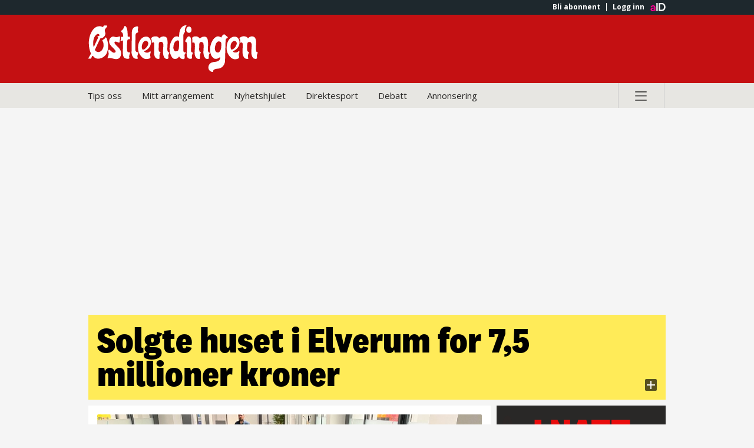

--- FILE ---
content_type: text/html; charset=utf-8
request_url: https://www.ostlendingen.no/
body_size: 65358
content:
<!DOCTYPE html>
<html lang="no" data-sitekey="ostlen" data-paywall="false" data-pagemodel="rodimus"
data-isFrontpage="true">

    <head>
             <script type="amedia/debug">
        {
          "id": 1412d4c6-cf8c-46b5-badb-498d013e00e6,
          "component": {
            "parameters": {},
            "manifest": "",
          },
          "esi": {
            "src": /api/importmap/v1/embed?maps=
          }
        }
      </script>
      <!-- AMEDIA-COMPONENT-START -->
      <script
                          async
                          src="https://assets.acdn.no/pkg/importmap/2.6.0/es-module-shims-js/es-module-shims.min.js"
                          type="text/javascript">
                        </script>
<script type="importmap">
        {
  "imports": {
    "https://assets.acdn.no/pkg/@amedia/user/v0/user.js": "https://assets.acdn.no/pkg/@amedia/user/1.0.5/user.js",
    "https://assets.acdn.no/pkg/@amedia/user/v1/user.js": "https://assets.acdn.no/pkg/@amedia/user/1.0.5/user.js",
    "https://assets.acdn.no/pkg/@amedia/brick-player/v1/brick-player.js": "https://assets.acdn.no/pkg/@amedia/brick-player/1.27.16/brick-player.js",
    "https://assets.acdn.no/pkg/@amedia/adplogger-sdk/v1/main.js": "https://assets.acdn.no/pkg/@amedia/adplogger-sdk/1.6.0/main.js",
    "https://assets.acdn.no/pkg/@amedia/brick-tokens/v5/brick-tokens.js": "https://assets.acdn.no/pkg/@amedia/brick-tokens/5.19.4/brick-tokens.js",
    "https://assets.acdn.no/pkg/@amedia/adplogger-logger/v7/main.js": "https://assets.acdn.no/pkg/@amedia/adplogger-logger/7.11.0/main.js",
    "@amedia/brick-player": "https://assets.acdn.no/pkg/@amedia/brick-player/1.27.16/brick-player.js",
    "@amedia/adplogger-sdk": "https://assets.acdn.no/pkg/@amedia/adplogger-sdk/1.6.0/main.js",
    "@amedia/adplogger-logger": "https://assets.acdn.no/pkg/@amedia/adplogger-logger/7.11.0/main.js",
    "@amedia/brick-tokens": "https://assets.acdn.no/pkg/@amedia/brick-tokens/5.19.4/brick-tokens.js",
    "https://assets.acdn.no/pkg/@amedia/browserid/v1/index.js": "https://assets.acdn.no/pkg/@amedia/browserid/1.1.11/index.js"
  },
  "scopes": {}
}
    </script>    
    
      <!-- AMEDIA-COMPONENT-END -->

        <script type="module">
            import "@amedia/adplogger-logger"
        </script>

        <script>
            if (typeof globalThis === 'undefined') {
                globalThis = window;
            }
        </script>
        <link rel="preconnect" href="https://r.acdn.no/" />
        <link rel="preconnect" href="https://g.acdn.no/" />
        <link rel="preconnect" href="https://services.api.no/" />
        <link rel="preconnect" href="https://assets.acdn.no/" />


        
        
        <link
  media='all'
  rel='stylesheet'
  type='text/css'
  href='https://assets.acdn.no/pkg/@amedia/brick-fonts/2.0.2/css/alfa/font-face.css'
/>
        
        <script id="amediaConfig">
            window.amediaConfig={"serverType":"production","servicesHost":"services.api.no","publicationKey":"ostlen","fullDisplayName":"Østlendingen","locale":"nb","design":"default","theme":"alfa","wwwDomain":"www.ostlendingen.no"};
        </script>
            <link rel="manifest" href="/manifest.json">

        <script type="amedia/debug">
        {
          "id": 744c4a35-e0a5-4817-b5d0-ff832397e8ae,
          "component": {
            "parameters": {},
            "manifest": "",
          },
          "esi": {
            "src": /api/pasco/v2/client/embed?publication=www.ostlendingen.no
          }
        }
      </script>
      <!-- AMEDIA-COMPONENT-START -->
      <script>(()=>{function c(e){window.navigator.serviceWorker.controller.postMessage({type:"amedia:check-last-updated",message:{url:window.location.href,timestamp:e}}),window.navigator.serviceWorker.addEventListener("message",o=>{o.data.type==="amedia:updated-version"&&(window.location.href,o.data.value)})}function r(e,o,n){let a=`https://storage.googleapis.com/amedia-content-updates/production/${e}.json?buster=${Date.now()}`;o&&e&&fetch(a).then(t=>(t.ok,t.json())).then(t=>{if(t&&t.lastModified){let s=parseInt(o,10),i=parseInt(t.lastModified,10);s<i&&n&&c(i)}}).catch(t=>console.log(t))}function d(){let e=window.navigator.userAgent;return e.indexOf("Version/4.0 Chrome/75")!==-1&&e.indexOf("; Android")!==-1}function w(){let e=window.navigator.userAgent;return/OS\s11_4.*like\sMac\sOS\sX/.test(e)}async function f(){if(!("serviceWorker"in window.navigator))return console.warn("Client dont have access to a ServiceWorker."),!1;let e="serviceworker";return(d()||w())&&(e="serviceworker.noop"),await window.navigator.serviceWorker.register(`//${window.location.host}/${e}.js`),await window.navigator.serviceWorker.ready,window.navigator.serviceWorker.controller||await new Promise(o=>window.navigator.serviceWorker.addEventListener("controllerchange",()=>o())),!0}var u=f();window.pasco=async function(e,o){await u;let n=window.documentLastModified||o;r(e,n,!0)};})();
</script>
      <!-- AMEDIA-COMPONENT-END -->
         <script defer>
            if (window.pasco) {
                window.pasco('', '');
            }
        </script>

         <meta http-equiv="Content-Type" content="text/html; charset=UTF-8">
<meta http-equiv="X-UA-Compatible" content="IE=edge">
<meta property="og:site_name" content="Østlendingen" />
<meta property="og:url" content="https://www.ostlendingen.no/" />
<meta name="twitter:url" content="https://www.ostlendingen.no/">
<meta name="twitter:site" content="Østlendingen">

    <meta name="viewport" id="viewport" content="width=device-width, initial-scale=1">

<meta name="theme-color" content="#C41012" />
    <meta property="fb:app_id" content="164019803650356" />
    <meta property="fb:pages" content="206606756142605,1930092210543800,171987827684,1700904193459590,211931395873053" />

    <meta property="lp:paywall_user" content="0" />


<meta name="google-play-app" content="app-id=no.nyhetsvarsel.ostlendingen" />
<meta name="apple-itunes-app" content="app-id=1155799059" />



<link rel="canonical" href="https://www.ostlendingen.no/"></link>

        <link rel="apple-touch-icon" href="//r.acdn.no/local/v3/publications/www.ostlendingen.no/gfx/square_logo.jpg"/>
        <link rel="android-touch-icon" href="https://lh3.googleusercontent.com/azGf-def3PfMNGjSaKB0V7C8UtiV8-Jeb2yXCj4WhcnleYrnayhJ0fPp4r-U8WCVP5U=w300-rw"/>
        

<meta property="og:title" content="" />
<meta name="twitter:title" content="" />

<meta property="og:type" content="frontpage">

<meta name="description" content="Lokale nyheter, sport, kultur, næringsliv, hilsener, dødsannonser og mye mer" />
<title>Østlendingen</title>

            

        <!-- esi -->
        <script type="application/javascript">
            if (/pushvarslings\-app/i.test(navigator.userAgent)) {
                document.documentElement.classList.add('pushapp');
            }
        </script>


        <!-- external -->
    <link media="all" rel="stylesheet" type="text/css" href="//assets.acdn.no/pkg/@amedia/brick-tokens/v5/css/theme-alfa.css"/>
    <link media="all" rel="stylesheet" type="text/css" href="//assets.acdn.no/pkg/rabarbara/0.0.1-1758695792819/css/cookie.css"/>
    <link media="all" rel="stylesheet" type="text/css" href="//assets.acdn.no/pkg/bazaar/0.1.0-1761826114708/bazaar.css"/>
    <link media="all" rel="stylesheet" type="text/css" href="//assets.acdn.no/pkg/bazaar/0.1.0-1761826114708/adeffects.css"/>
    <link media="all" rel="stylesheet" type="text/css" href="//assets.acdn.no/pkg/foxfield/1.27.42-1761807555264/css/emergencyLivecenter/emergencyLivecenter.css"/>
    <link media="all" rel="stylesheet" type="text/css" href="//assets.acdn.no/pkg/rodimus/1.1.1-1761916819380/optimusStyles-css/optimusStyles.css"/>
    <link media="all" rel="stylesheet" type="text/css" href="//assets.acdn.no/pkg/@amedia/brick-icon/2.3.1/css/styles.css"/>
    <link media="all" rel="stylesheet" type="text/css" href="//assets.acdn.no/pkg/@amedia/brick-teaser/19.2.5/css/brick-teaser.css"/>
    <link media="all" rel="stylesheet" type="text/css" href="//assets.acdn.no/pkg/@amedia/brick-carousel/2.0.10/css/styles.css"/>
    <link media="all" rel="stylesheet" type="text/css" href="//assets.acdn.no/pkg/rodimus/1.1.1-1761916819380/alfa-css/alfa.css"/>
    <link media="all" rel="stylesheet" type="text/css" href="//assets.acdn.no/pkg/brandheader/1.1.2-1762248651344/default-footer.css"/>
    <link media="all" rel="stylesheet" type="text/css" href="//assets.acdn.no/pkg/foxfield/1.27.42-1761807555264/css/browserwarning/browser-warning.css"/>
    <link media="all" rel="stylesheet" type="text/css" href="//assets.acdn.no/pkg/brandheader/1.1.2-1762248651344/default-header.css"/>

<!-- css -->
<link media="all" rel="stylesheet" type="text/css" href="https://assets.acdn.no/pkg/maelstrom/1.64.27-1761304546597/css/page/rodimus.css"/>
<!--Token-->
<link media='all' rel='stylesheet' type='text/css' href='https://assets.acdn.no/pkg/@amedia/brick-tokens/5.19.5/css/theme-alfa.css'/>

<!-- bundles -->

<!-- css config -->
    <style>
        :root{--base-fontSize:16px;--base-lineHeight:6px;--fontSize-tiny:0.6875rem;--fontSize-small:0.875rem;--fontSize-base:1rem;--fontSize-medium:1.25rem;--fontSize-large:1.437523rem;--fontSize-xlarge:1.75rem;--fontSize-xxlarge:2.25rem;--fontFamily-plain:Helvetica, "Segoe ui", Arial, sans-serif;--openSans:"Open Sans","Helvetica Neue",Helvetica,"Segoe ui", Arial,sans-serif;--playfair:"Playfair Display",serif;--gsb:gsb, sans-serif;--geb:geb, serif;--swatchMono-black:#292827;--swatchMono-gray1:#292827;--swatchMono-gray2:#484544;--swatchMono-gray3:#686563;--swatchMono-gray4:#8b8884;--swatchMono-gray5:#aeaaa6;--swatchMono-gray6:#e7e6e2;--swatchMono-gray7:#f6f5f1;--swatchMono-white:#ffffff;--swatchHighlights-black:#292827;--swatchHighlights-grayDark:#aeaaa6;--swatchHighlights-gray:#e7e6e2;--swatchHighlights-purple:#66268c;--swatchHighlights-blue:#309ad1;--swatchHighlights-blueLight:#d0e4f1;--swatchHighlights-green:#4d772d;--swatchHighlights-greenLight:#c8edaf;--swatchHighlights-cinnamon:#d2691e;--swatchHighlights-gold:#ffd700;--swatchHighlights-yellowSoft:#e9d14f;--swatchHighlights-yellowSoftDark:#d0bb47;--swatchHighlights-yellow:#feffbe;--swatchHighlights-redDark:#c41012;--swatchHighlights-red:#d20000;--swatchHighlights-redLight:#f3c3c3;--swatchHighlights-finance:#feefe0;--swatchHighlights-brown:#692e1d;--swatchStates-positiveLight:#DFF0D8;--swatchStates-positive:#3C763D;--swatchStates-positiveDark:#2B542C;--swatchStates-infoLight:#d9edf7;--swatchStates-info:#31708F;--swatchStates-infoDark:#245269;--swatchStates-warningLight:#fcf8e3;--swatchStates-warning:#8a6d3b;--swatchStates-warningDark:#66512c;--swatchStates-criticalLight:#f2dede;--swatchStates-critical:#a94442;--swatchStates-criticalDark:#843534;--color-tag:#f7f7f7;--bgcolor-live:rgb(183, 0, 0);--articleLink:#0771d8;--radius-m:3px;--na-contrast-color:#FFCC14;--news-brand-color:#fe003d;--news-brand-color-small-txt:#E30000;--news-brand-contrast-color:#FF003B;--sport-brand-color:#009966;--sport-brand-color-small-txt:#008300;--economy-brand-color:#0027E8;--livsstil-brand-color:#8615CC;--commercial-brand-color:#c4c4c4;--na-grey:#707070;--newspaper-color:#C41012;--opinion-background-color:#B65916;--opinion-color-front:#ffffff;--opinion-color-opaque-front:#ffffff1a;--title-font:"gsb", sans-serif;--secondary-font:"Open Sans", sans-serif;--tertiary-font:"Open Sans", sans-serif;--page-color:#ffffff;--page-color-inverted:#292827;--newspaper-color-inverted:#ffffff;--custom-background-color-one:#feefe0;--custom-background-color-one-front:#292827;--custom-background-color-one-opaque-front:#0000001a;--custom-background-color-two:#B42A21;--custom-background-color-two-front:#ffffff;--custom-background-color-two-opaque-front:#ffffff1a;--custom-background-color-three:#DCD8D8;--custom-background-color-three-front:#292827;--custom-background-color-three-opaque-front:#0000001a;
      }
    </style>


            
        <script>
  (function () {
    window.mblMeta = window.mblMeta || {};
    window.k5aMeta = window.k5aMeta || {};
    let channel;
    const pushapp =
      navigator.userAgent.includes('pushvarslings-app') ||
      navigator.userAgent.includes('Nettavisen');
    if (!pushapp) {
      return;
    }

    const iPad = navigator.userAgent.includes('iPad');
    const iPhone = navigator.userAgent.includes('iPhone');
    const android = navigator.userAgent.includes('ndroid');
    const tabletpattern = /Samsung (SM-T|GT-P|SM-P|SM-N)|SGP|Lenovo|iPad/g;
    const tablet = tabletpattern.test(navigator.userAgent);
    if (iPhone) {
      channel = 'mobile_ios_app';
    } else if (iPad) {
      channel = 'tablet_ios_app';
    } else if (android && tablet) {
      channel = 'tablet_android_app';
    } else if (android) {
      channel = 'mobile_android_app';
    }

    window.mblMeta.channel = channel;
    window.k5aMeta.channel = channel;
  })();
</script>
        <script>
            window.abheaders = {};
        </script>
    </head>

    <body id="frontpage" class="maelstrom design-default themeAlfa  rodimus ostlen is-section-or-frontpage">

        <!--  last major of brick-teaser, temporary-->
        <script type="module" src="https://assets.acdn.no/pkg/@amedia/brick-teaser/19.0.0/brick-teaser.js"></script>

            <div hidden><?xml version="1.0" encoding="utf-8"?><svg xmlns="http://www.w3.org/2000/svg" xmlns:xlink="http://www.w3.org/1999/xlink"><symbol fill="none" class="abicon-aID" viewBox="0 0 24 24" id="aID" xmlns="http://www.w3.org/2000/svg"><circle cx="11.98" cy="11.98" r="10.98" fill="#fff"/><path d="m6.062 12.789 1.41-.217c.325-.05.43-.217.43-.423 0-.423-.314-.774-.97-.774-.675 0-1.048.447-1.095.967l-1.375-.303c.097-.93.925-1.958 2.462-1.958 1.817 0 2.495 1.063 2.495 2.26v3.868H8.076a4.082 4.082 0 0 1-.07-.72c-.29.473-.831.883-1.688.883-1.223 0-1.968-.863-1.968-1.79 0-1.057.757-1.648 1.712-1.793Zm1.84 1.015v-.266l-1.293.21c-.396.06-.71.288-.71.75 0 .35.243.689.745.689.653 0 1.258-.331 1.258-1.383ZM10.348 16.209v-8.58h1.423v8.58h-1.423Zm2.355 0v-8.58h2.927c2.251 0 4.02 1.548 4.02 4.314s-1.802 4.272-4.035 4.272l-2.912-.006Zm2.875-1.332c1.434 0 2.624-.956 2.624-2.941 0-2.014-1.179-2.977-2.613-2.977h-1.486v5.918h1.475Z" fill="currentColor"/></symbol><symbol fill="none" class="aaicon-add" viewBox="0 0 24 24" id="add" xmlns="http://www.w3.org/2000/svg"><path d="M4.5 12h15M12 4.5v15" stroke="currentColor" stroke-width="1.2" stroke-linejoin="round"/></symbol><symbol fill="none" class="acicon-appstore" viewBox="0 0 24 24" id="appstore" xmlns="http://www.w3.org/2000/svg"><path d="M16.364 12.509a3.636 3.636 0 0 1 1.731-3.051 3.722 3.722 0 0 0-2.932-1.585c-1.234-.13-2.43.738-3.059.738-.64 0-1.609-.726-2.651-.704A3.905 3.905 0 0 0 6.166 9.91c-1.42 2.46-.36 6.076 1 8.065.681.974 1.477 2.062 2.519 2.023 1.019-.042 1.4-.65 2.63-.65 1.219 0 1.576.65 2.638.625 1.094-.017 1.783-.978 2.44-1.96.49-.695.866-1.462 1.116-2.273a3.514 3.514 0 0 1-2.145-3.232ZM14.357 6.565A3.58 3.58 0 0 0 15.176 4a3.643 3.643 0 0 0-2.357 1.22 3.406 3.406 0 0 0-.84 2.47 3.012 3.012 0 0 0 2.378-1.125Z" fill="#fff"/></symbol><symbol fill="none" class="adicon-arrow-down" viewBox="0 0 24 24" id="arrow-down" xmlns="http://www.w3.org/2000/svg"><path fill-rule="evenodd" clip-rule="evenodd" d="m17.127 15.899-4.614 4.614a.725.725 0 0 1-1.026 0l-4.614-4.614A.725.725 0 1 1 7.9 14.874l3.376 3.376V4a.725.725 0 0 1 1.45 0v14.25l3.376-3.377a.725.725 0 1 1 1.026 1.026Z" fill="currentColor"/></symbol><symbol fill="none" class="aeicon-arrow-dropdown" viewBox="0 0 24 24" id="arrow-dropdown" xmlns="http://www.w3.org/2000/svg"><g clip-path="url(#aea)"><path d="m7 10 5 5 5-5H7Z" fill="currentColor"/></g><defs><clipPath id="aea"><path fill="#fff" d="M0 0h24v24H0z"/></clipPath></defs></symbol><symbol fill="none" class="aficon-arrow-dropup" viewBox="0 0 24 24" id="arrow-dropup" xmlns="http://www.w3.org/2000/svg"><g clip-path="url(#afa)"><path d="m7 14 5-5 5 5H7Z" fill="currentColor"/></g><defs><clipPath id="afa"><path fill="#fff" d="M0 0h24v24H0z"/></clipPath></defs></symbol><symbol fill="none" class="agicon-arrow-left" viewBox="0 0 24 24" id="arrow-left" xmlns="http://www.w3.org/2000/svg"><path fill-rule="evenodd" clip-rule="evenodd" d="m8.101 17.127-4.614-4.614a.725.725 0 0 1 0-1.026l4.614-4.614A.725.725 0 1 1 9.127 7.9L5.75 11.275H20a.725.725 0 0 1 0 1.45H5.75l3.377 3.376A.725.725 0 1 1 8.1 17.127Z" fill="currentColor"/></symbol><symbol fill="none" class="ahicon-arrow-right" viewBox="0 0 24 24" id="arrow-right" xmlns="http://www.w3.org/2000/svg"><path fill-rule="evenodd" clip-rule="evenodd" d="m15.899 6.873 4.614 4.614a.725.725 0 0 1 0 1.026l-4.614 4.614a.725.725 0 0 1-1.025-1.026l3.376-3.376H4a.725.725 0 0 1 0-1.45h14.25l-3.377-3.376A.725.725 0 1 1 15.9 6.873Z" fill="currentColor"/></symbol><symbol fill="none" class="aiicon-arrow-up" viewBox="0 0 24 24" id="arrow-up" xmlns="http://www.w3.org/2000/svg"><path fill-rule="evenodd" clip-rule="evenodd" d="m7.212 8.459 4.614-4.614a.725.725 0 0 1 1.025 0l4.614 4.614a.725.725 0 0 1-1.025 1.025l-3.376-3.376v14.25a.725.725 0 0 1-1.45 0V6.108L8.238 9.484A.725.725 0 1 1 7.212 8.46Z" fill="currentColor"/></symbol><symbol fill="none" class="ajicon-camera" viewBox="0 0 12 12" id="camera" xmlns="http://www.w3.org/2000/svg"><rect x="1.5" y="3.063" width="9" height="6.375" rx=".188" fill="currentColor" stroke="currentColor" stroke-width="1.688"/><path d="M4.4 1.618a.094.094 0 0 1 .086-.056h3.028c.037 0 .07.022.086.056l.59 1.312a.094.094 0 0 1-.085.132h-4.21a.094.094 0 0 1-.086-.132L4.4 1.618Z" fill="currentColor" stroke="currentColor" stroke-width="1.688"/><rect x="3.938" y="4" width="4.125" height="4.125" rx="2.063" stroke="#fff" stroke-width="1.125"/></symbol><symbol fill="none" class="akicon-check-circle" viewBox="0 0 16 16" id="check-circle" xmlns="http://www.w3.org/2000/svg"><g clip-path="url(#aka)"><path fill-rule="evenodd" clip-rule="evenodd" d="M8 16A8 8 0 1 0 8 0a8 8 0 0 0 0 16Zm4.207-9.293a1 1 0 1 0-1.414-1.414L7 9.086 5.207 7.293a1 1 0 0 0-1.414 1.414l2.5 2.5a1 1 0 0 0 1.414 0l4.5-4.5Z" fill="currentColor"/></g><defs><clipPath id="aka"><path fill="#fff" d="M0 0h16v16H0z"/></clipPath></defs></symbol><symbol fill="none" class="amicon-checkmark" viewBox="0 0 11 11" id="checkmark" xmlns="http://www.w3.org/2000/svg"><path fill-rule="evenodd" clip-rule="evenodd" d="M9.315 2.737a.632.632 0 0 1 0 .894L4.683 8.263a.632.632 0 0 1-.893 0L1.685 6.157a.632.632 0 0 1 .893-.893l1.659 1.659 4.185-4.186a.632.632 0 0 1 .893 0Z" fill="currentColor"/></symbol><symbol fill="none" class="alicon-checkmark-toggle" viewBox="0 0 24 24" id="checkmark-toggle" xmlns="http://www.w3.org/2000/svg"><path d="m5 12.5 4.375 5L19 6.5" stroke="currentColor" stroke-width="1.2" stroke-linejoin="round"/></symbol><symbol fill="none" class="anicon-chevron-down" viewBox="0 0 16 16" id="chevron-down" xmlns="http://www.w3.org/2000/svg"><path fill-rule="evenodd" clip-rule="evenodd" d="M3.47 6.47a.75.75 0 0 1 1.06 0L8 9.94l3.47-3.47a.75.75 0 1 1 1.06 1.06l-4 4a.75.75 0 0 1-1.06 0l-4-4a.75.75 0 0 1 0-1.06Z" fill="currentColor"/></symbol><symbol fill="none" class="aoicon-chevron-up" viewBox="0 0 16 16" id="chevron-up" xmlns="http://www.w3.org/2000/svg"><path fill-rule="evenodd" clip-rule="evenodd" d="M7.47 5.47a.75.75 0 0 1 1.06 0l4 4a.75.75 0 1 1-1.06 1.06L8 7.06l-3.47 3.47a.75.75 0 1 1-1.06-1.06l4-4Z" fill="currentColor"/></symbol><symbol fill="none" class="apicon-clock" viewBox="0 0 16 16" id="clock" xmlns="http://www.w3.org/2000/svg"><rect x="1" y="1" width="14" height="14" rx="7" stroke="currentColor" stroke-width="1.144"/><path d="M8.471 4.029V8.13c0 .378-.198.728-.523.923L5.106 10.76" stroke="currentColor" stroke-width="1.144" stroke-linecap="round" stroke-linejoin="round"/></symbol><symbol fill="none" class="aqicon-close" viewBox="0 0 32 32" id="close" xmlns="http://www.w3.org/2000/svg"><path fill-rule="evenodd" clip-rule="evenodd" d="M7.073 22.61a1.364 1.364 0 0 0 0 1.944 1.399 1.399 0 0 0 1.964 0l6.772-6.703 7.156 7.081a1.399 1.399 0 0 0 1.963 0 1.364 1.364 0 0 0 0-1.942l-7.155-7.082 6.97-6.898a1.364 1.364 0 0 0 0-1.942 1.398 1.398 0 0 0-1.964 0l-6.97 6.897-6.592-6.524a1.399 1.399 0 0 0-1.964 0 1.364 1.364 0 0 0 0 1.943l6.593 6.524-6.773 6.703Z" fill="currentColor"/></symbol><symbol fill="none" class="aricon-copy" viewBox="0 0 24 24" id="copy" xmlns="http://www.w3.org/2000/svg"><path d="M18.546 11.273a.727.727 0 0 0-.728-.728h-6.545a.727.727 0 0 0-.727.728v6.545c0 .402.325.727.727.727h6.545a.727.727 0 0 0 .727-.727v-6.545ZM20 17.818A2.182 2.182 0 0 1 17.818 20h-6.545a2.182 2.182 0 0 1-2.182-2.182v-6.545c0-1.205.977-2.182 2.182-2.182h6.545c1.205 0 2.182.977 2.182 2.182v6.545Z" fill="currentColor"/><path d="M13.454 6.91v-.728a.727.727 0 0 0-.727-.727H6.182a.727.727 0 0 0-.727.727v6.545a.727.727 0 0 0 .727.727h.727a.727.727 0 0 1 0 1.455h-.727A2.181 2.181 0 0 1 4 12.727V6.182A2.182 2.182 0 0 1 6.182 4h6.545a2.182 2.182 0 0 1 2.182 2.182v.727a.727.727 0 0 1-1.455 0Z" fill="currentColor"/></symbol><symbol fill="none" class="asicon-datepicker" viewBox="0 0 24 24" id="datepicker" xmlns="http://www.w3.org/2000/svg"><path fill-rule="evenodd" clip-rule="evenodd" d="M8.28 3.62H6.576v1.682H5.96a2 2 0 0 0-2 2v11.077a2 2 0 0 0 2 2h11.807a2 2 0 0 0 2-2V7.302a2 2 0 0 0-2-2h-.968V3.62h-1.704V5.3H8.28v-1.68ZM5.327 9.443h13v9.244h-13V9.442Zm2.315 1.738h1.674v1.68H7.642v-1.68Zm5.023 0H10.99v1.68h1.674v-1.68Zm1.674 0h1.674v1.68h-1.675v-1.68Z" fill="currentColor"/></symbol><symbol fill="none" class="aticon-delete" viewBox="0 0 24 24" id="delete" xmlns="http://www.w3.org/2000/svg"><g clip-path="url(#ata)"><path d="M6 19c0 1.1.9 2 2 2h8c1.1 0 2-.9 2-2V7H6v12ZM19 4h-3.5l-1-1h-5l-1 1H5v2h14V4Z" fill="currentColor"/></g><defs><clipPath id="ata"><path fill="#fff" d="M0 0h24v24H0z"/></clipPath></defs></symbol><symbol fill="none" class="auicon-desktop" viewBox="0 0 24 24" id="desktop" xmlns="http://www.w3.org/2000/svg"><path d="M19 2H5a3 3 0 0 0-3 3v10a3 3 0 0 0 3 3h3v2H5a1 1 0 0 0 0 2h14a1 1 0 0 0 0-2h-3v-2h3a3 3 0 0 0 3-3V5a3 3 0 0 0-3-3Zm-5 18h-4v-2h4v2Zm6-5a1 1 0 0 1-1 1H5a1 1 0 0 1-1-1v-1h16v1Zm0-3H4V5a1 1 0 0 1 1-1h14a1 1 0 0 1 1 1v7Z" fill="currentColor"/></symbol><symbol fill="none" class="avicon-dice-1" viewBox="0 0 32 32" id="dice-1" xmlns="http://www.w3.org/2000/svg"><path d="M28.7 0H3.3A3.3 3.3 0 0 0 0 3.3v25.4A3.3 3.3 0 0 0 3.3 32h25.4a3.3 3.3 0 0 0 3.3-3.3V3.3A3.3 3.3 0 0 0 28.7 0Z" fill="currentColor"/><path d="M16.004 18.413a2.409 2.409 0 1 0 0-4.818 2.409 2.409 0 0 0 0 4.818Z" fill="#fff"/></symbol><symbol fill="none" class="awicon-dice-2" viewBox="0 0 32 32" id="dice-2" xmlns="http://www.w3.org/2000/svg"><path d="M28.7 0H3.3A3.3 3.3 0 0 0 0 3.3v25.4A3.3 3.3 0 0 0 3.3 32h25.4a3.3 3.3 0 0 0 3.3-3.3V3.3A3.3 3.3 0 0 0 28.7 0Z" fill="currentColor"/><path d="M22.959 11.45a2.409 2.409 0 1 0 0-4.817 2.409 2.409 0 0 0 0 4.817ZM9.042 25.367a2.409 2.409 0 1 0 0-4.817 2.409 2.409 0 0 0 0 4.817Z" fill="#fff"/></symbol><symbol fill="none" class="axicon-dice-3" viewBox="0 0 32 32" id="dice-3" xmlns="http://www.w3.org/2000/svg"><path d="M28.7 0H3.3A3.3 3.3 0 0 0 0 3.3v25.4A3.3 3.3 0 0 0 3.3 32h25.4a3.3 3.3 0 0 0 3.3-3.3V3.3A3.3 3.3 0 0 0 28.7 0Z" fill="currentColor"/><path d="M22.959 11.45a2.409 2.409 0 1 0 0-4.817 2.409 2.409 0 0 0 0 4.817ZM16.004 18.413a2.409 2.409 0 1 0 0-4.818 2.409 2.409 0 0 0 0 4.818ZM9.042 25.367a2.409 2.409 0 1 0 0-4.817 2.409 2.409 0 0 0 0 4.817Z" fill="#fff"/></symbol><symbol fill="none" class="ayicon-dice-4" viewBox="0 0 32 32" id="dice-4" xmlns="http://www.w3.org/2000/svg"><path d="M28.7 0H3.3A3.3 3.3 0 0 0 0 3.3v25.4A3.3 3.3 0 0 0 3.3 32h25.4a3.3 3.3 0 0 0 3.3-3.3V3.3A3.3 3.3 0 0 0 28.7 0Z" fill="currentColor"/><path d="M22.959 11.45a2.409 2.409 0 1 0 0-4.817 2.409 2.409 0 0 0 0 4.817ZM22.959 25.367a2.409 2.409 0 1 0 0-4.817 2.409 2.409 0 0 0 0 4.817ZM9.042 11.45a2.409 2.409 0 1 0 0-4.817 2.409 2.409 0 0 0 0 4.817ZM9.042 25.367a2.409 2.409 0 1 0 0-4.817 2.409 2.409 0 0 0 0 4.817Z" fill="#fff"/></symbol><symbol fill="none" class="azicon-dice-5" viewBox="0 0 32 32" id="dice-5" xmlns="http://www.w3.org/2000/svg"><path d="M28.7 0H3.3A3.3 3.3 0 0 0 0 3.3v25.4A3.3 3.3 0 0 0 3.3 32h25.4a3.3 3.3 0 0 0 3.3-3.3V3.3A3.3 3.3 0 0 0 28.7 0Z" fill="currentColor"/><path d="M22.959 11.45a2.409 2.409 0 1 0 0-4.817 2.409 2.409 0 0 0 0 4.817ZM16.004 18.413a2.409 2.409 0 1 0 0-4.818 2.409 2.409 0 0 0 0 4.818ZM22.959 25.367a2.409 2.409 0 1 0 0-4.817 2.409 2.409 0 0 0 0 4.817ZM9.041 11.45a2.409 2.409 0 1 0 0-4.817 2.409 2.409 0 0 0 0 4.817ZM9.041 25.367a2.409 2.409 0 1 0 0-4.817 2.409 2.409 0 0 0 0 4.817Z" fill="#fff"/></symbol><symbol fill="none" class="baicon-dice-6" viewBox="0 0 32 32" id="dice-6" xmlns="http://www.w3.org/2000/svg"><path d="M28.7 0H3.3A3.3 3.3 0 0 0 0 3.3v25.4A3.3 3.3 0 0 0 3.3 32h25.4a3.3 3.3 0 0 0 3.3-3.3V3.3A3.3 3.3 0 0 0 28.7 0Z" fill="currentColor"/><path d="M22.959 11.45a2.409 2.409 0 1 0 0-4.817 2.409 2.409 0 0 0 0 4.817ZM22.959 18.413a2.409 2.409 0 1 0 0-4.818 2.409 2.409 0 0 0 0 4.818ZM22.959 25.367a2.409 2.409 0 1 0 0-4.817 2.409 2.409 0 0 0 0 4.817ZM9.042 11.45a2.409 2.409 0 1 0 0-4.817 2.409 2.409 0 0 0 0 4.817ZM9.042 18.413a2.409 2.409 0 1 0 0-4.818 2.409 2.409 0 0 0 0 4.818ZM9.042 25.367a2.409 2.409 0 1 0 0-4.817 2.409 2.409 0 0 0 0 4.817Z" fill="#fff"/></symbol><symbol fill="none" class="bbicon-edit" viewBox="0 0 24 24" id="edit" xmlns="http://www.w3.org/2000/svg"><g clip-path="url(#bba)"><path d="M3 17.25V21h3.75L17.81 9.94l-3.75-3.75L3 17.25ZM20.71 7.04a.996.996 0 0 0 0-1.41l-2.34-2.34a.996.996 0 0 0-1.41 0l-1.83 1.83 3.75 3.75 1.83-1.83Z" fill="currentColor"/></g><defs><clipPath id="bba"><path fill="#fff" d="M0 0h24v24H0z"/></clipPath></defs></symbol><symbol fill="none" class="bcicon-email" viewBox="0 0 16 16" id="email" xmlns="http://www.w3.org/2000/svg"><rect x="1" y="2.077" width="14" height="11.846" rx=".942" stroke="currentColor" stroke-width="1.144" stroke-linejoin="round"/><path d="m1 3.423 5.722 5.282a1.885 1.885 0 0 0 2.556 0L15 3.423" stroke="currentColor" stroke-width="1.144"/></symbol><symbol fill="none" class="bdicon-error-circle" viewBox="0 0 16 16" id="error-circle" xmlns="http://www.w3.org/2000/svg"><g clip-path="url(#bda)"><path fill-rule="evenodd" clip-rule="evenodd" d="M2.343 13.657A8 8 0 1 0 13.657 2.343 8 8 0 0 0 2.343 13.657Zm7.071-8.485a1 1 0 1 1 1.414 1.414L9.414 8l1.414 1.414a1 1 0 1 1-1.414 1.414L8 9.414l-1.414 1.414a1 1 0 1 1-1.414-1.414L6.586 8 5.172 6.586a1 1 0 0 1 1.414-1.414L8 6.586l1.414-1.414Z" fill="currentColor"/></g><defs><clipPath id="bda"><path fill="#fff" d="M0 0h16v16H0z"/></clipPath></defs></symbol><symbol fill="none" class="beicon-external-link" viewBox="0 0 16 16" id="external-link" xmlns="http://www.w3.org/2000/svg"><path d="M12 8.667v4A1.334 1.334 0 0 1 10.667 14H3.333A1.334 1.334 0 0 1 2 12.667V5.333A1.333 1.333 0 0 1 3.333 4h4M10 2h4m0 0v4m0-4L6.667 9.333" stroke="currentColor" stroke-width="1.333" stroke-linecap="round" stroke-linejoin="round"/></symbol><symbol fill="none" class="bficon-gift" viewBox="0 0 24 24" id="gift" xmlns="http://www.w3.org/2000/svg"><path d="M6 12h12v6.058c0 .52-.422.942-.942.942H6.942A.942.942 0 0 1 6 18.058V12Z" stroke="currentColor" stroke-width="1.144" stroke-linejoin="round"/><path d="m11.007 5.844-.405.405c.353.353.552.758.61 1.108.06.352-.027.597-.168.739l.404.404.405.404c.47-.47.59-1.125.488-1.734-.101-.611-.427-1.228-.93-1.73l-.404.404ZM8.796 8.058l.405-.404c-.353-.353-.552-.759-.61-1.11-.06-.35.027-.596.168-.737l-.404-.405-.405-.404c-.47.47-.59 1.125-.488 1.735.101.61.427 1.227.93 1.73l.404-.405Zm-.441-2.656.404.405c.141-.141.386-.228.736-.17.35.059.755.259 1.107.612l.405-.405.405-.404c-.502-.502-1.118-.83-1.729-.93-.609-.102-1.263.018-1.733.488l.405.404Zm4.719.417-.405-.404c-.498.498-.83 1.104-.943 1.702-.112.594-.014 1.246.45 1.71l.405-.404.405-.404c-.118-.118-.201-.341-.135-.69.065-.344.27-.749.627-1.106l-.404-.404Zm2.108 2.11.405.405c.497-.498.829-1.104.942-1.702.113-.595.015-1.246-.45-1.71l-.404.404-.405.404c.118.118.2.341.135.69-.065.344-.271.748-.628 1.106l.405.404Zm.493-2.603.404-.405c-.464-.465-1.115-.563-1.71-.45-.597.113-1.203.445-1.7.944l.405.404.405.404c.356-.357.76-.563 1.104-.628.347-.066.569.017.687.135l.405-.404Z" fill="currentColor"/><path d="M5 8.942c0-.52.422-.942.942-.942h12.116c.52 0 .942.422.942.942V12H5V8.942Z" stroke="currentColor" stroke-width="1.144" stroke-linejoin="round"/><path d="M12 8v11" stroke="currentColor" stroke-width="1.144"/></symbol><symbol fill="none" class="bgicon-googleplay" viewBox="0 0 24 24" id="googleplay" xmlns="http://www.w3.org/2000/svg"><path d="m11.527 11.642-6.628 7.032a1.79 1.79 0 0 0 2.639 1.077l.018-.012 7.456-4.3-3.491-3.803.006.006Z" fill="currentColor"/><path d="M18.23 10.447h-.007l-3.217-1.873-3.629 3.23 3.641 3.64 3.205-1.848c.56-.305.94-.896.94-1.574a1.77 1.77 0 0 0-.934-1.568v-.007Z" fill="currentColor"/><path d="M4.9 5.332c-.038.15-.063.298-.063.46V18.22c0 .162.019.311.062.46l6.852-6.851-6.852-6.497Z" fill="currentColor"/><path d="m11.577 12.003 3.429-3.429-7.45-4.319A1.798 1.798 0 0 0 4.9 5.325l6.678 6.672v.006Z" fill="currentColor"/></symbol><symbol fill="none" class="bhicon-image" viewBox="0 0 24 24" id="image" xmlns="http://www.w3.org/2000/svg"><path fill-rule="evenodd" clip-rule="evenodd" d="M4.501 3a1.5 1.5 0 0 0-1.5 1.5v15a1.5 1.5 0 0 0 1.5 1.5H19.5a1.5 1.5 0 0 0 1.5-1.5v-15a1.5 1.5 0 0 0-1.5-1.5H4.5Zm10.157 7.452 5.034 7.13H11.72l.008.01h-7.42l3.71-4.778 2.604 3.355 4.036-5.717Z" fill="currentColor"/></symbol><symbol fill="none" class="biicon-info-circle" viewBox="0 0 16 16" id="info-circle" xmlns="http://www.w3.org/2000/svg"><path d="M8 7.333A.667.667 0 0 0 7.333 8v2.667a.667.667 0 0 0 1.334 0V8A.667.667 0 0 0 8 7.333Zm.253-2.613a.667.667 0 0 0-.506 0 .667.667 0 0 0-.22.14.767.767 0 0 0-.14.22.667.667 0 0 0 .14.727c.064.059.139.106.22.14a.667.667 0 0 0 .726-1.087.667.667 0 0 0-.22-.14ZM8 1.333a6.667 6.667 0 1 0 0 13.334A6.667 6.667 0 0 0 8 1.333Zm0 12A5.334 5.334 0 1 1 8 2.666a5.334 5.334 0 0 1 0 10.667Z" fill="currentColor"/></symbol><symbol fill="none" class="bjicon-left" viewBox="0 0 24 24" id="left" xmlns="http://www.w3.org/2000/svg"><path fill-rule="evenodd" clip-rule="evenodd" d="M15.878 4.945a1.05 1.05 0 0 1 0 1.484l-5.558 5.558 5.558 5.558a1.05 1.05 0 1 1-1.484 1.484l-6.3-6.3a1.05 1.05 0 0 1 0-1.484l6.3-6.3a1.05 1.05 0 0 1 1.484 0Z" fill="currentColor"/></symbol><symbol fill="none" class="bkicon-lock" viewBox="0 0 11 11" id="lock" xmlns="http://www.w3.org/2000/svg"><path fill-rule="evenodd" clip-rule="evenodd" d="M7.475 3.625v.654A1.225 1.225 0 0 1 8.6 5.499v2.626A1.225 1.225 0 0 1 7.375 9.35h-3.75A1.225 1.225 0 0 1 2.4 8.125V5.5a1.225 1.225 0 0 1 1.125-1.221v-.654a1.975 1.975 0 1 1 3.95 0Zm-2.7-.725c-.192.192-.3.453-.3.725v.65h2.05v-.65a1.025 1.025 0 0 0-1.75-.725ZM7.57 8.32a.275.275 0 0 0 .08-.195V5.5a.275.275 0 0 0-.274-.275h-3.75a.275.275 0 0 0-.275.275v2.625a.275.275 0 0 0 .275.275h3.75a.275.275 0 0 0 .194-.08Z" fill="currentColor"/></symbol><symbol fill="none" class="blicon-logo-alt" viewBox="0 0 32 32" id="logo-alt" xmlns="http://www.w3.org/2000/svg"><path d="M3.623 22.034 11.907 5.78c1.882-3.708 6.304-3.708 8.186 0l8.284 16.253c2.113 4.17-1.485 8.044-5.743 6.19L16 25.377l-6.634 2.847c-4.258 1.854-7.856-2.02-5.743-6.19Z" fill="currentColor"/></symbol><symbol fill="none" class="bnicon-menu" viewBox="0 0 32 32" id="menu" xmlns="http://www.w3.org/2000/svg"><path fill-rule="evenodd" clip-rule="evenodd" d="M7 9h18v1H7V9Zm0 14h18v1H7v-1Zm18-7H7v1h18v-1Z" fill="currentColor"/></symbol><symbol fill="none" class="bmicon-menu-vertical" viewBox="0 0 24 24" id="menu-vertical" xmlns="http://www.w3.org/2000/svg"><circle cx="12" cy="18.058" r="2.198" fill="currentColor"/><circle cx="12" cy="12" r="2.198" fill="currentColor"/><circle cx="12" cy="5.942" r="2.198" fill="currentColor"/></symbol><symbol fill="none" class="boicon-message" viewBox="0 0 24 24" id="message" xmlns="http://www.w3.org/2000/svg"><path d="M18.674 9.856 7.471 4.254a2.4 2.4 0 0 0-3.265 3.121l1.92 4.297a.848.848 0 0 1 0 .657l-1.92 4.297a2.4 2.4 0 0 0 2.193 3.377 2.511 2.511 0 0 0 1.08-.256l11.203-5.602a2.4 2.4 0 0 0 0-4.289h-.008Zm-.712 2.857L6.759 18.314a.8.8 0 0 1-1.08-1.04l1.912-4.297c.025-.058.046-.116.064-.176h5.514a.8.8 0 1 0 0-1.6H7.655a1.602 1.602 0 0 0-.064-.177L5.678 6.727a.8.8 0 0 1 1.08-1.04l11.204 5.601a.801.801 0 0 1 0 1.425Z" fill="currentColor"/></symbol><symbol fill="none" class="bpicon-mobile" viewBox="0 0 24 24" id="mobile" xmlns="http://www.w3.org/2000/svg"><path d="m12.71 16.29-.15-.12a.762.762 0 0 0-.18-.09L12.2 16a1 1 0 0 0-.91.27 1.15 1.15 0 0 0-.21.33 1 1 0 0 0 1.3 1.31c.12-.058.23-.132.33-.22a.999.999 0 0 0 .21-1.09 1.001 1.001 0 0 0-.21-.31ZM16 2H8a3 3 0 0 0-3 3v14a3 3 0 0 0 3 3h8a3 3 0 0 0 3-3V5a3 3 0 0 0-3-3Zm1 17a1 1 0 0 1-1 1H8a1 1 0 0 1-1-1V5a1 1 0 0 1 1-1h8a1 1 0 0 1 1 1v14Z" fill="currentColor"/></symbol><symbol fill="none" class="bqicon-my-greetings" viewBox="0 0 24 24" id="my-greetings" xmlns="http://www.w3.org/2000/svg"><path fill-rule="evenodd" clip-rule="evenodd" d="M2.903 4.907a1.5 1.5 0 0 0-1.5 1.5v11.186a1.5 1.5 0 0 0 1.5 1.5h11.28a1.5 1.5 0 0 0 1.5-1.5V6.407a1.5 1.5 0 0 0-1.5-1.5H2.903Zm7.565 4.77a2.257 2.257 0 1 1-4.514 0 2.257 2.257 0 0 1 4.514 0Zm-6.84 5.994c0-1.01.328-2.032 1.246-2.456.728-.336 1.828-.635 3.426-.623 1.548.012 2.695.296 3.499.615 1.07.426 1.53 1.554 1.53 2.705h-9.7v-.24Zm13.935-9.887a.876.876 0 0 1 1.753 0v12.432a.876.876 0 0 1-1.753 0V5.784Zm4.158-.877a.876.876 0 0 0-.877.877v12.432a.876.876 0 0 0 1.753 0V5.784a.876.876 0 0 0-.876-.877Z" fill="currentColor"/></symbol><symbol fill="none" class="bricon-notification-off" viewBox="0 0 16 16" id="notification-off" xmlns="http://www.w3.org/2000/svg"><path d="M4.6 7.428V8a.6.6 0 0 1-.14.383L2.782 10.4h4.79l1.2 1.2H2.566c-.932-.001-1.442-1.088-.845-1.804L3.4 7.782V6.229l1.2 1.2ZM8 .4A4.6 4.6 0 0 1 12.6 5v2.782l1.677 2.014.1.138a1.1 1.1 0 0 1-.221 1.393l-.991-.992-1.626-1.952A.601.601 0 0 1 11.4 8V5a3.401 3.401 0 0 0-5.889-2.318l-.847-.847A4.586 4.586 0 0 1 8 .4ZM6.6 13a1.401 1.401 0 0 0 2.8 0h.771l.395.395A2.597 2.597 0 0 1 5.4 13h1.2ZM15.53 14.47l-1.06 1.06-14-14L1.53.47l14 14Z" fill="currentColor"/></symbol><symbol fill="none" class="bsicon-notification-on" viewBox="0 0 16 16" id="notification-on" xmlns="http://www.w3.org/2000/svg"><path d="M6.6 13a1.4 1.4 0 0 0 2.8 0h1.2a2.6 2.6 0 1 1-5.2 0h1.2Zm4.8-8a3.4 3.4 0 1 0-6.8 0v3a.6.6 0 0 1-.139.384L2.781 10.4H13.22l-1.68-2.016A.6.6 0 0 1 11.4 8V5Zm1.2 2.782 1.678 2.014.1.139c.431.71-.071 1.664-.945 1.665H2.568c-.933 0-1.442-1.088-.845-1.804L3.4 7.783V5a4.6 4.6 0 0 1 9.2 0v2.782Z" fill="currentColor"/></symbol><symbol fill="none" class="bticon-pause" viewBox="0 0 16 16" id="pause" xmlns="http://www.w3.org/2000/svg"><path d="M4.444 3.476c0-.263.2-.476.445-.476h1.333c.246 0 .445.213.445.476v9.048c0 .263-.2.476-.445.476H4.89c-.246 0-.445-.213-.445-.476V3.476ZM9.333 3.476c0-.263.2-.476.445-.476h1.333c.245 0 .444.213.444.476v9.048c0 .263-.198.476-.444.476H9.778c-.246 0-.445-.213-.445-.476V3.476Z" fill="currentColor"/></symbol><symbol fill="none" class="buicon-pill-alt" viewBox="0 0 37 11" id="pill-alt" xmlns="http://www.w3.org/2000/svg"><g clip-path="url(#bua)" fill="currentColor"><path d="M.298 8.147 3.844 1.19c.805-1.587 2.699-1.587 3.504 0l3.546 6.957c.904 1.785-.636 3.443-2.458 2.65l-2.84-1.22-2.84 1.22C.934 11.59-.606 9.931.298 8.146ZM20.582 1h-2.32L15 9.55h1.82l.782-2.113h3.566l.77 2.113h1.905L20.582 1Zm-2.394 4.861 1.185-3.212h.06l1.161 3.212h-2.406ZM24.942 9.55h5.667v-1.6h-3.908V1h-1.76v8.55ZM32.456 9.55h1.76V2.6h2.405V1h-6.57v1.6h2.405v6.95Z"/></g><defs><clipPath id="bua"><path fill="#fff" d="M0 0h37v11H0z"/></clipPath></defs></symbol><symbol fill="none" class="bvicon-pill-breaking" viewBox="0 0 11 11" id="pill-breaking" xmlns="http://www.w3.org/2000/svg"><g clip-path="url(#bva)"><circle cx="5.5" cy="5.5" r="5.5" fill="currentColor"/></g><defs><clipPath id="bva"><path fill="#fff" d="M0 0h11v11H0z"/></clipPath></defs></symbol><symbol fill="none" class="bwicon-pill-countdown" viewBox="0 0 11 11" id="pill-countdown" xmlns="http://www.w3.org/2000/svg"><g clip-path="url(#bwa)"><path fill-rule="evenodd" clip-rule="evenodd" d="M5.5 11a5.5 5.5 0 1 0 0-11 5.5 5.5 0 0 0 0 11Zm3.742-3A4.5 4.5 0 0 0 10 5.5H5.5V1a4.5 4.5 0 1 0 3.742 7Z" fill="currentColor"/></g><defs><clipPath id="bwa"><path fill="#fff" d="M0 0h11v11H0z"/></clipPath></defs></symbol><symbol fill="none" class="bxicon-pill-gallery" viewBox="0 0 11 11" id="pill-gallery" xmlns="http://www.w3.org/2000/svg"><g clip-path="url(#bxa)" fill="currentColor"><path d="M10.077 2.877H9.09v7.108H3.167V11h6.91V2.877Z"/><path d="M0 0h8.062v8.885H0V0Z"/></g><defs><clipPath id="bxa"><path fill="#fff" d="M0 0h11v11H0z"/></clipPath></defs></symbol><symbol fill="none" class="byicon-pill-podcast" viewBox="0 0 11 11" id="pill-podcast" xmlns="http://www.w3.org/2000/svg"><g clip-path="url(#bya)"><path fill-rule="evenodd" clip-rule="evenodd" d="M5.168 1a.38.38 0 0 0-.246.086L2.058 3.428H.317a.319.319 0 0 0-.293.193.308.308 0 0 0-.024.12v3.503a.308.308 0 0 0 .195.29c.039.015.08.023.122.023h1.741l2.868 2.355a.382.382 0 0 0 .516-.024.378.378 0 0 0 .112-.268V1.379a.374.374 0 0 0-.239-.351A.387.387 0 0 0 5.168 1Zm3.27 4.492c-.002-.53-.215-1.039-.595-1.414a2.04 2.04 0 0 0-1.43-.587h-.095v.976h.096a1.056 1.056 0 0 1 .815.254 1.033 1.033 0 0 1 .35.771 1.022 1.022 0 0 1-.35.771 1.048 1.048 0 0 1-.815.255h-.096v.975h.096c.537 0 1.051-.212 1.43-.587a1.99 1.99 0 0 0 .593-1.414Zm-2.12-4.129h.121a4.22 4.22 0 0 1 2.965 1.214 4.12 4.12 0 0 1 1.229 2.93A4.12 4.12 0 0 1 9.404 8.44 4.22 4.22 0 0 1 6.44 9.652h-.12v-.975h.12c.85 0 1.666-.334 2.267-.928.602-.595.94-1.4.94-2.241a3.15 3.15 0 0 0-.94-2.241 3.227 3.227 0 0 0-2.267-.928h-.12v-.976Z" fill="currentColor"/></g><defs><clipPath id="bya"><path fill="#fff" d="M0 0h11v11H0z"/></clipPath></defs></symbol><symbol fill="none" class="bzicon-pill-tag" viewBox="0 0 11 11" id="pill-tag" xmlns="http://www.w3.org/2000/svg"><g clip-path="url(#bza)"><path d="M5.156 10.796.193 5.706A.678.678 0 0 1 0 5.233V.678C0 .303.303 0 .677 0h4.688c.176 0 .346.07.472.193l4.959 4.842c.267.262.273.69.011.958l-4.682 4.803a.676.676 0 0 1-.97 0Z" fill="currentColor"/><path fill-rule="evenodd" clip-rule="evenodd" d="m.677 5.233 4.963 5.09 4.683-4.803L5.365.678H.677v4.555Zm-.484.473 4.963 5.09a.676.676 0 0 0 .969 0l4.682-4.803a.678.678 0 0 0-.011-.958L5.837.193A.676.676 0 0 0 5.365 0H.677A.677.677 0 0 0 0 .678v4.555c0 .176.07.346.193.473Z" fill="currentColor"/><path d="M4.136 3.011a1.129 1.129 0 1 1-2.257.001 1.129 1.129 0 0 1 2.257 0Z" fill="#fff"/></g><defs><clipPath id="bza"><path fill="#fff" d="M0 0h11v11H0z"/></clipPath></defs></symbol><symbol fill="none" class="caicon-pill-untold" viewBox="0 0 11 12" id="pill-untold" xmlns="http://www.w3.org/2000/svg"><path d="M.71 0v6.354c0 2.96 1.901 4.502 3.79 4.716.153.019.308.028.462.028.768 0 1.494-.22 2.086-.636a3.13 3.13 0 0 0 .989-1.143 4.072 4.072 0 0 0 2.537-3.77V0H.71ZM7.1 7.434c0 .896-.324 1.617-.907 2.028a2.12 2.12 0 0 1-1.236.375c-.094 0-.187-.005-.28-.016-1.819-.206-2.633-1.954-2.633-3.593V1.43L7.1 2.524v4.91Z" fill="currentColor"/></symbol><symbol fill="none" class="cbicon-pill-video" viewBox="0 0 11 11" id="pill-video" xmlns="http://www.w3.org/2000/svg"><path d="M9.613 4.787a.85.85 0 0 1 0 1.426l-7.377 4.662c-.54.342-1.236-.059-1.236-.713V.838c0-.654.695-1.055 1.236-.713l7.377 4.662Z" fill="currentColor"/></symbol><symbol fill="none" class="ccicon-play" viewBox="0 0 16 16" id="play" xmlns="http://www.w3.org/2000/svg"><path d="M14.096 7.615a.444.444 0 0 1 0 .77L5.43 13.389a.444.444 0 0 1-.666-.385V2.996c0-.342.37-.556.666-.385l8.667 5.004Z" fill="currentColor"/></symbol><symbol fill="none" class="cdicon-plus" viewBox="0 0 11 11" id="plus" xmlns="http://www.w3.org/2000/svg"><g clip-path="url(#cda)" fill="currentColor"><path d="M4.75 0h1.5v11h-1.5z"/><path d="M0 6.25v-1.5h11v1.5z"/></g><defs><clipPath id="cda"><path fill="#fff" d="M0 0h11v11H0z"/></clipPath></defs></symbol><symbol fill="none" class="cficon-plusall" viewBox="0 0 24 18" id="plusall" xmlns="http://www.w3.org/2000/svg"><path d="M21.478 16H2.762a.522.522 0 0 1-.522-.523V7.3h1.044v7.654h17.672V3.264H7.239V2.22h14.239a.522.522 0 0 1 .522.523v12.735a.523.523 0 0 1-.522.523Z" fill="currentColor"/><path d="M10.973 7.103v5.522h-1.29v-.746c-.18.282-.436.507-.739.651-.299.153-.629.235-.965.238a2.8 2.8 0 0 1-1.148-.232 2.693 2.693 0 0 1-.894-.634 2.938 2.938 0 0 1-.579-.922 3.089 3.089 0 0 1 0-2.222c.133-.344.33-.66.58-.93.25-.271.555-.487.894-.634a2.8 2.8 0 0 1 1.148-.231c.336.003.666.084.965.237.303.144.559.37.74.651v-.748h1.288ZM8.05 11.617c.231.003.46-.045.669-.142.195-.09.37-.219.515-.378.145-.163.257-.353.33-.558a1.976 1.976 0 0 0 0-1.351 1.697 1.697 0 0 0-.33-.556A1.556 1.556 0 0 0 8.05 8.11a1.523 1.523 0 0 0-.664.142 1.61 1.61 0 0 0-.835.941c-.15.438-.15.913 0 1.351a1.607 1.607 0 0 0 .834.936c.209.096.435.143.664.137ZM12.7 5.432h1.293v7.193h-1.292V5.432ZM18.772 12.625a7.277 7.277 0 0 1-.962.072 4.232 4.232 0 0 1-.545-.042 1.36 1.36 0 0 1-.586-.231 1.445 1.445 0 0 1-.466-.58c-.127-.262-.19-.626-.19-1.092V8.181h-.94V7.103h.94V5.43h1.29v1.673h1.266V8.18h-1.263v2.267c-.004.19.014.38.054.567a.72.72 0 0 0 .16.325.514.514 0 0 0 .253.148c.11.025.224.037.337.035h.355c.1.004.2-.008.297-.035v1.137ZM5.528 2.22H3.283V0H2.24v2.22H0v1.044h2.24v2.272h1.043V3.264h2.245V2.219Z" fill="currentColor"/></symbol><symbol fill="none" class="ceicon-plusall-original" viewBox="0 0 15 11" id="plusall-original" xmlns="http://www.w3.org/2000/svg"><g clip-path="url(#cea)" fill="currentColor"><path d="M14.404 11H1.852a.346.346 0 0 1-.247-.105.364.364 0 0 1-.103-.254V5.02h.7v5.263h11.851V2.245H4.855v-.72h9.549c.092 0 .181.039.247.106a.364.364 0 0 1 .103.254v8.756a.364.364 0 0 1-.103.254.346.346 0 0 1-.247.106Z"/><path d="M7.359 4.883v3.798h-.865v-.514c-.121.194-.293.35-.496.448a1.42 1.42 0 0 1-.647.163 1.807 1.807 0 0 1-1.37-.595 2.028 2.028 0 0 1-.388-.633 2.174 2.174 0 0 1 0-1.528c.09-.237.221-.454.39-.64.167-.186.372-.335.599-.436.243-.108.505-.162.77-.159.225.002.447.058.647.163.203.1.375.254.496.448v-.515h.864Zm-1.96 3.104c.154.003.307-.03.447-.097.131-.062.249-.15.346-.26.097-.113.172-.243.222-.384a1.39 1.39 0 0 0 0-.929 1.173 1.173 0 0 0-.222-.382 1.079 1.079 0 0 0-.346-.261c-.14-.067-.293-.1-.448-.098a1 1 0 0 0-.445.098c-.13.063-.248.154-.344.265-.096.11-.17.24-.216.382-.1.3-.1.628 0 .929.047.141.122.271.219.383.095.11.211.198.34.26.14.066.292.098.446.094ZM8.517 3.734h.867v4.947h-.867V3.734ZM12.59 8.68a4.709 4.709 0 0 1-.646.05 2.761 2.761 0 0 1-.366-.03.9.9 0 0 1-.392-.158.99.99 0 0 1-.313-.4c-.085-.18-.128-.429-.127-.75V5.626h-.63v-.742h.63v-1.15h.865v1.15h.848v.742h-.846v1.559c-.003.13.009.261.036.39.016.082.053.159.107.223.046.05.105.085.17.101a.94.94 0 0 0 .226.025h.238a.609.609 0 0 0 .2-.025v.783ZM3.708 1.526H2.202V0h-.7v1.526H0v.718h1.502v1.562h.7V2.244h1.506v-.718Z"/></g><defs><clipPath id="cea"><path fill="#fff" d="M0 0h15v11H0z"/></clipPath></defs></symbol><symbol fill="none" class="cgicon-premiumiconlarge" viewBox="0 0 24 24" id="premiumiconlarge" xmlns="http://www.w3.org/2000/svg"><rect width="24" height="24" rx="2" fill="currentColor"/><rect width="24" height="24" rx="2" fill="currentColor"/><path d="M12.75 4.5h-1.5v15h1.5v-15Z" fill="#fff"/><path d="M19.5 11.25h-15v1.5h15v-1.5Z" fill="#fff"/></symbol><symbol fill="none" class="chicon-replay" viewBox="0 0 16 16" id="replay" xmlns="http://www.w3.org/2000/svg"><path fill-rule="evenodd" clip-rule="evenodd" d="M6.055 4.178c0-.373.302-.675.675-.675H8A4.497 4.497 0 1 1 3.503 8a.675.675 0 0 1 1.35 0A3.147 3.147 0 1 0 8 4.853H6.73a.675.675 0 0 1-.675-.675Z" fill="currentColor"/><path fill-rule="evenodd" clip-rule="evenodd" d="m4.468 4.178 2.195-2.195a.675.675 0 0 1 .954.955l-1.24 1.24 1.24 1.24a.675.675 0 1 1-.954.955L4.468 4.178Z" fill="currentColor"/></symbol><symbol fill="none" class="ciicon-search" viewBox="0 0 24 24" id="search" xmlns="http://www.w3.org/2000/svg"><path d="M11.222 17.445a6.222 6.222 0 1 0 0-12.445 6.222 6.222 0 0 0 0 12.445ZM19 19l-3.383-3.383" stroke="currentColor" stroke-width="1.867" stroke-linecap="round" stroke-linejoin="round"/></symbol><symbol fill="none" class="cjicon-settings-fill" viewBox="0 0 24 24" id="settings-fill" xmlns="http://www.w3.org/2000/svg"><path fill-rule="evenodd" clip-rule="evenodd" d="M13.183 2.279a1.688 1.688 0 0 0-3.276 0l-.154.616c-.156.622-.649 1.097-1.24 1.343-.593.246-1.267.254-1.817-.076l-.545-.327A1.688 1.688 0 0 0 3.835 6.15l.327.545c.33.55.322 1.224.076 1.816-.246.592-.721 1.085-1.343 1.241l-.616.154a1.688 1.688 0 0 0 0 3.276l.616.154c.622.155 1.097.648 1.343 1.24s.254 1.267-.076 1.817l-.327.545a1.688 1.688 0 0 0 2.316 2.316l.545-.327c.55-.33 1.224-.323 1.816-.077.592.246 1.085.722 1.241 1.344l.154.616a1.688 1.688 0 0 0 3.276 0l.154-.616c.155-.622.648-1.098 1.24-1.344s1.267-.253 1.817.077l.545.327a1.688 1.688 0 0 0 2.316-2.316l-.327-.545c-.33-.55-.323-1.225-.077-1.817.246-.592.722-1.085 1.344-1.24l.616-.154a1.688 1.688 0 0 0 0-3.276l-.616-.154c-.622-.156-1.098-.649-1.344-1.24-.246-.593-.253-1.267.077-1.817l.327-.545a1.688 1.688 0 0 0-2.316-2.316l-.545.327c-.55.33-1.225.322-1.817.076-.592-.246-1.085-.721-1.24-1.343l-.154-.616ZM11.545 14.18a2.636 2.636 0 1 0 0-5.272 2.636 2.636 0 0 0 0 5.272Z" fill="currentColor"/></symbol><symbol fill="none" class="ckicon-settings-outline" viewBox="0 0 24 24" id="settings-outline" xmlns="http://www.w3.org/2000/svg"><path clip-rule="evenodd" d="M13.183 2.279a1.688 1.688 0 0 0-3.276 0l-.154.616c-.156.622-.649 1.097-1.24 1.343-.593.246-1.267.254-1.817-.076l-.545-.327A1.688 1.688 0 0 0 3.835 6.15l.327.545c.33.55.322 1.224.076 1.816-.246.592-.721 1.085-1.343 1.241l-.616.154a1.688 1.688 0 0 0 0 3.276l.616.154c.622.155 1.097.648 1.343 1.24s.254 1.267-.076 1.817l-.327.545a1.688 1.688 0 0 0 2.316 2.316l.545-.327c.55-.33 1.224-.323 1.816-.077.592.246 1.085.722 1.241 1.344l.154.616a1.688 1.688 0 0 0 3.276 0l.154-.616c.155-.622.648-1.098 1.24-1.344s1.267-.253 1.817.077l.545.327a1.688 1.688 0 0 0 2.316-2.316l-.327-.545c-.33-.55-.323-1.225-.077-1.817.246-.592.722-1.085 1.344-1.24l.616-.154a1.688 1.688 0 0 0 0-3.276l-.616-.154c-.622-.156-1.098-.649-1.344-1.24-.246-.593-.253-1.267.077-1.817l.327-.545a1.688 1.688 0 0 0-2.316-2.316l-.545.327c-.55.33-1.225.322-1.817.076-.592-.246-1.085-.721-1.24-1.343l-.154-.616ZM11.545 14.18a2.636 2.636 0 1 0 0-5.272 2.636 2.636 0 0 0 0 5.272Z" stroke="currentColor" stroke-width="1.318"/></symbol><symbol fill="none" class="cmicon-share" viewBox="0 0 24 24" id="share" xmlns="http://www.w3.org/2000/svg"><path d="M5 18.5c0-9.862 7-9.414 8.346-9.414V5.5L19 10.901l-5.654 5.401-.034-3.63C7.282 12.445 5.45 16.984 5 18.5Z" stroke="currentColor" stroke-width="1.2" stroke-linejoin="round"/></symbol><symbol fill="none" class="clicon-share-url" viewBox="0 0 24 24" id="share-url" xmlns="http://www.w3.org/2000/svg"><path d="m13.5 15.3-2.3 2.3c-1.2 1.2-3.2 1.6-4.8 0-1.6-1.6-1.2-3.6 0-4.8l2.3-2.3M10.5 8.7l2.3-2.3c1.2-1.2 3.2-1.6 4.8 0 1.6 1.6 1.2 3.6 0 4.8l-2.3 2.3M9.5 14.5l5-5" stroke="currentColor" stroke-width="1.2"/></symbol><symbol fill="none" class="cnicon-tag-fill" viewBox="0 0 24 24" id="tag-fill" xmlns="http://www.w3.org/2000/svg"><path d="M11.5 19.703 4.28 12.3A.986.986 0 0 1 4 11.61V4.986C4 4.44 4.44 4 4.984 4h6.82c.256 0 .503.1.687.28l7.212 7.044a.986.986 0 0 1 .017 1.394l-6.812 6.985a.984.984 0 0 1-1.409 0Z" fill="currentColor"/><path fill-rule="evenodd" clip-rule="evenodd" d="m4.984 11.611 7.22 7.404 6.811-6.986-7.212-7.043H4.984v6.625Zm-.704.688 7.22 7.404a.984.984 0 0 0 1.408 0l6.812-6.985a.986.986 0 0 0-.017-1.394L12.491 4.28a.984.984 0 0 0-.688-.28H4.984A.985.985 0 0 0 4 4.986v6.625c0 .257.1.504.28.688Z" fill="currentColor"/><path d="M10.016 8.38a1.642 1.642 0 1 1-3.283.002 1.642 1.642 0 0 1 3.283-.002Z" fill="#fff"/></symbol><symbol fill="none" class="coicon-tag-outline" viewBox="0 0 24 24" id="tag-outline" xmlns="http://www.w3.org/2000/svg"><path fill-rule="evenodd" clip-rule="evenodd" d="m4.984 11.611 7.22 7.404 6.811-6.986-7.212-7.043H4.984v6.625Zm-.704.688 7.22 7.404a.984.984 0 0 0 1.408 0l6.812-6.985a.986.986 0 0 0-.017-1.394L12.491 4.28a.984.984 0 0 0-.688-.28H4.984A.985.985 0 0 0 4 4.986v6.625c0 .257.1.504.28.688Z" fill="currentColor"/><path d="M10.016 8.38a1.642 1.642 0 1 1-3.283.002 1.642 1.642 0 0 1 3.283-.002Z" fill="currentColor"/></symbol><symbol fill="none" class="cpicon-volume-off" viewBox="0 0 24 24" id="volume-off" xmlns="http://www.w3.org/2000/svg"><path fill-rule="evenodd" clip-rule="evenodd" d="M4.533 8.478a.586.586 0 0 1 .015-.014L5.854 9.77h-.036v4.432h.547c1.538 0 3.005.65 4.038 1.788l1.233 1.357v-1.795l1.455 1.455v2.317c0 .179-.074.35-.206.477a.721.721 0 0 1-.667.18c-.199-.048-.344-.208-.482-.36l-2.41-2.653a4 4 0 0 0-2.96-1.311H4.943a.599.599 0 0 1-.411-.162.553.553 0 0 1-.17-.395V8.873a.534.534 0 0 1 .17-.395Zm7.103-1.842V9.81l1.455 1.454V4.673a.648.648 0 0 0-.208-.478.704.704 0 0 0-.5-.195.721.721 0 0 0-.164.017c-.204.045-.353.208-.494.363l-2.4 2.631c-.077.085-.158.167-.243.245l1.03 1.029c.1-.094.196-.192.289-.294l1.235-1.355Zm2.918 6.091 1.132 1.133a2.182 2.182 0 0 0-1.141-4.042v1.455a.727.727 0 0 1 .009 1.454Zm2.178 2.178 1.036 1.036a5.09 5.09 0 0 0-3.223-9.032v1.455a3.636 3.636 0 0 1 2.187 6.541ZM4.551 4.236a.8.8 0 0 0-1.132 0l-.184.185a.8.8 0 0 0 0 1.131l14.217 14.217a.8.8 0 0 0 1.131 0l.185-.184a.8.8 0 0 0 0-1.132L4.55 4.235Z" fill="currentColor"/></symbol><symbol fill="none" class="cqicon-volume-on" viewBox="0 0 24 24" id="volume-on" xmlns="http://www.w3.org/2000/svg"><path fill-rule="evenodd" clip-rule="evenodd" d="M12.218 19.98a.727.727 0 0 0 .668-.18.662.662 0 0 0 .205-.476V4.673a.648.648 0 0 0-.208-.478.704.704 0 0 0-.5-.195.721.721 0 0 0-.164.017c-.204.045-.353.208-.494.363L9.326 7.011a4 4 0 0 1-2.955 1.305H4.945a.6.6 0 0 0-.412.162.553.553 0 0 0-.17.395V15.1a.534.534 0 0 0 .17.395.58.58 0 0 0 .412.162h1.42a4 4 0 0 1 2.962 1.31l2.41 2.655c.137.151.282.31.481.358Zm-.582-2.633V6.637L10.402 7.99a5.454 5.454 0 0 1-4.03 1.78h-.553v4.431h.548c1.538 0 3.004.65 4.038 1.788l1.232 1.357Z" fill="currentColor"/><path d="M19.636 12a5.09 5.09 0 0 1-5.09 5.091v-1.455a3.636 3.636 0 0 0 0-7.272V6.909A5.09 5.09 0 0 1 19.635 12Z" fill="currentColor"/><path d="M16.727 12a2.182 2.182 0 0 1-2.182 2.182v-1.455a.727.727 0 0 0 0-1.454V9.818c1.205 0 2.182.977 2.182 2.182Z" fill="currentColor"/></symbol><symbol fill="none" class="cricon-warning-circle" viewBox="0 0 16 16" id="warning-circle" xmlns="http://www.w3.org/2000/svg"><g clip-path="url(#cra)"><path fill-rule="evenodd" clip-rule="evenodd" d="M8 16A8 8 0 1 0 8 0a8 8 0 0 0 0 16Zm-.684-6.566-.042-.014V2.7H9.22v6.72l-.042.014c-.532-.154-1.344-.154-1.862 0Zm.938 3.206c-.7 0-1.218-.532-1.218-1.176 0-.644.518-1.19 1.218-1.19.686 0 1.204.546 1.204 1.19a1.18 1.18 0 0 1-1.204 1.176Z" fill="currentColor"/></g><defs><clipPath id="cra"><path fill="#fff" d="M0 0h16v16H0z"/></clipPath></defs></symbol></svg></div>

        <script type="amedia/debug">
        {
          "id": 0156d3e8-e9db-4dff-9906-70b2907fc312,
          "component": {
            "parameters": {},
            "manifest": "",
          },
          "esi": {
            "src": /api/bazaar/v2/www.ostlendingen.no/plain/embed/?position=takeover&labeled=false
          }
        }
      </script>
      <!-- AMEDIA-COMPONENT-START -->
      
      <script>
            function addScript(src, logText){
                const isDebug = new URLSearchParams(window.location.search).get('debug') === 'true';
                const script = document.createElement('script');
                script.type = 'text/javascript';
                script.src = src;
                const node = document.getElementsByTagName('script')[0];
                node.parentNode.insertBefore(script, node);
                script.onload = () => {
                  if (isDebug) {
                      console.log('(Load)' + logText);
                  }
                };
            }

            if (!window.bazaarAdswitchLoaded) {
                window.bazaarAdswitchLoaded = true;
                window.adswitch = window.adswitch || { cmd: [] };
            }

            if (!window.bazaarLwhbLoaded) {
                window.bazaarLwhbLoaded = true;
                window.lwhb = window.lwhb || { cmd: [] };
                window.lwhb.disableAdServerScriptLoad = true;
                addScript('https://lwadm.com/lw/pbjs?pid=ff12bde2-31da-49ed-a4f1-f21a5f55b2db', '(Livewrapped): script loaded');
            }

            if (!window.bazaarGptLoaded) {
                window.bazaarGptLoaded = true;
                window.googletag = window.googletag || {cmd: []};
                addScript('https://securepubads.g.doubleclick.net/tag/js/gpt.js', '(GPT): script loaded');
            }
      </script><bazaar-ad data-component-layout="commercial" position="takeover" class="am-bazaar-ad lp_takeover" labeled="false" display-config=""><bazaar-ad-config><script type="application/bazaarscript">{"questback.popup.frequency":"1","questback.popup.text":"","questback.popup.link":"","questback.popup.active":"false","keywords":[],"publication":"www.ostlendingen.no","keyvalues":{}}</script></bazaar-ad-config></bazaar-ad>
      <!-- AMEDIA-COMPONENT-END -->
        
        <page-data>
    <script type="application/pagedata">
        {"env":{"publication":{"name":"www.ostlendingen.no","id":-202757,"wwwDomain":"www.ostlendingen.no","displayName":"Østlendingen","fullDisplayName":"Østlendingen","theme":"alfa","locale":"nb","siteKey":"ostlen"},"gaia":{"use.progressive-web-app":true,"title.font":"","subscriptionsystem.use":true,"play.iconUrl":"https://lh3.googleusercontent.com/azGf-def3PfMNGjSaKB0V7C8UtiV8-Jeb2yXCj4WhcnleYrnayhJ0fPp4r-U8WCVP5U=w300-rw","nedstat.site.id":"ostlendingen","localcss.premiumlogo.custom.use":false,"localcss.premiumlogo.custom.url":"//r.api.no/local/v3/publications/www.telen.no/gfx/subscription/telen_pluss.svg","localcss.opinion.background.color":"#B65916","localcss.menu.background.color":"#C41012","localcss.global.background.color":"#ffffff","localcss.customTwo.background.color":"#B42A21","localcss.customThree.background.color":"#DCD8D8","localcss.customOne.background.color":"#feefe0","linkpulse.enable":true,"facebook.pages":"206606756142605,1930092210543800,171987827684,1700904193459590,211931395873053","facebook.app_id":"164019803650356","default.publication.locale":"nb_NO","dax.networksite":"","custom.html.head.mobile":"","custom.html.head.desktop":"","brandmetrics.script.id":"076436411f414b49a9d5f492d7c610fe","aid.assets.version":"3.14.10","aid.api.cached.base.url":"//services-aid.api.no/api","aid.api.base.url":"https://www.aid.no/api"},"params":{},"contentDescription":{"sectionId":"11-58d0e989baa9743445d26486"},"isMobile":false,"isTablet":false,"isDesktop":true,"isPushapp":false,"isPaywall":false,"version":"1.64.27","i18n":{},"dependencyHashes":[],"css":[],"js":[]},"data":{"_links":{},"adInfo":{"keywords":"forsiden+autolayout","page":"Udefinerte"},"model":"rodimus","title":"","sectionData":{"isFrontPage":true,"sectionName":"frontpage","sectionTitle":"frontpage","uniqueName":"ece_frontpage","sectionId":"11-58d0e989baa9743445d26486"},"wordCount":{"title":0,"leadText":0,"body":0},"relationsLength":0}}
    </script>
</page-data>

            <script type="amedia/debug">
        {
          "id": f2268167-c454-44df-9380-d7cca8b76b32,
          "component": {
            "parameters": {},
            "manifest": "",
          },
          "esi": {
            "src": /api/bazaar/v2/www.ostlendingen.no/config.html?adlist=%7B%22labeled%22%3A%22true%22%2C%22position%22%3A%22skyskraper%22%2C%22keywords%22%3A%22forsiden%2Bautolayout%22%2C%22publication%22%3A%22www.ostlendingen.no%22%2C%22theme%22%3A%22alfa%22%2C%22design%22%3A%22default%22%2C%22edition%22%3A%22desktop%22%2C%22locale%22%3A%22nb_NO%22%2C%22path%22%3A%22%2F%22%2C%22publicationName%22%3A%22%C3%98stlendingen%22%7D%7C%7B%22labeled%22%3A%22true%22%2C%22position%22%3A%22toppbanner%22%2C%22keywords%22%3A%22forsiden%2Bautolayout%22%2C%22publication%22%3A%22www.ostlendingen.no%22%2C%22theme%22%3A%22alfa%22%2C%22design%22%3A%22default%22%2C%22edition%22%3A%22desktop%22%2C%22locale%22%3A%22nb_NO%22%2C%22path%22%3A%22%2F%22%2C%22publicationName%22%3A%22%C3%98stlendingen%22%7D%7C%7B%22labeled%22%3Afalse%2C%22position%22%3A%22takeover%22%2C%22keywords%22%3A%22forsiden%2Bautolayout%22%2C%22publication%22%3A%22www.ostlendingen.no%22%2C%22theme%22%3A%22alfa%22%2C%22design%22%3A%22default%22%2C%22edition%22%3A%22desktop%22%2C%22locale%22%3A%22nb_NO%22%2C%22path%22%3A%22%2F%22%2C%22publicationName%22%3A%22%C3%98stlendingen%22%7D%7C%7B%22labeled%22%3A%22true%22%2C%22position%22%3A%22skyskraper%22%2C%22keywords%22%3A%22forsiden%2Bautolayout%22%2C%22publication%22%3A%22www.ostlendingen.no%22%2C%22theme%22%3A%22alfa%22%2C%22design%22%3A%22default%22%2C%22edition%22%3A%22desktop%22%2C%22locale%22%3A%22nb_NO%22%2C%22path%22%3A%22%2F%22%2C%22publicationName%22%3A%22%C3%98stlendingen%22%7D%7C%7B%22labeled%22%3A%22true%22%2C%22position%22%3A%22skyskraper%22%2C%22keywords%22%3A%22forsiden%2Bautolayout%22%2C%22publication%22%3A%22www.ostlendingen.no%22%2C%22theme%22%3A%22alfa%22%2C%22design%22%3A%22default%22%2C%22edition%22%3A%22desktop%22%2C%22locale%22%3A%22nb_NO%22%2C%22path%22%3A%22%2F%22%2C%22publicationName%22%3A%22%C3%98stlendingen%22%7D%7C%7B%22labeled%22%3A%22true%22%2C%22position%22%3A%22skyskraper%22%2C%22keywords%22%3A%22forsiden%2Bautolayout%22%2C%22publication%22%3A%22www.ostlendingen.no%22%2C%22theme%22%3A%22alfa%22%2C%22design%22%3A%22default%22%2C%22edition%22%3A%22desktop%22%2C%22locale%22%3A%22nb_NO%22%2C%22path%22%3A%22%2F%22%2C%22publicationName%22%3A%22%C3%98stlendingen%22%7D%7C%7B%22labeled%22%3A%22true%22%2C%22position%22%3A%22midtbanner%22%2C%22keywords%22%3A%22forsiden%2Bautolayout%22%2C%22publication%22%3A%22www.ostlendingen.no%22%2C%22locale%22%3A%22nb_NO%22%7D%7C%7B%22labeled%22%3A%22true%22%2C%22position%22%3A%22midtbanner%22%2C%22keywords%22%3A%22forsiden%2Bautolayout%22%2C%22publication%22%3A%22www.ostlendingen.no%22%2C%22locale%22%3A%22nb_NO%22%7D%7C%7B%22labeled%22%3A%22true%22%2C%22position%22%3A%22midtbanner%22%2C%22keywords%22%3A%22forsiden%2Bautolayout%22%2C%22publication%22%3A%22www.ostlendingen.no%22%2C%22locale%22%3A%22nb_NO%22%7D%7C%7B%22labeled%22%3A%22true%22%2C%22position%22%3A%22midtbanner%22%2C%22keywords%22%3A%22forsiden%2Bautolayout%22%2C%22publication%22%3A%22www.ostlendingen.no%22%2C%22locale%22%3A%22nb_NO%22%7D%7C%7B%22labeled%22%3A%22true%22%2C%22position%22%3A%22midtbanner%22%2C%22keywords%22%3A%22forsiden%2Bautolayout%22%2C%22publication%22%3A%22www.ostlendingen.no%22%2C%22locale%22%3A%22nb_NO%22%7D%7C%7B%22labeled%22%3A%22true%22%2C%22position%22%3A%22midtbanner%22%2C%22keywords%22%3A%22forsiden%2Bautolayout%22%2C%22publication%22%3A%22www.ostlendingen.no%22%2C%22locale%22%3A%22nb_NO%22%7D%7C%7B%22labeled%22%3A%22true%22%2C%22position%22%3A%22midtbanner%22%2C%22keywords%22%3A%22forsiden%2Bautolayout%22%2C%22publication%22%3A%22www.ostlendingen.no%22%2C%22locale%22%3A%22nb_NO%22%7D%7C%7B%22labeled%22%3A%22true%22%2C%22position%22%3A%22shadow%22%2C%22keywords%22%3A%22forsiden%2Bautolayout%22%2C%22publication%22%3A%22www.ostlendingen.no%22%2C%22locale%22%3A%22nb_NO%22%7D%7C%7B%22labeled%22%3A%22true%22%2C%22position%22%3A%22netboard%22%2C%22keywords%22%3A%22forsiden%2Bautolayout%22%2C%22publication%22%3A%22www.ostlendingen.no%22%2C%22locale%22%3A%22nb_NO%22%7D
          }
        }
      </script>
      <!-- AMEDIA-COMPONENT-START -->
      
      <script>
            function addScript(src, logText){
                const isDebug = new URLSearchParams(window.location.search).get('debug') === 'true';
                const script = document.createElement('script');
                script.type = 'text/javascript';
                script.src = src;
                const node = document.getElementsByTagName('script')[0];
                node.parentNode.insertBefore(script, node);
                script.onload = () => {
                  if (isDebug) {
                      console.log('(Load)' + logText);
                  }
                };
            }

            if (!window.bazaarAdswitchLoaded) {
                window.bazaarAdswitchLoaded = true;
                window.adswitch = window.adswitch || { cmd: [] };
            }

            if (!window.bazaarLwhbLoaded) {
                window.bazaarLwhbLoaded = true;
                window.lwhb = window.lwhb || { cmd: [] };
                window.lwhb.disableAdServerScriptLoad = true;
                addScript('https://lwadm.com/lw/pbjs?pid=ff12bde2-31da-49ed-a4f1-f21a5f55b2db', '(Livewrapped): script loaded');
            }

            if (!window.bazaarGptLoaded) {
                window.bazaarGptLoaded = true;
                window.googletag = window.googletag || {cmd: []};
                addScript('https://securepubads.g.doubleclick.net/tag/js/gpt.js', '(GPT): script loaded');
            }
      </script><bazaar-config><script type="application/bazaarscript">{"questback.popup.frequency":"1","questback.popup.text":"","questback.popup.link":"","questback.popup.active":"false","keywords":["forsiden","autolayout"],"publication":"www.ostlendingen.no","keyvalues":{}}</script></bazaar-config>
      <!-- AMEDIA-COMPONENT-END -->

        <script>
    (function () {
                var elements = [];
        var observers = [];

        function observerExists(threshold) {
            return observers.filter(function(intersectionObserver) {
                return intersectionObserver.rootMargin.indexOf(threshold) !== -1;
            });
        };

        function isDesktopSafari() {
            const uA = navigator.userAgent;
            const vendor = navigator.vendor;
            return (
                /Safari/i.test(uA) &&
                /Apple Computer/.test(vendor) &&
                !/Mobi|Android/i.test(uA)
            );
        }

        function isAmediaImg(target) {
            if (!target){
              return false;
            }
            if (target.tagName && target.tagName.toUpperCase() === 'AMEDIA-IMG') {
              return true;
            }
            return false;
        }

        function createObserver(threshold) {
            var observer = new IntersectionObserver(function (entries) {
                entries.forEach(function (entry) {
                   var index = elements.indexOf(entry.target);
                   const disableLazyLoad = isDesktopSafari() && isAmediaImg(entry.target);
                   if (index !== -1 && (disableLazyLoad || entry.isIntersecting || entry.intersectionRatio > 0)) {
                       window.requestAnimationFrame(entry.target.render.bind(entry.target));
                       observer.unobserve(entry.target);
                       elements.splice(index, 1);
                   }
                }) 
            }, {
                rootMargin: threshold
            });
            
            observers.push(observer);
            return observer;
        };

        document.addEventListener('amedia:registerLazyLoad', function (e) {
            var element = e.detail;
            var threshold = (e.detail.threshold || 800) + 'px';
            
            if (!element) {
                throw new Error('Missing element for amedia:registerLazyLoad');
            }

            var observer = (observers.length === 0 || observerExists(threshold).length === 0)
                    ? createObserver(threshold)
                    : observerExists(threshold)[0];
            
            if (elements.indexOf(element) === -1) {
                elements.push(element);
                observer.observe(element);
            }
        });

    }());
</script>

        <a href="#main-content-begin" class="maelstrom-skip-link">
    Gå til sidens hovedinnhold
</a>

        <script type="amedia/debug">
        {
          "id": 3d1498cc-5787-4ddb-b251-bcf5e61a981c,
          "component": {
            "parameters": {},
            "manifest": "",
          },
          "esi": {
            "src": /api/foxfield/v1/components/emergencyLivecenter/emergencyLivecenter/embed/?publication=www.ostlendingen.no
          }
        }
      </script>
      <!-- AMEDIA-COMPONENT-START -->
      
      <!-- AMEDIA-COMPONENT-END -->
        <script type="amedia/debug">
        {
          "id": 246ae7e8-d091-4c65-bcf3-88a5cf834612,
          "component": {
            "parameters": {},
            "manifest": "",
          },
          "esi": {
            "src": /api/foxfield/v1/components/browserwarning/browserwarning/embed/?publication=www.ostlendingen.no
          }
        }
      </script>
      <!-- AMEDIA-COMPONENT-START -->
      <amedia-browser-warning
  test="undefined"
  publication="www.ostlendingen.no"
></amedia-browser-warning>

      <!-- AMEDIA-COMPONENT-END -->

        <script type="amedia/debug">
        {
          "id": b2df088a-dae4-4c1f-811a-7df48820808e,
          "component": {
            "parameters": {},
            "manifest": "",
          },
          "esi": {
            "src": /api/amediacomponents/v1/component/top?theme=alfa&publication=www.ostlendingen.no
          }
        }
      </script>
      <!-- AMEDIA-COMPONENT-START -->
      
    <style>amedia-user-arrow svg{margin:0 10px;height:11px;width:12px;vertical-align:bottom}amedia-user-arrow path{stroke-width:2px;fill:none;stroke:#fff;stroke-linecap:butt}amedia-user-arrow.light path{stroke:#1e282d}amedia-username{font-size:12px}amedia-username button{padding:0;border:none;color:inherit;background-color:transparent;cursor:pointer;font-weight:700}amedia-username button:focus:not(:focus-visible){outline:none}amedia-username a{font-family:Open Sans,Helvetica Neue,Helvetica,Arial,sans-serif;font-weight:700;display:inline-block;padding:0 10px;text-decoration:none}amedia-username a:hover{text-decoration:underline}amedia-username a+a{border-left:1px solid #fff}amedia-username[theme=light] a+a{border-left:1px solid #1e282d}amedia-username .employee{color:#fff;margin-left:.4em}amedia-username[theme=light] .employee{color:#1e282d}@media screen and (max-width:532px){amedia-username a:first-child{margin-left:-10px}}amedia-aidmenu{font-family:Open Sans,Helvetica Neue,Helvetica,Arial,sans-serif;display:block;text-align:right;width:100%;overflow:hidden;height:0;transition:height .1s ease-in-out}@media screen and (max-width:532px){amedia-aidmenu{text-align:left}}amedia-aidmenu ul{padding:0;margin:10px 23px 10px 0;white-space:nowrap}amedia-aidmenu li{border-left:1px solid #fff;display:inline-block;list-style:none}amedia-aidmenu.light li{border-left:1px solid #1e282d}amedia-aidmenu li:first-child{border-left:0 none}amedia-aidmenu a{display:inline;padding:0 10px;color:#fff;font-size:15px;text-decoration:none}amedia-aidmenu a:hover{text-decoration:underline}amedia-aidmenu .logout{cursor:pointer}@media screen and (max-width:532px){amedia-aidmenu li,amedia-aidmenu.light li{display:block;border-left:0 none;width:100px}amedia-aidmenu a{display:inline-block;padding:10px 0 5px}}.wrapper-amedia-user{box-sizing:content-box;background:#1e282d;display:flex;justify-content:space-around;color:#fff;position:relative;overflow:hidden;z-index:1000}.wrapper-amedia-user.light{background:#fff;border-bottom:1px solid #e7e6e2;color:#1e282d}.wrapper-amedia-user a{color:#fff}.wrapper-amedia-user.light a{color:#1e282d}amedia-user{box-sizing:border-box;font-family:Open Sans,Helvetica Neue,Helvetica,Arial,sans-serif;display:flex;flex-wrap:wrap;flex-grow:1;justify-content:flex-end;padding:5px 38px 5px 12px;position:relative;min-height:25px;line-height:14px;max-width:980px}@media screen and (min-width:1024px){amedia-user{padding-right:26px}}@media screen and (max-width:532px){amedia-user{justify-content:space-between}}@keyframes user-loading{0%{left:-20vw;width:30vw}50%{width:30vw}70%{width:70vw}80%{left:50vw}to{left:100vw}}amedia-user:before{position:absolute;top:0;bottom:0;left:-20vw;content:"";width:20vw;background-image:linear-gradient(to left,#fff0,#ffffff1a 20%,#ffffff1a 80%,#fff0);animation:user-loading 2s linear infinite}.wrapper-amedia-user.light amedia-user:before{top:auto;bottom:-1px;height:2px;background-image:none;background-color:#aeaaa6}amedia-user.loaded:before{display:none;animation:none}amedia-user .aid-logo{display:block!important;height:14px;width:26px;position:absolute;right:12px;top:5px;pointer-events:none}@media screen and (min-width:1024px){amedia-user .aid-logo{right:0}}amedia-user .aid-logo .logo-id{fill:#fff;stroke-width:0}.wrapper-amedia-user.light amedia-user .aid-logo .logo-id{fill:#1e282d}amedia-user .aid-logo .logo-a{fill:#ec008b;stroke-width:0}.emergency-mode{margin-right:10px;font-size:12px;font-weight:600}
</style>
    <div class="wrapper-amedia-user alfa">
        <amedia-user version="ego-1.1.0" theme="alfa" links="" 
            mypage="//www.ostlendingen.no/abo/" orderpage="//www.ostlendingen.no/tilbud" publication="www.ostlendingen.no" locale="nb_NO"
             subscription-link="true" subscription-text="Bli abonnent"  class="lp_aiduser">
            <svg aria-labelledby="aid-logo-amedia-user" role="img" style="display:none" class="aid-logo"
                viewBox="0 0 110.41 60.83" xmlns="http://www.w3.org/2000/svg">
                <title id="aid-logo-amedia-user">aID logo</title>
                <path
                    role="presentation"
                    d="M12.35 35.88l10.17-1.51c2.35-.34 3.11-1.51 3.11-2.94 0-2.94-2.27-5.38-7-5.38-4.87 0-7.56 3.11-7.9 6.72l-9.92-2.1c.7-6.47 6.67-13.62 17.76-13.62 13.11 0 18 7.39 18 15.71v26.9h-9.69a27.38 27.38 0 0 1-.5-5c-2.1 3.28-6 6.13-12.18 6.13-8.82 0-14.2-6-14.2-12.44C0 41 5.46 36.89 12.35 35.88zm13.28 7.06v-1.85l-9.33 1.46c-2.86.42-5.13 2-5.13 5.21 0 2.44 1.76 4.79 5.38 4.79 4.71 0 9.08-2.3 9.08-9.61z"
                    class="logo-a"></path>
                <path
                    role="presentation"
                    d="M43.27 59.66V0h10.27v59.66zM60.26 59.66V0h21.12c16.24 0 29 10.77 29 30s-13 29.7-29.11 29.7zM81 50.4c10.35 0 18.93-6.65 18.93-20.45 0-14-8.5-20.7-18.85-20.7H70.36V50.4z"
                    class="logo-id"></path>
            </svg>
        </amedia-user>
    </div>
    
      <!-- AMEDIA-COMPONENT-END -->
        <script type="amedia/debug">
        {
          "id": 8824eb4b-7443-49f0-9eea-993e189218f0,
          "component": {
            "parameters": {},
            "manifest": "",
          },
          "esi": {
            "src": /api/brandheader/v1/components/header/www.ostlendingen.no/embed/?section=frontpage&sectionurl=%2F
          }
        }
      </script>
      <!-- AMEDIA-COMPONENT-START -->
      <header class="lp_header amedia-header negative" style="--newspaper-color:#C41012">
    <script type="application/javascript">
        if (document.currentScript && /pushvarslings\-app/i.test(navigator.userAgent)) {
            document.currentScript.parentNode.classList.add('pushapp');
        }
    </script>
    <amedia-branding class="negative">
        <div class="amedia-branding-inner">
            <a tabindex="0" class="lp_logo logo" href="/" aria-label="Gå til Østlendingen hovedside">
                <img tabindex="-1" src=//assets.acdn.no/local/v3/publications/www.ostlendingen.no/gfx/small.svg alt="" loading="eager" height="80" width="auto">
            </a>
            <foxfield-xmas star-color="#ffffff"></foxfield-xmas>
            <challenge-ad position="challengetop" labeled="false" class="lp_challengetop"
                data-positive="negative">
            </challenge-ad>
        </div>
    </amedia-branding>
    <nav aria-label="Hovedmeny">
        <div class="menubar-wrapper">
            <amedia-menubar class="menubar ">
                <ul class="lp_toplinks">
                    <li><a href="https://www.ostlendingen.no/vis/info/tips-oss">Tips oss</a></li>
                    <li><a href="https://www.ostlendingen.no/vis/tema/arrangement">Mitt arrangement</a></li>
                    <li><a href="https://www.ostlendingen.no/nyhetshjulet">Nyhetshjulet</a></li>
                    <li><a href="https://www.direktesport.no/?amedia_referrer&#x3D;www.ostlendingen.no">Direktesport</a></li>
                    <li><a href="https://www.ostlendingen.no/debatt">Debatt</a></li>
                    <li><a href="https://www.amediaannonse.no/vare-aviser/ostlendingen">Annonsering</a></li>
                </ul>
                    <amedia-include class="plussalt-button" manifest="https://services.api.no/api/mozart/v1/plus-alt-module/manifest" param-negative="true" param-site="www.ostlendingen.no" ></amedia-include>
                <!--amedia-date></amedia-date-->
                <amedia-menutrigger class="negative lp_menutrigger   alfa-menu">
                    <button
                        aria-label="Åpne hovedmeny"
                        aria-expanded="false"
                        aria-controls="amediamenu"
                    >
                        <svg version="1.1" id="Layer_1" xmlns="http://www.w3.org/2000/svg" x="0px" y="0px"
                            viewBox="-4 -4 60 34">
                            <path d="M0,2.71H36c27.12,0,13.56,43.39-2.71,27.12L0,0" />
                            <path d="M0,16.27H36"/>
                            <path d="M0,30.91H36c27.12,0,13.56-43.39-2.71-27.12L0,33.63"/>
                        </svg>
                        <span class="button-text">Meny</span>
                    </button>
                </amedia-menutrigger>            </amedia-menubar>
        </div>
        <amedia-menu-container>
            <div class="amedia-menu" aria-hidden="true" id="amediamenu">
                <div class="columns">
                    <div class="column column3">
                        <script type="module" src="https://assets.acdn.no/pkg/@amedia/brick-input/v0/brick-input.js"></script>
                        
                        <div class="searchbox">
                            <form class="large" action="/sok">
                                <brick-input data-type="search" data-id="globalSearchField" data-name="query" data-value="" data-label-text="Søk i hele avisen"></brick-input>
                                
                                <brick-input data-type="submit" data-value="Søk"></brick-input>
                            </form>
                        </div>            <h2>Aktuelle temaer</h2>
                        <ul class="topics lp_topics">
                                <li><a href="/elverum">Elverum</a></li>
                                <li><a href="/trysil-og-engerdal">Trysil og Engerdal</a></li>
                                <li><a href="/l%C3%B8ten">Løten</a></li>
                                <li><a href="/%C3%A5mot">Åmot</a></li>
                                <li><a href="/Stor-Elvdal">Stor-Elvdal</a></li>
                                <li><a href="/nord-%C3%B8sterdal">Nord-Østerdal</a></li>
                                <li><a href="/tynset">Tynset</a></li>
                                <li><a href="/sol%C3%B8r">Solør</a></li>
                                <li><a href="/%C3%A5snes">Åsnes</a></li>
                                <li><a href="/v%C3%A5ler">Våler</a></li>
                        </ul>
                            <h3 class="epaper-header">Papiravisen</h3>
                            <div class="epaper-list">
                                <div class="epaper epaper-current">
                                        <a class="epaper-link" href="//eavis.ostlendingen.no">
                                            <img class="epaper-image" src="//www.e-pages.dk/ostlendingen/3032/teasers/small.jpg" alt="Gå til eAvis" loading="lazy">
                                            <div class="epaper-text">
                                                <p class="epaper-title">Papiravisen (eAvis)</p>
                                            </div>
                                        </a>
                                </div>
                                    <div class="epapers">
                                        <a class="epapers-link" href="https://www.ostlendingen.no/vis/aviskiosk" aria-label="Gå til www.ostlendingen.no sin eAvis aviskiosk">
                                                <img class="epapers-image" src="//www.e-pages.dk/rb_no/7009/teasers/small.jpg" alt="eAvis aviskiosk bilde" aria-hidden="true" loading="lazy">
                                                <img class="epapers-image" src="//www.e-pages.dk/ba_no/8182/teasers/small.jpg" alt="eAvis aviskiosk bilde" aria-hidden="true" loading="lazy">
                                                <img class="epapers-image" src="//www.e-pages.dk/avisanordland/4862/teasers/small.jpg" alt="eAvis aviskiosk bilde" aria-hidden="true" loading="lazy">
                                                <img class="epapers-image" src="//www.e-pages.dk/finnmarken/20068/teasers/small.jpg" alt="eAvis aviskiosk bilde" aria-hidden="true" loading="lazy">
                                            <div class="epapers-text">
                                                <span class="epapers-label">ny!</span>
                                                <p class="epapers-title">eAviser fra hele landet</p>
                                            </div>
                                        </a>
                                    </div>
                            </div>
                    </div>
                    <div class="column column4">
                        <div class="amedia-abomenu">
                            <ul>
                                <h2>Abonnement</h2>
                                    <li><a href="//www.ostlendingen.no/abo/">Min Side</a>
                                    <li><a href="https://www.aid.no/aid/familie">Del abonnementet: aID Familie</a>
                                    <li><a href="https://www.plussalt.no">Om +Alt-abonnementet</a>
                                    <li><a href="//www.ostlendingen.no/vis/info/qa">Ofte stilte spørsmål</a>
                            </ul>
                        </div>
                            <a class="ung1520-link" href="/tilgang/ung-gratistilgang">
                              <span class="ung1520-tag">NYHET</span>
                              <div class="ung1520-text">
                                <div>
                                  <h2 class="ung1520-title">UNG 15-20</h2>
                                  <p class="ung1520-paragraph">Få gratis tilgang her</p>
                                </div>
                                <svg width="25" height="25" viewBox="0 0 25 25" fill="none" xmlns="http://www.w3.org/2000/svg">
                                  <path d="M5.53516 12.6801H19.5352" stroke="#290075" stroke-width="2" stroke-linecap="round" stroke-linejoin="round"/>
                                  <path d="M12.5352 5.68005L19.5352 12.6801L12.5352 19.6801" stroke="#290075" stroke-width="2" stroke-linecap="round" stroke-linejoin="round"/>
                                </svg>
                              </div>
                            </a>
                            <div class="plussaltmenu lp_plussalt">
                                <svg id="plussalt-header-logo" class="plussalt-logo" xmlns="http://www.w3.org/2000/svg" viewBox="0 0 200 145">
                                   <g clip-path="url(#clip0)">
                                      <path
                                            d="M195.253 144.999H25.1103c-2.6202 0-4.7468-2.123-4.7468-4.739V66.163h9.4936v69.358H190.516V29.5884H65.809v-9.4777h129.454c2.62 0 4.746 2.123 4.746 4.7388V140.251c-.009 2.625-2.136 4.748-4.756 4.748z" />
                                      <path
                                            d="M99.7579 64.3737v50.0523H88.0334v-6.767c-1.576 2.511-3.8164 4.473-6.7215 5.904-2.905 1.431-5.829 2.152-8.772 2.152-3.8069 0-7.2815-.702-10.4334-2.095-3.1613-1.393-5.867-3.308-8.1264-5.743-2.2595-2.436-4.0158-5.223-5.2689-8.3788-1.2532-3.1466-1.8797-6.5112-1.8797-10.0937 0-3.5068.6265-6.8525 1.8797-10.0465 1.2531-3.1845 3.0094-5.9994 5.2689-8.4257 2.2594-2.4358 4.9651-4.3503 8.1264-5.7435 3.1519-1.3932 6.636-2.0946 10.4334-2.0946 2.943 0 5.867.7203 8.772 2.1515 2.9051 1.4311 5.1455 3.4025 6.7215 5.9046v-6.7671h11.7245v-.0095zM73.1855 105.289c2.2215 0 4.2531-.426 6.0758-1.289 1.8323-.862 3.3892-2 4.6803-3.44 1.2912-1.4314 2.2975-3.1184 3.0095-5.0519.712-1.9334 1.0728-3.9712 1.0728-6.1226 0-2.1515-.3608-4.1892-1.0728-6.1226-.7215-1.9335-1.7183-3.611-3.0095-5.0517-1.2911-1.4311-2.848-2.5779-4.6803-3.4404-1.8322-.8625-3.8543-1.289-6.0758-1.289-2.2215 0-4.2341.4265-6.0284 1.289-1.7943.8625-3.3322 2.0093-4.6233 3.4404-1.2912 1.4312-2.2785 3.1182-2.962 5.0517-.6836 1.9334-1.0253 3.9711-1.0253 6.1226 0 2.1514.3417 4.1892 1.0253 6.1226.6835 1.9335 1.6708 3.6205 2.962 5.0519 1.2911 1.431 2.829 2.578 4.6233 3.44 1.7943.863 3.8069 1.289 6.0284 1.289zM115.46 49.2277h11.725v65.1883H115.46V49.2277zM170.655 114.425c-.93.142-2.193.284-3.768.427-1.576.142-3.228.218-4.947.218-1.433 0-3.085-.124-4.946-.38-1.87-.255-3.645-.947-5.326-2.094-1.689-1.147-3.104-2.9-4.253-5.26-1.148-2.36-1.718-5.658-1.718-9.8856V74.1447H137.2v-9.7716h8.497V49.2277h11.724v15.1454h11.507v9.7716h-11.507v20.5477c0 2.142.162 3.8575.485 5.137.322 1.2886.807 2.2656 1.452 2.9476.646.682 1.415 1.118 2.317 1.336.892.218 1.917.323 3.066.323h3.228c1.215 0 2.117-.105 2.686-.323v10.312zM50.2587 20.1118H29.8476V0h-9.484v20.1118H0V29.58h20.3636v20.5952h9.484V29.58h20.4111v-9.4682z" />
                                   </g>
                                   <defs>
                                      <clipPath id="clip0">
                                            <path fill="#fff" d="M0 0h200v145H0z" />
                                      </clipPath>
                                   </defs>
                                </svg>
                                <a href="https://www.alt.no?amedia_referrer=www.ostlendingen.no" class="content">
                                    <span>ALT</span>
                                    <span><svg width="24" height="24" viewBox="0 0 24 24" fill="none" xmlns="http://www.w3.org/2000/svg">
                                <g clip-path="url(#clip0)">
                                    <path
                                        d="M17.5 14H16.5C16.3674 14 16.2402 14.0527 16.1464 14.1464C16.0527 14.2402 16 14.3674 16 14.5V18H6V8H10.5C10.6326 8 10.7598 7.94732 10.8536 7.85355C10.9473 7.75979 11 7.63261 11 7.5V6.5C11 6.36739 10.9473 6.24021 10.8536 6.14645C10.7598 6.05268 10.6326 6 10.5 6H5.5C5.10218 6 4.72064 6.15804 4.43934 6.43934C4.15804 6.72064 4 7.10218 4 7.5V18.5C4 18.8978 4.15804 19.2794 4.43934 19.5607C4.72064 19.842 5.10218 20 5.5 20H16.5C16.8978 20 17.2794 19.842 17.5607 19.5607C17.842 19.2794 18 18.8978 18 18.5V14.5C18 14.3674 17.9473 14.2402 17.8536 14.1464C17.7598 14.0527 17.6326 14 17.5 14ZM19.25 4H15.25C14.5822 4 14.2484 4.80969 14.7188 5.28125L15.8353 6.39781L8.21875 14.0116C8.14883 14.0812 8.09335 14.164 8.0555 14.2552C8.01764 14.3464 7.99816 14.4441 7.99816 14.5428C7.99816 14.6415 8.01764 14.7393 8.0555 14.8304C8.09335 14.9216 8.14883 15.0044 8.21875 15.0741L8.92719 15.7812C8.99687 15.8512 9.07966 15.9066 9.17082 15.9445C9.26199 15.9824 9.35973 16.0018 9.45844 16.0018C9.55715 16.0018 9.65489 15.9824 9.74605 15.9445C9.83722 15.9066 9.92001 15.8512 9.98969 15.7812L17.6025 8.16625L18.7188 9.28125C19.1875 9.75 20 9.42188 20 8.75V4.75C20 4.55109 19.921 4.36032 19.7803 4.21967C19.6397 4.07902 19.4489 4 19.25 4V4Z"
                                        fill="#292827" />
                                </g>
                                <defs>
                                    <clipPath id="clip0">
                                        <rect width="16" height="16" fill="white" transform="translate(4 4)" />
                                    </clipPath>
                                </defs>
                            </svg>
                            </span>
                                </a>
                                <a href="https://www.direktesport.no?amedia_referrer=www.ostlendingen.no" class="content">
                                    <span>Direktesport</span>
                                    <span><svg width="24" height="24" viewBox="0 0 24 24" fill="none" xmlns="http://www.w3.org/2000/svg">
                                <g clip-path="url(#clip0)">
                                    <path
                                        d="M17.5 14H16.5C16.3674 14 16.2402 14.0527 16.1464 14.1464C16.0527 14.2402 16 14.3674 16 14.5V18H6V8H10.5C10.6326 8 10.7598 7.94732 10.8536 7.85355C10.9473 7.75979 11 7.63261 11 7.5V6.5C11 6.36739 10.9473 6.24021 10.8536 6.14645C10.7598 6.05268 10.6326 6 10.5 6H5.5C5.10218 6 4.72064 6.15804 4.43934 6.43934C4.15804 6.72064 4 7.10218 4 7.5V18.5C4 18.8978 4.15804 19.2794 4.43934 19.5607C4.72064 19.842 5.10218 20 5.5 20H16.5C16.8978 20 17.2794 19.842 17.5607 19.5607C17.842 19.2794 18 18.8978 18 18.5V14.5C18 14.3674 17.9473 14.2402 17.8536 14.1464C17.7598 14.0527 17.6326 14 17.5 14ZM19.25 4H15.25C14.5822 4 14.2484 4.80969 14.7188 5.28125L15.8353 6.39781L8.21875 14.0116C8.14883 14.0812 8.09335 14.164 8.0555 14.2552C8.01764 14.3464 7.99816 14.4441 7.99816 14.5428C7.99816 14.6415 8.01764 14.7393 8.0555 14.8304C8.09335 14.9216 8.14883 15.0044 8.21875 15.0741L8.92719 15.7812C8.99687 15.8512 9.07966 15.9066 9.17082 15.9445C9.26199 15.9824 9.35973 16.0018 9.45844 16.0018C9.55715 16.0018 9.65489 15.9824 9.74605 15.9445C9.83722 15.9066 9.92001 15.8512 9.98969 15.7812L17.6025 8.16625L18.7188 9.28125C19.1875 9.75 20 9.42188 20 8.75V4.75C20 4.55109 19.921 4.36032 19.7803 4.21967C19.6397 4.07902 19.4489 4 19.25 4V4Z"
                                        fill="#292827" />
                                </g>
                                <defs>
                                    <clipPath id="clip0">
                                        <rect width="16" height="16" fill="white" transform="translate(4 4)" />
                                    </clipPath>
                                </defs>
                            </svg>
                            </span>
                                </a>
                                <a href="https://www.untold.app?amedia_referrer=www.ostlendingen.no" class="content">
                                    <span>Untold</span>
                                    <span><svg width="24" height="24" viewBox="0 0 24 24" fill="none" xmlns="http://www.w3.org/2000/svg">
                                <g clip-path="url(#clip0)">
                                    <path
                                        d="M17.5 14H16.5C16.3674 14 16.2402 14.0527 16.1464 14.1464C16.0527 14.2402 16 14.3674 16 14.5V18H6V8H10.5C10.6326 8 10.7598 7.94732 10.8536 7.85355C10.9473 7.75979 11 7.63261 11 7.5V6.5C11 6.36739 10.9473 6.24021 10.8536 6.14645C10.7598 6.05268 10.6326 6 10.5 6H5.5C5.10218 6 4.72064 6.15804 4.43934 6.43934C4.15804 6.72064 4 7.10218 4 7.5V18.5C4 18.8978 4.15804 19.2794 4.43934 19.5607C4.72064 19.842 5.10218 20 5.5 20H16.5C16.8978 20 17.2794 19.842 17.5607 19.5607C17.842 19.2794 18 18.8978 18 18.5V14.5C18 14.3674 17.9473 14.2402 17.8536 14.1464C17.7598 14.0527 17.6326 14 17.5 14ZM19.25 4H15.25C14.5822 4 14.2484 4.80969 14.7188 5.28125L15.8353 6.39781L8.21875 14.0116C8.14883 14.0812 8.09335 14.164 8.0555 14.2552C8.01764 14.3464 7.99816 14.4441 7.99816 14.5428C7.99816 14.6415 8.01764 14.7393 8.0555 14.8304C8.09335 14.9216 8.14883 15.0044 8.21875 15.0741L8.92719 15.7812C8.99687 15.8512 9.07966 15.9066 9.17082 15.9445C9.26199 15.9824 9.35973 16.0018 9.45844 16.0018C9.55715 16.0018 9.65489 15.9824 9.74605 15.9445C9.83722 15.9066 9.92001 15.8512 9.98969 15.7812L17.6025 8.16625L18.7188 9.28125C19.1875 9.75 20 9.42188 20 8.75V4.75C20 4.55109 19.921 4.36032 19.7803 4.21967C19.6397 4.07902 19.4489 4 19.25 4V4Z"
                                        fill="#292827" />
                                </g>
                                <defs>
                                    <clipPath id="clip0">
                                        <rect width="16" height="16" fill="white" transform="translate(4 4)" />
                                    </clipPath>
                                </defs>
                            </svg>
                            </span>
                                </a>
                            </div>        </div>
                    <div class="column column1">
                        <div class="tip-us">
                            <h2>Tips oss!</h2>
                            <div class="panel">
                                <dl>
                                    <dd>
                                        <a href="sms:2005">
                                            <em>ØTIPS</em> til
                                            <em>2005</em>
                                        </a>
                                    </dd>
                                    <dd>
                                        <a href="tel:62 40 00 00" class="phone">
                                            <span>62 40 00 00</span>
                                        </a>
                                    </dd>
                                    <dd>
                                        <a href="mailto:redaksjonen@ostlendingen.no">
                                            redaksjonen@ostlendingen.no
                                        </a>
                                    </dd>
                                    <dd>
                                        <a href="/vis/info/tips-oss" class="tipsLink">
                                            Send tips her</a>
                        
                                    </dd>
                                </dl>
                            </div>
                        </div>
                        <div class="customer-service">
                            <h2>Kundeservice</h2>
                            <ul class="panel">
                                <li><a class="phone"
                                        href="tel:32 27 70 04"><span>32 27 70 04</span></a></li>
                                <li><a href="/vis/info/kontakt-kundesenteret">Trenger du hjelp? Ta kontakt med oss her 💬</a></li>
                            </ul>
                        </div>            <div class="advertising">
                            <h2>Annonsering</h2>
                            <ul class="panel">
                                <li><a href="/avisrubrikk">Rubrikkannonse</a></li>
                                <li><a href="https://www.amediaannonse.no/vare-aviser/ostlendingen">Bedrift</a></li>
                            </ul>
                        </div>
                    </div>
                    <div class="column column2">
                        <div class="share">
                            <h2>Del med oss</h2>
                            <ul class="panel">
                                <li>
                                    <a href="https://www.ostlendingen.no/vis/tema/arrangement" class="addevent">Legg til arrangement</a>
                                </li>
                                <li>
                                    <a href="/vis/personalia/" class="sendgreet">Send hilsen</a>
                                </li>
                                <li>
                                    <a href="/vis/skrivinnlegg/" class="writeletter">Skriv leserbrev</a>
                                </li>
                            </ul>
                        </div>
                        
                        <div class="follow">
                            <h2>Følg oss</h2>
                            <ul class="panel">
                                <li>
                                    <a href="https://www.facebook.com/ostlendingen" class="facebook" aria-label="Følg oss på facebook"></a>
                                </li>
                                <li>
                                    <a href="https://twitter.com/ostlendingen" class="twitter" aria-label="Følg oss på twitter"></a>
                                </li>
                                <li>
                                    <a href="http://instagram.com/ostlendingen" class="instagram" aria-label="Følg oss på instagram"></a>
                                </li>
                            </ul>
                        </div>
                    </div>
                </div>
                <div class="classifieds lp_services">
                    <a href="https://www.ostlendingen.no/vis/eiendomtilsalgs">
                        <img src="https://r.acdn.no/brandheader/default/classifieds-eiendom.svg" alt="Gå til eiendom til salgs" class="classifieds-icon" loading="lazy" height="20" width="20" />
                        Eiendom
                    </a>
                    <a href="https://www.ostlendingen.no/vis/stillingledig">
                        <img src="https://r.acdn.no/brandheader/default/classifieds-stillingledig.svg" alt="Gå til stillingsannonser" class="classifieds-icon" loading="lazy" height="20" width="20" />
                        Stilling
                    </a>
                    <a href="https://www.ostlendingen.no/derdubor/">
                        <img src="https://r.acdn.no/brandheader/default/classifieds-derdubor.svg" alt="Gå til lokale bedrifter" class="classifieds-icon" loading="lazy" height="20" width="20" />
                        Lokale bedrifter
                    </a>
                </div>
                <div class="bigmenu-bottom">
                    <div class="atoz">
                        <h2>A til Å</h2>
                        <ul class="panel">
                            <li><a href="/Alvdal">Alvdal</a>
                            <li><a href="/vis/info/ansatte">Ansatte</a>
                            <li><a href="https://www.ostlendingen.no/vis/tema/arrangement">Arrangement</a>
                            <li><a href="/vis/eiendomtilsalgs">Bolig til salgs</a>
                            <li><a href="/debatt">Debatt</a>
                            <li><a href="/vis/dodsannonser">Dødsannonser</a>
                            <li><a href="https://eavis.ostlendingen.no">E-avis Østlendingen</a>
                            <li><a href="/elverum">Elverum</a>
                            <li><a href="/elverum-fotball">Elverum Fotball</a>
                            <li><a href="/elverum_h%C3%A5ndball/">Elverum Håndball</a>
                            <li><a href="https://www.ostlendingen.no/tag/elverumsposten">Elverumsposten</a>
                            <li><a href="/Engerdal">Engerdal</a>
                            <li><a href="/Folldal">Folldal</a>
                            <li><a href="/fotballhedmark">FotballHedmark</a>
                            <li><a href="/generalforsamling">Generalforsamling</a>
                            <li><a href="https://www.amedia.no/jobb-hos-oss">Karriere i Amedia</a>
                            <li><a href="https://soknad.sparebankstiftelsen.no/amedia">Lokalavisenes søknadsordning</a>
                            <li><a href="/derdubor/">Lokale bedrifter</a>
                            <li><a href="https://avisretur.di.no/#!/logg-inn">Løssalg</a>
                            <li><a href="/Løten">Løten</a>
                            <li><a href="/nyheter">Nyheter</a>
                            <li><a href="https://www.ostlendingen.no/vis/tema/nyhetshjulet">Nyhetshjulet</a>
                            <li><a href="https://www.ostlendingen.no/vis/tema/oppgaver">Ordjakten</a>
                            <li><a href="/Os">Os</a>
                            <li><a href="https://www.ostlendingen.no/vis/tema/podkast">Podkast</a>
                            <li><a href="/Rendalen">Rendalen</a>
                            <li><a href="http://www.ringsaker-blad.no/">Ringsaker Blad</a>
                            <li><a href="https://www.solungavisa.no">SolungAvisa</a>
                            <li><a href="/sport">Sport</a>
                            <li><a href="/vis/sportspill/">Sportspill</a>
                            <li><a href="/vis/stillingledig">Stilling ledig</a>
                            <li><a href="/Stor-Elvdal">Stor-Elvdal</a>
                            <li><a href="https://www.ostlendingen.no/vis/tema/oppgaver">Sudoku</a>
                            <li><a href="/vis/info/tips-oss">Tips oss</a>
                            <li><a href="/Tolga">Tolga</a>
                            <li><a href="/Trysil">Trysil</a>
                            <li><a href="/Tynset">Tynset</a>
                            <li><a href="/Våler">Våler</a>
                            <li><a href="/Åmot">Åmot</a>
                            <li><a href="/Åsnes">Åsnes</a>
                        </ul>
                    </div>        <div class="other_publications">
                        <h2>Våre steder og aviser</h2>
                        <ul class="panel">
                            <li><a href="/elverum">Elverum</a>
                            <li><a href="/l%C3%B8ten">Løten</a>
                            <li><a href="/Midt-%C3%98sterdal">Midt-Østerdal</a>
                            <li><a href="/trysil-og-engerdal">Trysil og Engerdal</a>
                            <li><a href="/Nord-%C3%98sterdal">Nord-Østerdal</a>
                            <li><a href="/sol%C3%B8r">Solør</a>
                            <li><a href="http://www.solungavisa.no">SolungAvisa</a>
                            <li><a href="http://www.ringsaker-blad.no/">Ringsaker Blad</a>
                        </ul>
                    </div>
                </div>
            </div>        </amedia-menu-container>
    </nav>
</header>



      <!-- AMEDIA-COMPONENT-END -->
        



        <div class="maelstrom-wrapper">
            <div class="maelstrom-topbanner">
    <script type="amedia/debug">
        {
          "id": 46eafc47-52b7-4800-bf70-8ff91858df99,
          "component": {
            "parameters": {},
            "manifest": "",
          },
          "esi": {
            "src": /api/bazaar/v2/www.ostlendingen.no/plain/embed/?position=toppbanner&labeled=true
          }
        }
      </script>
      <!-- AMEDIA-COMPONENT-START -->
      
      <script>
            function addScript(src, logText){
                const isDebug = new URLSearchParams(window.location.search).get('debug') === 'true';
                const script = document.createElement('script');
                script.type = 'text/javascript';
                script.src = src;
                const node = document.getElementsByTagName('script')[0];
                node.parentNode.insertBefore(script, node);
                script.onload = () => {
                  if (isDebug) {
                      console.log('(Load)' + logText);
                  }
                };
            }

            if (!window.bazaarAdswitchLoaded) {
                window.bazaarAdswitchLoaded = true;
                window.adswitch = window.adswitch || { cmd: [] };
            }

            if (!window.bazaarLwhbLoaded) {
                window.bazaarLwhbLoaded = true;
                window.lwhb = window.lwhb || { cmd: [] };
                window.lwhb.disableAdServerScriptLoad = true;
                addScript('https://lwadm.com/lw/pbjs?pid=ff12bde2-31da-49ed-a4f1-f21a5f55b2db', '(Livewrapped): script loaded');
            }

            if (!window.bazaarGptLoaded) {
                window.bazaarGptLoaded = true;
                window.googletag = window.googletag || {cmd: []};
                addScript('https://securepubads.g.doubleclick.net/tag/js/gpt.js', '(GPT): script loaded');
            }
      </script><bazaar-ad data-component-layout="commercial" position="toppbanner" class="am-bazaar-ad lp_toppbanner" labeled="true" display-config=""><bazaar-ad-config><script type="application/bazaarscript">{"questback.popup.frequency":"1","questback.popup.text":"","questback.popup.link":"","questback.popup.active":"false","keywords":[],"publication":"www.ostlendingen.no","keyvalues":{}}</script></bazaar-ad-config></bazaar-ad>
      <!-- AMEDIA-COMPONENT-END -->
</div>
            <div class="maelstrom-skyscraper">
    <div class="skyscraper-ads-container">
                <div class="top-sky-container">
                    <div id="sticky-skyskraper-0" class="maelstrom-sticky-sky" data-isfrontpage=true>
                        <script type="amedia/debug">
        {
          "id": dcaadab2-e736-469e-9920-a0d15bc5d10f,
          "component": {
            "parameters": {},
            "manifest": "",
          },
          "esi": {
            "src": /api/bazaar/v2/www.ostlendingen.no/plain/embed/?position=skyskraper&labeled=true
          }
        }
      </script>
      <!-- AMEDIA-COMPONENT-START -->
      
      <script>
            function addScript(src, logText){
                const isDebug = new URLSearchParams(window.location.search).get('debug') === 'true';
                const script = document.createElement('script');
                script.type = 'text/javascript';
                script.src = src;
                const node = document.getElementsByTagName('script')[0];
                node.parentNode.insertBefore(script, node);
                script.onload = () => {
                  if (isDebug) {
                      console.log('(Load)' + logText);
                  }
                };
            }

            if (!window.bazaarAdswitchLoaded) {
                window.bazaarAdswitchLoaded = true;
                window.adswitch = window.adswitch || { cmd: [] };
            }

            if (!window.bazaarLwhbLoaded) {
                window.bazaarLwhbLoaded = true;
                window.lwhb = window.lwhb || { cmd: [] };
                window.lwhb.disableAdServerScriptLoad = true;
                addScript('https://lwadm.com/lw/pbjs?pid=ff12bde2-31da-49ed-a4f1-f21a5f55b2db', '(Livewrapped): script loaded');
            }

            if (!window.bazaarGptLoaded) {
                window.bazaarGptLoaded = true;
                window.googletag = window.googletag || {cmd: []};
                addScript('https://securepubads.g.doubleclick.net/tag/js/gpt.js', '(GPT): script loaded');
            }
      </script><bazaar-ad data-component-layout="commercial" position="skyskraper" class="am-bazaar-ad lp_skyskraper" labeled="true" disabled="disabled" display-config=""><bazaar-ad-config><script type="application/bazaarscript">{"questback.popup.frequency":"1","questback.popup.text":"","questback.popup.link":"","questback.popup.active":"false","keywords":[],"publication":"www.ostlendingen.no","keyvalues":{}}</script></bazaar-ad-config></bazaar-ad>
      <!-- AMEDIA-COMPONENT-END -->
                    </div>
                </div>
                    <div class="bottom-sky-container">
                        <div id="sticky-skyskraper-1" class="maelstrom-sticky-sky">
                            <script type="amedia/debug">
        {
          "id": 59e283fd-2c9d-49b1-9232-a7f2250025fd,
          "component": {
            "parameters": {},
            "manifest": "",
          },
          "esi": {
            "src": /api/bazaar/v2/www.ostlendingen.no/plain/embed/?position=skyskraper&labeled=true
          }
        }
      </script>
      <!-- AMEDIA-COMPONENT-START -->
      
      <script>
            function addScript(src, logText){
                const isDebug = new URLSearchParams(window.location.search).get('debug') === 'true';
                const script = document.createElement('script');
                script.type = 'text/javascript';
                script.src = src;
                const node = document.getElementsByTagName('script')[0];
                node.parentNode.insertBefore(script, node);
                script.onload = () => {
                  if (isDebug) {
                      console.log('(Load)' + logText);
                  }
                };
            }

            if (!window.bazaarAdswitchLoaded) {
                window.bazaarAdswitchLoaded = true;
                window.adswitch = window.adswitch || { cmd: [] };
            }

            if (!window.bazaarLwhbLoaded) {
                window.bazaarLwhbLoaded = true;
                window.lwhb = window.lwhb || { cmd: [] };
                window.lwhb.disableAdServerScriptLoad = true;
                addScript('https://lwadm.com/lw/pbjs?pid=ff12bde2-31da-49ed-a4f1-f21a5f55b2db', '(Livewrapped): script loaded');
            }

            if (!window.bazaarGptLoaded) {
                window.bazaarGptLoaded = true;
                window.googletag = window.googletag || {cmd: []};
                addScript('https://securepubads.g.doubleclick.net/tag/js/gpt.js', '(GPT): script loaded');
            }
      </script><bazaar-ad data-component-layout="commercial" position="skyskraper" class="am-bazaar-ad lp_skyskraper" labeled="true" disabled="disabled" display-config=""><bazaar-ad-config><script type="application/bazaarscript">{"questback.popup.frequency":"1","questback.popup.text":"","questback.popup.link":"","questback.popup.active":"false","keywords":[],"publication":"www.ostlendingen.no","keyvalues":{}}</script></bazaar-ad-config></bazaar-ad>
      <!-- AMEDIA-COMPONENT-END -->
                        </div>
                    </div>
    </div>
</div>
            <div class="maelstrom-skyscraper maelstrom-skyscraper-left">
    <div class="skyscraper-ads-container-left">
                <div class="top-sky-container">
                    <div id="sticky-skyskraper-left-0" class="maelstrom-sticky-sky" data-isfrontpage=true>
                        <script type="amedia/debug">
        {
          "id": 46fc1cd5-3927-4b66-8a66-06da4887858c,
          "component": {
            "parameters": {},
            "manifest": "",
          },
          "esi": {
            "src": /api/bazaar/v2/www.ostlendingen.no/plain/embed/?position=skyskraper&labeled=true
          }
        }
      </script>
      <!-- AMEDIA-COMPONENT-START -->
      
      <script>
            function addScript(src, logText){
                const isDebug = new URLSearchParams(window.location.search).get('debug') === 'true';
                const script = document.createElement('script');
                script.type = 'text/javascript';
                script.src = src;
                const node = document.getElementsByTagName('script')[0];
                node.parentNode.insertBefore(script, node);
                script.onload = () => {
                  if (isDebug) {
                      console.log('(Load)' + logText);
                  }
                };
            }

            if (!window.bazaarAdswitchLoaded) {
                window.bazaarAdswitchLoaded = true;
                window.adswitch = window.adswitch || { cmd: [] };
            }

            if (!window.bazaarLwhbLoaded) {
                window.bazaarLwhbLoaded = true;
                window.lwhb = window.lwhb || { cmd: [] };
                window.lwhb.disableAdServerScriptLoad = true;
                addScript('https://lwadm.com/lw/pbjs?pid=ff12bde2-31da-49ed-a4f1-f21a5f55b2db', '(Livewrapped): script loaded');
            }

            if (!window.bazaarGptLoaded) {
                window.bazaarGptLoaded = true;
                window.googletag = window.googletag || {cmd: []};
                addScript('https://securepubads.g.doubleclick.net/tag/js/gpt.js', '(GPT): script loaded');
            }
      </script><bazaar-ad data-component-layout="commercial" position="skyskraper" class="am-bazaar-ad lp_skyskraper" labeled="true" disabled="disabled" display-config=""><bazaar-ad-config><script type="application/bazaarscript">{"questback.popup.frequency":"1","questback.popup.text":"","questback.popup.link":"","questback.popup.active":"false","keywords":[],"publication":"www.ostlendingen.no","keyvalues":{}}</script></bazaar-ad-config></bazaar-ad>
      <!-- AMEDIA-COMPONENT-END -->
                    </div>
                </div>
                    <div class="bottom-sky-container">
                        <div id="sticky-skyskraper-left-1" class="maelstrom-sticky-sky">
                            <script type="amedia/debug">
        {
          "id": 386f1efa-17ea-49f8-87f6-bdc351c94ddd,
          "component": {
            "parameters": {},
            "manifest": "",
          },
          "esi": {
            "src": /api/bazaar/v2/www.ostlendingen.no/plain/embed/?position=skyskraper&labeled=true
          }
        }
      </script>
      <!-- AMEDIA-COMPONENT-START -->
      
      <script>
            function addScript(src, logText){
                const isDebug = new URLSearchParams(window.location.search).get('debug') === 'true';
                const script = document.createElement('script');
                script.type = 'text/javascript';
                script.src = src;
                const node = document.getElementsByTagName('script')[0];
                node.parentNode.insertBefore(script, node);
                script.onload = () => {
                  if (isDebug) {
                      console.log('(Load)' + logText);
                  }
                };
            }

            if (!window.bazaarAdswitchLoaded) {
                window.bazaarAdswitchLoaded = true;
                window.adswitch = window.adswitch || { cmd: [] };
            }

            if (!window.bazaarLwhbLoaded) {
                window.bazaarLwhbLoaded = true;
                window.lwhb = window.lwhb || { cmd: [] };
                window.lwhb.disableAdServerScriptLoad = true;
                addScript('https://lwadm.com/lw/pbjs?pid=ff12bde2-31da-49ed-a4f1-f21a5f55b2db', '(Livewrapped): script loaded');
            }

            if (!window.bazaarGptLoaded) {
                window.bazaarGptLoaded = true;
                window.googletag = window.googletag || {cmd: []};
                addScript('https://securepubads.g.doubleclick.net/tag/js/gpt.js', '(GPT): script loaded');
            }
      </script><bazaar-ad data-component-layout="commercial" position="skyskraper" class="am-bazaar-ad lp_skyskraper" labeled="true" disabled="disabled" display-config=""><bazaar-ad-config><script type="application/bazaarscript">{"questback.popup.frequency":"1","questback.popup.text":"","questback.popup.link":"","questback.popup.active":"false","keywords":[],"publication":"www.ostlendingen.no","keyvalues":{}}</script></bazaar-ad-config></bazaar-ad>
      <!-- AMEDIA-COMPONENT-END -->
                        </div>
                    </div>
    </div>
</div>

            

            <main id="main-content-begin">
                  <style type="text/css">/* theme alfa, charlie and nettavisen using 100% width*/
@media screen and (max-width: 532px) {
  .optimus .maelstrom-wrapper {
    width: 100%;
    max-width: 100vw;
    overflow: hidden;
  }
}
</style>
                  <script type="amedia/debug">
        {
          "id": 75c78826-65a3-4644-b52a-1836f269f44e,
          "component": {
            "parameters": {},
            "manifest": "",
          },
          "esi": {
            "src": /api/rodimus/v1/embed/11-58d0e989baa9743445d26486/ostlen/www.ostlendingen.no
          }
        }
      </script>
      <!-- AMEDIA-COMPONENT-START -->
      <div id="ordinoTracer" itemscope="" itemtype="https://www.adplogger.no/json-schema/CustomElement"><meta itemprop="custom-element#data" content="{&quot;personalized_toplist&quot;:[],&quot;personalized_boost&quot;:[],&quot;personalized_sds&quot;:[],&quot;personalized_geozone&quot;:[],&quot;personalized_targetgroup&quot;:[],&quot;page_data&quot;:{}}"><meta itemprop="custom-element#name" content="ordino_front_feed">
		<script>
			const intervalID = setInterval(() => {
				if (Adplogger2.ready) {
					document.dispatchEvent(new CustomEvent("adplogger2:custom-event", {
						detail: {
							name: "rodimus_page_fallback",
							data: "false"
						}
					}))

					clearInterval(intervalID)
				}
			}, 500)
		</script>
	<link media="all" rel="stylesheet" type="text/css" href="https://assets.acdn.no/pkg/@amedia/brick-teaser/19.2.5/css/brick-teaser.css"><link media="all" rel="stylesheet" type="text/css" href="https://assets.acdn.no/pkg/@amedia/brick-teaser/18.8.2/css/brick-teaser.css">
        <style type="text/css" data-desc="Article styles for front009177350588393507"></style>
        <style type="text/css" data-desc="Front styles for front009177350588393507">
    #front009177350588393507 {
          display: block;
          padding-top:0;
          margin-bottom: var(--optimus-margin-bottom);
    }
    #front009177350588393507 {
          display: block;
          padding-top:0;
          margin-bottom: var(--optimus-margin-bottom);
    }</style>
        <div id="front009177350588393507" class="rodimus-front wide"><optimus-element component="rodimus" id="art-2a8d4c09-c9e2-42c4-97e0-a87c442aa56c" single="true" has-video-access="undefined"><amedia-include param-publication="www.ostlendingen.no" param-url="https%3A%2F%2Fservices.api.no%2Fapi%2Fbandara%2Fv1%2Fsubscription-product-marketing%3Fcustcom_content_id%3DCC-001001%26logic_buffer%3DeyJ1c2VyX3V1aWQiOiIiLCJ0aW1lc3RhbXAiOiIyMDI1LTExLTA5VDA5OjQwOjQwLjcyMjc1Nzg4MFoifQ%26logic_buffer_signature%3DnQOlKlZiNczh2_vfW_HlZ31LOpIDS5drchH7CTP0esc" lazy="true" manifest="https://services.api.no/api/mnemonic/v2/manifest"></amedia-include></optimus-element></div>
        <style type="text/css" data-desc="Article styles for front04420947678579623">
          #art-80-69-135730[teaser-layout-version="vertical"][width="500"] .teaser_image:not(:has(video-preview)) img {
            top: 0%;
            left: 0%;
            width: 100%;
            height: auto;
            max-width: unset;
        }
          #art-80-69-135730[teaser-layout-version="horizontal"][width="500"] .imagewrapper {
            min-height: undefinedpx !important;
        }
      #art-80-69-135730 {
          grid-column-start: 1;
          grid-column-end: 11;
          grid-row-start: 1;
          grid-row-end: 2;
      }
          #art-80-69-135730[teaser-layout-version="vertical"][width="980"] .teaser_image:not(:has(video-preview)) img {
            top: 0%;
            left: 0%;
            width: 100%;
            height: auto;
            max-width: unset;
        }
          #art-80-69-135730[teaser-layout-version="horizontal"][width="980"] .imagewrapper {
            min-height: undefinedpx !important;
        }
          #art-80-69-135325[teaser-layout-version="vertical"][width="500"] .teaser_image:not(:has(video-preview)) img {
            top: 0%;
            left: 0%;
            width: 100%;
            height: auto;
            max-width: unset;
        }
          #art-80-69-135325[teaser-layout-version="horizontal"][width="500"] .imagewrapper {
            min-height: 290px !important;
        }
                .rodimus-front.narrow #art-80-69-135325[width="500"] .imagewrapper {
                    padding-top: 65.8% !important;
                }
                
          #art-80-69-138040[teaser-layout-version="vertical"][width="500"] .teaser_image:not(:has(video-preview)) img {
            top: 0%;
            left: 0%;
            width: 100%;
            height: auto;
            max-width: unset;
        }
          #art-80-69-138040[teaser-layout-version="horizontal"][width="500"] .imagewrapper {
            min-height: undefinedpx !important;
        }
          #art-80-69-135715[teaser-layout-version="vertical"][width="500"] .teaser_image:not(:has(video-preview)) img {
            top: 0%;
            left: 0%;
            width: 100%;
            height: auto;
            max-width: unset;
        }
          #art-80-69-135715[teaser-layout-version="horizontal"][width="500"] .imagewrapper {
            min-height: 300px !important;
        }
                .rodimus-front.narrow #art-80-69-135715[width="500"] .imagewrapper {
                    padding-top: 71.2% !important;
                }
                
      #art-80-69-135325 {
          grid-column-start: 1;
          grid-column-end: 8;
          grid-row-start: 2;
          grid-row-end: 4;
      }
          #art-80-69-135325[teaser-layout-version="vertical"][width="680"] .teaser_image:not(:has(video-preview)) img {
            top: -7.170855978260871%;
            left: 0%;
            width: 100%;
            height: auto;
            max-width: unset;
        }
          #art-80-69-135325[teaser-layout-version="horizontal"][width="680"] .imagewrapper {
            min-height: 400px !important;
        }
                .rodimus-front.wide #art-80-69-135325[width="680"] .imagewrapper {
                    padding-top: 58.82352941176471% !important;
                }
                
      #art-80-69-138040 {
          grid-column-start: 8;
          grid-column-end: 11;
          grid-row-start: 2;
          grid-row-end: 3;
      }
          #art-80-69-138040[teaser-layout-version="vertical"][width="280"] .teaser_image:not(:has(video-preview)) img {
            top: 0%;
            left: 0%;
            width: 100%;
            height: auto;
            max-width: unset;
        }
          #art-80-69-138040[teaser-layout-version="horizontal"][width="280"] .imagewrapper {
            min-height: undefinedpx !important;
        }
      #art-80-69-135715 {
          grid-column-start: 8;
          grid-column-end: 11;
          grid-row-start: 3;
          grid-row-end: 4;
      }
          #art-80-69-135715[teaser-layout-version="vertical"][width="280"] .teaser_image:not(:has(video-preview)) img {
            top: 0%;
            left: -9.523809523809526%;
            width: 111.90476190476191%;
            height: auto;
            max-width: unset;
        }
          #art-80-69-135715[teaser-layout-version="horizontal"][width="280"] .imagewrapper {
            min-height: 168px !important;
        }
                .rodimus-front.wide #art-80-69-135715[width="280"] .imagewrapper {
                    padding-top: 80.35714285714286% !important;
                }
                </style>
        <style type="text/css" data-desc="Front styles for front04420947678579623"></style>
        <div id="front04420947678579623" class="rodimus-front wide"><optimus-element component="rodimus" id="art-80-69-135730" linecount="2" version="default" width="980" index="1" teaser-layout-version="vertical"single="true" has-video-access="false"><brick-teaser-v19 is-rendered brick-component="brick-teaser" data-self="brick-teaser" class="brick-c-ktPzkO brick-c-jYUXYK brick-c-fPSuze"  data-teaser-type="story" data-id="80-69-135730" data-theme="alfa">
      <article
        itemscope itemtype="http://schema.org/NewsArticle" 
        class="teaser_container
        
    story skin themeAlfa   premium background-yellow
        brick-c-jCKIaL brick-c-jCKIaL-cSvNFt-skin-highlight
        brick-c-jOoFpY brick-c-jOoFpY-dLRWlj-useAutolayout-false
        "
        style="--_teaser-padding-m:var(--brick-space-teaserNoImageInsetM); --_teaser-padding-l:var(--brick-space-teaserNoImageInsetL); 
        --_teaser-title-length:47;
        --_teaser-title-length-percentage:2.13;
        --_teaser-long-word:11.11
        "
        data-theme="alfa"
        data-title-words="8"
        
        >
         
  <meta itemprop="position" content="1" /><meta itemprop="adpType" content="teaser" />
  
  <meta itemprop="identifier" content="80-69-135730"/>
  <meta itemprop="contentModel" content="paywall"/>
  
  
         
    <a href="/disse-har-kjopt-og-solgt-bolig-den-siste-uka/s/80-69-135730"  itemprop="url" class="teaser_body   background-yellow brick-c-iBjjhR brick-c-iBjjhR-hvnomK-marker-false brick-c-iBjjhR-nUdeU-cv mirror ">
          
      <div class="title_container brick-c-igdZZU brick-c-bVcFwu">
        <h2 itemprop="teaser_title"  class="title brick-c-fdykhI brick-c-fdykhI-hQoBOs-cv"><span class="titleWrapper brick-c-hakyQ">
    <span itemprop="headline"><span itemprop="titleText">Solgte huset i Elverum for 7,5 millioner kroner</span></span>
    </span></h2>
      </div>
      
      <div class="premium-icon brick-c-vYFQk brick-c-vYFQk-jjpOEt-filled-true brick-c-vYFQk-huKPcd-cv brick-c-vYFQk-boVMGB-cv brick-c-vYFQk-qJFcC-cv"><brick-icon-v2 brick-component="brick-icon" is-rendered class="brick-c-cHZnbS" data-icon-text="Artikkelen er for abonnenter" data-icon-id="plus" data-icon-size="small"><div class="svg-wrap brick-c-gOdcMM">
    <svg role="graphics-symbol" aria-labelledby="title-rj5dts11zyn" >
    <title id="title-rj5dts11zyn" style="display: inline;">Artikkelen er for abonnenter</title>
    <use href="#plus"/>
    </svg>
    </div>
    </brick-icon-v2></div>
    </a>
    
    
      </article>
      
</brick-teaser-v19></optimus-element><optimus-element component="rodimus" id="art-80-69-135325" linecount="2" version="default" width="680" index="2" teaser-layout-version="vertical"single="true" has-video-access="false"><brick-teaser-v19 is-rendered brick-component="brick-teaser" data-self="brick-teaser" class="brick-c-ktPzkO brick-c-jYUXYK brick-c-fPSuze"  data-teaser-type="story" data-id="80-69-135325" data-breaking-news-text="" data-theme="alfa">
      <article
        itemscope itemtype="http://schema.org/NewsArticle" 
        class="teaser_container
        
    story  themeAlfa has-image  premium 
        brick-c-jCKIaL brick-c-jCKIaL-gGRfHz-cv
        brick-c-jOoFpY brick-c-jOoFpY-dLRWlj-useAutolayout-false
        "
        style="--_teaser-padding-m:var(--brick-space-teaserYInsetM) var(--brick-space-teaserXInsetM); --_teaser-padding-l:var(--brick-space-teaserYInsetL) var(--brick-space-teaserXInsetL); 
        --_teaser-title-length:55;
        --_teaser-title-length-percentage:1.82;
        --_teaser-long-word:8.33
        "
        data-theme="alfa"
        data-title-words="9"
        
        data-breaking-news="true">
         
  <meta itemprop="position" content="2" /><meta itemprop="adpType" content="teaser" />
  
  <meta itemprop="identifier" content="80-69-135325"/>
  <meta itemprop="contentModel" content="paywall"/>
  
  
         <a href="/19-ar-siden-tolga-os-sparebank-etablerte-seg-med-to-ansatte-i-elverum-dette-er-status-i-dag/s/80-69-135325"  itemprop="url" class="teaser_body brick-c-fRZqov mirror">
        
    <figure itemprop="teaser_image" class="teaser_image  brick-c-elsTwR brick-c-elsTwR-iVVbNj-aoiBeta-false brick-c-jCKIaL brick-c-jCKIaL-gGRfHz-cv" data-theme="alfa">
      <div class="imagewrapper" style="padding-top:73%; --_org-width: 2000; --_aoi-height: 1232;">
        <div>
          <brick-image-v6 is-rendered brick-component="brick-image" class="brick-c-dKCgrw" data-src="//g.acdn.no/obscura/API/dynamic/r1/external/tr_1080_5000_s_f-oj/2001-01-01T01%3A01%3A01.000%2B0200/https%3A//smooth-storage.aptoma.no/users/drf-amedia/images/137559884.jpg%3FaccessToken%3Decb0ef106430869fdd0d51122525af52cb2923b7b4514834f5109c931c476c49?chk=EC7623 1080w" data-srcsize="480" data-srcset="//g.acdn.no/obscura/API/dynamic/r1/external/tr_680_5000_s_f-oj/2001-01-01T01%3A01%3A01.000%2B0200/https%3A//smooth-storage.aptoma.no/users/drf-amedia/images/137559884.jpg%3FaccessToken%3Decb0ef106430869fdd0d51122525af52cb2923b7b4514834f5109c931c476c49?chk=46C870 680w,//g.acdn.no/obscura/API/dynamic/r1/external/tr_1080_5000_s_f-oj/2001-01-01T01%3A01%3A01.000%2B0200/https%3A//smooth-storage.aptoma.no/users/drf-amedia/images/137559884.jpg%3FaccessToken%3Decb0ef106430869fdd0d51122525af52cb2923b7b4514834f5109c931c476c49?chk=EC7623 1080w" data-width="2000" data-height="1472" data-alt-text="" data-loading="lazy"><img 
      width="2000"
      height="1472"
      
      
      loading="eager" fetchpriority="high"
      srcset="//g.acdn.no/obscura/API/dynamic/r1/external/tr_680_5000_s_f-oj/2001-01-01T01%3A01%3A01.000%2B0200/https%3A//smooth-storage.aptoma.no/users/drf-amedia/images/137559884.jpg%3FaccessToken%3Decb0ef106430869fdd0d51122525af52cb2923b7b4514834f5109c931c476c49?chk=46C870 680w,//g.acdn.no/obscura/API/dynamic/r1/external/tr_1080_5000_s_f-oj/2001-01-01T01%3A01%3A01.000%2B0200/https%3A//smooth-storage.aptoma.no/users/drf-amedia/images/137559884.jpg%3FaccessToken%3Decb0ef106430869fdd0d51122525af52cb2923b7b4514834f5109c931c476c49?chk=EC7623 1080w"
      src="//g.acdn.no/obscura/API/dynamic/r1/external/tr_1080_5000_s_f-oj/2001-01-01T01%3A01%3A01.000%2B0200/https%3A//smooth-storage.aptoma.no/users/drf-amedia/images/137559884.jpg%3FaccessToken%3Decb0ef106430869fdd0d51122525af52cb2923b7b4514834f5109c931c476c49?chk=EC7623 1080w" 
      alt="" 
      class="brick-c-cFOWSL" 
      style="--brick-image-ratio: 2000 / 1472;"></brick-image-v6>
        </div>
           
        <div class="overlay_container brick-c-bgTdGx mirror" data-theme="alfa" >
        
        <div class="premium-overlay"><div class="premium-icon brick-c-vYFQk brick-c-vYFQk-jjpOEt-filled-true brick-c-vYFQk-huKPcd-cv brick-c-vYFQk-boVMGB-cv brick-c-vYFQk-qJFcC-cv"><brick-icon-v2 brick-component="brick-icon" is-rendered class="brick-c-cHZnbS" data-icon-text="Artikkelen er for abonnenter" data-icon-id="plus" data-icon-size="small"><div class="svg-wrap brick-c-gOdcMM">
    <svg role="graphics-symbol" aria-labelledby="title-cyep01sxv4h" >
    <title id="title-cyep01sxv4h" style="display: inline;">Artikkelen er for abonnenter</title>
    <use href="#plus"/>
    </svg>
    </div>
    </brick-icon-v2></div></div>
       </div>
      </div>
    </figure>
    
        
        <div class="body">
          
          
    <div class="title_container has-image brick-c-bVcFwu">
    <h2 itemprop="teaser_title"  class="title brick-c-fdykhI brick-c-fdykhI-hQoBOs-cv"><span class="titleWrapper brick-c-hakyQ">
    <span itemprop="headline">
    <breaking-text data-theme="alfa" class="brick-c-cgfwBw" is-rendered>
    <span class="brick-c-dRxfDc brick-c-dRxfDc-jBnkcN-skin-none" itemprop="breaking-news"><brick-icon-v2 brick-component="brick-icon" is-rendered class="brick-c-cHZnbS" data-icon-text="Nyhetsvarsel" data-icon-id="pill-breaking" data-icon-size="undefined"><div class="svg-wrap brick-c-gOdcMM">
    <svg role="graphics-symbol" aria-labelledby="title-o7oypmqym6h" >
    <title id="title-o7oypmqym6h" style="display: inline;">Nyhetsvarsel</title>
    <use href="#pill-breaking"/>
    </svg>
    </div>
    </brick-icon-v2></span></breaking-text>
  <span itemprop="titleText">19 år med tøff konkurranse: –⁠ Vi var veldig spente</span></span>
    </span></h2>
    </div>

          
        </div>
      </a>
      </article>
      
</brick-teaser-v19></optimus-element><optimus-element component="rodimus" id="art-80-69-138040" linecount="3" version="default" width="280" index="3" teaser-layout-version="vertical"single="true" has-video-access="false"><brick-teaser-v19 is-rendered brick-component="brick-teaser" data-self="brick-teaser" class="brick-c-ktPzkO brick-c-jYUXYK brick-c-fPSuze"  data-teaser-type="story" data-id="80-69-138040" data-breaking-news-text="I natt" data-theme="alfa">
      <article
        itemscope itemtype="http://schema.org/NewsArticle" 
        class="teaser_container
        
    story skin themeAlfa   premium background-black
        brick-c-jCKIaL brick-c-jCKIaL-hMejSp-skin-black
        brick-c-jOoFpY brick-c-jOoFpY-dLRWlj-useAutolayout-false
        "
        style="--_teaser-padding-m:var(--brick-space-teaserNoImageInsetM); --_teaser-padding-l:var(--brick-space-teaserNoImageInsetL); 
        --_teaser-title-length:59;
        --_teaser-title-length-percentage:1.69;
        --_teaser-long-word:9.09
        "
        data-theme="alfa"
        data-title-words="10"
        
        data-breaking-news="true">
         
  <meta itemprop="position" content="3" /><meta itemprop="adpType" content="teaser" />
  
  <meta itemprop="identifier" content="80-69-138040"/>
  <meta itemprop="contentModel" content="paywall"/>
  
  
         
    <a href="/stanset-i-131-km-t-i-70-sone-meget-uforsvarlig/s/80-69-138040"  itemprop="url" class="teaser_body   background-black brick-c-iBjjhR brick-c-iBjjhR-hvnomK-marker-false brick-c-iBjjhR-nUdeU-cv mirror ">
          
      <div class="title_container brick-c-igdZZU brick-c-bVcFwu">
        <h2 itemprop="teaser_title"  class="title brick-c-fdykhI brick-c-fdykhI-gZOmzB-cv"><span class="titleWrapper brick-c-hakyQ">
    <span itemprop="headline">
    <breaking-text data-theme="alfa" class="brick-c-cgfwBw" is-rendered>
    <span class="brick-c-dRxfDc brick-c-dRxfDc-eDVQJg-skin-black" itemprop="breaking-news"><brick-icon-v2 brick-component="brick-icon" is-rendered class="brick-c-cHZnbS" data-icon-text="Nyhetsvarsel" data-icon-id="pill-breaking" data-icon-size="undefined"><div class="svg-wrap brick-c-gOdcMM">
    <svg role="graphics-symbol" aria-labelledby="title-jb7xivjhdn" >
    <title id="title-jb7xivjhdn" style="display: inline;">Nyhetsvarsel</title>
    <use href="#pill-breaking"/>
    </svg>
    </div>
    </brick-icon-v2></span><span class="brick-c-jsnCQS brick-c-jsnCQS-jJeBWr-skin-black">I natt:</span></breaking-text>
  <span itemprop="titleText">Stanset i 131 km/t i 70-sone: –⁠ Meget uforsvarlig</span></span>
    </span></h2>
      </div>
      
      <div class="premium-icon brick-c-vYFQk brick-c-vYFQk-jjpOEt-filled-true brick-c-vYFQk-huKPcd-cv brick-c-vYFQk-boVMGB-cv brick-c-vYFQk-qJFcC-cv"><brick-icon-v2 brick-component="brick-icon" is-rendered class="brick-c-cHZnbS" data-icon-text="Artikkelen er for abonnenter" data-icon-id="plus" data-icon-size="small"><div class="svg-wrap brick-c-gOdcMM">
    <svg role="graphics-symbol" aria-labelledby="title-zmf800a1bj" >
    <title id="title-zmf800a1bj" style="display: inline;">Artikkelen er for abonnenter</title>
    <use href="#plus"/>
    </svg>
    </div>
    </brick-icon-v2></div>
    </a>
    
    
      </article>
      
</brick-teaser-v19></optimus-element><optimus-element component="rodimus" id="art-80-69-135715" linecount="4" version="default" width="280" index="4" teaser-layout-version="vertical"single="true" has-video-access="false"><brick-teaser-v19 is-rendered brick-component="brick-teaser" data-self="brick-teaser" class="brick-c-ktPzkO brick-c-jYUXYK brick-c-fPSuze"  data-teaser-type="feature" data-id="80-69-135715" data-theme="alfa">
      <article
        itemscope itemtype="http://schema.org/NewsArticle" 
        class="teaser_container
        
    feature  themeAlfa has-image  premium 
        brick-c-jCKIaL brick-c-jCKIaL-gGRfHz-cv
        brick-c-jOoFpY brick-c-jOoFpY-dLRWlj-useAutolayout-false
        "
        style="--_teaser-padding-m:0; --_teaser-padding-l:0; 
        --_teaser-title-length:83;
        --_teaser-title-length-percentage:1.20;
        --_teaser-long-word:16.67
        "
        data-theme="alfa"
        data-title-words="18"
        
        >
         
  <meta itemprop="position" content="4" /><meta itemprop="adpType" content="teaser" />
  
  <meta itemprop="identifier" content="80-69-135715"/>
  <meta itemprop="contentModel" content="paywall"/>
  
  
         <a href="/ingrid-rundberget-29-fikk-kreft-som-17-aring-na-har-hun-startet-rundberget-foto/f/80-69-135715"  itemprop="url" class="teaser_body feature_body  mirror premium brick-c-gSTNkk brick-c-gSTNkk-fIjWCq-premium-true brick-c-bHwuwj">
  <div itemprop="teaser_image" class="brick-c-ijbyhT">
    
    <figure itemprop="teaser_image" class="teaser_image  brick-c-elsTwR brick-c-elsTwR-iVVbNj-aoiBeta-false brick-c-jCKIaL brick-c-jCKIaL-gGRfHz-cv" data-theme="alfa">
      <div class="imagewrapper" style="padding-top:75%; --_org-width: 2000; --_aoi-height: 1200;">
        <div>
          <brick-image-v6 is-rendered brick-component="brick-image" class="brick-c-dKCgrw" data-src="//g.acdn.no/obscura/API/dynamic/r1/external/tr_1080_5000_s_f-oj/2001-01-01T01%3A01%3A01.000%2B0200/https%3A//smooth-storage.aptoma.no/users/drf-amedia/images/137558578.jpg%3FaccessToken%3Dfc10cfe01330b90093a60d2df79ac849a270411297fb42dcc0ace4351ba33c02?chk=B25B32 1080w" data-srcsize="480" data-srcset="//g.acdn.no/obscura/API/dynamic/r1/external/tr_680_5000_s_f-oj/2001-01-01T01%3A01%3A01.000%2B0200/https%3A//smooth-storage.aptoma.no/users/drf-amedia/images/137558578.jpg%3FaccessToken%3Dfc10cfe01330b90093a60d2df79ac849a270411297fb42dcc0ace4351ba33c02?chk=4E8620 680w,//g.acdn.no/obscura/API/dynamic/r1/external/tr_1080_5000_s_f-oj/2001-01-01T01%3A01%3A01.000%2B0200/https%3A//smooth-storage.aptoma.no/users/drf-amedia/images/137558578.jpg%3FaccessToken%3Dfc10cfe01330b90093a60d2df79ac849a270411297fb42dcc0ace4351ba33c02?chk=B25B32 1080w" data-width="2000" data-height="1500" data-alt-text="" data-loading="lazy"><img 
      width="2000"
      height="1500"
      
      
      loading="eager" fetchpriority="high"
      srcset="//g.acdn.no/obscura/API/dynamic/r1/external/tr_680_5000_s_f-oj/2001-01-01T01%3A01%3A01.000%2B0200/https%3A//smooth-storage.aptoma.no/users/drf-amedia/images/137558578.jpg%3FaccessToken%3Dfc10cfe01330b90093a60d2df79ac849a270411297fb42dcc0ace4351ba33c02?chk=4E8620 680w,//g.acdn.no/obscura/API/dynamic/r1/external/tr_1080_5000_s_f-oj/2001-01-01T01%3A01%3A01.000%2B0200/https%3A//smooth-storage.aptoma.no/users/drf-amedia/images/137558578.jpg%3FaccessToken%3Dfc10cfe01330b90093a60d2df79ac849a270411297fb42dcc0ace4351ba33c02?chk=B25B32 1080w"
      src="//g.acdn.no/obscura/API/dynamic/r1/external/tr_1080_5000_s_f-oj/2001-01-01T01%3A01%3A01.000%2B0200/https%3A//smooth-storage.aptoma.no/users/drf-amedia/images/137558578.jpg%3FaccessToken%3Dfc10cfe01330b90093a60d2df79ac849a270411297fb42dcc0ace4351ba33c02?chk=B25B32 1080w" 
      alt="" 
      class="brick-c-cFOWSL" 
      style="--brick-image-ratio: 2000 / 1500;"></brick-image-v6>
        </div>
           
        
      </div>
    </figure>
    
    
    <div class="feature_gradient_overlay brick-c-crpUIG" style="--brick-teaser-overlay-container-height:37.5%">
            <div class="brick-c-crpUIG brick-c-crpUIG-hmReUc-layer-one"></div>
            <div class="brick-c-crpUIG brick-c-crpUIG-jYdVeb-layer-two"></div>
            <div class="brick-c-crpUIG brick-c-crpUIG-firWbs-layer-three"></div>
            <div class="brick-c-crpUIG brick-c-crpUIG-buAIew-layer-four"></div>
          </div>
  </div>
  
  <div class="title_container brick-c-ckpvQs brick-c-ckpvQs-hrMZYb-hasImage-true brick-c-ckpvQs-fdvSOo-cv">
   <h2 itemprop="teaser_title"  class="title brick-c-fdykhI brick-c-fdykhI-btJxLb-cv"><span class="titleWrapper brick-c-hakyQ brick-c-hakyQ-uAygP-cv">
    <span itemprop="headline"><span itemprop="titleText">Det er fem år siden skolen ble lagt ned. Nå sørger Ingrid (29) for at det skjer noe</span></span>
    </span></h2>
  </div>
  <div class="premium_container brick-c-fWPccD brick-c-fWPccD-foFzzO-theme-alfa brick-c-fWPccD-lgoqBg-hasImage-true"><div class="premium-icon brick-c-vYFQk brick-c-vYFQk-jjpOEt-filled-true brick-c-vYFQk-huKPcd-cv brick-c-vYFQk-boVMGB-cv brick-c-vYFQk-qJFcC-cv"><brick-icon-v2 brick-component="brick-icon" is-rendered class="brick-c-cHZnbS" data-icon-text="Artikkelen er for abonnenter" data-icon-id="plus" data-icon-size="small"><div class="svg-wrap brick-c-gOdcMM">
    <svg role="graphics-symbol" aria-labelledby="title-q2zpzo1tth" >
    <title id="title-q2zpzo1tth" style="display: inline;">Artikkelen er for abonnenter</title>
    <use href="#plus"/>
    </svg>
    </div>
    </brick-icon-v2></div></div>
</a>
      </article>
      
</brick-teaser-v19></optimus-element></div>
        <style type="text/css" data-desc="Article styles for front025397719784812955"></style>
        <style type="text/css" data-desc="Front styles for front025397719784812955">
    #front025397719784812955 {
          display: block;
          padding-top:0;
          margin-bottom: var(--optimus-margin-bottom);
    }
    #front025397719784812955 {
          display: block;
          padding-top:0;
          margin-bottom: var(--optimus-margin-bottom);
    }</style>
        <div id="front025397719784812955" class="rodimus-front wide"><optimus-element component="rodimus" id="art-8v0xtwn8" single="true" has-video-access="undefined"><script type="amedia-component-parameters">{"position":"midtbanner","labeled":"true"}</script>
      <script>
            function addScript(src, logText){
                const isDebug = new URLSearchParams(window.location.search).get('debug') === 'true';
                const script = document.createElement('script');
                script.type = 'text/javascript';
                script.src = src;
                const node = document.getElementsByTagName('script')[0];
                node.parentNode.insertBefore(script, node);
                script.onload = () => {
                  if (isDebug) {
                      console.log('(Load)' + logText);
                  }
                };
            }

            if (!window.bazaarAdswitchLoaded) {
                window.bazaarAdswitchLoaded = true;
                window.adswitch = window.adswitch || { cmd: [] };
            }

            if (!window.bazaarLwhbLoaded) {
                window.bazaarLwhbLoaded = true;
                window.lwhb = window.lwhb || { cmd: [] };
                window.lwhb.disableAdServerScriptLoad = true;
                addScript('https://lwadm.com/lw/pbjs?pid=ff12bde2-31da-49ed-a4f1-f21a5f55b2db', '(Livewrapped): script loaded');
            }

            if (!window.bazaarGptLoaded) {
                window.bazaarGptLoaded = true;
                window.googletag = window.googletag || {cmd: []};
                addScript('https://securepubads.g.doubleclick.net/tag/js/gpt.js', '(GPT): script loaded');
            }
      </script><bazaar-ad data-component-layout="commercial" position="midtbanner" class="am-bazaar-ad lp_midtbanner" labeled="true" display-config=""><bazaar-ad-config><script type="application/bazaarscript">{"questback.popup.frequency":"1","questback.popup.text":"","questback.popup.link":"","questback.popup.active":"false","keywords":[],"publication":"www.tangotidende.no","keyvalues":{}}</script></bazaar-ad-config></bazaar-ad></optimus-element></div>
        <style type="text/css" data-desc="Article styles for front09856625555507941">
          #art-80-69-134966[teaser-layout-version="vertical"][width="500"] .teaser_image:not(:has(video-preview)) img {
            top: 0%;
            left: 0%;
            width: 100%;
            height: auto;
            max-width: unset;
        }
          #art-80-69-134966[teaser-layout-version="horizontal"][width="500"] .imagewrapper {
            min-height: 212px !important;
        }
                .rodimus-front.narrow #art-80-69-134966[width="500"] .imagewrapper {
                    padding-top: 50.2% !important;
                }
                
          #art-80-69-136546[teaser-layout-version="vertical"][width="500"] .teaser_image:not(:has(video-preview)) img {
            top: 0%;
            left: 0%;
            width: 100%;
            height: auto;
            max-width: unset;
        }
          #art-80-69-136546[teaser-layout-version="horizontal"][width="500"] .imagewrapper {
            min-height: 116px !important;
        }
          #art-80-69-134093[teaser-layout-version="vertical"][width="500"] .teaser_image:not(:has(video-preview)) img {
            top: 0%;
            left: 0%;
            width: 100%;
            height: auto;
            max-width: unset;
        }
          #art-80-69-134093[teaser-layout-version="horizontal"][width="500"] .imagewrapper {
            min-height: 111px !important;
        }
      #art-80-69-134966 {
          grid-column-start: 1;
          grid-column-end: 8;
          grid-row-start: 1;
          grid-row-end: 3;
      }
          #art-80-69-134966[teaser-layout-version="vertical"][width="680"] .teaser_image:not(:has(video-preview)) img {
            top: 0%;
            left: -5.270043960644758%;
            width: 105.27004396064477%;
            height: auto;
            max-width: unset;
        }
          #art-80-69-134966[teaser-layout-version="horizontal"][width="680"] .imagewrapper {
            min-height: 293px !important;
        }
                .rodimus-front.wide #art-80-69-134966[width="680"] .imagewrapper {
                    padding-top: 56.470588235294116% !important;
                }
                
      #art-80-69-136546 {
          grid-column-start: 8;
          grid-column-end: 11;
          grid-row-start: 1;
          grid-row-end: 2;
      }
          #art-80-69-136546[teaser-layout-version="vertical"][width="280"] .teaser_image:not(:has(video-preview)) img {
            top: -5.769230769230769%;
            left: 0%;
            width: 100%;
            height: auto;
            max-width: unset;
        }
          #art-80-69-136546[teaser-layout-version="horizontal"][width="280"] .imagewrapper {
            min-height: 156px !important;
        }
                .rodimus-front.wide #art-80-69-136546[width="280"] .imagewrapper {
                    padding-top: 55.714285714285715% !important;
                }
                
      #art-80-69-134093 {
          grid-column-start: 8;
          grid-column-end: 11;
          grid-row-start: 2;
          grid-row-end: 3;
      }
          #art-80-69-134093[teaser-layout-version="vertical"][width="280"] .teaser_image:not(:has(video-preview)) img {
            top: -5.616888888888889%;
            left: 0%;
            width: 100%;
            height: auto;
            max-width: unset;
        }
          #art-80-69-134093[teaser-layout-version="horizontal"][width="280"] .imagewrapper {
            min-height: 150px !important;
        }
                .rodimus-front.wide #art-80-69-134093[width="280"] .imagewrapper {
                    padding-top: 53.57142857142857% !important;
                }
                
          #art-80-69-137920[teaser-layout-version="vertical"][width="500"] .teaser_image:not(:has(video-preview)) img {
            top: 0%;
            left: 0%;
            width: 100%;
            height: auto;
            max-width: unset;
        }
          #art-80-69-137920[teaser-layout-version="horizontal"][width="500"] .imagewrapper {
            min-height: 290px !important;
        }
                .rodimus-front.narrow #art-80-69-137920[width="500"] .imagewrapper {
                    padding-top: 67% !important;
                }
                
          #art-re46ls6f[teaser-layout-version="vertical"][width="500"] .teaser_image:not(:has(video-preview)) img {
            top: 0%;
            left: 0%;
            width: 100%;
            height: auto;
            max-width: unset;
        }
          #art-re46ls6f[teaser-layout-version="horizontal"][width="500"] .imagewrapper {
            min-height: undefinedpx !important;
        }
      #art-80-69-137920 {
          grid-column-start: 1;
          grid-column-end: 4;
          grid-row-start: 3;
          grid-row-end: 4;
      }
          #art-80-69-137920[teaser-layout-version="vertical"][width="280"] .teaser_image:not(:has(video-preview)) img {
            top: -11.55844155844156%;
            left: 0%;
            width: 100%;
            height: auto;
            max-width: unset;
        }
          #art-80-69-137920[teaser-layout-version="horizontal"][width="280"] .imagewrapper {
            min-height: 154px !important;
        }
                .rodimus-front.wide #art-80-69-137920[width="280"] .imagewrapper {
                    padding-top: 55.00000000000001% !important;
                }
                
      #art-re46ls6f {
          grid-column-start: 4;
          grid-column-end: 11;
          grid-row-start: 3;
          grid-row-end: 4;
      }
          #art-re46ls6f[teaser-layout-version="vertical"][width="680"] .teaser_image:not(:has(video-preview)) img {
            top: 0%;
            left: 0%;
            width: 100%;
            height: auto;
            max-width: unset;
        }
          #art-re46ls6f[teaser-layout-version="horizontal"][width="680"] .imagewrapper {
            min-height: undefinedpx !important;
        }</style>
        <style type="text/css" data-desc="Front styles for front09856625555507941"></style>
        <div id="front09856625555507941" class="rodimus-front wide"><optimus-element component="rodimus" id="art-80-69-134966" linecount="3" version="default" width="680" index="5" teaser-layout-version="vertical"single="true" has-video-access="false"><brick-teaser-v19 is-rendered brick-component="brick-teaser" data-self="brick-teaser" class="brick-c-ktPzkO brick-c-jYUXYK brick-c-fPSuze"  data-teaser-type="story" data-id="80-69-134966" data-theme="alfa">
      <article
        itemscope itemtype="http://schema.org/NewsArticle" 
        class="teaser_container
        
    story skin themeAlfa has-image  premium background-custom custom-two
        brick-c-jCKIaL brick-c-jCKIaL-JptfV-skin-custom-two
        brick-c-jOoFpY brick-c-jOoFpY-dLRWlj-useAutolayout-false
        "
        style="--_teaser-padding-m:var(--brick-space-teaserSkinInsetM); --_teaser-padding-l:var(--brick-space-teaserSkinInsetL); 
        --_teaser-title-length:72;
        --_teaser-title-length-percentage:1.39;
        --_teaser-long-word:9.09
        "
        data-theme="alfa"
        data-title-words="11"
        
        >
         
  <meta itemprop="position" content="6" /><meta itemprop="adpType" content="teaser" />
  
  <meta itemprop="identifier" content="80-69-134966"/>
  <meta itemprop="contentModel" content="paywall"/>
  
  
         <a href="/med-en-mild-vinter-i-2024-og-en-varm-host-na-er-det-lav-ettersporsel-av-ved-hos-vedprodusentene-i-elverum-og-asnes/s/80-69-134966"  itemprop="url" class="teaser_body brick-c-fRZqov mirror">
        
    <figure itemprop="teaser_image" class="teaser_image  brick-c-elsTwR brick-c-elsTwR-iVVbNj-aoiBeta-false brick-c-jCKIaL brick-c-jCKIaL-JptfV-skin-custom-two" data-theme="alfa">
      <div class="imagewrapper" style="padding-top:56%; --_org-width: 2000; --_aoi-height: 900;">
        <div>
          <brick-image-v6 is-rendered brick-component="brick-image" class="brick-c-dKCgrw" data-src="//g.acdn.no/obscura/API/dynamic/r1/external/tr_1080_5000_s_f-oj/2001-01-01T01%3A01%3A01.000%2B0200/https%3A//smooth-storage.aptoma.no/users/drf-amedia/images/137558440.jpg%3FaccessToken%3D217f776b37f291a4d61891a5564e581243c88e0903a65ffd7a197f23975fee25?chk=7FE58D 1080w" data-srcsize="480" data-srcset="//g.acdn.no/obscura/API/dynamic/r1/external/tr_680_5000_s_f-oj/2001-01-01T01%3A01%3A01.000%2B0200/https%3A//smooth-storage.aptoma.no/users/drf-amedia/images/137558440.jpg%3FaccessToken%3D217f776b37f291a4d61891a5564e581243c88e0903a65ffd7a197f23975fee25?chk=6C34D2 680w,//g.acdn.no/obscura/API/dynamic/r1/external/tr_1080_5000_s_f-oj/2001-01-01T01%3A01%3A01.000%2B0200/https%3A//smooth-storage.aptoma.no/users/drf-amedia/images/137558440.jpg%3FaccessToken%3D217f776b37f291a4d61891a5564e581243c88e0903a65ffd7a197f23975fee25?chk=7FE58D 1080w" data-width="2000" data-height="1124" data-alt-text="" data-loading="lazy"><img 
      width="2000"
      height="1124"
      
      
      loading="lazy"
      srcset="//g.acdn.no/obscura/API/dynamic/r1/external/tr_680_5000_s_f-oj/2001-01-01T01%3A01%3A01.000%2B0200/https%3A//smooth-storage.aptoma.no/users/drf-amedia/images/137558440.jpg%3FaccessToken%3D217f776b37f291a4d61891a5564e581243c88e0903a65ffd7a197f23975fee25?chk=6C34D2 680w,//g.acdn.no/obscura/API/dynamic/r1/external/tr_1080_5000_s_f-oj/2001-01-01T01%3A01%3A01.000%2B0200/https%3A//smooth-storage.aptoma.no/users/drf-amedia/images/137558440.jpg%3FaccessToken%3D217f776b37f291a4d61891a5564e581243c88e0903a65ffd7a197f23975fee25?chk=7FE58D 1080w"
      src="//g.acdn.no/obscura/API/dynamic/r1/external/tr_1080_5000_s_f-oj/2001-01-01T01%3A01%3A01.000%2B0200/https%3A//smooth-storage.aptoma.no/users/drf-amedia/images/137558440.jpg%3FaccessToken%3D217f776b37f291a4d61891a5564e581243c88e0903a65ffd7a197f23975fee25?chk=7FE58D 1080w" 
      alt="" 
      class="brick-c-cFOWSL" 
      style="--brick-image-ratio: 2000 / 1124;"></brick-image-v6>
        </div>
           
        <div class="overlay_container brick-c-bgTdGx mirror" data-theme="alfa" >
        
        <div class="premium-overlay"><div class="premium-icon brick-c-vYFQk brick-c-vYFQk-jjpOEt-filled-true brick-c-vYFQk-huKPcd-cv brick-c-vYFQk-boVMGB-cv brick-c-vYFQk-qJFcC-cv"><brick-icon-v2 brick-component="brick-icon" is-rendered class="brick-c-cHZnbS" data-icon-text="Artikkelen er for abonnenter" data-icon-id="plus" data-icon-size="small"><div class="svg-wrap brick-c-gOdcMM">
    <svg role="graphics-symbol" aria-labelledby="title-k98bz2yxlp" >
    <title id="title-k98bz2yxlp" style="display: inline;">Artikkelen er for abonnenter</title>
    <use href="#plus"/>
    </svg>
    </div>
    </brick-icon-v2></div></div>
       </div>
      </div>
    </figure>
    
        
        <div class="body">
          
          
    <div class="title_container has-image brick-c-bVcFwu">
    <h2 itemprop="teaser_title"  class="title brick-c-fdykhI brick-c-fdykhI-bMamcL-cv"><span class="titleWrapper brick-c-hakyQ">
    <span itemprop="headline"><span itemprop="titleText">Forventer en eksplosjon: –⁠ Forstår ikke hvorfor folk ikke sikrer seg nå</span></span>
    </span></h2>
    </div>

          
        </div>
      </a>
      </article>
      
</brick-teaser-v19></optimus-element><optimus-element component="rodimus" id="art-80-69-136546" linecount="1" version="default" width="280" index="6" teaser-layout-version="vertical"single="true" has-video-access="true"><brick-teaser-v19 is-rendered brick-component="brick-teaser" data-self="brick-teaser" class="brick-c-ktPzkO brick-c-jYUXYK brick-c-fPSuze"  data-teaser-type="opinion" data-id="80-69-136546" data-theme="alfa">
      <article
        itemscope itemtype="http://schema.org/NewsArticle" 
        class="teaser_container
        
    opinion skin themeAlfa has-image   background-opinion
        brick-c-jCKIaL brick-c-jCKIaL-dXaxHC-skin-opinion
        brick-c-jOoFpY brick-c-jOoFpY-dLRWlj-useAutolayout-false
        "
        style="--_teaser-padding-m:var(--brick-space-teaserSkinInsetM); --_teaser-padding-l:var(--brick-space-teaserSkinInsetL); 
        --_teaser-title-length:10;
        --_teaser-title-length-percentage:10.00;
        --_teaser-long-word:20.00
        "
        data-theme="alfa"
        data-title-words="2"
        
        >
         
  <meta itemprop="position" content="7" /><meta itemprop="adpType" content="teaser" />
  
  <meta itemprop="identifier" content="80-69-136546"/>
  <meta itemprop="contentModel" content="free"/>
  
  
         <a href="/kjee-saker/o/80-69-136546"  itemprop="url" data-theme="alfa" class="opinion_body opinion mirror  pills   brick-c-jzewuV brick-c-fGjdTy brick-c-PJLV">
      
    <figure itemprop="teaser_image" class="teaser_image  brick-c-elsTwR brick-c-elsTwR-iVVbNj-aoiBeta-false brick-c-jCKIaL brick-c-jCKIaL-dXaxHC-skin-opinion" data-theme="alfa">
      <div class="imagewrapper" style="padding-top:69%; --_org-width: 773; --_aoi-height: 483;">
        <div>
          <brick-image-v6 is-rendered brick-component="brick-image" class="brick-c-dKCgrw" data-src="//g.acdn.no/obscura/API/dynamic/r1/external/tr_1080_5000_s_f-oj/2001-01-01T01%3A01%3A01.000%2B0200/https%3A//smooth-storage.aptoma.no/users/drf-amedia/images/99078984.jpg%3FaccessToken%3Deea8b45ddbecda2a907fc84df6822bb18e9df6915eba7893e949481464c0bd33?chk=92ED7A 1080w" data-srcsize="480" data-srcset="//g.acdn.no/obscura/API/dynamic/r1/external/tr_680_5000_s_f-oj/2001-01-01T01%3A01%3A01.000%2B0200/https%3A//smooth-storage.aptoma.no/users/drf-amedia/images/99078984.jpg%3FaccessToken%3Deea8b45ddbecda2a907fc84df6822bb18e9df6915eba7893e949481464c0bd33?chk=304EC3 680w,//g.acdn.no/obscura/API/dynamic/r1/external/tr_1080_5000_s_f-oj/2001-01-01T01%3A01%3A01.000%2B0200/https%3A//smooth-storage.aptoma.no/users/drf-amedia/images/99078984.jpg%3FaccessToken%3Deea8b45ddbecda2a907fc84df6822bb18e9df6915eba7893e949481464c0bd33?chk=92ED7A 1080w" data-width="773" data-height="537" data-alt-text="" data-loading="lazy"><img 
      width="773"
      height="537"
      
      
      loading="lazy"
      srcset="//g.acdn.no/obscura/API/dynamic/r1/external/tr_680_5000_s_f-oj/2001-01-01T01%3A01%3A01.000%2B0200/https%3A//smooth-storage.aptoma.no/users/drf-amedia/images/99078984.jpg%3FaccessToken%3Deea8b45ddbecda2a907fc84df6822bb18e9df6915eba7893e949481464c0bd33?chk=304EC3 680w,//g.acdn.no/obscura/API/dynamic/r1/external/tr_1080_5000_s_f-oj/2001-01-01T01%3A01%3A01.000%2B0200/https%3A//smooth-storage.aptoma.no/users/drf-amedia/images/99078984.jpg%3FaccessToken%3Deea8b45ddbecda2a907fc84df6822bb18e9df6915eba7893e949481464c0bd33?chk=92ED7A 1080w"
      src="//g.acdn.no/obscura/API/dynamic/r1/external/tr_1080_5000_s_f-oj/2001-01-01T01%3A01%3A01.000%2B0200/https%3A//smooth-storage.aptoma.no/users/drf-amedia/images/99078984.jpg%3FaccessToken%3Deea8b45ddbecda2a907fc84df6822bb18e9df6915eba7893e949481464c0bd33?chk=92ED7A 1080w" 
      alt="" 
      class="brick-c-cFOWSL" 
      style="--brick-image-ratio: 773 / 537;"></brick-image-v6>
        </div>
           
        
      </div>
    </figure>
    
      
      <div class="opinion-pills brick-c-kfQwg brick-c-kfQwg-lpaCYZ-cv"><brick-pillbox-v9 is-rendered brick-component="brick-pillbox"  class="brick-c-sMfaf"><brick-pill-v9 is-rendered brick-component="brick-pill" data-version="vignette" 
    data-filled="false" data-skin="opinion" class="brick-c-eLBxb"><span class="brick-pill--text " title="Liv i luken">Liv i luken</span></brick-pill-v9></brick-pillbox-v9></div>
      <div class="title_container brick-c-jjwvJG">
        <h2 itemprop="teaser_title"  class="title brick-c-fdykhI brick-c-fdykhI-kICUvr-cv"><span class="titleWrapper brick-c-hakyQ">
    <span itemprop="headline"><span itemprop="titleText">Kjee saker</span></span>
    </span></h2>
        </div>
      
  </a>
  
      </article>
      
</brick-teaser-v19></optimus-element><optimus-element component="rodimus" id="art-80-69-134093" linecount="3" version="default" width="280" index="7" teaser-layout-version="vertical"single="true" has-video-access="false"><brick-teaser-v19 is-rendered brick-component="brick-teaser" data-self="brick-teaser" class="brick-c-ktPzkO brick-c-jYUXYK brick-c-fPSuze"  data-teaser-type="story" data-id="80-69-134093" data-theme="alfa">
      <article
        itemscope itemtype="http://schema.org/NewsArticle" 
        class="teaser_container
        
    story skin themeAlfa has-image  premium background-custom custom-one
        brick-c-jCKIaL brick-c-jCKIaL-eFXfQl-skin-custom-one
        brick-c-jOoFpY brick-c-jOoFpY-dLRWlj-useAutolayout-false
        "
        style="--_teaser-padding-m:var(--brick-space-teaserSkinInsetM); --_teaser-padding-l:var(--brick-space-teaserSkinInsetL); 
        --_teaser-title-length:54;
        --_teaser-title-length-percentage:1.85;
        --_teaser-long-word:11.11
        "
        data-theme="alfa"
        data-title-words="10"
        
        >
         
  <meta itemprop="position" content="8" /><meta itemprop="adpType" content="teaser" />
  
  <meta itemprop="identifier" content="80-69-134093"/>
  <meta itemprop="contentModel" content="paywall"/>
  
  
         <a href="/reinert-karevik-i-elverum-mistet-jobben-hos-nordbolig-na-har-56-aringen-fatt-ny-jobb/s/80-69-134093"  itemprop="url" class="teaser_body brick-c-fRZqov mirror">
        
    <figure itemprop="teaser_image" class="teaser_image  brick-c-elsTwR brick-c-elsTwR-iVVbNj-aoiBeta-false brick-c-jCKIaL brick-c-jCKIaL-eFXfQl-skin-custom-one" data-theme="alfa">
      <div class="imagewrapper" style="padding-top:75%; --_org-width: 2000; --_aoi-height: 1200;">
        <div>
          <brick-image-v6 is-rendered brick-component="brick-image" class="brick-c-dKCgrw" data-src="//g.acdn.no/obscura/API/dynamic/r1/external/tr_1080_5000_s_f-oj/2001-01-01T01%3A01%3A01.000%2B0200/https%3A//smooth-storage.aptoma.no/users/drf-amedia/images/137557281.jpg%3FaccessToken%3D0e0b94e03e9e1b033b456c07d3307b6ba34caf9d223740ff633c60e11a3b4681?chk=93AE2E 1080w" data-srcsize="480" data-srcset="//g.acdn.no/obscura/API/dynamic/r1/external/tr_680_5000_s_f-oj/2001-01-01T01%3A01%3A01.000%2B0200/https%3A//smooth-storage.aptoma.no/users/drf-amedia/images/137557281.jpg%3FaccessToken%3D0e0b94e03e9e1b033b456c07d3307b6ba34caf9d223740ff633c60e11a3b4681?chk=D403CB 680w,//g.acdn.no/obscura/API/dynamic/r1/external/tr_1080_5000_s_f-oj/2001-01-01T01%3A01%3A01.000%2B0200/https%3A//smooth-storage.aptoma.no/users/drf-amedia/images/137557281.jpg%3FaccessToken%3D0e0b94e03e9e1b033b456c07d3307b6ba34caf9d223740ff633c60e11a3b4681?chk=93AE2E 1080w" data-width="2000" data-height="1500" data-alt-text="" data-loading="lazy"><img 
      width="2000"
      height="1500"
      
      
      loading="lazy"
      srcset="//g.acdn.no/obscura/API/dynamic/r1/external/tr_680_5000_s_f-oj/2001-01-01T01%3A01%3A01.000%2B0200/https%3A//smooth-storage.aptoma.no/users/drf-amedia/images/137557281.jpg%3FaccessToken%3D0e0b94e03e9e1b033b456c07d3307b6ba34caf9d223740ff633c60e11a3b4681?chk=D403CB 680w,//g.acdn.no/obscura/API/dynamic/r1/external/tr_1080_5000_s_f-oj/2001-01-01T01%3A01%3A01.000%2B0200/https%3A//smooth-storage.aptoma.no/users/drf-amedia/images/137557281.jpg%3FaccessToken%3D0e0b94e03e9e1b033b456c07d3307b6ba34caf9d223740ff633c60e11a3b4681?chk=93AE2E 1080w"
      src="//g.acdn.no/obscura/API/dynamic/r1/external/tr_1080_5000_s_f-oj/2001-01-01T01%3A01%3A01.000%2B0200/https%3A//smooth-storage.aptoma.no/users/drf-amedia/images/137557281.jpg%3FaccessToken%3D0e0b94e03e9e1b033b456c07d3307b6ba34caf9d223740ff633c60e11a3b4681?chk=93AE2E 1080w" 
      alt="" 
      class="brick-c-cFOWSL" 
      style="--brick-image-ratio: 2000 / 1500;"></brick-image-v6>
        </div>
           
        <div class="overlay_container brick-c-bgTdGx mirror" data-theme="alfa" >
        
        <div class="premium-overlay"><div class="premium-icon brick-c-vYFQk brick-c-vYFQk-jjpOEt-filled-true brick-c-vYFQk-huKPcd-cv brick-c-vYFQk-boVMGB-cv brick-c-vYFQk-qJFcC-cv"><brick-icon-v2 brick-component="brick-icon" is-rendered class="brick-c-cHZnbS" data-icon-text="Artikkelen er for abonnenter" data-icon-id="plus" data-icon-size="small"><div class="svg-wrap brick-c-gOdcMM">
    <svg role="graphics-symbol" aria-labelledby="title-nwtivsavc1g" >
    <title id="title-nwtivsavc1g" style="display: inline;">Artikkelen er for abonnenter</title>
    <use href="#plus"/>
    </svg>
    </div>
    </brick-icon-v2></div></div>
       </div>
      </div>
    </figure>
    
        
        <div class="body">
          
          
    <div class="title_container has-image brick-c-bVcFwu">
    <h2 itemprop="teaser_title"  class="title brick-c-fdykhI brick-c-fdykhI-bMamcL-cv"><span class="titleWrapper brick-c-hakyQ">
    <span itemprop="headline"><span itemprop="titleText">Reinert (56) i Elverum: –⁠ Sjefen leste om meg i avisa</span></span>
    </span></h2>
    </div>

          
        </div>
      </a>
      </article>
      
</brick-teaser-v19></optimus-element><optimus-element component="rodimus" id="art-80-69-137920" linecount="2" version="default" width="280" index="8" teaser-layout-version="vertical"single="true" has-video-access="true"><brick-teaser-v19 is-rendered brick-component="brick-teaser" data-self="brick-teaser" class="brick-c-ktPzkO brick-c-jYUXYK brick-c-fPSuze"  data-teaser-type="story" data-id="80-69-137920" data-theme="alfa">
      <article
        itemscope itemtype="http://schema.org/NewsArticle" 
        class="teaser_container
        
    story  themeAlfa has-image   
        brick-c-jCKIaL brick-c-jCKIaL-gGRfHz-cv
        brick-c-jOoFpY brick-c-jOoFpY-dLRWlj-useAutolayout-false
        "
        style="--_teaser-padding-m:var(--brick-space-teaserYInsetM) var(--brick-space-teaserXInsetM); --_teaser-padding-l:var(--brick-space-teaserYInsetL) var(--brick-space-teaserXInsetL); 
        --_teaser-title-length:26;
        --_teaser-title-length-percentage:3.85;
        --_teaser-long-word:8.33
        "
        data-theme="alfa"
        data-title-words="4"
        
        >
         
  <meta itemprop="position" content="9" /><meta itemprop="adpType" content="teaser" />
  
  <meta itemprop="identifier" content="80-69-137920"/>
  <meta itemprop="contentModel" content="free"/>
  
  
         <a href="/rena-damene-slo-elverum-2-i-toppkamp/s/80-69-137920"  itemprop="url" class="teaser_body brick-c-fRZqov mirror">
        
    <figure itemprop="teaser_image" class="teaser_image  brick-c-elsTwR brick-c-elsTwR-iVVbNj-aoiBeta-false brick-c-jCKIaL brick-c-jCKIaL-gGRfHz-cv" data-theme="alfa">
      <div class="imagewrapper" style="padding-top:75%; --_org-width: 2000; --_aoi-height: 1232;">
        <div>
          <brick-image-v6 is-rendered brick-component="brick-image" class="brick-c-dKCgrw" data-src="//g.acdn.no/obscura/API/dynamic/r1/external/tr_1080_5000_s_f-oj/2001-01-01T01%3A01%3A01.000%2B0200/https%3A//smooth-storage.aptoma.no/users/drf-amedia/images/137557945.jpg%3FaccessToken%3Db06a83596d5d179b4ce31dfebd11f1418912a57fb7fc6534f2d8232f4de1c04e?chk=41E089 1080w" data-srcsize="480" data-srcset="//g.acdn.no/obscura/API/dynamic/r1/external/tr_680_5000_s_f-oj/2001-01-01T01%3A01%3A01.000%2B0200/https%3A//smooth-storage.aptoma.no/users/drf-amedia/images/137557945.jpg%3FaccessToken%3Db06a83596d5d179b4ce31dfebd11f1418912a57fb7fc6534f2d8232f4de1c04e?chk=B31DBD 680w,//g.acdn.no/obscura/API/dynamic/r1/external/tr_1080_5000_s_f-oj/2001-01-01T01%3A01%3A01.000%2B0200/https%3A//smooth-storage.aptoma.no/users/drf-amedia/images/137557945.jpg%3FaccessToken%3Db06a83596d5d179b4ce31dfebd11f1418912a57fb7fc6534f2d8232f4de1c04e?chk=41E089 1080w" data-width="2000" data-height="1500" data-alt-text="" data-loading="lazy"><img 
      width="2000"
      height="1500"
      
      
      loading="lazy"
      srcset="//g.acdn.no/obscura/API/dynamic/r1/external/tr_680_5000_s_f-oj/2001-01-01T01%3A01%3A01.000%2B0200/https%3A//smooth-storage.aptoma.no/users/drf-amedia/images/137557945.jpg%3FaccessToken%3Db06a83596d5d179b4ce31dfebd11f1418912a57fb7fc6534f2d8232f4de1c04e?chk=B31DBD 680w,//g.acdn.no/obscura/API/dynamic/r1/external/tr_1080_5000_s_f-oj/2001-01-01T01%3A01%3A01.000%2B0200/https%3A//smooth-storage.aptoma.no/users/drf-amedia/images/137557945.jpg%3FaccessToken%3Db06a83596d5d179b4ce31dfebd11f1418912a57fb7fc6534f2d8232f4de1c04e?chk=41E089 1080w"
      src="//g.acdn.no/obscura/API/dynamic/r1/external/tr_1080_5000_s_f-oj/2001-01-01T01%3A01%3A01.000%2B0200/https%3A//smooth-storage.aptoma.no/users/drf-amedia/images/137557945.jpg%3FaccessToken%3Db06a83596d5d179b4ce31dfebd11f1418912a57fb7fc6534f2d8232f4de1c04e?chk=41E089 1080w" 
      alt="" 
      class="brick-c-cFOWSL" 
      style="--brick-image-ratio: 2000 / 1500;"></brick-image-v6>
        </div>
           
        <div class="overlay_container brick-c-bgTdGx mirror" data-theme="alfa" >
        
        
       </div>
      </div>
    </figure>
    
        
        <div class="body">
          
          
    <div class="title_container has-image brick-c-bVcFwu">
    <h2 itemprop="teaser_title"  class="title brick-c-fdykhI brick-c-fdykhI-RMqvH-cv"><span class="titleWrapper brick-c-hakyQ">
    <span itemprop="headline"><span itemprop="titleText">–⁠ Prestisje å slå Elverum</span></span>
    </span></h2>
    </div>

          
        </div>
      </a>
      </article>
      
</brick-teaser-v19></optimus-element><optimus-element component="rodimus" id="art-re46ls6f" linecount="2" version="default" width="280" index="9" teaser-layout-version="vertical"single="true" has-video-access="true"><brick-teaser-v19 is-rendered brick-component="brick-teaser" data-self="brick-teaser" class="brick-c-ktPzkO brick-c-jYUXYK brick-c-fPSuze"  data-teaser-type="teaser" data-id="re46ls6f" data-theme="alfa">
      <article
        itemscope itemtype="http://schema.org/NewsArticle" 
        class="teaser_container
        
    none skin themeAlfa    background-custom custom-two
        brick-c-jCKIaL brick-c-jCKIaL-JptfV-skin-custom-two
        brick-c-jOoFpY brick-c-jOoFpY-dLRWlj-useAutolayout-false
        "
        style="--_teaser-padding-m:var(--brick-space-teaserNoImageInsetM); --_teaser-padding-l:var(--brick-space-teaserNoImageInsetL); 
        --_teaser-title-length:28;
        --_teaser-title-length-percentage:3.57;
        --_teaser-long-word:16.67
        "
        data-theme="alfa"
        data-title-words="6"
        
        >
         
  <meta itemprop="position" content="10" /><meta itemprop="adpType" content="teaser" />
  
  <meta itemprop="identifier" content="re46ls6f"/>
  <meta itemprop="contentModel" content="free"/>
  
  
         
    <a href="https://www.ostlendingen.no/vis/tema/arrangement"  itemprop="url" class="teaser_body   background-custom custom-two brick-c-iBjjhR brick-c-iBjjhR-hvnomK-marker-false brick-c-iBjjhR-kjsvMT-cv mirror ">
          
      <div class="title_container brick-c-igdZZU brick-c-bVcFwu">
        <h2 itemprop="teaser_title"  class="title brick-c-fdykhI brick-c-fdykhI-bMamcL-cv"><span class="titleWrapper brick-c-hakyQ">
    <span itemprop="headline"><span itemprop="titleText">Dette skjer i helga!</span></span>
    </span></h2>
      </div>
      
      
    </a>
    
    
      </article>
      
</brick-teaser-v19></optimus-element></div>
        <style type="text/css" data-desc="Article styles for front05237345971470488"></style>
        <style type="text/css" data-desc="Front styles for front05237345971470488">
    #front05237345971470488 {
          display: block;
          padding-top:0;
          margin-bottom: var(--optimus-margin-bottom);
    }
    #front05237345971470488 {
          display: block;
          padding-top:0;
          margin-bottom: var(--optimus-margin-bottom);
    }</style>
        <div id="front05237345971470488" class="rodimus-front wide"><optimus-element component="rodimus" id="art-76v4ghak" single="true" has-video-access="undefined"><bazaar-ad data-component-layout="commercial" position="midtbanner" class="am-bazaar-ad lp_midtbanner" labeled="true" display-config=""><bazaar-ad-config><script type="application/bazaarscript">{"questback.popup.frequency":"1","questback.popup.text":"","questback.popup.link":"","questback.popup.active":"false","keywords":[],"publication":"www.tangotidende.no","keyvalues":{}}</script></bazaar-ad-config></bazaar-ad></optimus-element></div><section style="--brick-player-ar-container:1/1;" class="rodimus-complex-front list-reels optimus-background-yellow" data-group="ghost"><header><h2><brick-icon-v2 brick-component="brick-icon" is-rendered class="brick-c-cHZnbS"  data-icon-id="pill-breaking" data-icon-size="undefined"><div class="svg-wrap brick-c-gOdcMM">
    <svg aria-hidden="true" >
    
    <use href="#pill-breaking"/>
    </svg>
    </div>
    </brick-icon-v2>Har du sett disse videoene?</h2></header><div class="wrap-horizontal wrap-horizontal-space"><brick-carousel-v2 brick-component="brick-carousel" class="brick-c-cHMFke" data-slides="14" data-version="compact" data-min-slides-to-show="2" is-rendered="true">
    
  <a data-static href="#skip-" class="brick-c-fgNmNC">Hopp over karusellen.</a>
  <section data-static role="region" class="carousel" aria-label="Innholdskarusell." aria-describedby="carousel-title-">
    <p data-static class="brick-c-fgNmNC" id="carousel-title-">Innholdskarusell med 14 artikler.</p>
    <ul data-static aria-label="Navigasjon for innholdskarusell" class="carousel-nav">
      <li>
        <button type="button" class="prev-btn content-slider-btn" data-content-slider-btn aria-label="Forrige artikkel." disabled>
        <div><svg xmlns="http://www.w3.org/2000/svg" aria-hidden="true" focusable="false" width="20" height="20" fill="currentColor" class="arrow-left" viewBox="0 0 16 16"><path fill-rule="evenodd" d="M15 8a.5.5 0 0 0-.5-.5H2.707l3.147-3.146a.5.5 0 1 0-.708-.708l-4 4a.5.5 0 0 0 0 .708l4 4a.5.5 0 0 0 .708-.708L2.707 8.5H14.5A.5.5 0 0 0 15 8z"/></svg></div></button>
      </li>
      <li>
        <button type="button" class="next-btn content-slider-btn" data-content-slider-btn aria-label="Neste artikkel.">
          <div><svg xmlns="http://www.w3.org/2000/svg" aria-hidden="true" focusable="false" width="20" height="20" fill="currentColor" class="arrow-right" viewBox="0 0 16 16"><path fill-rule="evenodd" d="M1 8a.5.5 0 0 1 .5-.5h11.793l-3.147-3.146a.5.5 0 0 1 .708-.708l4 4a.5.5 0 0 1 0 .708l-4 4a.5.5 0 0 1-.708-.708L13.293 8.5H1.5A.5.5 0 0 1 1 8z"/></svg></div>
        </button>
      </li>
    </ul>
    <ul data-static class="contents-wrapper" data-contents-wrapper tabindex="0" data-min-slides-to-show="2" aria-label="Skrollbart innhold">
    <li data-static data-content-wrapper data-content-item tabindex="-1" aria-label="Artikkel 1"><div class="carouselcontent index-0"><amedia-laserbeak-v0 sports="false" frontpage-id="11-58d0e989baa9743445d26486" teaser-id="80-69-136507" checksum="DC544A57A1A0E6E8613150F09C2FF4E03897EE04FB4A9DBD51F6C7C31A3DE7F0" purpose="edt" publication="www.ostlendingen.no" preference="" has-access="false" content-type="video" group-ids="80-69-136507,80-69-133331,80-69-132413,80-69-128154,80-69-127731,80-69-126339,80-69-123345,80-69-121059,80-69-111311,80-69-104742,80-69-101356,80-69-95377,80-69-91694,80-69-84518"></amedia-laserbeak-v0></div></li><li data-static data-content-wrapper data-content-item tabindex="-1" aria-label="Artikkel 2"><div class="carouselcontent index-1"><amedia-laserbeak-v0 sports="false" frontpage-id="11-58d0e989baa9743445d26486" teaser-id="80-69-133331" checksum="5CED02DB76D06445C858CC89E5E7BD1B48D97E5154523FB7AFA5D9B6BDE482F1" purpose="edt" publication="www.ostlendingen.no" preference="" has-access="false" content-type="video" group-ids="80-69-136507,80-69-133331,80-69-132413,80-69-128154,80-69-127731,80-69-126339,80-69-123345,80-69-121059,80-69-111311,80-69-104742,80-69-101356,80-69-95377,80-69-91694,80-69-84518"></amedia-laserbeak-v0></div></li><li data-static data-content-wrapper data-content-item tabindex="-1" aria-label="Artikkel 3"><div class="carouselcontent index-2"><amedia-laserbeak-v0 sports="false" frontpage-id="11-58d0e989baa9743445d26486" teaser-id="80-69-132413" checksum="CA25FC4088B8E9D1D91B4D6FAA6F544C866E63E46368CDA73B11CA7394BE38D6" purpose="edt" publication="www.ostlendingen.no" preference="" has-access="false" content-type="video" group-ids="80-69-136507,80-69-133331,80-69-132413,80-69-128154,80-69-127731,80-69-126339,80-69-123345,80-69-121059,80-69-111311,80-69-104742,80-69-101356,80-69-95377,80-69-91694,80-69-84518"></amedia-laserbeak-v0></div></li><li data-static data-content-wrapper data-content-item tabindex="-1" aria-label="Artikkel 4"><div class="carouselcontent index-3"><amedia-laserbeak-v0 sports="false" frontpage-id="11-58d0e989baa9743445d26486" teaser-id="80-69-128154" checksum="92DF98D9DDC1089A6243A33603214C316D4FD25AA927203FAFBC604F58581F76" purpose="edt" publication="www.ostlendingen.no" preference="" has-access="false" content-type="video" group-ids="80-69-136507,80-69-133331,80-69-132413,80-69-128154,80-69-127731,80-69-126339,80-69-123345,80-69-121059,80-69-111311,80-69-104742,80-69-101356,80-69-95377,80-69-91694,80-69-84518"></amedia-laserbeak-v0></div></li><li data-static data-content-wrapper data-content-item tabindex="-1" aria-label="Artikkel 5"><div class="carouselcontent index-4"><amedia-laserbeak-v0 sports="false" frontpage-id="11-58d0e989baa9743445d26486" teaser-id="80-69-127731" checksum="8E1B8F477B2E6AD149BA847814C3D849A280666C20C12FABC045458D1DC96AA0" purpose="edt" publication="www.ostlendingen.no" preference="" has-access="false" content-type="video" group-ids="80-69-136507,80-69-133331,80-69-132413,80-69-128154,80-69-127731,80-69-126339,80-69-123345,80-69-121059,80-69-111311,80-69-104742,80-69-101356,80-69-95377,80-69-91694,80-69-84518"></amedia-laserbeak-v0></div></li><li data-static data-content-wrapper data-content-item tabindex="-1" aria-label="Artikkel 6"><div class="carouselcontent index-5"><amedia-laserbeak-v0 sports="false" frontpage-id="11-58d0e989baa9743445d26486" teaser-id="80-69-126339" checksum="B4AEAB9C6AACDCECA1660E2871EFAA9F5DE5F80AB53255B22E10C4B6833635FE" purpose="edt" publication="www.ostlendingen.no" preference="" has-access="false" content-type="video" group-ids="80-69-136507,80-69-133331,80-69-132413,80-69-128154,80-69-127731,80-69-126339,80-69-123345,80-69-121059,80-69-111311,80-69-104742,80-69-101356,80-69-95377,80-69-91694,80-69-84518"></amedia-laserbeak-v0></div></li><li data-static data-content-wrapper data-content-item tabindex="-1" aria-label="Artikkel 7"><div class="carouselcontent index-6"><amedia-laserbeak-v0 sports="false" frontpage-id="11-58d0e989baa9743445d26486" teaser-id="80-69-123345" checksum="7FAD6AFF3DB5A7BE3F5E7576575AF1B61CBEAE4C243F96A8051D57DC5E7D1D40" purpose="edt" publication="www.ostlendingen.no" preference="" has-access="false" content-type="video" group-ids="80-69-136507,80-69-133331,80-69-132413,80-69-128154,80-69-127731,80-69-126339,80-69-123345,80-69-121059,80-69-111311,80-69-104742,80-69-101356,80-69-95377,80-69-91694,80-69-84518"></amedia-laserbeak-v0></div></li><li data-static data-content-wrapper data-content-item tabindex="-1" aria-label="Artikkel 8"><div class="carouselcontent index-7"><amedia-laserbeak-v0 sports="false" frontpage-id="11-58d0e989baa9743445d26486" teaser-id="80-69-121059" checksum="B76BD34E4AAA2456251D981D91C82C1C8DB91C841F8D6B1CFA05955AF9928D62" purpose="edt" publication="www.ostlendingen.no" preference="" has-access="false" content-type="video" group-ids="80-69-136507,80-69-133331,80-69-132413,80-69-128154,80-69-127731,80-69-126339,80-69-123345,80-69-121059,80-69-111311,80-69-104742,80-69-101356,80-69-95377,80-69-91694,80-69-84518"></amedia-laserbeak-v0></div></li><li data-static data-content-wrapper data-content-item tabindex="-1" aria-label="Artikkel 9"><div class="carouselcontent index-8"><amedia-laserbeak-v0 sports="false" frontpage-id="11-58d0e989baa9743445d26486" teaser-id="80-69-111311" checksum="A5AD7496D7E3F5219B8DF05778C623D4866E3CFC7A58617DC70F1B332BF6B514" purpose="edt" publication="www.ostlendingen.no" preference="" has-access="false" content-type="video" group-ids="80-69-136507,80-69-133331,80-69-132413,80-69-128154,80-69-127731,80-69-126339,80-69-123345,80-69-121059,80-69-111311,80-69-104742,80-69-101356,80-69-95377,80-69-91694,80-69-84518"></amedia-laserbeak-v0></div></li><li data-static data-content-wrapper data-content-item tabindex="-1" aria-label="Artikkel 10"><div class="carouselcontent index-9"><amedia-laserbeak-v0 sports="false" frontpage-id="11-58d0e989baa9743445d26486" teaser-id="80-69-104742" checksum="B52C2BFD2056B3A1B65D27C52143E9700B3B73C5FB41A63E04C82AAD3A205B4B" purpose="edt" publication="www.ostlendingen.no" preference="" has-access="false" content-type="video" group-ids="80-69-136507,80-69-133331,80-69-132413,80-69-128154,80-69-127731,80-69-126339,80-69-123345,80-69-121059,80-69-111311,80-69-104742,80-69-101356,80-69-95377,80-69-91694,80-69-84518"></amedia-laserbeak-v0></div></li><li data-static data-content-wrapper data-content-item tabindex="-1" aria-label="Artikkel 11"><div class="carouselcontent index-10"><amedia-laserbeak-v0 sports="false" frontpage-id="11-58d0e989baa9743445d26486" teaser-id="80-69-101356" checksum="8DCF5CE5546D6EE603D95F9DA387586D72D7C50C3DD0A4BF73517B70B15B8EA5" purpose="edt" publication="www.ostlendingen.no" preference="" has-access="false" content-type="video" group-ids="80-69-136507,80-69-133331,80-69-132413,80-69-128154,80-69-127731,80-69-126339,80-69-123345,80-69-121059,80-69-111311,80-69-104742,80-69-101356,80-69-95377,80-69-91694,80-69-84518"></amedia-laserbeak-v0></div></li><li data-static data-content-wrapper data-content-item tabindex="-1" aria-label="Artikkel 12"><div class="carouselcontent index-11"><amedia-laserbeak-v0 sports="false" frontpage-id="11-58d0e989baa9743445d26486" teaser-id="80-69-95377" checksum="53C581261D530408FFA0410828BAD2D357134CF38816FC89BCECCF5416DA8D84" purpose="edt" publication="www.ostlendingen.no" preference="" has-access="false" content-type="video" group-ids="80-69-136507,80-69-133331,80-69-132413,80-69-128154,80-69-127731,80-69-126339,80-69-123345,80-69-121059,80-69-111311,80-69-104742,80-69-101356,80-69-95377,80-69-91694,80-69-84518"></amedia-laserbeak-v0></div></li><li data-static data-content-wrapper data-content-item tabindex="-1" aria-label="Artikkel 13"><div class="carouselcontent index-12"><amedia-laserbeak-v0 sports="false" frontpage-id="11-58d0e989baa9743445d26486" teaser-id="80-69-91694" checksum="A4B7DF99FF0C455B5B060E8C4CD208EA98B0ED0D4AEE198F4AF54030B02EFB2D" purpose="edt" publication="www.ostlendingen.no" preference="" has-access="false" content-type="video" group-ids="80-69-136507,80-69-133331,80-69-132413,80-69-128154,80-69-127731,80-69-126339,80-69-123345,80-69-121059,80-69-111311,80-69-104742,80-69-101356,80-69-95377,80-69-91694,80-69-84518"></amedia-laserbeak-v0></div></li><li data-static data-content-wrapper data-content-item tabindex="-1" aria-label="Artikkel 14"><div class="carouselcontent index-13"><amedia-laserbeak-v0 sports="false" frontpage-id="11-58d0e989baa9743445d26486" teaser-id="80-69-84518" checksum="4F6AA578F27F6C0C32396947922E0BB789DDB172B73077FD963CCB8344727A61" purpose="edt" publication="www.ostlendingen.no" preference="" has-access="false" content-type="video" group-ids="80-69-136507,80-69-133331,80-69-132413,80-69-128154,80-69-127731,80-69-126339,80-69-123345,80-69-121059,80-69-111311,80-69-104742,80-69-101356,80-69-95377,80-69-91694,80-69-84518"></amedia-laserbeak-v0></div></li>
    </ul>
  </section>
  <div data-static id="skip-" data-target="skip" class="brick-c-fgNmNC" tabindex="-1"></div>
  
  </brick-carousel-v2></div></section>
        <style type="text/css" data-desc="Article styles for front07867173079668701">
          #art-xxq9l5nq[teaser-layout-version="vertical"][width="500"] .teaser_image:not(:has(video-preview)) img {
            top: 0%;
            left: 0%;
            width: 100%;
            height: auto;
            max-width: unset;
        }
          #art-xxq9l5nq[teaser-layout-version="horizontal"][width="500"] .imagewrapper {
            min-height: 436px !important;
        }
                .rodimus-front.narrow #art-xxq9l5nq[width="500"] .imagewrapper {
                    padding-top: 90% !important;
                }
                
                .rodimus-front.narrow #art-6dd95cd8-32ec-4c65-adf6-630afe3b89a0 {
                    overflow: hidden;
                }
                
          #art-6dd95cd8-32ec-4c65-adf6-630afe3b89a0[teaser-layout-version="vertical"][width="500"] .teaser_image:not(:has(video-preview)) img {
            top: 0%;
            left: 0%;
            width: 100%;
            height: auto;
            max-width: unset;
        }
                .rodimus-front.narrow #art-6dd95cd8-32ec-4c65-adf6-630afe3b89a0[width="500"] {
                    min-height: 70.86466165413535vw;
                }
                
          #art-80-69-137923[teaser-layout-version="vertical"][width="500"] .teaser_image:not(:has(video-preview)) img {
            top: 0%;
            left: 0%;
            width: 100%;
            height: auto;
            max-width: unset;
        }
          #art-80-69-137923[teaser-layout-version="horizontal"][width="500"] .imagewrapper {
            min-height: undefinedpx !important;
        }
          #art-80-69-134009[teaser-layout-version="vertical"][width="500"] .teaser_image:not(:has(video-preview)) img {
            top: 0%;
            left: 0%;
            width: 100%;
            height: auto;
            max-width: unset;
        }
          #art-80-69-134009[teaser-layout-version="horizontal"][width="500"] .imagewrapper {
            min-height: 267px !important;
        }
                .rodimus-front.narrow #art-80-69-134009[width="500"] .imagewrapper {
                    padding-top: 63.4% !important;
                }
                
      #art-80-69-137923 {
          grid-column-start: 1;
          grid-column-end: 4;
          grid-row-start: 1;
          grid-row-end: 2;
      }
          #art-80-69-137923[teaser-layout-version="vertical"][width="280"] .teaser_image:not(:has(video-preview)) img {
            top: 0%;
            left: 0%;
            width: 100%;
            height: auto;
            max-width: unset;
        }
          #art-80-69-137923[teaser-layout-version="horizontal"][width="280"] .imagewrapper {
            min-height: undefinedpx !important;
        }
      #art-80-69-134009 {
          grid-column-start: 1;
          grid-column-end: 4;
          grid-row-start: 2;
          grid-row-end: 3;
      }
          #art-80-69-134009[teaser-layout-version="vertical"][width="280"] .teaser_image:not(:has(video-preview)) img {
            top: 0%;
            left: 0%;
            width: 100%;
            height: auto;
            max-width: unset;
        }
          #art-80-69-134009[teaser-layout-version="horizontal"][width="280"] .imagewrapper {
            min-height: 149px !important;
        }
                .rodimus-front.wide #art-80-69-134009[width="280"] .imagewrapper {
                    padding-top: 53.214285714285715% !important;
                }
                
      #art-6dd95cd8-32ec-4c65-adf6-630afe3b89a0 {
          grid-column-start: 4;
          grid-column-end: 8;
          grid-row-start: 1;
          grid-row-end: 3;
      }
                .rodimus-front.wide #art-6dd95cd8-32ec-4c65-adf6-630afe3b89a0 {
                    overflow: hidden;
                }
                
          #art-6dd95cd8-32ec-4c65-adf6-630afe3b89a0[teaser-layout-version="vertical"][width="380"] .teaser_image:not(:has(video-preview)) img {
            top: 0%;
            left: 0%;
            width: 100%;
            height: auto;
            max-width: unset;
        }
                .rodimus-front.wide #art-6dd95cd8-32ec-4c65-adf6-630afe3b89a0[width="380"] {
                    min-height: 36.96078431372549vw;
                }
                
      #art-xxq9l5nq {
          grid-column-start: 8;
          grid-column-end: 11;
          grid-row-start: 1;
          grid-row-end: 3;
      }
          #art-xxq9l5nq[teaser-layout-version="vertical"][width="280"] .teaser_image:not(:has(video-preview)) img {
            top: 0%;
            left: 0%;
            width: 100%;
            height: auto;
            max-width: unset;
        }
          #art-xxq9l5nq[teaser-layout-version="horizontal"][width="280"] .imagewrapper {
            min-height: 232px !important;
        }
                .rodimus-front.wide #art-xxq9l5nq[width="280"] .imagewrapper {
                    padding-top: 85.35714285714285% !important;
                }
                
                .rodimus-front.wide #art-6dd95cd8-32ec-4c65-adf6-630afe3b89a0 {
                  overflow: hidden;                
                }
                
                .rodimus-front.wide #art-6dd95cd8-32ec-4c65-adf6-630afe3b89a0[width="380"] {
                    min-height: 377px;
                }
                </style>
        <style type="text/css" data-desc="Front styles for front07867173079668701"></style>
        <div id="front07867173079668701" class="rodimus-front wide"><optimus-element component="rodimus" id="art-xxq9l5nq" linecount="3" version="default" width="280" index="11" teaser-layout-version="vertical"single="true" has-video-access="true"><brick-teaser-v19 is-rendered brick-component="brick-teaser" data-self="brick-teaser" class="brick-c-ktPzkO brick-c-jYUXYK brick-c-fPSuze"  data-teaser-type="teaser" data-id="xxq9l5nq" data-theme="alfa">
      <article
        itemscope itemtype="http://schema.org/NewsArticle" 
        class="teaser_container
        
    none skin themeAlfa has-image   background-black
        brick-c-jCKIaL brick-c-jCKIaL-hMejSp-skin-black
        brick-c-jOoFpY brick-c-jOoFpY-dLRWlj-useAutolayout-false
        "
        style="--_teaser-padding-m:var(--brick-space-teaserSkinInsetM); --_teaser-padding-l:var(--brick-space-teaserSkinInsetL); 
        --_teaser-title-length:25;
        --_teaser-title-length-percentage:4.00;
        --_teaser-long-word:5.56
        "
        data-theme="alfa"
        data-title-words="4"
        
        >
         
  <meta itemprop="position" content="13" /><meta itemprop="adpType" content="teaser" />
  
  <meta itemprop="identifier" content="xxq9l5nq"/>
  <meta itemprop="contentModel" content="free"/>
  
  
         <a href="https://www.ostlendingen.no/vis/dodsannonser"  itemprop="url" class="teaser_body brick-c-fRZqov mirror">
        
    <figure itemprop="teaser_image" class="teaser_image  brick-c-elsTwR brick-c-elsTwR-iVVbNj-aoiBeta-false brick-c-jCKIaL brick-c-jCKIaL-hMejSp-skin-black" data-theme="alfa">
      <div class="imagewrapper" style="padding-top:100%; --_org-width: 1038; --_aoi-height: 962;">
        <div>
          <brick-image-v6 is-rendered brick-component="brick-image" class="brick-c-dKCgrw" data-src="//g.acdn.no/obscura/API/dynamic/r1/external/tr_1080_5000_s_f-oj/2001-01-01T01%3A01%3A01.000%2B0200/https%3A//smooth-storage.aptoma.no/users/drf-amedia/images/136093300.jpg%3FaccessToken%3D3d8004b74510e0633b46bed9bf62afdc52b2e100159c3ede13deb30b113dc418?chk=C7A088 1080w" data-srcsize="480" data-srcset="//g.acdn.no/obscura/API/dynamic/r1/external/tr_680_5000_s_f-oj/2001-01-01T01%3A01%3A01.000%2B0200/https%3A//smooth-storage.aptoma.no/users/drf-amedia/images/136093300.jpg%3FaccessToken%3D3d8004b74510e0633b46bed9bf62afdc52b2e100159c3ede13deb30b113dc418?chk=0AF4B2 680w,//g.acdn.no/obscura/API/dynamic/r1/external/tr_1080_5000_s_f-oj/2001-01-01T01%3A01%3A01.000%2B0200/https%3A//smooth-storage.aptoma.no/users/drf-amedia/images/136093300.jpg%3FaccessToken%3D3d8004b74510e0633b46bed9bf62afdc52b2e100159c3ede13deb30b113dc418?chk=C7A088 1080w" data-width="1038" data-height="1045" data-alt-text="" data-loading="lazy"><img 
      width="1038"
      height="1045"
      
      
      loading="lazy"
      srcset="//g.acdn.no/obscura/API/dynamic/r1/external/tr_680_5000_s_f-oj/2001-01-01T01%3A01%3A01.000%2B0200/https%3A//smooth-storage.aptoma.no/users/drf-amedia/images/136093300.jpg%3FaccessToken%3D3d8004b74510e0633b46bed9bf62afdc52b2e100159c3ede13deb30b113dc418?chk=0AF4B2 680w,//g.acdn.no/obscura/API/dynamic/r1/external/tr_1080_5000_s_f-oj/2001-01-01T01%3A01%3A01.000%2B0200/https%3A//smooth-storage.aptoma.no/users/drf-amedia/images/136093300.jpg%3FaccessToken%3D3d8004b74510e0633b46bed9bf62afdc52b2e100159c3ede13deb30b113dc418?chk=C7A088 1080w"
      src="//g.acdn.no/obscura/API/dynamic/r1/external/tr_1080_5000_s_f-oj/2001-01-01T01%3A01%3A01.000%2B0200/https%3A//smooth-storage.aptoma.no/users/drf-amedia/images/136093300.jpg%3FaccessToken%3D3d8004b74510e0633b46bed9bf62afdc52b2e100159c3ede13deb30b113dc418?chk=C7A088 1080w" 
      alt="" 
      class="brick-c-cFOWSL" 
      style="--brick-image-ratio: 1038 / 1045;"></brick-image-v6>
        </div>
           
        <div class="overlay_container brick-c-bgTdGx mirror" data-theme="alfa" >
        
        
       </div>
      </div>
    </figure>
    
        
        <div class="body">
          
          
    <div class="title_container has-image brick-c-bVcFwu">
    <h2 itemprop="teaser_title"  class="title brick-c-fdykhI brick-c-fdykhI-hQoBOs-cv"><span class="titleWrapper brick-c-hakyQ">
    <span itemprop="headline"><span itemprop="titleText">Se de siste døds&shy;annonsene</span></span>
    </span></h2>
    </div>

          
        </div>
      </a>
      </article>
      
</brick-teaser-v19></optimus-element><optimus-element component="rodimus" id="art-6dd95cd8-32ec-4c65-adf6-630afe3b89a0" unknown-teaser-content="true" version="default" width="280" index="12" teaser-layout-version="vertical"single="true" has-video-access="undefined"><amedia-include param-publication="www.ostlendingen.no" param-url="https%3A%2F%2Fservices.api.no%2Fapi%2Flivecenter%2Fv1%2Fteaser%3Ftitle%3DNyhetshjulet%26id%3D7539-ostlendingen" lazy="true" manifest="https://services.api.no/api/mnemonic/v2/manifest"></amedia-include></optimus-element><optimus-element component="rodimus" id="art-80-69-137923" linecount="2" version="default" width="280" index="15" teaser-layout-version="vertical"single="true" has-video-access="true"><brick-teaser-v19 is-rendered brick-component="brick-teaser" data-self="brick-teaser" class="brick-c-ktPzkO brick-c-jYUXYK brick-c-fPSuze"  data-teaser-type="story" data-id="80-69-137923" data-theme="alfa">
      <article
        itemscope itemtype="http://schema.org/NewsArticle" 
        class="teaser_container
        
    story skin themeAlfa    background-black
        brick-c-jCKIaL brick-c-jCKIaL-hMejSp-skin-black
        brick-c-jOoFpY brick-c-jOoFpY-dLRWlj-useAutolayout-false
        "
        style="--_teaser-padding-m:var(--brick-space-teaserNoImageInsetM); --_teaser-padding-l:var(--brick-space-teaserNoImageInsetL); 
        --_teaser-title-length:40;
        --_teaser-title-length-percentage:2.50;
        --_teaser-long-word:9.09
        "
        data-theme="alfa"
        data-title-words="6"
        
        >
         
  <meta itemprop="position" content="18" /><meta itemprop="adpType" content="teaser" />
  
  <meta itemprop="identifier" content="80-69-137923"/>
  <meta itemprop="contentModel" content="free"/>
  
  
         
    <a href="/innsatt-funnet-dod-i-kongsvinger-fengsel/s/80-69-137923"  itemprop="url" class="teaser_body   background-black brick-c-iBjjhR brick-c-iBjjhR-hvnomK-marker-false brick-c-iBjjhR-kjsvMT-cv mirror ">
          
      <div class="title_container brick-c-igdZZU brick-c-bVcFwu">
        <h2 itemprop="teaser_title"  class="title brick-c-fdykhI brick-c-fdykhI-hQoBOs-cv"><span class="titleWrapper brick-c-hakyQ">
    <span itemprop="headline"><span itemprop="titleText">Innsatt funnet død i Kongsvinger fengsel</span></span>
    </span></h2>
      </div>
      
      
    </a>
    
    
      </article>
      
</brick-teaser-v19></optimus-element><optimus-element component="rodimus" id="art-80-69-134009" linecount="4" version="default" width="280" index="16" teaser-layout-version="vertical"single="true" has-video-access="false"><brick-teaser-v19 is-rendered brick-component="brick-teaser" data-self="brick-teaser" class="brick-c-ktPzkO brick-c-jYUXYK brick-c-fPSuze"  data-teaser-type="feature" data-id="80-69-134009" data-theme="alfa">
      <article
        itemscope itemtype="http://schema.org/NewsArticle" 
        class="teaser_container
        
    feature  themeAlfa has-image  premium 
        brick-c-jCKIaL brick-c-jCKIaL-gGRfHz-cv
        brick-c-jOoFpY brick-c-jOoFpY-dLRWlj-useAutolayout-false
        "
        style="--_teaser-padding-m:0; --_teaser-padding-l:0; 
        --_teaser-title-length:66;
        --_teaser-title-length-percentage:1.52;
        --_teaser-long-word:11.11
        "
        data-theme="alfa"
        data-title-words="12"
        
        >
         
  <meta itemprop="position" content="19" /><meta itemprop="adpType" content="teaser" />
  
  <meta itemprop="identifier" content="80-69-134009"/>
  <meta itemprop="contentModel" content="paywall"/>
  
  
         <a href="/marianne-gar-mot-strommen-jeg-har-tro-pa-at-dette-er-framtiden/f/80-69-134009"  itemprop="url" class="teaser_body feature_body  mirror premium brick-c-gSTNkk brick-c-gSTNkk-fIjWCq-premium-true brick-c-bHwuwj">
  <div itemprop="teaser_image" class="brick-c-ijbyhT">
    
    <figure itemprop="teaser_image" class="teaser_image  brick-c-elsTwR brick-c-elsTwR-iVVbNj-aoiBeta-false brick-c-jCKIaL brick-c-jCKIaL-gGRfHz-cv" data-theme="alfa">
      <div class="imagewrapper" style="padding-top:66%; --_org-width: 2000; --_aoi-height: 1067;">
        <div>
          <brick-image-v6 is-rendered brick-component="brick-image" class="brick-c-dKCgrw" data-src="//g.acdn.no/obscura/API/dynamic/r1/external/tr_1080_5000_s_f-oj/2001-01-01T01%3A01%3A01.000%2B0200/https%3A//smooth-storage.aptoma.no/users/drf-amedia/images/137557546.jpg%3FaccessToken%3D366e7a5dd5fad89ec81081bbdeeeab3c2a1e812291c3c85aba9435229f4df557?chk=36A1B7 1080w" data-srcsize="480" data-srcset="//g.acdn.no/obscura/API/dynamic/r1/external/tr_680_5000_s_f-oj/2001-01-01T01%3A01%3A01.000%2B0200/https%3A//smooth-storage.aptoma.no/users/drf-amedia/images/137557546.jpg%3FaccessToken%3D366e7a5dd5fad89ec81081bbdeeeab3c2a1e812291c3c85aba9435229f4df557?chk=A1AA2A 680w,//g.acdn.no/obscura/API/dynamic/r1/external/tr_1080_5000_s_f-oj/2001-01-01T01%3A01%3A01.000%2B0200/https%3A//smooth-storage.aptoma.no/users/drf-amedia/images/137557546.jpg%3FaccessToken%3D366e7a5dd5fad89ec81081bbdeeeab3c2a1e812291c3c85aba9435229f4df557?chk=36A1B7 1080w" data-width="2000" data-height="1333" data-alt-text="" data-loading="lazy"><img 
      width="2000"
      height="1333"
      
      
      loading="lazy"
      srcset="//g.acdn.no/obscura/API/dynamic/r1/external/tr_680_5000_s_f-oj/2001-01-01T01%3A01%3A01.000%2B0200/https%3A//smooth-storage.aptoma.no/users/drf-amedia/images/137557546.jpg%3FaccessToken%3D366e7a5dd5fad89ec81081bbdeeeab3c2a1e812291c3c85aba9435229f4df557?chk=A1AA2A 680w,//g.acdn.no/obscura/API/dynamic/r1/external/tr_1080_5000_s_f-oj/2001-01-01T01%3A01%3A01.000%2B0200/https%3A//smooth-storage.aptoma.no/users/drf-amedia/images/137557546.jpg%3FaccessToken%3D366e7a5dd5fad89ec81081bbdeeeab3c2a1e812291c3c85aba9435229f4df557?chk=36A1B7 1080w"
      src="//g.acdn.no/obscura/API/dynamic/r1/external/tr_1080_5000_s_f-oj/2001-01-01T01%3A01%3A01.000%2B0200/https%3A//smooth-storage.aptoma.no/users/drf-amedia/images/137557546.jpg%3FaccessToken%3D366e7a5dd5fad89ec81081bbdeeeab3c2a1e812291c3c85aba9435229f4df557?chk=36A1B7 1080w" 
      alt="" 
      class="brick-c-cFOWSL" 
      style="--brick-image-ratio: 2000 / 1333;"></brick-image-v6>
        </div>
           
        
      </div>
    </figure>
    
    
    <div class="feature_gradient_overlay brick-c-crpUIG" style="--brick-teaser-overlay-container-height:33%">
            <div class="brick-c-crpUIG brick-c-crpUIG-hmReUc-layer-one"></div>
            <div class="brick-c-crpUIG brick-c-crpUIG-jYdVeb-layer-two"></div>
            <div class="brick-c-crpUIG brick-c-crpUIG-firWbs-layer-three"></div>
            <div class="brick-c-crpUIG brick-c-crpUIG-buAIew-layer-four"></div>
          </div>
  </div>
  
  <div class="title_container brick-c-ckpvQs brick-c-ckpvQs-hrMZYb-hasImage-true brick-c-ckpvQs-fdvSOo-cv">
   <h2 itemprop="teaser_title"  class="title brick-c-fdykhI brick-c-fdykhI-btJxLb-cv"><span class="titleWrapper brick-c-hakyQ brick-c-hakyQ-uAygP-cv">
    <span itemprop="headline"><span itemprop="titleText">Marianne går mot strømmen: –⁠ Jeg har tro på at dette er framtiden</span></span>
    </span></h2>
  </div>
  <div class="premium_container brick-c-fWPccD brick-c-fWPccD-foFzzO-theme-alfa brick-c-fWPccD-lgoqBg-hasImage-true"><div class="premium-icon brick-c-vYFQk brick-c-vYFQk-jjpOEt-filled-true brick-c-vYFQk-huKPcd-cv brick-c-vYFQk-boVMGB-cv brick-c-vYFQk-qJFcC-cv"><brick-icon-v2 brick-component="brick-icon" is-rendered class="brick-c-cHZnbS" data-icon-text="Artikkelen er for abonnenter" data-icon-id="plus" data-icon-size="small"><div class="svg-wrap brick-c-gOdcMM">
    <svg role="graphics-symbol" aria-labelledby="title-zykmt662tb" >
    <title id="title-zykmt662tb" style="display: inline;">Artikkelen er for abonnenter</title>
    <use href="#plus"/>
    </svg>
    </div>
    </brick-icon-v2></div></div>
</a>
      </article>
      
</brick-teaser-v19></optimus-element></div>
        <style type="text/css" data-desc="Article styles for front020240174679627176"></style>
        <style type="text/css" data-desc="Front styles for front020240174679627176">
    #front020240174679627176 {
          display: block;
          padding-top:0;
          margin-bottom: var(--optimus-margin-bottom);
    }
    #front020240174679627176 {
          display: block;
          padding-top:0;
          margin-bottom: var(--optimus-margin-bottom);
    }</style>
        <div id="front020240174679627176" class="rodimus-front wide"><optimus-element component="rodimus" id="art-50f0808b-6eb3-428a-a5c9-223400bdd88a" single="true" has-video-access="undefined">
    <link rel="stylesheet" href="//assets.acdn.no/pkg/bazaar/0.1.0-1761826114708/bazaar.css"/><link rel="stylesheet" href="//assets.acdn.no/pkg/bazaar/0.1.0-1761826114708/adeffects.css"/>
    <script type="amedia-component-parameters">{"position":"midtbannerfm","labeled":"false","disabled":"false"}</script>
      <script>
            function addScript(src, logText){
                const isDebug = new URLSearchParams(window.location.search).get('debug') === 'true';
                const script = document.createElement('script');
                script.type = 'text/javascript';
                script.src = src;
                const node = document.getElementsByTagName('script')[0];
                node.parentNode.insertBefore(script, node);
                script.onload = () => {
                  if (isDebug) {
                      console.log('(Load)' + logText);
                  }
                };
            }

            if (!window.bazaarAdswitchLoaded) {
                window.bazaarAdswitchLoaded = true;
                window.adswitch = window.adswitch || { cmd: [] };
            }

            if (!window.bazaarLwhbLoaded) {
                window.bazaarLwhbLoaded = true;
                window.lwhb = window.lwhb || { cmd: [] };
                window.lwhb.disableAdServerScriptLoad = true;
                addScript('https://lwadm.com/lw/pbjs?pid=ff12bde2-31da-49ed-a4f1-f21a5f55b2db', '(Livewrapped): script loaded');
            }

            if (!window.bazaarGptLoaded) {
                window.bazaarGptLoaded = true;
                window.googletag = window.googletag || {cmd: []};
                addScript('https://securepubads.g.doubleclick.net/tag/js/gpt.js', '(GPT): script loaded');
            }
      </script><bazaar-ad data-component-layout="commercial" position="midtbannerfm" class="am-bazaar-ad lp_midtbannerfm" labeled="false" disabled="disabled" display-config=""><bazaar-ad-config><script type="application/bazaarscript">{"questback.popup.frequency":"1","questback.popup.text":"","questback.popup.link":"","questback.popup.active":"false","keywords":[],"publication":"www.ostlendingen.no","keyvalues":{}}</script></bazaar-ad-config></bazaar-ad>
    <script async src="//assets.acdn.no/pkg/bazaar/0.1.0-1761826114708/main.js" type="module"></script><script async src="//assets.acdn.no/pkg/bazaar/0.1.0-1761826114708/adeffects.js" type="module"></script><script async src="//assets.acdn.no/pkg/bazaar/0.1.0-1761826114708/adnami.js" type="module"></script><script async src="//assets.acdn.no/pkg/bazaar/0.1.0-1761826114708/seenthis.js" type="module"></script><script async src="//assets.acdn.no/pkg/bazaar/0.1.0-1761826114708/preview.js" type="module"></script><script async src="//assets.acdn.no/pkg/bazaar/0.1.0-1761826114708/adlogger.js" type="module"></script>
    </optimus-element></div><section  class="rodimus-complex-front list-horizontal optimus-background-custom-sport" data-group="ghost"><header><h2>Direktesport</h2></header><div class="wrap-horizontal wrap-horizontal-space"><brick-carousel-v2 brick-component="brick-carousel" class="brick-c-cHMFke" data-slides="6" data-version="carousel" data-min-slides-to-show="2" is-rendered="true">
    
  <a data-static href="#skip-" class="brick-c-fgNmNC">Hopp over karusellen.</a>
  <section data-static role="region" class="carousel" aria-label="Innholdskarusell." aria-describedby="carousel-title-">
    <p data-static class="brick-c-fgNmNC" id="carousel-title-">Innholdskarusell med 6 artikler.</p>
    <ul data-static aria-label="Navigasjon for innholdskarusell" class="carousel-nav">
      <li>
        <button type="button" class="prev-btn content-slider-btn" data-content-slider-btn aria-label="Forrige artikkel." disabled>
        <div><svg xmlns="http://www.w3.org/2000/svg" aria-hidden="true" focusable="false" width="20" height="20" fill="currentColor" class="arrow-left" viewBox="0 0 16 16"><path fill-rule="evenodd" d="M15 8a.5.5 0 0 0-.5-.5H2.707l3.147-3.146a.5.5 0 1 0-.708-.708l-4 4a.5.5 0 0 0 0 .708l4 4a.5.5 0 0 0 .708-.708L2.707 8.5H14.5A.5.5 0 0 0 15 8z"/></svg></div></button>
      </li>
      <li>
        <button type="button" class="next-btn content-slider-btn" data-content-slider-btn aria-label="Neste artikkel.">
          <div><svg xmlns="http://www.w3.org/2000/svg" aria-hidden="true" focusable="false" width="20" height="20" fill="currentColor" class="arrow-right" viewBox="0 0 16 16"><path fill-rule="evenodd" d="M1 8a.5.5 0 0 1 .5-.5h11.793l-3.147-3.146a.5.5 0 0 1 .708-.708l4 4a.5.5 0 0 1 0 .708l-4 4a.5.5 0 0 1-.708-.708L13.293 8.5H1.5A.5.5 0 0 1 1 8z"/></svg></div>
        </button>
      </li>
    </ul>
    <ul data-static class="contents-wrapper" data-contents-wrapper tabindex="0" data-min-slides-to-show="2" aria-label="Skrollbart innhold">
    <li data-static data-content-wrapper data-content-item tabindex="-1" aria-label="Artikkel 1"><div class="carouselcontent index-0"><amedia-laserbeak-v0 sports="true" frontpage-id="undefined" teaser-id="19-4vsv" checksum="2351c245ec3168646d18f6172d4c6eb4" purpose="dsp" publication="www.ostlendingen.no" preference="ostlen" has-access="false" content-type="undefined" ></amedia-laserbeak-v0></div></li><li data-static data-content-wrapper data-content-item tabindex="-1" aria-label="Artikkel 2"><div class="carouselcontent index-1"><amedia-laserbeak-v0 sports="true" frontpage-id="undefined" teaser-id="19-4vrb" checksum="8a68bfd633b5252989b60e28307467d7" purpose="dsp" publication="www.ostlendingen.no" preference="17-1887729" has-access="false" content-type="undefined" ></amedia-laserbeak-v0></div></li><li data-static data-content-wrapper data-content-item tabindex="-1" aria-label="Artikkel 3"><div class="carouselcontent index-2"><amedia-laserbeak-v0 sports="true" frontpage-id="undefined" teaser-id="19-4cap" checksum="75cbd42b09aed65277fb8cfbd5d76b3a" purpose="dsp" publication="www.ostlendingen.no" preference="eliteserien" has-access="false" content-type="undefined" ></amedia-laserbeak-v0></div></li><li data-static data-content-wrapper data-content-item tabindex="-1" aria-label="Artikkel 4"><div class="carouselcontent index-3"><amedia-laserbeak-v0 sports="true" frontpage-id="undefined" teaser-id="19-4cas" checksum="e084c2ec74c771495ab1db353180aec0" purpose="dsp" publication="www.ostlendingen.no" preference="eliteserien" has-access="false" content-type="undefined" ></amedia-laserbeak-v0></div></li><li data-static data-content-wrapper data-content-item tabindex="-1" aria-label="Artikkel 5"><div class="carouselcontent index-4"><amedia-laserbeak-v0 sports="true" frontpage-id="undefined" teaser-id="19-4gxd" checksum="22b0c400d6e467f45f12a60d06e3787a" purpose="dsp" publication="www.ostlendingen.no" preference="17-1887682" has-access="false" content-type="undefined" ></amedia-laserbeak-v0></div></li><li data-static data-content-wrapper data-content-item tabindex="-1" aria-label="Artikkel 6"><div class="carouselcontent index-5"><amedia-laserbeak-v0 sports="true" frontpage-id="undefined" teaser-id="19-2pfb" checksum="ab2808241f6ecd2908c6a7c5d8952523" purpose="dsp" publication="www.ostlendingen.no" preference="17-8-1819811" has-access="false" content-type="undefined" ></amedia-laserbeak-v0></div></li>
    </ul>
  </section>
  <div data-static id="skip-" data-target="skip" class="brick-c-fgNmNC" tabindex="-1"></div>
  
  </brick-carousel-v2><amedia-include param-publication="www.ostlendingen.no" param-url="https%3A%2F%2Fservices.api.no%2Fapi%2Fweissflog%2Fv1%2Fcomponent%2Fgoalbonanza%3Fpublication%3Dostlen%26matches%3D19-4gxd%2C19-2pfb%2C19-4vz1%2C19-4caw%2C19-4cak%2C19-4nt7%2C19-4nt7" lazy="true" manifest="https://services.api.no/api/mnemonic/v2/manifest"></amedia-include></div></section>
        <style type="text/css" data-desc="Article styles for front0581772830397681"></style>
        <style type="text/css" data-desc="Front styles for front0581772830397681">
    #front0581772830397681 {
          display: block;
          padding-top:0;
          margin-bottom: var(--optimus-margin-bottom);
    }
    #front0581772830397681 {
          display: block;
          padding-top:0;
          margin-bottom: var(--optimus-margin-bottom);
    }</style>
        <div id="front0581772830397681" class="rodimus-front wide"><optimus-element component="rodimus" id="art-690c0254-48d3-4d1e-8def-fb3cc1b09ad0" single="true" has-video-access="undefined"><amedia-include param-publication="www.ostlendingen.no" param-url="https%3A%2F%2Fservices.api.no%2Fapi%2Ftivoli%2Frealestatecarousel%2Fpreview%3Fedition%3Ddesktop" lazy="true" manifest="https://services.api.no/api/mnemonic/v2/manifest"></amedia-include></optimus-element></div>
        <style type="text/css" data-desc="Article styles for front0651947259886442">
          #art-80-69-137914[teaser-layout-version="vertical"][width="500"] .teaser_image:not(:has(video-preview)) img {
            top: 0%;
            left: 0%;
            width: 100%;
            height: auto;
            max-width: unset;
        }
          #art-80-69-137914[teaser-layout-version="horizontal"][width="500"] .imagewrapper {
            min-height: undefinedpx !important;
        }
      #art-80-69-137914 {
          grid-column-start: 1;
          grid-column-end: 11;
          grid-row-start: 1;
          grid-row-end: 2;
      }
          #art-80-69-137914[teaser-layout-version="vertical"][width="980"] .teaser_image:not(:has(video-preview)) img {
            top: 0%;
            left: 0%;
            width: 100%;
            height: auto;
            max-width: unset;
        }
          #art-80-69-137914[teaser-layout-version="horizontal"][width="980"] .imagewrapper {
            min-height: undefinedpx !important;
        }</style>
        <style type="text/css" data-desc="Front styles for front0651947259886442"></style>
        <div id="front0651947259886442" class="rodimus-front wide"><optimus-element component="rodimus" id="art-80-69-137914" linecount="2" version="default" width="480" index="17" teaser-layout-version="vertical"single="true" has-video-access="true"><brick-teaser-v19 is-rendered brick-component="brick-teaser" data-self="brick-teaser" class="brick-c-ktPzkO brick-c-jYUXYK brick-c-fPSuze"  data-teaser-type="story" data-id="80-69-137914" data-theme="alfa">
      <article
        itemscope itemtype="http://schema.org/NewsArticle" 
        class="teaser_container
        
    story skin themeAlfa    background-custom custom-three
        brick-c-jCKIaL brick-c-jCKIaL-cQmJjF-skin-custom-three
        brick-c-jOoFpY brick-c-jOoFpY-dLRWlj-useAutolayout-false
        "
        style="--_teaser-padding-m:var(--brick-space-teaserNoImageInsetM); --_teaser-padding-l:var(--brick-space-teaserNoImageInsetL); 
        --_teaser-title-length:42;
        --_teaser-title-length-percentage:2.38;
        --_teaser-long-word:7.69
        "
        data-theme="alfa"
        data-title-words="7"
        data-long-word="true"
        >
         
  <meta itemprop="position" content="20" /><meta itemprop="adpType" content="teaser" />
  
  <meta itemprop="identifier" content="80-69-137914"/>
  <meta itemprop="contentModel" content="free"/>
  
  
         
    <a href="/sterkt-roykutvikling-fra-bolig/s/80-69-137914"  itemprop="url" class="teaser_body   background-custom custom-three brick-c-iBjjhR brick-c-iBjjhR-hvnomK-marker-false brick-c-iBjjhR-kjsvMT-cv mirror ">
          
      <div class="title_container brick-c-igdZZU brick-c-bVcFwu">
        <h2 itemprop="teaser_title"  class="title brick-c-fdykhI brick-c-fdykhI-bMamcL-cv"><span class="titleWrapper brick-c-hakyQ">
    <span itemprop="headline"><span itemprop="titleText">Rykket ut på sterk røykutvikling fra bolig</span></span>
    </span></h2>
      </div>
      
      
    </a>
    
    
      </article>
      
</brick-teaser-v19></optimus-element></div>
        <style type="text/css" data-desc="Article styles for front09446829277434796">
                .rodimus-front.narrow #art-799c6552-38d2-4a3d-9171-5f5fc3b76858 {
                    overflow: hidden;
                }
                
      #art-799c6552-38d2-4a3d-9171-5f5fc3b76858 {
          grid-column-start: 1;
          grid-column-end: -1;
          grid-row-start: 1;
          grid-row-end: 2;
      }
                .rodimus-front.wide #art-799c6552-38d2-4a3d-9171-5f5fc3b76858 {
                    overflow: hidden;
                }
                
                .rodimus-front.wide #art-799c6552-38d2-4a3d-9171-5f5fc3b76858 {
                  overflow: hidden;                
                }
                </style>
        <style type="text/css" data-desc="Front styles for front09446829277434796"></style>
        <section class="rodimus-complex-front"><header><h2>Debatt</h2></header><div id="front09446829277434796" class="rodimus-front wide"><optimus-element component="rodimus" id="art-799c6552-38d2-4a3d-9171-5f5fc3b76858" single="false" has-video-access="undefined"><amedia-include param-publication="www.ostlendingen.no" param-url="https%3A%2F%2Fwww.ostlendingen.no%2Fapi%2Fgraff%2Fv1%2Fcomponent%2Fsakskompleks-meny%3Fspreadsheetid%3D1SmhWjoTgQ7i8_to_0pZBdn9tynR7_Yg_Q7aVEKuEOa8%26sheetid%3D0%26title%3D%25C3%2598stlendingen%2520debatt%2520-%2520informerer%2520og%2520provoserer%26tag%3Ddebatt%26background%3DA15F22" lazy="true" manifest="https://services.api.no/api/mnemonic/v2/manifest"></amedia-include></optimus-element></div></section>
        <style type="text/css" data-desc="Article styles for front042738619183680027">
          #art-80-69-137830[teaser-layout-version="vertical"][width="500"] .teaser_image:not(:has(video-preview)) img {
            top: 0%;
            left: 0%;
            width: 100%;
            height: auto;
            max-width: unset;
        }
          #art-80-69-137830[teaser-layout-version="horizontal"][width="500"] .imagewrapper {
            min-height: 282px !important;
        }
                .rodimus-front.narrow #art-80-69-137830[width="500"] .imagewrapper {
                    padding-top: 67% !important;
                }
                
          #art-80-69-134147[teaser-layout-version="vertical"][width="500"] .teaser_image:not(:has(video-preview)) img {
            top: 0%;
            left: 0%;
            width: 100%;
            height: auto;
            max-width: unset;
        }
          #art-80-69-134147[teaser-layout-version="horizontal"][width="500"] .imagewrapper {
            min-height: 106px !important;
        }
          #art-80-69-137827[teaser-layout-version="vertical"][width="500"] .teaser_image:not(:has(video-preview)) img {
            top: 0%;
            left: 0%;
            width: 100%;
            height: auto;
            max-width: unset;
        }
          #art-80-69-137827[teaser-layout-version="horizontal"][width="500"] .imagewrapper {
            min-height: 111px !important;
        }
      #art-80-69-137830 {
          grid-column-start: 1;
          grid-column-end: 8;
          grid-row-start: 1;
          grid-row-end: 3;
      }
          #art-80-69-137830[teaser-layout-version="vertical"][width="680"] .teaser_image:not(:has(video-preview)) img {
            top: 0%;
            left: 0%;
            width: 100%;
            height: auto;
            max-width: unset;
        }
          #art-80-69-137830[teaser-layout-version="horizontal"][width="680"] .imagewrapper {
            min-height: 390px !important;
        }
                .rodimus-front.wide #art-80-69-137830[width="680"] .imagewrapper {
                    padding-top: 68.08823529411765% !important;
                }
                
      #art-80-69-134147 {
          grid-column-start: 8;
          grid-column-end: 11;
          grid-row-start: 1;
          grid-row-end: 2;
      }
          #art-80-69-134147[teaser-layout-version="vertical"][width="280"] .teaser_image:not(:has(video-preview)) img {
            top: -5.555555555555555%;
            left: 0%;
            width: 100%;
            height: auto;
            max-width: unset;
        }
          #art-80-69-134147[teaser-layout-version="horizontal"][width="280"] .imagewrapper {
            min-height: 144px !important;
        }
                .rodimus-front.wide #art-80-69-134147[width="280"] .imagewrapper {
                    padding-top: 57.85714285714286% !important;
                }
                
      #art-80-69-137827 {
          grid-column-start: 8;
          grid-column-end: 11;
          grid-row-start: 2;
          grid-row-end: 3;
      }
          #art-80-69-137827[teaser-layout-version="vertical"][width="280"] .teaser_image:not(:has(video-preview)) img {
            top: -5.325443786982249%;
            left: 0%;
            width: 100%;
            height: auto;
            max-width: unset;
        }
          #art-80-69-137827[teaser-layout-version="horizontal"][width="280"] .imagewrapper {
            min-height: 150px !important;
        }
                .rodimus-front.wide #art-80-69-137827[width="280"] .imagewrapper {
                    padding-top: 60.357142857142854% !important;
                }
                </style>
        <style type="text/css" data-desc="Front styles for front042738619183680027"></style>
        <div id="front042738619183680027" class="rodimus-front wide"><optimus-element component="rodimus" id="art-80-69-137830" linecount="2" version="default" width="680" index="20" teaser-layout-version="vertical"single="true" has-video-access="false"><brick-teaser-v19 is-rendered brick-component="brick-teaser" data-self="brick-teaser" class="brick-c-ktPzkO brick-c-jYUXYK brick-c-fPSuze"  data-teaser-type="story" data-id="80-69-137830" data-theme="alfa">
      <article
        itemscope itemtype="http://schema.org/NewsArticle" 
        class="teaser_container
        
    story skin themeAlfa has-image  premium background-custom custom-two
        brick-c-jCKIaL brick-c-jCKIaL-JptfV-skin-custom-two
        brick-c-jOoFpY brick-c-jOoFpY-dLRWlj-useAutolayout-false
        "
        style="--_teaser-padding-m:var(--brick-space-teaserSkinInsetM); --_teaser-padding-l:var(--brick-space-teaserSkinInsetL); 
        --_teaser-title-length:53;
        --_teaser-title-length-percentage:1.89;
        --_teaser-long-word:14.29
        "
        data-theme="alfa"
        data-title-words="9"
        
        >
         
  <meta itemprop="position" content="22" /><meta itemprop="adpType" content="teaser" />
  
  <meta itemprop="identifier" content="80-69-137830"/>
  <meta itemprop="contentModel" content="paywall"/>
  
  
         <a href="/fire-ars-lidelse-er-over-herjet-med-kolstad/s/80-69-137830"  itemprop="url" class="teaser_body brick-c-fRZqov mirror">
        
    <figure itemprop="teaser_image" class="teaser_image  brick-c-elsTwR brick-c-elsTwR-iVVbNj-aoiBeta-false brick-c-jCKIaL brick-c-jCKIaL-JptfV-skin-custom-two" data-theme="alfa">
      <div class="imagewrapper" style="padding-top:75%; --_org-width: 2000; --_aoi-height: 1200;">
        <div>
          <brick-image-v6 is-rendered brick-component="brick-image" class="brick-c-dKCgrw" data-src="//g.acdn.no/obscura/API/dynamic/r1/external/tr_1080_5000_s_f-oj/2001-01-01T01%3A01%3A01.000%2B0200/https%3A//smooth-storage.aptoma.no/users/drf-amedia/images/137557547.jpg%3FaccessToken%3Dc7c9d15cf17b45f66e12b3c1c34bb793744f9b55f8b367567ed9ac04a91f539c?chk=D8D4EE 1080w" data-srcsize="480" data-srcset="//g.acdn.no/obscura/API/dynamic/r1/external/tr_680_5000_s_f-oj/2001-01-01T01%3A01%3A01.000%2B0200/https%3A//smooth-storage.aptoma.no/users/drf-amedia/images/137557547.jpg%3FaccessToken%3Dc7c9d15cf17b45f66e12b3c1c34bb793744f9b55f8b367567ed9ac04a91f539c?chk=FA844C 680w,//g.acdn.no/obscura/API/dynamic/r1/external/tr_1080_5000_s_f-oj/2001-01-01T01%3A01%3A01.000%2B0200/https%3A//smooth-storage.aptoma.no/users/drf-amedia/images/137557547.jpg%3FaccessToken%3Dc7c9d15cf17b45f66e12b3c1c34bb793744f9b55f8b367567ed9ac04a91f539c?chk=D8D4EE 1080w" data-width="2000" data-height="1500" data-alt-text="" data-loading="lazy"><img 
      width="2000"
      height="1500"
      
      
      loading="lazy"
      srcset="//g.acdn.no/obscura/API/dynamic/r1/external/tr_680_5000_s_f-oj/2001-01-01T01%3A01%3A01.000%2B0200/https%3A//smooth-storage.aptoma.no/users/drf-amedia/images/137557547.jpg%3FaccessToken%3Dc7c9d15cf17b45f66e12b3c1c34bb793744f9b55f8b367567ed9ac04a91f539c?chk=FA844C 680w,//g.acdn.no/obscura/API/dynamic/r1/external/tr_1080_5000_s_f-oj/2001-01-01T01%3A01%3A01.000%2B0200/https%3A//smooth-storage.aptoma.no/users/drf-amedia/images/137557547.jpg%3FaccessToken%3Dc7c9d15cf17b45f66e12b3c1c34bb793744f9b55f8b367567ed9ac04a91f539c?chk=D8D4EE 1080w"
      src="//g.acdn.no/obscura/API/dynamic/r1/external/tr_1080_5000_s_f-oj/2001-01-01T01%3A01%3A01.000%2B0200/https%3A//smooth-storage.aptoma.no/users/drf-amedia/images/137557547.jpg%3FaccessToken%3Dc7c9d15cf17b45f66e12b3c1c34bb793744f9b55f8b367567ed9ac04a91f539c?chk=D8D4EE 1080w" 
      alt="" 
      class="brick-c-cFOWSL" 
      style="--brick-image-ratio: 2000 / 1500;"></brick-image-v6>
        </div>
           
        <div class="overlay_container brick-c-bgTdGx mirror" data-theme="alfa" >
        
        <div class="premium-overlay"><div class="premium-icon brick-c-vYFQk brick-c-vYFQk-jjpOEt-filled-true brick-c-vYFQk-huKPcd-cv brick-c-vYFQk-boVMGB-cv brick-c-vYFQk-qJFcC-cv"><brick-icon-v2 brick-component="brick-icon" is-rendered class="brick-c-cHZnbS" data-icon-text="Artikkelen er for abonnenter" data-icon-id="plus" data-icon-size="small"><div class="svg-wrap brick-c-gOdcMM">
    <svg role="graphics-symbol" aria-labelledby="title-izq0h1os2rm" >
    <title id="title-izq0h1os2rm" style="display: inline;">Artikkelen er for abonnenter</title>
    <use href="#plus"/>
    </svg>
    </div>
    </brick-icon-v2></div></div>
       </div>
      </div>
    </figure>
    
        
        <div class="body">
          
          
    <div class="title_container has-image brick-c-bVcFwu">
    <h2 itemprop="teaser_title"  class="title brick-c-fdykhI brick-c-fdykhI-bMamcL-cv"><span class="titleWrapper brick-c-hakyQ">
    <span itemprop="headline"><span itemprop="titleText">Fire års lidelse er over: Herjet med Kolstad</span></span>
    </span></h2>
    </div>

          
        </div>
      </a>
      </article>
      
</brick-teaser-v19></optimus-element><optimus-element component="rodimus" id="art-80-69-134147" linecount="3" version="default" width="280" index="21" teaser-layout-version="vertical"single="true" has-video-access="true"><brick-teaser-v19 is-rendered brick-component="brick-teaser" data-self="brick-teaser" class="brick-c-ktPzkO brick-c-jYUXYK brick-c-fPSuze"  data-teaser-type="story" data-id="80-69-134147" data-theme="alfa">
      <article
        itemscope itemtype="http://schema.org/NewsArticle" 
        class="teaser_container
        
    story  themeAlfa has-image   
        brick-c-jCKIaL brick-c-jCKIaL-gGRfHz-cv
        brick-c-jOoFpY brick-c-jOoFpY-dLRWlj-useAutolayout-false
        "
        style="--_teaser-padding-m:var(--brick-space-teaserYInsetM) var(--brick-space-teaserXInsetM); --_teaser-padding-l:var(--brick-space-teaserYInsetL) var(--brick-space-teaserXInsetL); 
        --_teaser-title-length:39;
        --_teaser-title-length-percentage:2.56;
        --_teaser-long-word:10.00
        "
        data-theme="alfa"
        data-title-words="6"
        
        >
         
  <meta itemprop="position" content="24" /><meta itemprop="adpType" content="teaser" />
  
  <meta itemprop="identifier" content="80-69-134147"/>
  <meta itemprop="contentModel" content="free"/>
  
  
         <a href="/et-perfekt-kulturhus-her-trives-jeg/s/80-69-134147"  itemprop="url" class="teaser_body brick-c-fRZqov mirror">
        
    <figure itemprop="teaser_image" class="teaser_image  brick-c-elsTwR brick-c-elsTwR-iVVbNj-aoiBeta-false brick-c-jCKIaL brick-c-jCKIaL-gGRfHz-cv" data-theme="alfa">
      <div class="imagewrapper" style="padding-top:71%; --_org-width: 2000; --_aoi-height: 1150;">
        <div>
          <brick-image-v6 is-rendered brick-component="brick-image" class="brick-c-dKCgrw" data-src="//g.acdn.no/obscura/API/dynamic/r1/external/tr_1080_5000_s_f-oj/2001-01-01T01%3A01%3A01.000%2B0200/https%3A//smooth-storage.aptoma.no/users/drf-amedia/images/137556554.jpg%3FaccessToken%3Dda48d784ea8f7b36cb51a31b882c9911a980bfc3818c9bdd4b98116ec13929d1?chk=3E8755 1080w" data-srcsize="480" data-srcset="//g.acdn.no/obscura/API/dynamic/r1/external/tr_680_5000_s_f-oj/2001-01-01T01%3A01%3A01.000%2B0200/https%3A//smooth-storage.aptoma.no/users/drf-amedia/images/137556554.jpg%3FaccessToken%3Dda48d784ea8f7b36cb51a31b882c9911a980bfc3818c9bdd4b98116ec13929d1?chk=9D7A07 680w,//g.acdn.no/obscura/API/dynamic/r1/external/tr_1080_5000_s_f-oj/2001-01-01T01%3A01%3A01.000%2B0200/https%3A//smooth-storage.aptoma.no/users/drf-amedia/images/137556554.jpg%3FaccessToken%3Dda48d784ea8f7b36cb51a31b882c9911a980bfc3818c9bdd4b98116ec13929d1?chk=3E8755 1080w" data-width="2000" data-height="1437" data-alt-text="" data-loading="lazy"><img 
      width="2000"
      height="1437"
      
      
      loading="lazy"
      srcset="//g.acdn.no/obscura/API/dynamic/r1/external/tr_680_5000_s_f-oj/2001-01-01T01%3A01%3A01.000%2B0200/https%3A//smooth-storage.aptoma.no/users/drf-amedia/images/137556554.jpg%3FaccessToken%3Dda48d784ea8f7b36cb51a31b882c9911a980bfc3818c9bdd4b98116ec13929d1?chk=9D7A07 680w,//g.acdn.no/obscura/API/dynamic/r1/external/tr_1080_5000_s_f-oj/2001-01-01T01%3A01%3A01.000%2B0200/https%3A//smooth-storage.aptoma.no/users/drf-amedia/images/137556554.jpg%3FaccessToken%3Dda48d784ea8f7b36cb51a31b882c9911a980bfc3818c9bdd4b98116ec13929d1?chk=3E8755 1080w"
      src="//g.acdn.no/obscura/API/dynamic/r1/external/tr_1080_5000_s_f-oj/2001-01-01T01%3A01%3A01.000%2B0200/https%3A//smooth-storage.aptoma.no/users/drf-amedia/images/137556554.jpg%3FaccessToken%3Dda48d784ea8f7b36cb51a31b882c9911a980bfc3818c9bdd4b98116ec13929d1?chk=3E8755 1080w" 
      alt="" 
      class="brick-c-cFOWSL" 
      style="--brick-image-ratio: 2000 / 1437;"></brick-image-v6>
        </div>
           
        <div class="overlay_container brick-c-bgTdGx mirror" data-theme="alfa" >
        
        
       </div>
      </div>
    </figure>
    
        
        <div class="body">
          
          
    <div class="title_container has-image brick-c-bVcFwu">
    <h2 itemprop="teaser_title"  class="title brick-c-fdykhI brick-c-fdykhI-RMqvH-cv"><span class="titleWrapper brick-c-hakyQ">
    <span itemprop="headline"><span itemprop="titleText">–⁠ Et perfekt kulturhus. Her trives jeg</span></span>
    </span></h2>
    </div>

          
        </div>
      </a>
      </article>
      
</brick-teaser-v19></optimus-element><optimus-element component="rodimus" id="art-80-69-137827" linecount="3" version="default" width="280" index="24" teaser-layout-version="vertical"single="true" has-video-access="false"><brick-teaser-v19 is-rendered brick-component="brick-teaser" data-self="brick-teaser" class="brick-c-ktPzkO brick-c-jYUXYK brick-c-fPSuze"  data-teaser-type="story" data-id="80-69-137827" data-theme="alfa">
      <article
        itemscope itemtype="http://schema.org/NewsArticle" 
        class="teaser_container
        
    story skin themeAlfa has-image  premium background-custom custom-one
        brick-c-jCKIaL brick-c-jCKIaL-eFXfQl-skin-custom-one
        brick-c-jOoFpY brick-c-jOoFpY-dLRWlj-useAutolayout-false
        "
        style="--_teaser-padding-m:var(--brick-space-teaserSkinInsetM); --_teaser-padding-l:var(--brick-space-teaserSkinInsetL); 
        --_teaser-title-length:53;
        --_teaser-title-length-percentage:1.89;
        --_teaser-long-word:12.50
        "
        data-theme="alfa"
        data-title-words="10"
        
        >
         
  <meta itemprop="position" content="26" /><meta itemprop="adpType" content="teaser" />
  
  <meta itemprop="identifier" content="80-69-137827"/>
  <meta itemprop="contentModel" content="paywall"/>
  
  
         <a href="/lars-martin-og-hilde-har-omprofilert-en-institusjon/s/80-69-137827"  itemprop="url" class="teaser_body brick-c-fRZqov mirror">
        
    <figure itemprop="teaser_image" class="teaser_image  brick-c-elsTwR brick-c-elsTwR-iVVbNj-aoiBeta-false brick-c-jCKIaL brick-c-jCKIaL-eFXfQl-skin-custom-one" data-theme="alfa">
      <div class="imagewrapper" style="padding-top:75%; --_org-width: 2000; --_aoi-height: 1200;">
        <div>
          <brick-image-v6 is-rendered brick-component="brick-image" class="brick-c-dKCgrw" data-src="//g.acdn.no/obscura/API/dynamic/r1/external/tr_1080_5000_s_f-oj/2001-01-01T01%3A01%3A01.000%2B0200/https%3A//smooth-storage.aptoma.no/users/drf-amedia/images/137554717.jpg%3FaccessToken%3D1966e0c31d51284425e1716776b42bb13679dc59f004ff8cddf9d1f72b36dbdf?chk=AAA1E4 1080w" data-srcsize="480" data-srcset="//g.acdn.no/obscura/API/dynamic/r1/external/tr_680_5000_s_f-oj/2001-01-01T01%3A01%3A01.000%2B0200/https%3A//smooth-storage.aptoma.no/users/drf-amedia/images/137554717.jpg%3FaccessToken%3D1966e0c31d51284425e1716776b42bb13679dc59f004ff8cddf9d1f72b36dbdf?chk=C1656D 680w,//g.acdn.no/obscura/API/dynamic/r1/external/tr_1080_5000_s_f-oj/2001-01-01T01%3A01%3A01.000%2B0200/https%3A//smooth-storage.aptoma.no/users/drf-amedia/images/137554717.jpg%3FaccessToken%3D1966e0c31d51284425e1716776b42bb13679dc59f004ff8cddf9d1f72b36dbdf?chk=AAA1E4 1080w" data-width="2000" data-height="1500" data-alt-text="" data-loading="lazy"><img 
      width="2000"
      height="1500"
      
      
      loading="lazy"
      srcset="//g.acdn.no/obscura/API/dynamic/r1/external/tr_680_5000_s_f-oj/2001-01-01T01%3A01%3A01.000%2B0200/https%3A//smooth-storage.aptoma.no/users/drf-amedia/images/137554717.jpg%3FaccessToken%3D1966e0c31d51284425e1716776b42bb13679dc59f004ff8cddf9d1f72b36dbdf?chk=C1656D 680w,//g.acdn.no/obscura/API/dynamic/r1/external/tr_1080_5000_s_f-oj/2001-01-01T01%3A01%3A01.000%2B0200/https%3A//smooth-storage.aptoma.no/users/drf-amedia/images/137554717.jpg%3FaccessToken%3D1966e0c31d51284425e1716776b42bb13679dc59f004ff8cddf9d1f72b36dbdf?chk=AAA1E4 1080w"
      src="//g.acdn.no/obscura/API/dynamic/r1/external/tr_1080_5000_s_f-oj/2001-01-01T01%3A01%3A01.000%2B0200/https%3A//smooth-storage.aptoma.no/users/drf-amedia/images/137554717.jpg%3FaccessToken%3D1966e0c31d51284425e1716776b42bb13679dc59f004ff8cddf9d1f72b36dbdf?chk=AAA1E4 1080w" 
      alt="" 
      class="brick-c-cFOWSL" 
      style="--brick-image-ratio: 2000 / 1500;"></brick-image-v6>
        </div>
           
        <div class="overlay_container brick-c-bgTdGx mirror" data-theme="alfa" >
        
        <div class="premium-overlay"><div class="premium-icon brick-c-vYFQk brick-c-vYFQk-jjpOEt-filled-true brick-c-vYFQk-huKPcd-cv brick-c-vYFQk-boVMGB-cv brick-c-vYFQk-qJFcC-cv"><brick-icon-v2 brick-component="brick-icon" is-rendered class="brick-c-cHZnbS" data-icon-text="Artikkelen er for abonnenter" data-icon-id="plus" data-icon-size="small"><div class="svg-wrap brick-c-gOdcMM">
    <svg role="graphics-symbol" aria-labelledby="title-r3rxu45sven" >
    <title id="title-r3rxu45sven" style="display: inline;">Artikkelen er for abonnenter</title>
    <use href="#plus"/>
    </svg>
    </div>
    </brick-icon-v2></div></div>
       </div>
      </div>
    </figure>
    
        
        <div class="body">
          
          
    <div class="title_container has-image brick-c-bVcFwu">
    <h2 itemprop="teaser_title"  class="title brick-c-fdykhI brick-c-fdykhI-bMamcL-cv"><span class="titleWrapper brick-c-hakyQ">
    <span itemprop="headline"><span itemprop="titleText">Etter 53 år er navnet skiftet: –⁠ En litt rar følelse</span></span>
    </span></h2>
    </div>

          
        </div>
      </a>
      </article>
      
</brick-teaser-v19></optimus-element></div>
        <style type="text/css" data-desc="Article styles for front006934887799255773"></style>
        <style type="text/css" data-desc="Front styles for front006934887799255773">
    #front006934887799255773 {
          display: block;
          padding-top:0;
          margin-bottom: var(--optimus-margin-bottom);
    }
    #front006934887799255773 {
          display: block;
          padding-top:0;
          margin-bottom: var(--optimus-margin-bottom);
    }</style>
        <div id="front006934887799255773" class="rodimus-front wide"><optimus-element component="rodimus" id="art-kks9fu68" single="true" has-video-access="undefined"><bazaar-ad data-component-layout="commercial" position="midtbanner" class="am-bazaar-ad lp_midtbanner" labeled="true" display-config=""><bazaar-ad-config><script type="application/bazaarscript">{"questback.popup.frequency":"1","questback.popup.text":"","questback.popup.link":"","questback.popup.active":"false","keywords":[],"publication":"www.tangotidende.no","keyvalues":{}}</script></bazaar-ad-config></bazaar-ad></optimus-element></div>
        <style type="text/css" data-desc="Article styles for front07751947623615891">
          .rodimus-front.narrow #art-kotf3r9h .titleWrapper > span {
              font-size: 1.292112676056338em;
          }
          #art-kotf3r9h[teaser-layout-version="vertical"][width="500"] .teaser_image:not(:has(video-preview)) img {
            top: 0%;
            left: 0%;
            width: 100%;
            height: auto;
            max-width: unset;
        }
          #art-kotf3r9h[teaser-layout-version="horizontal"][width="500"] .imagewrapper {
            min-height: 125px !important;
        }
                .rodimus-front.narrow #art-kotf3r9h[width="500"] .imagewrapper {
                    padding-top: 50% !important;
                }
                
      #art-kotf3r9h {
          grid-column-start: 1;
          grid-column-end: 11;
          grid-row-start: 1;
          grid-row-end: 2;
      }
          .rodimus-front.wide #art-kotf3r9h .titleWrapper > span {
              font-size: 0.9241276228801378em;
          }
          #art-kotf3r9h[teaser-layout-version="vertical"][width="980"] .teaser_image:not(:has(video-preview)) img {
            top: 0%;
            left: 0%;
            width: 100%;
            height: auto;
            max-width: unset;
        }
          #art-kotf3r9h[teaser-layout-version="horizontal"][width="980"] .imagewrapper {
            min-height: undefinedpx !important;
        }</style>
        <style type="text/css" data-desc="Front styles for front07751947623615891"></style>
        <section class="rodimus-complex-front noHeader"><div id="front07751947623615891" class="rodimus-front wide"><optimus-element component="rodimus" id="art-kotf3r9h" linecount="1" version="default" width="680" index="23" teaser-layout-version="vertical"single="false" has-video-access="undefined"><brick-teaser-v18 is-rendered brick-component="brick-teaser" data-self="brick-teaser" class="brick-c-ktPzkO brick-c-eEUyGu brick-c-fPSuze"  data-teaser-type="teaser" data-id="kotf3r9h" data-theme="alfa">
      <article
        itemscope itemtype="http://schema.org/NewsArticle" 
        class="teaser_container
        
    none skin themeAlfa has-image   background-yellow
        brick-c-jCKIaL brick-c-jCKIaL-cSvNFt-skin-highlight
        brick-c-sslbe
        "
        style="--_teaser-padding-m:var(--brick-space-teaserSkinInsetM); --_teaser-padding-l:var(--brick-space-teaserSkinInsetL); 
        --_teaser-title-length:22;
        --_teaser-title-length-percentage:4.55;
        --_teaser-long-word:12.50
        "
        data-theme="alfa"
        data-title-words="4"
        
        >
         
  <meta itemprop="productFeature" content="group" /><meta itemprop="adpType" content="teaser" />
  
  <meta itemprop="identifier" content="kotf3r9h"/>
  <meta itemprop="contentModel" content="free"/>
  
  
         <a href="https://www.ostlendingen.no/vis/tema/oppgaver"  itemprop="url" class="teaser_body brick-c-fRZqov mirror">
        
    <figure itemprop="teaser_image" class="teaser_image  brick-c-elsTwR brick-c-elsTwR-cVpjBf-aoiBeta-false brick-c-jCKIaL brick-c-jCKIaL-cSvNFt-skin-highlight" data-theme="alfa">
      <div class="imagewrapper" style="padding-top:50%; --_org-width: 4096; --_aoi-height: 1995;">
        <div>
          <brick-image-v5 is-rendered brick-component="brick-image" class="brick-c-dKCgrw" data-src="//g.acdn.no/obscura/API/dynamic/r1/external/tr_1080_5000_s_f-oj/2001-01-01T01%3A01%3A01.000%2B0200/https%3A//smooth-storage.aptoma.no/users/drf-amedia/images/125343634.jpg%3FaccessToken%3Dce81990db4a8ecd040abae428235d72bf16685de98f176f52d002d00a27d24d1?chk=56D566 1080w" data-srcsize="480" data-srcset="//g.acdn.no/obscura/API/dynamic/r1/external/tr_680_5000_s_f-oj/2001-01-01T01%3A01%3A01.000%2B0200/https%3A//smooth-storage.aptoma.no/users/drf-amedia/images/125343634.jpg%3FaccessToken%3Dce81990db4a8ecd040abae428235d72bf16685de98f176f52d002d00a27d24d1?chk=D83E94 680w,//g.acdn.no/obscura/API/dynamic/r1/external/tr_1080_5000_s_f-oj/2001-01-01T01%3A01%3A01.000%2B0200/https%3A//smooth-storage.aptoma.no/users/drf-amedia/images/125343634.jpg%3FaccessToken%3Dce81990db4a8ecd040abae428235d72bf16685de98f176f52d002d00a27d24d1?chk=56D566 1080w" data-width="4096" data-height="2048" data-alt-text="" data-loading="lazy"><img 
      width="4096"
      height="2048"
      
      
      loading="lazy"
      srcset="//g.acdn.no/obscura/API/dynamic/r1/external/tr_680_5000_s_f-oj/2001-01-01T01%3A01%3A01.000%2B0200/https%3A//smooth-storage.aptoma.no/users/drf-amedia/images/125343634.jpg%3FaccessToken%3Dce81990db4a8ecd040abae428235d72bf16685de98f176f52d002d00a27d24d1?chk=D83E94 680w,//g.acdn.no/obscura/API/dynamic/r1/external/tr_1080_5000_s_f-oj/2001-01-01T01%3A01%3A01.000%2B0200/https%3A//smooth-storage.aptoma.no/users/drf-amedia/images/125343634.jpg%3FaccessToken%3Dce81990db4a8ecd040abae428235d72bf16685de98f176f52d002d00a27d24d1?chk=56D566 1080w"
      src="//g.acdn.no/obscura/API/dynamic/r1/external/tr_1080_5000_s_f-oj/2001-01-01T01%3A01%3A01.000%2B0200/https%3A//smooth-storage.aptoma.no/users/drf-amedia/images/125343634.jpg%3FaccessToken%3Dce81990db4a8ecd040abae428235d72bf16685de98f176f52d002d00a27d24d1?chk=56D566 1080w" 
      alt="" 
      class="brick-c-cFOWSL" 
      style="--brick-image-ratio: 4096 / 2048;"></brick-image-v5>
        </div>
           
        <div class="overlay_container brick-c-bgTdGx mirror" data-theme="alfa" >
        
        
       </div>
      </div>
    </figure>
    
        
        <div class="body">
          
          
    <div class="title_container has-image brick-c-bVcFwu">
    <h2 itemprop="teaser_title"  class="title brick-c-fdykhI brick-c-fdykhI-gKposd-cv"><span class="titleWrapper brick-c-hakyQ brick-c-hakyQ-joUaur-useAutolayout-true">
    <span itemprop="headline"><span itemprop="titleText">Nye oppgaver hver dag!</span></span>
    </span></h2>
    </div>

          
        </div>
      </a>
      </article>
      
</brick-teaser-v18></optimus-element></div></section>
        <style type="text/css" data-desc="Article styles for front07690253449575675">
          #art-80-69-137773[teaser-layout-version="vertical"][width="500"] .teaser_image:not(:has(video-preview)) img {
            top: 0%;
            left: 0%;
            width: 100%;
            height: auto;
            max-width: unset;
        }
          #art-80-69-137773[teaser-layout-version="horizontal"][width="500"] .imagewrapper {
            min-height: undefinedpx !important;
        }
      #art-80-69-137773 {
          grid-column-start: 1;
          grid-column-end: 11;
          grid-row-start: 1;
          grid-row-end: 2;
      }
          #art-80-69-137773[teaser-layout-version="vertical"][width="980"] .teaser_image:not(:has(video-preview)) img {
            top: 0%;
            left: 0%;
            width: 100%;
            height: auto;
            max-width: unset;
        }
          #art-80-69-137773[teaser-layout-version="horizontal"][width="980"] .imagewrapper {
            min-height: undefinedpx !important;
        }
          #art-80-69-137095[teaser-layout-version="vertical"][width="500"] .teaser_image:not(:has(video-preview)) img {
            top: 0%;
            left: 0%;
            width: 100%;
            height: auto;
            max-width: unset;
        }
          #art-80-69-137095[teaser-layout-version="horizontal"][width="500"] .imagewrapper {
            min-height: 99px !important;
        }
          #art-80-69-137728[teaser-layout-version="vertical"][width="500"] .teaser_image:not(:has(video-preview)) img {
            top: 0%;
            left: 0%;
            width: 100%;
            height: auto;
            max-width: unset;
        }
          #art-80-69-137728[teaser-layout-version="horizontal"][width="500"] .imagewrapper {
            min-height: 99px !important;
        }
      #art-80-69-137728 {
          grid-column-start: 1;
          grid-column-end: 6;
          grid-row-start: 2;
          grid-row-end: 3;
      }
          #art-80-69-137728[teaser-layout-version="vertical"][width="480"] .teaser_image:not(:has(video-preview)) img {
            top: 0%;
            left: 0%;
            width: 100%;
            height: auto;
            max-width: unset;
        }
          #art-80-69-137728[teaser-layout-version="horizontal"][width="480"] .imagewrapper {
            min-height: 240px !important;
        }
                .rodimus-front.wide #art-80-69-137728[width="480"] .imagewrapper {
                    padding-top: 59.375% !important;
                }
                
      #art-80-69-137095 {
          grid-column-start: 6;
          grid-column-end: 11;
          grid-row-start: 2;
          grid-row-end: 3;
      }
          #art-80-69-137095[teaser-layout-version="vertical"][width="480"] .teaser_image:not(:has(video-preview)) img {
            top: -10.038610038610038%;
            left: 0%;
            width: 100%;
            height: auto;
            max-width: unset;
        }
          #art-80-69-137095[teaser-layout-version="horizontal"][width="480"] .imagewrapper {
            min-height: 240px !important;
        }
                .rodimus-front.wide #art-80-69-137095[width="480"] .imagewrapper {
                    padding-top: 53.95833333333333% !important;
                }
                </style>
        <style type="text/css" data-desc="Front styles for front07690253449575675"></style>
        <div id="front07690253449575675" class="rodimus-front wide"><optimus-element component="rodimus" id="art-80-69-137773" linecount="2" version="default" width="680" index="25" teaser-layout-version="vertical"single="true" has-video-access="false"><brick-teaser-v19 is-rendered brick-component="brick-teaser" data-self="brick-teaser" class="brick-c-ktPzkO brick-c-jYUXYK brick-c-fPSuze"  data-teaser-type="story" data-id="80-69-137773" data-theme="alfa">
      <article
        itemscope itemtype="http://schema.org/NewsArticle" 
        class="teaser_container
        
    story skin themeAlfa   premium background-custom custom-three
        brick-c-jCKIaL brick-c-jCKIaL-cQmJjF-skin-custom-three
        brick-c-jOoFpY brick-c-jOoFpY-dLRWlj-useAutolayout-false
        "
        style="--_teaser-padding-m:var(--brick-space-teaserNoImageInsetM); --_teaser-padding-l:var(--brick-space-teaserNoImageInsetL); 
        --_teaser-title-length:40;
        --_teaser-title-length-percentage:2.50;
        --_teaser-long-word:7.69
        "
        data-theme="alfa"
        data-title-words="6"
        data-long-word="true"
        >
         
  <meta itemprop="position" content="27" /><meta itemprop="adpType" content="teaser" />
  
  <meta itemprop="identifier" content="80-69-137773"/>
  <meta itemprop="contentModel" content="paywall"/>
  
  
         
    <a href="/politiet-rykker-ut-til-trafikkulykke-i-hamar/s/80-69-137773"  itemprop="url" class="teaser_body   background-custom custom-three brick-c-iBjjhR brick-c-iBjjhR-hvnomK-marker-false brick-c-iBjjhR-nUdeU-cv mirror ">
          
      <div class="title_container brick-c-igdZZU brick-c-bVcFwu">
        <h2 itemprop="teaser_title"  class="title brick-c-fdykhI brick-c-fdykhI-bMamcL-cv"><span class="titleWrapper brick-c-hakyQ">
    <span itemprop="headline"><span itemprop="titleText">Trafikkulykke – barn blant de involverte</span></span>
    </span></h2>
      </div>
      
      <div class="premium-icon brick-c-vYFQk brick-c-vYFQk-jjpOEt-filled-true brick-c-vYFQk-huKPcd-cv brick-c-vYFQk-boVMGB-cv brick-c-vYFQk-qJFcC-cv"><brick-icon-v2 brick-component="brick-icon" is-rendered class="brick-c-cHZnbS" data-icon-text="Artikkelen er for abonnenter" data-icon-id="plus" data-icon-size="small"><div class="svg-wrap brick-c-gOdcMM">
    <svg role="graphics-symbol" aria-labelledby="title-zc6gjdt605n" >
    <title id="title-zc6gjdt605n" style="display: inline;">Artikkelen er for abonnenter</title>
    <use href="#plus"/>
    </svg>
    </div>
    </brick-icon-v2></div>
    </a>
    
    
      </article>
      
</brick-teaser-v19></optimus-element><optimus-element component="rodimus" id="art-80-69-137095" linecount="3" version="default" width="280" index="26" teaser-layout-version="vertical"single="true" has-video-access="true"><brick-teaser-v19 is-rendered brick-component="brick-teaser" data-self="brick-teaser" class="brick-c-ktPzkO brick-c-jYUXYK brick-c-fPSuze"  data-teaser-type="story" data-id="80-69-137095" data-theme="alfa">
      <article
        itemscope itemtype="http://schema.org/NewsArticle" 
        class="teaser_container
        
    story skin themeAlfa has-image   background-yellow
        brick-c-jCKIaL brick-c-jCKIaL-cSvNFt-skin-highlight
        brick-c-jOoFpY brick-c-jOoFpY-dLRWlj-useAutolayout-false
        "
        style="--_teaser-padding-m:var(--brick-space-teaserSkinInsetM); --_teaser-padding-l:var(--brick-space-teaserSkinInsetL); 
        --_teaser-title-length:60;
        --_teaser-title-length-percentage:1.67;
        --_teaser-long-word:12.50
        "
        data-theme="alfa"
        data-title-words="10"
        
        >
         
  <meta itemprop="position" content="28" /><meta itemprop="adpType" content="teaser" />
  
  <meta itemprop="identifier" content="80-69-137095"/>
  <meta itemprop="contentModel" content="free"/>
  
  
         <a href="/nye-tall-viser-at-tilbudsuken-black-week-black-friday-ikke-bare-oker-kortforbruket-i-storbyen-men-ogsa-i-osterdalen-folge-privatokonom-i-sparebank1/s/80-69-137095"  itemprop="url" class="teaser_body brick-c-fRZqov mirror">
        
    <figure itemprop="teaser_image" class="teaser_image  brick-c-elsTwR brick-c-elsTwR-iVVbNj-aoiBeta-false brick-c-jCKIaL brick-c-jCKIaL-cSvNFt-skin-highlight" data-theme="alfa">
      <div class="imagewrapper" style="padding-top:66%; --_org-width: 2000; --_aoi-height: 1067;">
        <div>
          <brick-image-v6 is-rendered brick-component="brick-image" class="brick-c-dKCgrw" data-src="//g.acdn.no/obscura/API/dynamic/r1/external/tr_1080_5000_s_f-oj/2001-01-01T01%3A01%3A01.000%2B0200/https%3A//smooth-storage.aptoma.no/users/drf-amedia/images/137551973.jpg%3FaccessToken%3D88b6b5dec8f60f6046ff2ea60aa80eea24b6feaa02b141d2bcb9bbf183e77885?chk=C3D777 1080w" data-srcsize="480" data-srcset="//g.acdn.no/obscura/API/dynamic/r1/external/tr_680_5000_s_f-oj/2001-01-01T01%3A01%3A01.000%2B0200/https%3A//smooth-storage.aptoma.no/users/drf-amedia/images/137551973.jpg%3FaccessToken%3D88b6b5dec8f60f6046ff2ea60aa80eea24b6feaa02b141d2bcb9bbf183e77885?chk=F15470 680w,//g.acdn.no/obscura/API/dynamic/r1/external/tr_1080_5000_s_f-oj/2001-01-01T01%3A01%3A01.000%2B0200/https%3A//smooth-storage.aptoma.no/users/drf-amedia/images/137551973.jpg%3FaccessToken%3D88b6b5dec8f60f6046ff2ea60aa80eea24b6feaa02b141d2bcb9bbf183e77885?chk=C3D777 1080w" data-width="2000" data-height="1333" data-alt-text="" data-loading="lazy"><img 
      width="2000"
      height="1333"
      
      
      loading="lazy"
      srcset="//g.acdn.no/obscura/API/dynamic/r1/external/tr_680_5000_s_f-oj/2001-01-01T01%3A01%3A01.000%2B0200/https%3A//smooth-storage.aptoma.no/users/drf-amedia/images/137551973.jpg%3FaccessToken%3D88b6b5dec8f60f6046ff2ea60aa80eea24b6feaa02b141d2bcb9bbf183e77885?chk=F15470 680w,//g.acdn.no/obscura/API/dynamic/r1/external/tr_1080_5000_s_f-oj/2001-01-01T01%3A01%3A01.000%2B0200/https%3A//smooth-storage.aptoma.no/users/drf-amedia/images/137551973.jpg%3FaccessToken%3D88b6b5dec8f60f6046ff2ea60aa80eea24b6feaa02b141d2bcb9bbf183e77885?chk=C3D777 1080w"
      src="//g.acdn.no/obscura/API/dynamic/r1/external/tr_1080_5000_s_f-oj/2001-01-01T01%3A01%3A01.000%2B0200/https%3A//smooth-storage.aptoma.no/users/drf-amedia/images/137551973.jpg%3FaccessToken%3D88b6b5dec8f60f6046ff2ea60aa80eea24b6feaa02b141d2bcb9bbf183e77885?chk=C3D777 1080w" 
      alt="" 
      class="brick-c-cFOWSL" 
      style="--brick-image-ratio: 2000 / 1333;"></brick-image-v6>
        </div>
           
        <div class="overlay_container brick-c-bgTdGx mirror" data-theme="alfa" >
        
        
       </div>
      </div>
    </figure>
    
        
        <div class="body">
          
          
    <div class="title_container has-image brick-c-bVcFwu">
    <h2 itemprop="teaser_title"  class="title brick-c-fdykhI brick-c-fdykhI-hQoBOs-cv"><span class="titleWrapper brick-c-hakyQ">
    <span itemprop="headline"><span itemprop="titleText">Snart braker det løs: –⁠ Mange bruker uka til større innkjøp</span></span>
    </span></h2>
    </div>

          
        </div>
      </a>
      </article>
      
</brick-teaser-v19></optimus-element><optimus-element component="rodimus" id="art-80-69-137728" linecount="2" version="default" width="480" index="27" teaser-layout-version="vertical"single="true" has-video-access="false"><brick-teaser-v19 is-rendered brick-component="brick-teaser" data-self="brick-teaser" class="brick-c-ktPzkO brick-c-jYUXYK brick-c-fPSuze"  data-teaser-type="story" data-id="80-69-137728" data-theme="alfa">
      <article
        itemscope itemtype="http://schema.org/NewsArticle" 
        class="teaser_container
        
    story skin themeAlfa has-image  premium background-custom custom-two
        brick-c-jCKIaL brick-c-jCKIaL-JptfV-skin-custom-two
        brick-c-jOoFpY brick-c-jOoFpY-dLRWlj-useAutolayout-false
        "
        style="--_teaser-padding-m:var(--brick-space-teaserSkinInsetM); --_teaser-padding-l:var(--brick-space-teaserSkinInsetL); 
        --_teaser-title-length:47;
        --_teaser-title-length-percentage:2.13;
        --_teaser-long-word:6.67
        "
        data-theme="alfa"
        data-title-words="7"
        
        >
         
  <meta itemprop="position" content="30" /><meta itemprop="adpType" content="teaser" />
  
  <meta itemprop="identifier" content="80-69-137728"/>
  <meta itemprop="contentModel" content="paywall"/>
  
  
         <a href="/kolstad-sjefen-ser-ingen-grunn-til-a-beklage/s/80-69-137728"  itemprop="url" class="teaser_body brick-c-fRZqov mirror">
        
    <figure itemprop="teaser_image" class="teaser_image  brick-c-elsTwR brick-c-elsTwR-iVVbNj-aoiBeta-false brick-c-jCKIaL brick-c-jCKIaL-JptfV-skin-custom-two" data-theme="alfa">
      <div class="imagewrapper" style="padding-top:66%; --_org-width: 2000; --_aoi-height: 1067;">
        <div>
          <brick-image-v6 is-rendered brick-component="brick-image" class="brick-c-dKCgrw" data-src="//g.acdn.no/obscura/API/dynamic/r1/external/tr_1080_5000_s_f-oj/2001-01-01T01%3A01%3A01.000%2B0200/https%3A//smooth-storage.aptoma.no/users/drf-amedia/images/107977045.jpg%3FaccessToken%3Dbc4547dfea75d9b739f05c487995279da908518e9172c0d860d589976c119c61?chk=D1C78C 1080w" data-srcsize="480" data-srcset="//g.acdn.no/obscura/API/dynamic/r1/external/tr_680_5000_s_f-oj/2001-01-01T01%3A01%3A01.000%2B0200/https%3A//smooth-storage.aptoma.no/users/drf-amedia/images/107977045.jpg%3FaccessToken%3Dbc4547dfea75d9b739f05c487995279da908518e9172c0d860d589976c119c61?chk=3950B9 680w,//g.acdn.no/obscura/API/dynamic/r1/external/tr_1080_5000_s_f-oj/2001-01-01T01%3A01%3A01.000%2B0200/https%3A//smooth-storage.aptoma.no/users/drf-amedia/images/107977045.jpg%3FaccessToken%3Dbc4547dfea75d9b739f05c487995279da908518e9172c0d860d589976c119c61?chk=D1C78C 1080w" data-width="2000" data-height="1333" data-alt-text="" data-loading="lazy"><img 
      width="2000"
      height="1333"
      
      
      loading="lazy"
      srcset="//g.acdn.no/obscura/API/dynamic/r1/external/tr_680_5000_s_f-oj/2001-01-01T01%3A01%3A01.000%2B0200/https%3A//smooth-storage.aptoma.no/users/drf-amedia/images/107977045.jpg%3FaccessToken%3Dbc4547dfea75d9b739f05c487995279da908518e9172c0d860d589976c119c61?chk=3950B9 680w,//g.acdn.no/obscura/API/dynamic/r1/external/tr_1080_5000_s_f-oj/2001-01-01T01%3A01%3A01.000%2B0200/https%3A//smooth-storage.aptoma.no/users/drf-amedia/images/107977045.jpg%3FaccessToken%3Dbc4547dfea75d9b739f05c487995279da908518e9172c0d860d589976c119c61?chk=D1C78C 1080w"
      src="//g.acdn.no/obscura/API/dynamic/r1/external/tr_1080_5000_s_f-oj/2001-01-01T01%3A01%3A01.000%2B0200/https%3A//smooth-storage.aptoma.no/users/drf-amedia/images/107977045.jpg%3FaccessToken%3Dbc4547dfea75d9b739f05c487995279da908518e9172c0d860d589976c119c61?chk=D1C78C 1080w" 
      alt="" 
      class="brick-c-cFOWSL" 
      style="--brick-image-ratio: 2000 / 1333;"></brick-image-v6>
        </div>
           
        <div class="overlay_container brick-c-bgTdGx mirror" data-theme="alfa" >
        
        <div class="premium-overlay"><div class="premium-icon brick-c-vYFQk brick-c-vYFQk-jjpOEt-filled-true brick-c-vYFQk-huKPcd-cv brick-c-vYFQk-boVMGB-cv brick-c-vYFQk-qJFcC-cv"><brick-icon-v2 brick-component="brick-icon" is-rendered class="brick-c-cHZnbS" data-icon-text="Artikkelen er for abonnenter" data-icon-id="plus" data-icon-size="small"><div class="svg-wrap brick-c-gOdcMM">
    <svg role="graphics-symbol" aria-labelledby="title-eg6ad9flrx" >
    <title id="title-eg6ad9flrx" style="display: inline;">Artikkelen er for abonnenter</title>
    <use href="#plus"/>
    </svg>
    </div>
    </brick-icon-v2></div></div>
       </div>
      </div>
    </figure>
    
        
        <div class="body">
          
          
    <div class="title_container has-image brick-c-bVcFwu">
    <h2 itemprop="teaser_title"  class="title brick-c-fdykhI brick-c-fdykhI-bMamcL-cv"><span class="titleWrapper brick-c-hakyQ">
    <span itemprop="headline"><span itemprop="titleText">Kolstad-sjefen: –⁠ Ser ingen grunn til å beklage</span></span>
    </span></h2>
    </div>

          
        </div>
      </a>
      </article>
      
</brick-teaser-v19></optimus-element></div>
        <style type="text/css" data-desc="Article styles for front003917611048839009"></style>
        <style type="text/css" data-desc="Front styles for front003917611048839009">
    #front003917611048839009 {
          display: block;
          padding-top:0;
          margin-bottom: var(--optimus-margin-bottom);
    }
    #front003917611048839009 {
          display: block;
          padding-top:0;
          margin-bottom: var(--optimus-margin-bottom);
    }</style>
        <div id="front003917611048839009" class="rodimus-front wide"><optimus-element component="rodimus" id="art-25x25u9o" single="true" has-video-access="undefined"><bazaar-ad data-component-layout="commercial" position="midtbanner" class="am-bazaar-ad lp_midtbanner" labeled="true" display-config=""><bazaar-ad-config><script type="application/bazaarscript">{"questback.popup.frequency":"1","questback.popup.text":"","questback.popup.link":"","questback.popup.active":"false","keywords":[],"publication":"www.tangotidende.no","keyvalues":{}}</script></bazaar-ad-config></bazaar-ad></optimus-element></div>
        <style type="text/css" data-desc="Article styles for front03600625484045994">
          #art-80-69-137662[teaser-layout-version="vertical"][width="500"] .teaser_image:not(:has(video-preview)) img {
            top: -17.474566128067025%;
            left: 0%;
            width: 100%;
            height: auto;
            max-width: unset;
        }
          #art-80-69-137662[teaser-layout-version="horizontal"][width="500"] .imagewrapper {
            min-height: 199px !important;
        }
                .rodimus-front.narrow #art-80-69-137662[width="500"] .imagewrapper {
                    padding-top: 69.15% !important;
                }
                
          #art-80-69-136243[teaser-layout-version="vertical"][width="500"] .teaser_image:not(:has(video-preview)) img {
            top: 0%;
            left: 0%;
            width: 100%;
            height: auto;
            max-width: unset;
        }
          #art-80-69-136243[teaser-layout-version="horizontal"][width="500"] .imagewrapper {
            min-height: 99px !important;
        }
          #art-a5wwrwrh[teaser-layout-version="vertical"][width="500"] .teaser_image:not(:has(video-preview)) img {
            top: 0%;
            left: 0%;
            width: 100%;
            height: auto;
            max-width: unset;
        }
          #art-a5wwrwrh[teaser-layout-version="horizontal"][width="500"] .imagewrapper {
            min-height: undefinedpx !important;
        }
          #art-80-69-136846[teaser-layout-version="vertical"][width="500"] .teaser_image:not(:has(video-preview)) img {
            top: 0%;
            left: 0%;
            width: 100%;
            height: auto;
            max-width: unset;
        }
          #art-80-69-136846[teaser-layout-version="horizontal"][width="500"] .imagewrapper {
            min-height: 282px !important;
        }
                .rodimus-front.narrow #art-80-69-136846[width="500"] .imagewrapper {
                    padding-top: 67% !important;
                }
                
      #art-80-69-137662 {
          grid-column-start: 1;
          grid-column-end: 8;
          grid-row-start: 1;
          grid-row-end: 4;
      }
          #art-80-69-137662[teaser-layout-version="vertical"][width="680"] .teaser_image:not(:has(video-preview)) img {
            top: 0%;
            left: 0%;
            width: 100%;
            height: auto;
            max-width: unset;
        }
          #art-80-69-137662[teaser-layout-version="horizontal"][width="680"] .imagewrapper {
            min-height: 275px !important;
        }
                .rodimus-front.wide #art-80-69-137662[width="680"] .imagewrapper {
                    padding-top: 93.67647058823529% !important;
                }
                
      #art-80-69-136243 {
          grid-column-start: 8;
          grid-column-end: 11;
          grid-row-start: 1;
          grid-row-end: 2;
      }
          #art-80-69-136243[teaser-layout-version="vertical"][width="280"] .teaser_image:not(:has(video-preview)) img {
            top: -4.1404186663104126%;
            left: 0%;
            width: 100%;
            height: auto;
            max-width: unset;
        }
          #art-80-69-136243[teaser-layout-version="horizontal"][width="280"] .imagewrapper {
            min-height: 133px !important;
        }
                .rodimus-front.wide #art-80-69-136243[width="280"] .imagewrapper {
                    padding-top: 52.142857142857146% !important;
                }
                
      #art-a5wwrwrh {
          grid-column-start: 8;
          grid-column-end: 11;
          grid-row-start: 2;
          grid-row-end: 3;
      }
          #art-a5wwrwrh[teaser-layout-version="vertical"][width="280"] .teaser_image:not(:has(video-preview)) img {
            top: 0%;
            left: 0%;
            width: 100%;
            height: auto;
            max-width: unset;
        }
          #art-a5wwrwrh[teaser-layout-version="horizontal"][width="280"] .imagewrapper {
            min-height: undefinedpx !important;
        }
      #art-80-69-136846 {
          grid-column-start: 8;
          grid-column-end: 11;
          grid-row-start: 3;
          grid-row-end: 4;
      }
          #art-80-69-136846[teaser-layout-version="vertical"][width="280"] .teaser_image:not(:has(video-preview)) img {
            top: -11.55844155844156%;
            left: 0%;
            width: 100%;
            height: auto;
            max-width: unset;
        }
          #art-80-69-136846[teaser-layout-version="horizontal"][width="280"] .imagewrapper {
            min-height: 150px !important;
        }
                .rodimus-front.wide #art-80-69-136846[width="280"] .imagewrapper {
                    padding-top: 55.00000000000001% !important;
                }
                </style>
        <style type="text/css" data-desc="Front styles for front03600625484045994"></style>
        <div id="front03600625484045994" class="rodimus-front wide"><optimus-element component="rodimus" id="art-80-69-137662" linecount="2" version="default" width="680" index="28" teaser-layout-version="vertical"single="true" has-video-access="false"><brick-teaser-v19 is-rendered brick-component="brick-teaser" data-self="brick-teaser" class="brick-c-ktPzkO brick-c-jYUXYK brick-c-fPSuze"  data-teaser-type="story" data-id="80-69-137662" data-theme="alfa">
      <article
        itemscope itemtype="http://schema.org/NewsArticle" 
        class="teaser_container
        
    story skin themeAlfa has-image  premium background-black
        brick-c-jCKIaL brick-c-jCKIaL-hMejSp-skin-black
        brick-c-jOoFpY brick-c-jOoFpY-dLRWlj-useAutolayout-false
        "
        style="--_teaser-padding-m:var(--brick-space-teaserSkinInsetM); --_teaser-padding-l:var(--brick-space-teaserSkinInsetL); 
        --_teaser-title-length:53;
        --_teaser-title-length-percentage:1.89;
        --_teaser-long-word:8.33
        "
        data-theme="alfa"
        data-title-words="8"
        
        >
         
  <meta itemprop="position" content="31" /><meta itemprop="adpType" content="teaser" />
  
  <meta itemprop="identifier" content="80-69-137662"/>
  <meta itemprop="contentModel" content="paywall"/>
  
  
         <a href="/nodetatene-rykker-ut-etter-elgpakjorsel-i-elverum/s/80-69-137662"  itemprop="url" class="teaser_body brick-c-fRZqov mirror">
        
    <figure itemprop="teaser_image" class="teaser_image  brick-c-elsTwR brick-c-elsTwR-iVVbNj-aoiBeta-false brick-c-jCKIaL brick-c-jCKIaL-hMejSp-skin-black" data-theme="alfa">
      <div class="imagewrapper" style="padding-top:103%; --_org-width: 1080; --_aoi-height: 457;">
        <div>
          <brick-image-v6 is-rendered brick-component="brick-image" class="brick-c-dKCgrw" data-src="//g.acdn.no/obscura/API/dynamic/r1/external/tr_1080_5000_s_f-oj/2001-01-01T01%3A01%3A01.000%2B0200/https%3A//smooth-storage.aptoma.no/users/drf-amedia/images/137547579.jpg%3FaccessToken%3D000f6dff0bdaff045f80a9967cf0627f4a972c4c2f3dc11c07126f035b1210f0?chk=2E29C7 1080w" data-srcsize="480" data-srcset="//g.acdn.no/obscura/API/dynamic/r1/external/tr_680_5000_s_f-oj/2001-01-01T01%3A01%3A01.000%2B0200/https%3A//smooth-storage.aptoma.no/users/drf-amedia/images/137547579.jpg%3FaccessToken%3D000f6dff0bdaff045f80a9967cf0627f4a972c4c2f3dc11c07126f035b1210f0?chk=16DD14 680w,//g.acdn.no/obscura/API/dynamic/r1/external/tr_1080_5000_s_f-oj/2001-01-01T01%3A01%3A01.000%2B0200/https%3A//smooth-storage.aptoma.no/users/drf-amedia/images/137547579.jpg%3FaccessToken%3D000f6dff0bdaff045f80a9967cf0627f4a972c4c2f3dc11c07126f035b1210f0?chk=2E29C7 1080w" data-width="1080" data-height="1114" data-alt-text="" data-loading="lazy"><img 
      width="1080"
      height="1114"
      
      
      loading="lazy"
      srcset="//g.acdn.no/obscura/API/dynamic/r1/external/tr_680_5000_s_f-oj/2001-01-01T01%3A01%3A01.000%2B0200/https%3A//smooth-storage.aptoma.no/users/drf-amedia/images/137547579.jpg%3FaccessToken%3D000f6dff0bdaff045f80a9967cf0627f4a972c4c2f3dc11c07126f035b1210f0?chk=16DD14 680w,//g.acdn.no/obscura/API/dynamic/r1/external/tr_1080_5000_s_f-oj/2001-01-01T01%3A01%3A01.000%2B0200/https%3A//smooth-storage.aptoma.no/users/drf-amedia/images/137547579.jpg%3FaccessToken%3D000f6dff0bdaff045f80a9967cf0627f4a972c4c2f3dc11c07126f035b1210f0?chk=2E29C7 1080w"
      src="//g.acdn.no/obscura/API/dynamic/r1/external/tr_1080_5000_s_f-oj/2001-01-01T01%3A01%3A01.000%2B0200/https%3A//smooth-storage.aptoma.no/users/drf-amedia/images/137547579.jpg%3FaccessToken%3D000f6dff0bdaff045f80a9967cf0627f4a972c4c2f3dc11c07126f035b1210f0?chk=2E29C7 1080w" 
      alt="" 
      class="brick-c-cFOWSL" 
      style="--brick-image-ratio: 1080 / 1114;"></brick-image-v6>
        </div>
           
        <div class="overlay_container brick-c-bgTdGx mirror" data-theme="alfa" >
        
        <div class="premium-overlay"><div class="premium-icon brick-c-vYFQk brick-c-vYFQk-jjpOEt-filled-true brick-c-vYFQk-huKPcd-cv brick-c-vYFQk-boVMGB-cv brick-c-vYFQk-qJFcC-cv"><brick-icon-v2 brick-component="brick-icon" is-rendered class="brick-c-cHZnbS" data-icon-text="Artikkelen er for abonnenter" data-icon-id="plus" data-icon-size="small"><div class="svg-wrap brick-c-gOdcMM">
    <svg role="graphics-symbol" aria-labelledby="title-i5esiu4o78" >
    <title id="title-i5esiu4o78" style="display: inline;">Artikkelen er for abonnenter</title>
    <use href="#plus"/>
    </svg>
    </div>
    </brick-icon-v2></div></div>
       </div>
      </div>
    </figure>
    
        
        <div class="body">
          
          
    <div class="title_container has-image brick-c-bVcFwu">
    <h2 itemprop="teaser_title"  class="title brick-c-fdykhI brick-c-fdykhI-hQoBOs-cv"><span class="titleWrapper brick-c-hakyQ">
    <span itemprop="headline"><span itemprop="titleText">To til sjukehus etter elgpåkjørsel i Elverum</span></span>
    </span></h2>
    </div>

          
        </div>
      </a>
      </article>
      
</brick-teaser-v19></optimus-element><optimus-element component="rodimus" id="art-80-69-136243" linecount="3" version="default" width="280" index="29" teaser-layout-version="vertical"single="true" has-video-access="true"><brick-teaser-v19 is-rendered brick-component="brick-teaser" data-self="brick-teaser" class="brick-c-ktPzkO brick-c-jYUXYK brick-c-fPSuze"  data-teaser-type="story" data-id="80-69-136243" data-theme="alfa">
      <article
        itemscope itemtype="http://schema.org/NewsArticle" 
        class="teaser_container
        
    story  themeAlfa has-image   
        brick-c-jCKIaL brick-c-jCKIaL-gGRfHz-cv
        brick-c-jOoFpY brick-c-jOoFpY-dLRWlj-useAutolayout-false
        "
        style="--_teaser-padding-m:var(--brick-space-teaserYInsetM) var(--brick-space-teaserXInsetM); --_teaser-padding-l:var(--brick-space-teaserYInsetL) var(--brick-space-teaserXInsetL); 
        --_teaser-title-length:52;
        --_teaser-title-length-percentage:1.92;
        --_teaser-long-word:12.50
        "
        data-theme="alfa"
        data-title-words="10"
        
        >
         
  <meta itemprop="position" content="32" /><meta itemprop="adpType" content="teaser" />
  
  <meta itemprop="identifier" content="80-69-136243"/>
  <meta itemprop="contentModel" content="free"/>
  
  
         <a href="/debatten-gar-etter-at-tynsets-damelag-i-fotball-rykket-ned/s/80-69-136243"  itemprop="url" class="teaser_body brick-c-fRZqov mirror">
        
    <figure itemprop="teaser_image" class="teaser_image  brick-c-elsTwR brick-c-elsTwR-iVVbNj-aoiBeta-false brick-c-jCKIaL brick-c-jCKIaL-gGRfHz-cv" data-theme="alfa">
      <div class="imagewrapper" style="padding-top:66%; --_org-width: 2000; --_aoi-height: 1067;">
        <div>
          <brick-image-v6 is-rendered brick-component="brick-image" class="brick-c-dKCgrw" data-src="//g.acdn.no/obscura/API/dynamic/r1/external/tr_1080_5000_s_f-oj/2001-01-01T01%3A01%3A01.000%2B0200/https%3A//smooth-storage.aptoma.no/users/drf-amedia/images/137552234.jpg%3FaccessToken%3Dbbb54d76439b1f06ee016a9a597db2de93ab628a06241f0ec30e1971c2a2f4ae?chk=02F4B2 1080w" data-srcsize="480" data-srcset="//g.acdn.no/obscura/API/dynamic/r1/external/tr_680_5000_s_f-oj/2001-01-01T01%3A01%3A01.000%2B0200/https%3A//smooth-storage.aptoma.no/users/drf-amedia/images/137552234.jpg%3FaccessToken%3Dbbb54d76439b1f06ee016a9a597db2de93ab628a06241f0ec30e1971c2a2f4ae?chk=029F0F 680w,//g.acdn.no/obscura/API/dynamic/r1/external/tr_1080_5000_s_f-oj/2001-01-01T01%3A01%3A01.000%2B0200/https%3A//smooth-storage.aptoma.no/users/drf-amedia/images/137552234.jpg%3FaccessToken%3Dbbb54d76439b1f06ee016a9a597db2de93ab628a06241f0ec30e1971c2a2f4ae?chk=02F4B2 1080w" data-width="2000" data-height="1333" data-alt-text="" data-loading="lazy"><img 
      width="2000"
      height="1333"
      
      
      loading="lazy"
      srcset="//g.acdn.no/obscura/API/dynamic/r1/external/tr_680_5000_s_f-oj/2001-01-01T01%3A01%3A01.000%2B0200/https%3A//smooth-storage.aptoma.no/users/drf-amedia/images/137552234.jpg%3FaccessToken%3Dbbb54d76439b1f06ee016a9a597db2de93ab628a06241f0ec30e1971c2a2f4ae?chk=029F0F 680w,//g.acdn.no/obscura/API/dynamic/r1/external/tr_1080_5000_s_f-oj/2001-01-01T01%3A01%3A01.000%2B0200/https%3A//smooth-storage.aptoma.no/users/drf-amedia/images/137552234.jpg%3FaccessToken%3Dbbb54d76439b1f06ee016a9a597db2de93ab628a06241f0ec30e1971c2a2f4ae?chk=02F4B2 1080w"
      src="//g.acdn.no/obscura/API/dynamic/r1/external/tr_1080_5000_s_f-oj/2001-01-01T01%3A01%3A01.000%2B0200/https%3A//smooth-storage.aptoma.no/users/drf-amedia/images/137552234.jpg%3FaccessToken%3Dbbb54d76439b1f06ee016a9a597db2de93ab628a06241f0ec30e1971c2a2f4ae?chk=02F4B2 1080w" 
      alt="" 
      class="brick-c-cFOWSL" 
      style="--brick-image-ratio: 2000 / 1333;"></brick-image-v6>
        </div>
           
        <div class="overlay_container brick-c-bgTdGx mirror" data-theme="alfa" >
        
        
       </div>
      </div>
    </figure>
    
        
        <div class="body">
          
          
    <div class="title_container has-image brick-c-bVcFwu">
    <h2 itemprop="teaser_title"  class="title brick-c-fdykhI brick-c-fdykhI-RMqvH-cv"><span class="titleWrapper brick-c-hakyQ">
    <span itemprop="headline"><span itemprop="titleText">Raser og mener de blir hånet: –⁠ Dette blir for dumt</span></span>
    </span></h2>
    </div>

          
        </div>
      </a>
      </article>
      
</brick-teaser-v19></optimus-element><optimus-element component="rodimus" id="art-a5wwrwrh" linecount="3" version="default" width="280" index="30" teaser-layout-version="vertical"single="true" has-video-access="true"><brick-teaser-v19 is-rendered brick-component="brick-teaser" data-self="brick-teaser" class="brick-c-ktPzkO brick-c-jYUXYK brick-c-fPSuze"  data-teaser-type="teaser" data-id="a5wwrwrh" data-theme="alfa">
      <article
        itemscope itemtype="http://schema.org/NewsArticle" 
        class="teaser_container
        
    none  themeAlfa    
        brick-c-jCKIaL brick-c-jCKIaL-fOXMpJ-cv
        brick-c-jOoFpY brick-c-jOoFpY-dLRWlj-useAutolayout-false
        "
        style="--_teaser-padding-m:var(--brick-space-teaserNoImageInsetM); --_teaser-padding-l:var(--brick-space-teaserNoImageInsetL); 
        --_teaser-title-length:47;
        --_teaser-title-length-percentage:2.13;
        --_teaser-long-word:6.25
        "
        data-theme="alfa"
        data-title-words="6"
        
        >
         
  <meta itemprop="position" content="33" /><meta itemprop="adpType" content="teaser" />
  
  <meta itemprop="identifier" content="a5wwrwrh"/>
  <meta itemprop="contentModel" content="free"/>
  
  
         
    <a href="https://www.ostlendingen.no/vis/tema/nyhetshjulet?p=lc-10489909-7539"  itemprop="url" class="teaser_body    brick-c-iBjjhR brick-c-iBjjhR-hvnomK-marker-false brick-c-iBjjhR-kjsvMT-cv mirror ">
          
      <div class="title_container brick-c-igdZZU brick-c-bVcFwu">
        <h2 itemprop="teaser_title"  class="title brick-c-fdykhI brick-c-fdykhI-RMqvH-cv"><span class="titleWrapper brick-c-hakyQ">
    <span itemprop="headline"><span itemprop="titleText">Kongsvinger må spille kvalik om Eliteserie-plass</span></span>
    </span></h2>
      </div>
      
      
    </a>
    
    
      </article>
      
</brick-teaser-v19></optimus-element><optimus-element component="rodimus" id="art-80-69-136846" linecount="5" version="default" width="280" index="31" teaser-layout-version="vertical"single="true" has-video-access="false"><brick-teaser-v19 is-rendered brick-component="brick-teaser" data-self="brick-teaser" class="brick-c-ktPzkO brick-c-jYUXYK brick-c-fPSuze"  data-teaser-type="story" data-id="80-69-136846" data-theme="alfa">
      <article
        itemscope itemtype="http://schema.org/NewsArticle" 
        class="teaser_container
        
    story  themeAlfa has-image  premium 
        brick-c-jCKIaL brick-c-jCKIaL-gGRfHz-cv
        brick-c-jOoFpY brick-c-jOoFpY-dLRWlj-useAutolayout-false
        "
        style="--_teaser-padding-m:var(--brick-space-teaserYInsetM) var(--brick-space-teaserXInsetM); --_teaser-padding-l:var(--brick-space-teaserYInsetL) var(--brick-space-teaserXInsetL); 
        --_teaser-title-length:73;
        --_teaser-title-length-percentage:1.37;
        --_teaser-long-word:12.50
        "
        data-theme="alfa"
        data-title-words="12"
        
        >
         
  <meta itemprop="position" content="34" /><meta itemprop="adpType" content="teaser" />
  
  <meta itemprop="identifier" content="80-69-136846"/>
  <meta itemprop="contentModel" content="paywall"/>
  
  
         <a href="/jeg-er-helt-overveldet/s/80-69-136846"  itemprop="url" class="teaser_body brick-c-fRZqov mirror">
        
    <figure itemprop="teaser_image" class="teaser_image  brick-c-elsTwR brick-c-elsTwR-iVVbNj-aoiBeta-false brick-c-jCKIaL brick-c-jCKIaL-gGRfHz-cv" data-theme="alfa">
      <div class="imagewrapper" style="padding-top:75%; --_org-width: 2000; --_aoi-height: 1200;">
        <div>
          <brick-image-v6 is-rendered brick-component="brick-image" class="brick-c-dKCgrw" data-src="//g.acdn.no/obscura/API/dynamic/r1/external/tr_1080_5000_s_f-oj/2001-01-01T01%3A01%3A01.000%2B0200/https%3A//smooth-storage.aptoma.no/users/drf-amedia/images/137548489.jpg%3FaccessToken%3D9c24ba0801a9f950e21ab18d1ade71b55d7d5e7c8e08a53381b7c589971b5a36?chk=6483D0 1080w" data-srcsize="480" data-srcset="//g.acdn.no/obscura/API/dynamic/r1/external/tr_680_5000_s_f-oj/2001-01-01T01%3A01%3A01.000%2B0200/https%3A//smooth-storage.aptoma.no/users/drf-amedia/images/137548489.jpg%3FaccessToken%3D9c24ba0801a9f950e21ab18d1ade71b55d7d5e7c8e08a53381b7c589971b5a36?chk=FEF4DF 680w,//g.acdn.no/obscura/API/dynamic/r1/external/tr_1080_5000_s_f-oj/2001-01-01T01%3A01%3A01.000%2B0200/https%3A//smooth-storage.aptoma.no/users/drf-amedia/images/137548489.jpg%3FaccessToken%3D9c24ba0801a9f950e21ab18d1ade71b55d7d5e7c8e08a53381b7c589971b5a36?chk=6483D0 1080w" data-width="2000" data-height="1500" data-alt-text="" data-loading="lazy"><img 
      width="2000"
      height="1500"
      
      
      loading="lazy"
      srcset="//g.acdn.no/obscura/API/dynamic/r1/external/tr_680_5000_s_f-oj/2001-01-01T01%3A01%3A01.000%2B0200/https%3A//smooth-storage.aptoma.no/users/drf-amedia/images/137548489.jpg%3FaccessToken%3D9c24ba0801a9f950e21ab18d1ade71b55d7d5e7c8e08a53381b7c589971b5a36?chk=FEF4DF 680w,//g.acdn.no/obscura/API/dynamic/r1/external/tr_1080_5000_s_f-oj/2001-01-01T01%3A01%3A01.000%2B0200/https%3A//smooth-storage.aptoma.no/users/drf-amedia/images/137548489.jpg%3FaccessToken%3D9c24ba0801a9f950e21ab18d1ade71b55d7d5e7c8e08a53381b7c589971b5a36?chk=6483D0 1080w"
      src="//g.acdn.no/obscura/API/dynamic/r1/external/tr_1080_5000_s_f-oj/2001-01-01T01%3A01%3A01.000%2B0200/https%3A//smooth-storage.aptoma.no/users/drf-amedia/images/137548489.jpg%3FaccessToken%3D9c24ba0801a9f950e21ab18d1ade71b55d7d5e7c8e08a53381b7c589971b5a36?chk=6483D0 1080w" 
      alt="" 
      class="brick-c-cFOWSL" 
      style="--brick-image-ratio: 2000 / 1500;"></brick-image-v6>
        </div>
           
        <div class="overlay_container brick-c-bgTdGx mirror" data-theme="alfa" >
        
        <div class="premium-overlay"><div class="premium-icon brick-c-vYFQk brick-c-vYFQk-jjpOEt-filled-true brick-c-vYFQk-huKPcd-cv brick-c-vYFQk-boVMGB-cv brick-c-vYFQk-qJFcC-cv"><brick-icon-v2 brick-component="brick-icon" is-rendered class="brick-c-cHZnbS" data-icon-text="Artikkelen er for abonnenter" data-icon-id="plus" data-icon-size="small"><div class="svg-wrap brick-c-gOdcMM">
    <svg role="graphics-symbol" aria-labelledby="title-4x0wwbbm2um" >
    <title id="title-4x0wwbbm2um" style="display: inline;">Artikkelen er for abonnenter</title>
    <use href="#plus"/>
    </svg>
    </div>
    </brick-icon-v2></div></div>
       </div>
      </div>
    </figure>
    
        
        <div class="body">
          
          
    <div class="title_container has-image brick-c-bVcFwu">
    <h2 itemprop="teaser_title"  class="title brick-c-fdykhI brick-c-fdykhI-RMqvH-cv"><span class="titleWrapper brick-c-hakyQ">
    <span itemprop="headline"><span itemprop="titleText">Allerede før åpningen hadde flere hundre meldt seg: –⁠ Det har skjedd mye</span></span>
    </span></h2>
    </div>

          
        </div>
      </a>
      </article>
      
</brick-teaser-v19></optimus-element></div>
        <style type="text/css" data-desc="Article styles for front0026107467952304564"></style>
        <style type="text/css" data-desc="Front styles for front0026107467952304564">
    #front0026107467952304564 {
          display: block;
          padding-top:0;
          margin-bottom: var(--optimus-margin-bottom);
    }
    #front0026107467952304564 {
          display: block;
          padding-top:0;
          margin-bottom: var(--optimus-margin-bottom);
    }</style>
        <div id="front0026107467952304564" class="rodimus-front wide"><optimus-element component="rodimus" id="art-bd1761b6-c76e-4847-b3e9-5dd57a873e05" single="true" has-video-access="undefined"><amedia-include param-publication="www.ostlendingen.no" param-url="https%3A%2F%2Fad.amediakreativ.no%2Fwidgets%2Fstillingskarusell%2Findex.php%3Fheight%3D310%26relayPublication%3Dtrue%26iframeTitle%3DStillingsannonser" lazy="true" manifest="https://services.api.no/api/mnemonic/v2/manifest"></amedia-include></optimus-element></div>
        <style type="text/css" data-desc="Article styles for front028793860376300184">
          #art-80-69-134846[teaser-layout-version="vertical"][width="500"] .teaser_image:not(:has(video-preview)) img {
            top: 0%;
            left: 0%;
            width: 100%;
            height: auto;
            max-width: unset;
        }
          #art-80-69-134846[teaser-layout-version="horizontal"][width="500"] .imagewrapper {
            min-height: 242px !important;
        }
                .rodimus-front.narrow #art-80-69-134846[width="500"] .imagewrapper {
                    padding-top: 59.599999999999994% !important;
                }
                
          #art-80-69-137596[teaser-layout-version="vertical"][width="500"] .teaser_image:not(:has(video-preview)) img {
            top: 0%;
            left: 0%;
            width: 100%;
            height: auto;
            max-width: unset;
        }
          #art-80-69-137596[teaser-layout-version="horizontal"][width="500"] .imagewrapper {
            min-height: 81px !important;
        }
          #art-80-69-137641[teaser-layout-version="vertical"][width="500"] .teaser_image:not(:has(video-preview)) img {
            top: 0%;
            left: 0%;
            width: 100%;
            height: auto;
            max-width: unset;
        }
          #art-80-69-137641[teaser-layout-version="horizontal"][width="500"] .imagewrapper {
            min-height: 111px !important;
        }
      #art-80-69-134846 {
          grid-column-start: 1;
          grid-column-end: 8;
          grid-row-start: 1;
          grid-row-end: 3;
      }
          #art-80-69-134846[teaser-layout-version="vertical"][width="680"] .teaser_image:not(:has(video-preview)) img {
            top: 0%;
            left: 0%;
            width: 100%;
            height: auto;
            max-width: unset;
        }
          #art-80-69-134846[teaser-layout-version="horizontal"][width="680"] .imagewrapper {
            min-height: 334px !important;
        }
                .rodimus-front.wide #art-80-69-134846[width="680"] .imagewrapper {
                    padding-top: 60.588235294117645% !important;
                }
                
      #art-80-69-137596 {
          grid-column-start: 8;
          grid-column-end: 11;
          grid-row-start: 1;
          grid-row-end: 2;
      }
          #art-80-69-137596[teaser-layout-version="vertical"][width="280"] .teaser_image:not(:has(video-preview)) img {
            top: -11.364545818327331%;
            left: 0%;
            width: 100%;
            height: auto;
            max-width: unset;
        }
          #art-80-69-137596[teaser-layout-version="horizontal"][width="280"] .imagewrapper {
            min-height: 110px !important;
        }
                .rodimus-front.wide #art-80-69-137596[width="280"] .imagewrapper {
                    padding-top: 47.5% !important;
                }
                
      #art-80-69-137641 {
          grid-column-start: 8;
          grid-column-end: 11;
          grid-row-start: 2;
          grid-row-end: 3;
      }
          #art-80-69-137641[teaser-layout-version="vertical"][width="280"] .teaser_image:not(:has(video-preview)) img {
            top: -11.19496855345912%;
            left: 0%;
            width: 100%;
            height: auto;
            max-width: unset;
        }
          #art-80-69-137641[teaser-layout-version="horizontal"][width="280"] .imagewrapper {
            min-height: 150px !important;
        }
                .rodimus-front.wide #art-80-69-137641[width="280"] .imagewrapper {
                    padding-top: 56.785714285714285% !important;
                }
                
          #art-80-69-137593[teaser-layout-version="vertical"][width="500"] .teaser_image:not(:has(video-preview)) img {
            top: 0%;
            left: 0%;
            width: 100%;
            height: auto;
            max-width: unset;
        }
          #art-80-69-137593[teaser-layout-version="horizontal"][width="500"] .imagewrapper {
            min-height: undefinedpx !important;
        }
      #art-80-69-137593 {
          grid-column-start: 1;
          grid-column-end: 11;
          grid-row-start: 3;
          grid-row-end: 4;
      }
          #art-80-69-137593[teaser-layout-version="vertical"][width="980"] .teaser_image:not(:has(video-preview)) img {
            top: 0%;
            left: 0%;
            width: 100%;
            height: auto;
            max-width: unset;
        }
          #art-80-69-137593[teaser-layout-version="horizontal"][width="980"] .imagewrapper {
            min-height: undefinedpx !important;
        }</style>
        <style type="text/css" data-desc="Front styles for front028793860376300184"></style>
        <div id="front028793860376300184" class="rodimus-front wide"><optimus-element component="rodimus" id="art-80-69-134846" linecount="2" version="default" width="680" index="32" teaser-layout-version="vertical"single="true" has-video-access="false"><brick-teaser-v19 is-rendered brick-component="brick-teaser" data-self="brick-teaser" class="brick-c-ktPzkO brick-c-jYUXYK brick-c-fPSuze"  data-teaser-type="story" data-id="80-69-134846" data-theme="alfa">
      <article
        itemscope itemtype="http://schema.org/NewsArticle" 
        class="teaser_container
        
    story skin themeAlfa has-image  premium background-custom custom-one
        brick-c-jCKIaL brick-c-jCKIaL-eFXfQl-skin-custom-one
        brick-c-jOoFpY brick-c-jOoFpY-dLRWlj-useAutolayout-false
        "
        style="--_teaser-padding-m:var(--brick-space-teaserSkinInsetM); --_teaser-padding-l:var(--brick-space-teaserSkinInsetL); 
        --_teaser-title-length:46;
        --_teaser-title-length-percentage:2.17;
        --_teaser-long-word:7.69
        "
        data-theme="alfa"
        data-title-words="7"
        data-long-word="true"
        >
         
  <meta itemprop="position" content="36" /><meta itemprop="adpType" content="teaser" />
  
  <meta itemprop="identifier" content="80-69-134846"/>
  <meta itemprop="contentModel" content="paywall"/>
  
  
         <a href="/niva-utvikling-as-i-elverum-er-under-tvangsopplosing-6-5-millioner-kroner-i-gjeld/s/80-69-134846"  itemprop="url" class="teaser_body brick-c-fRZqov mirror">
        
    <figure itemprop="teaser_image" class="teaser_image  brick-c-elsTwR brick-c-elsTwR-iVVbNj-aoiBeta-false brick-c-jCKIaL brick-c-jCKIaL-eFXfQl-skin-custom-one" data-theme="alfa">
      <div class="imagewrapper" style="padding-top:66%; --_org-width: 2000; --_aoi-height: 1029;">
        <div>
          <brick-image-v6 is-rendered brick-component="brick-image" class="brick-c-dKCgrw" data-src="//g.acdn.no/obscura/API/dynamic/r1/external/tr_1080_5000_s_f-oj/2001-01-01T01%3A01%3A01.000%2B0200/https%3A//smooth-storage.aptoma.no/users/drf-amedia/images/137545946.jpg%3FaccessToken%3D7cd0a2b4acb93706cc273f695c146922d23eb7bfdb2c09457aa2f35feb44699e?chk=C2C8A3 1080w" data-srcsize="480" data-srcset="//g.acdn.no/obscura/API/dynamic/r1/external/tr_680_5000_s_f-oj/2001-01-01T01%3A01%3A01.000%2B0200/https%3A//smooth-storage.aptoma.no/users/drf-amedia/images/137545946.jpg%3FaccessToken%3D7cd0a2b4acb93706cc273f695c146922d23eb7bfdb2c09457aa2f35feb44699e?chk=DEF8F8 680w,//g.acdn.no/obscura/API/dynamic/r1/external/tr_1080_5000_s_f-oj/2001-01-01T01%3A01%3A01.000%2B0200/https%3A//smooth-storage.aptoma.no/users/drf-amedia/images/137545946.jpg%3FaccessToken%3D7cd0a2b4acb93706cc273f695c146922d23eb7bfdb2c09457aa2f35feb44699e?chk=C2C8A3 1080w" data-width="2000" data-height="1333" data-alt-text="" data-loading="lazy"><img 
      width="2000"
      height="1333"
      
      
      loading="lazy"
      srcset="//g.acdn.no/obscura/API/dynamic/r1/external/tr_680_5000_s_f-oj/2001-01-01T01%3A01%3A01.000%2B0200/https%3A//smooth-storage.aptoma.no/users/drf-amedia/images/137545946.jpg%3FaccessToken%3D7cd0a2b4acb93706cc273f695c146922d23eb7bfdb2c09457aa2f35feb44699e?chk=DEF8F8 680w,//g.acdn.no/obscura/API/dynamic/r1/external/tr_1080_5000_s_f-oj/2001-01-01T01%3A01%3A01.000%2B0200/https%3A//smooth-storage.aptoma.no/users/drf-amedia/images/137545946.jpg%3FaccessToken%3D7cd0a2b4acb93706cc273f695c146922d23eb7bfdb2c09457aa2f35feb44699e?chk=C2C8A3 1080w"
      src="//g.acdn.no/obscura/API/dynamic/r1/external/tr_1080_5000_s_f-oj/2001-01-01T01%3A01%3A01.000%2B0200/https%3A//smooth-storage.aptoma.no/users/drf-amedia/images/137545946.jpg%3FaccessToken%3D7cd0a2b4acb93706cc273f695c146922d23eb7bfdb2c09457aa2f35feb44699e?chk=C2C8A3 1080w" 
      alt="" 
      class="brick-c-cFOWSL" 
      style="--brick-image-ratio: 2000 / 1333;"></brick-image-v6>
        </div>
           
        <div class="overlay_container brick-c-bgTdGx mirror" data-theme="alfa" >
        
        <div class="premium-overlay"><div class="premium-icon brick-c-vYFQk brick-c-vYFQk-jjpOEt-filled-true brick-c-vYFQk-huKPcd-cv brick-c-vYFQk-boVMGB-cv brick-c-vYFQk-qJFcC-cv"><brick-icon-v2 brick-component="brick-icon" is-rendered class="brick-c-cHZnbS" data-icon-text="Artikkelen er for abonnenter" data-icon-id="plus" data-icon-size="small"><div class="svg-wrap brick-c-gOdcMM">
    <svg role="graphics-symbol" aria-labelledby="title-ris2hc12s5" >
    <title id="title-ris2hc12s5" style="display: inline;">Artikkelen er for abonnenter</title>
    <use href="#plus"/>
    </svg>
    </div>
    </brick-icon-v2></div></div>
       </div>
      </div>
    </figure>
    
        
        <div class="body">
          
          
    <div class="title_container has-image brick-c-bVcFwu">
    <h2 itemprop="teaser_title"  class="title brick-c-fdykhI brick-c-fdykhI-bMamcL-cv"><span class="titleWrapper brick-c-hakyQ">
    <span itemprop="headline"><span itemprop="titleText">Tvangsoppløst med 6,5 millioner kroner i gjeld</span></span>
    </span></h2>
    </div>

          
        </div>
      </a>
      </article>
      
</brick-teaser-v19></optimus-element><optimus-element component="rodimus" id="art-80-69-137596" linecount="3" version="default" width="280" index="33" teaser-layout-version="vertical"single="true" has-video-access="false"><brick-teaser-v19 is-rendered brick-component="brick-teaser" data-self="brick-teaser" class="brick-c-ktPzkO brick-c-jYUXYK brick-c-fPSuze"  data-teaser-type="story" data-id="80-69-137596" data-theme="alfa">
      <article
        itemscope itemtype="http://schema.org/NewsArticle" 
        class="teaser_container
        
    story skin themeAlfa has-image  premium background-yellow
        brick-c-jCKIaL brick-c-jCKIaL-cSvNFt-skin-highlight
        brick-c-jOoFpY brick-c-jOoFpY-dLRWlj-useAutolayout-false
        "
        style="--_teaser-padding-m:var(--brick-space-teaserSkinInsetM); --_teaser-padding-l:var(--brick-space-teaserSkinInsetL); 
        --_teaser-title-length:44;
        --_teaser-title-length-percentage:2.27;
        --_teaser-long-word:14.29
        "
        data-theme="alfa"
        data-title-words="8"
        
        >
         
  <meta itemprop="position" content="37" /><meta itemprop="adpType" content="teaser" />
  
  <meta itemprop="identifier" content="80-69-137596"/>
  <meta itemprop="contentModel" content="paywall"/>
  
  
         <a href="/33-nye-vinnere-av-postkodelotteriet-i-elverum/s/80-69-137596"  itemprop="url" class="teaser_body brick-c-fRZqov mirror">
        
    <figure itemprop="teaser_image" class="teaser_image  brick-c-elsTwR brick-c-elsTwR-iVVbNj-aoiBeta-false brick-c-jCKIaL brick-c-jCKIaL-cSvNFt-skin-highlight" data-theme="alfa">
      <div class="imagewrapper" style="padding-top:63%; --_org-width: 1116; --_aoi-height: 490;">
        <div>
          <brick-image-v6 is-rendered brick-component="brick-image" class="brick-c-dKCgrw" data-src="//g.acdn.no/obscura/API/dynamic/r1/external/tr_1080_5000_s_f-oj/2001-01-01T01%3A01%3A01.000%2B0200/https%3A//smooth-storage.aptoma.no/users/drf-amedia/images/137546804.jpg%3FaccessToken%3D6213562d965e6f9843871f587c8da726db0519fc8531e6470ab1ef4785ffb4b9?chk=5C845F 1080w" data-srcsize="480" data-srcset="//g.acdn.no/obscura/API/dynamic/r1/external/tr_680_5000_s_f-oj/2001-01-01T01%3A01%3A01.000%2B0200/https%3A//smooth-storage.aptoma.no/users/drf-amedia/images/137546804.jpg%3FaccessToken%3D6213562d965e6f9843871f587c8da726db0519fc8531e6470ab1ef4785ffb4b9?chk=C6D0A7 680w,//g.acdn.no/obscura/API/dynamic/r1/external/tr_1080_5000_s_f-oj/2001-01-01T01%3A01%3A01.000%2B0200/https%3A//smooth-storage.aptoma.no/users/drf-amedia/images/137546804.jpg%3FaccessToken%3D6213562d965e6f9843871f587c8da726db0519fc8531e6470ab1ef4785ffb4b9?chk=5C845F 1080w" data-width="1116" data-height="714" data-alt-text="" data-loading="lazy"><img 
      width="1116"
      height="714"
      
      
      loading="lazy"
      srcset="//g.acdn.no/obscura/API/dynamic/r1/external/tr_680_5000_s_f-oj/2001-01-01T01%3A01%3A01.000%2B0200/https%3A//smooth-storage.aptoma.no/users/drf-amedia/images/137546804.jpg%3FaccessToken%3D6213562d965e6f9843871f587c8da726db0519fc8531e6470ab1ef4785ffb4b9?chk=C6D0A7 680w,//g.acdn.no/obscura/API/dynamic/r1/external/tr_1080_5000_s_f-oj/2001-01-01T01%3A01%3A01.000%2B0200/https%3A//smooth-storage.aptoma.no/users/drf-amedia/images/137546804.jpg%3FaccessToken%3D6213562d965e6f9843871f587c8da726db0519fc8531e6470ab1ef4785ffb4b9?chk=5C845F 1080w"
      src="//g.acdn.no/obscura/API/dynamic/r1/external/tr_1080_5000_s_f-oj/2001-01-01T01%3A01%3A01.000%2B0200/https%3A//smooth-storage.aptoma.no/users/drf-amedia/images/137546804.jpg%3FaccessToken%3D6213562d965e6f9843871f587c8da726db0519fc8531e6470ab1ef4785ffb4b9?chk=5C845F 1080w" 
      alt="" 
      class="brick-c-cFOWSL" 
      style="--brick-image-ratio: 1116 / 714;"></brick-image-v6>
        </div>
           
        <div class="overlay_container brick-c-bgTdGx mirror" data-theme="alfa" >
        
        <div class="premium-overlay"><div class="premium-icon brick-c-vYFQk brick-c-vYFQk-jjpOEt-filled-true brick-c-vYFQk-huKPcd-cv brick-c-vYFQk-boVMGB-cv brick-c-vYFQk-qJFcC-cv"><brick-icon-v2 brick-component="brick-icon" is-rendered class="brick-c-cHZnbS" data-icon-text="Artikkelen er for abonnenter" data-icon-id="plus" data-icon-size="small"><div class="svg-wrap brick-c-gOdcMM">
    <svg role="graphics-symbol" aria-labelledby="title-9e9m6diykqu" >
    <title id="title-9e9m6diykqu" style="display: inline;">Artikkelen er for abonnenter</title>
    <use href="#plus"/>
    </svg>
    </div>
    </brick-icon-v2></div></div>
       </div>
      </div>
    </figure>
    
        
        <div class="body">
          
          
    <div class="title_container has-image brick-c-bVcFwu">
    <h2 itemprop="teaser_title"  class="title brick-c-fdykhI brick-c-fdykhI-hQoBOs-cv"><span class="titleWrapper brick-c-hakyQ">
    <span itemprop="headline"><span itemprop="titleText">Få steder har like mange vinnere som Elverum</span></span>
    </span></h2>
    </div>

          
        </div>
      </a>
      </article>
      
</brick-teaser-v19></optimus-element><optimus-element component="rodimus" id="art-80-69-137641" linecount="3" version="default" width="280" index="34" teaser-layout-version="vertical"single="true" has-video-access="true"><brick-teaser-v19 is-rendered brick-component="brick-teaser" data-self="brick-teaser" class="brick-c-ktPzkO brick-c-jYUXYK brick-c-fPSuze"  data-teaser-type="story" data-id="80-69-137641" data-theme="alfa">
      <article
        itemscope itemtype="http://schema.org/NewsArticle" 
        class="teaser_container
        
    story skin themeAlfa has-image   background-custom custom-one
        brick-c-jCKIaL brick-c-jCKIaL-eFXfQl-skin-custom-one
        brick-c-jOoFpY brick-c-jOoFpY-dLRWlj-useAutolayout-false
        "
        style="--_teaser-padding-m:var(--brick-space-teaserSkinInsetM); --_teaser-padding-l:var(--brick-space-teaserSkinInsetL); 
        --_teaser-title-length:37;
        --_teaser-title-length-percentage:2.70;
        --_teaser-long-word:16.67
        "
        data-theme="alfa"
        data-title-words="8"
        
        >
         
  <meta itemprop="position" content="38" /><meta itemprop="adpType" content="teaser" />
  
  <meta itemprop="identifier" content="80-69-137641"/>
  <meta itemprop="contentModel" content="free"/>
  
  
         <a href="/janne-berit-44-sparer-6000-kroner-det-er-halve-prisen/s/80-69-137641"  itemprop="url" class="teaser_body brick-c-fRZqov mirror">
        
    <figure itemprop="teaser_image" class="teaser_image  brick-c-elsTwR brick-c-elsTwR-iVVbNj-aoiBeta-false brick-c-jCKIaL brick-c-jCKIaL-eFXfQl-skin-custom-one" data-theme="alfa">
      <div class="imagewrapper" style="padding-top:75%; --_org-width: 2000; --_aoi-height: 1200;">
        <div>
          <brick-image-v6 is-rendered brick-component="brick-image" class="brick-c-dKCgrw" data-src="//g.acdn.no/obscura/API/dynamic/r1/external/tr_1080_5000_s_f-oj/2001-01-01T01%3A01%3A01.000%2B0200/https%3A//smooth-storage.aptoma.no/users/drf-amedia/images/137546343.jpg%3FaccessToken%3Df1ac99fd998241868108f8e63dd547ef90068e31466847e204a257cefc1c7ccd?chk=AA7AB8 1080w" data-srcsize="480" data-srcset="//g.acdn.no/obscura/API/dynamic/r1/external/tr_680_5000_s_f-oj/2001-01-01T01%3A01%3A01.000%2B0200/https%3A//smooth-storage.aptoma.no/users/drf-amedia/images/137546343.jpg%3FaccessToken%3Df1ac99fd998241868108f8e63dd547ef90068e31466847e204a257cefc1c7ccd?chk=0B4288 680w,//g.acdn.no/obscura/API/dynamic/r1/external/tr_1080_5000_s_f-oj/2001-01-01T01%3A01%3A01.000%2B0200/https%3A//smooth-storage.aptoma.no/users/drf-amedia/images/137546343.jpg%3FaccessToken%3Df1ac99fd998241868108f8e63dd547ef90068e31466847e204a257cefc1c7ccd?chk=AA7AB8 1080w" data-width="2000" data-height="1500" data-alt-text="" data-loading="lazy"><img 
      width="2000"
      height="1500"
      
      
      loading="lazy"
      srcset="//g.acdn.no/obscura/API/dynamic/r1/external/tr_680_5000_s_f-oj/2001-01-01T01%3A01%3A01.000%2B0200/https%3A//smooth-storage.aptoma.no/users/drf-amedia/images/137546343.jpg%3FaccessToken%3Df1ac99fd998241868108f8e63dd547ef90068e31466847e204a257cefc1c7ccd?chk=0B4288 680w,//g.acdn.no/obscura/API/dynamic/r1/external/tr_1080_5000_s_f-oj/2001-01-01T01%3A01%3A01.000%2B0200/https%3A//smooth-storage.aptoma.no/users/drf-amedia/images/137546343.jpg%3FaccessToken%3Df1ac99fd998241868108f8e63dd547ef90068e31466847e204a257cefc1c7ccd?chk=AA7AB8 1080w"
      src="//g.acdn.no/obscura/API/dynamic/r1/external/tr_1080_5000_s_f-oj/2001-01-01T01%3A01%3A01.000%2B0200/https%3A//smooth-storage.aptoma.no/users/drf-amedia/images/137546343.jpg%3FaccessToken%3Df1ac99fd998241868108f8e63dd547ef90068e31466847e204a257cefc1c7ccd?chk=AA7AB8 1080w" 
      alt="" 
      class="brick-c-cFOWSL" 
      style="--brick-image-ratio: 2000 / 1500;"></brick-image-v6>
        </div>
           
        <div class="overlay_container brick-c-bgTdGx mirror" data-theme="alfa" >
        
        
       </div>
      </div>
    </figure>
    
        
        <div class="body">
          
          
    <div class="title_container has-image brick-c-bVcFwu">
    <h2 itemprop="teaser_title"  class="title brick-c-fdykhI brick-c-fdykhI-bMamcL-cv"><span class="titleWrapper brick-c-hakyQ">
    <span itemprop="headline"><span itemprop="titleText">Sparer 6000 på ikke å handle hos Kiwi</span></span>
    </span></h2>
    </div>

          
        </div>
      </a>
      </article>
      
</brick-teaser-v19></optimus-element><optimus-element component="rodimus" id="art-80-69-137593" linecount="2" version="default" width="680" index="35" teaser-layout-version="vertical"single="true" has-video-access="false"><brick-teaser-v19 is-rendered brick-component="brick-teaser" data-self="brick-teaser" class="brick-c-ktPzkO brick-c-jYUXYK brick-c-fPSuze"  data-teaser-type="story" data-id="80-69-137593" data-theme="alfa">
      <article
        itemscope itemtype="http://schema.org/NewsArticle" 
        class="teaser_container
        
    story skin themeAlfa   premium background-black
        brick-c-jCKIaL brick-c-jCKIaL-hMejSp-skin-black
        brick-c-jOoFpY brick-c-jOoFpY-dLRWlj-useAutolayout-false
        "
        style="--_teaser-padding-m:var(--brick-space-teaserNoImageInsetM); --_teaser-padding-l:var(--brick-space-teaserNoImageInsetL); 
        --_teaser-title-length:39;
        --_teaser-title-length-percentage:2.56;
        --_teaser-long-word:16.67
        "
        data-theme="alfa"
        data-title-words="8"
        
        >
         
  <meta itemprop="position" content="39" /><meta itemprop="adpType" content="teaser" />
  
  <meta itemprop="identifier" content="80-69-137593"/>
  <meta itemprop="contentModel" content="paywall"/>
  
  
         
    <a href="/mann-i-60-arene-hevder-at-han-ble-slatt-av-ukjent-gjerningsperson-pa-serveringssted-i-elverum-sentrum/s/80-69-137593"  itemprop="url" class="teaser_body   background-black brick-c-iBjjhR brick-c-iBjjhR-hvnomK-marker-false brick-c-iBjjhR-nUdeU-cv mirror ">
          
      <div class="title_container brick-c-igdZZU brick-c-bVcFwu">
        <h2 itemprop="teaser_title"  class="title brick-c-fdykhI brick-c-fdykhI-hQoBOs-cv"><span class="titleWrapper brick-c-hakyQ">
    <span itemprop="headline"><span itemprop="titleText">Hevdet han ble slått flere ganger</span></span>
    </span></h2>
      </div>
      
      <div class="premium-icon brick-c-vYFQk brick-c-vYFQk-jjpOEt-filled-true brick-c-vYFQk-huKPcd-cv brick-c-vYFQk-boVMGB-cv brick-c-vYFQk-qJFcC-cv"><brick-icon-v2 brick-component="brick-icon" is-rendered class="brick-c-cHZnbS" data-icon-text="Artikkelen er for abonnenter" data-icon-id="plus" data-icon-size="small"><div class="svg-wrap brick-c-gOdcMM">
    <svg role="graphics-symbol" aria-labelledby="title-m3h63giy75e" >
    <title id="title-m3h63giy75e" style="display: inline;">Artikkelen er for abonnenter</title>
    <use href="#plus"/>
    </svg>
    </div>
    </brick-icon-v2></div>
    </a>
    
    
      </article>
      
</brick-teaser-v19></optimus-element></div>
    <amedia-include
        manifest="/api/popcorn/v1/overlay/manifest"
        param-publication="www.ostlendingen.no"
    ></amedia-include>
  <div
				id="rodimus-aria-live"
				aria-live="polite"
				style="
				clip: rect(0 0 0 0); 
				clip-path: inset(50%);
				height: 1px;
				overflow: hidden;
				position: absolute;
				white-space: nowrap; 
				width: 1px;
			"></div><rodimus-element
    style="display: block; min-height: 400px;"
    teasers='{"teasers":[{"type":"story","id":"80-69-134885","site_key":"ostlen","frontpage_id":"11-58d0e989baa9743445d26486","source":"frontpage","trace":null,"combinedChecksum":"eyJhcnRpY2xlQ2hlY2tzdW0iOiJjNDA2NDkzNmI2ZTAxZmQzMGZmZTZlYzE2MjNlNjIyOCIsInRlYXNlckNoZWNrc3VtIjoiQzZCMTA1NzY4MUMzNUE4N0NFODAwMUMxOUZEQzg1NDMwMTcxMDBERDUzRkU1MThCNzIwNjRBRjY4ODgyOURFNyJ9","articleLastModified":"2025-11-08T08:29:24.000+0100"},{"type":"ad-position","id":"g0rp6ymq","site_key":"ostlen","frontpage_id":"11-66016b1164db6d66b752b081","source":"asm-wide","trace":null},{"type":"story","id":"80-69-134033","site_key":"ostlen","frontpage_id":"11-58d0e989baa9743445d26486","source":"frontpage","trace":null,"combinedChecksum":"eyJhcnRpY2xlQ2hlY2tzdW0iOiJlZTFmOWNmNjI1ZTg3MTI5MzgwMDIzN2M4ZGI1YzZhOCIsInRlYXNlckNoZWNrc3VtIjoiN0VGODlGMTE1ODUxRDU3MjNGRjExODU5OTY1MDAwMzAxMzI1NjRFRjQwQjY2QTk1QjE2RDY4RDM2NURCNTMyQyJ9","articleLastModified":"2025-11-08T08:01:51.000+0100"},{"type":"story","id":"80-69-137335","site_key":"ostlen","frontpage_id":"11-58d0e989baa9743445d26486","source":"frontpage","trace":null,"combinedChecksum":"eyJhcnRpY2xlQ2hlY2tzdW0iOiJhMTE0OWE0YWMyZTY0YzRlNjRmN2M4YzJiMTkyNjMwNCIsInRlYXNlckNoZWNrc3VtIjoiOTA5QjdGRjU0Mjc4MEE3MTg1QzUwOTEwNUREQTdGNDAzRkRGRTg3OTcwMThENEYwNTVEM0MxNDVEMUEwNjcwRCJ9","articleLastModified":"2025-11-08T08:27:45.000+0100"},{"type":"story","id":"80-69-137587","site_key":"ostlen","frontpage_id":"11-58d0e989baa9743445d26486","source":"frontpage","trace":null,"combinedChecksum":"eyJhcnRpY2xlQ2hlY2tzdW0iOiJjYmI0YjRjYjQ2MTlhZDE2YTZlMzFjZjljN2U1MDA4ZSIsInRlYXNlckNoZWNrc3VtIjoiOEFENDMzOTE1MTVFNjkxOEFDMUY0QThDODNGMEM5RkE5OTdGODY3NDQyNkQ2RjdCNThGM0IwRjVDOEY4REQzQyJ9","articleLastModified":"2025-11-08T07:10:37.000+0100"},{"type":"story","id":"80-69-137554","site_key":"ostlen","frontpage_id":"11-58d0e989baa9743445d26486","source":"frontpage","trace":null,"combinedChecksum":"eyJhcnRpY2xlQ2hlY2tzdW0iOiJiOTZjNDcxZGRjNmQ1NTE5YWI2ZDVmMTczMWY5ODRiYSIsInRlYXNlckNoZWNrc3VtIjoiNUI2MjlBNjZFOUI0OEVDOEI0QkMxMjdGQ0QzNjlFRThBOEQyQ0EzOTg4MDEzODZEREI3MkQ0MTY2RjY0MEY0OCJ9","articleLastModified":"2025-11-07T22:32:13.000+0100"},{"type":"story","id":"80-69-136822","site_key":"ostlen","frontpage_id":"11-58d0e989baa9743445d26486","source":"frontpage","trace":null,"combinedChecksum":"eyJhcnRpY2xlQ2hlY2tzdW0iOiI4MmFiYThmOTcxMjY3ZjYxNTc1NjAzNDI1NmMxNmQ4ZCIsInRlYXNlckNoZWNrc3VtIjoiNTJDRkI4OUUyM0EwQzE1REREQTZFRkVGQjhDNDU5Rjk0NjlBMjZDRjUwNjRBRUNBMkNCMDc4NTc5NjAwOTQwQiJ9","articleLastModified":"2025-11-07T17:53:55.000+0100"},{"type":"ad-position","id":"c94unp0i","site_key":"ostlen","frontpage_id":"11-66016b1164db6d66b752b081","source":"asm-wide","trace":null},{"type":"story","id":"80-69-137557","site_key":"ostlen","frontpage_id":"11-58d0e989baa9743445d26486","source":"frontpage","trace":null,"combinedChecksum":"eyJhcnRpY2xlQ2hlY2tzdW0iOiIyODIxNWRjNjRiMGJhYTZhZTE1NGZjZjU4ZDc5MTg3ZCIsInRlYXNlckNoZWNrc3VtIjoiMUQzQkU0QUM4Mzk0MEE4MTBENjA0REQ0OUZCMEI3MTcwRTA5MTNENEYwRDhBREI2OUIyRDRFMzQzMTM2ODNFOSJ9","articleLastModified":"2025-11-07T22:49:27.000+0100"},{"type":"story","id":"80-69-136612","site_key":"ostlen","frontpage_id":"11-58d0e989baa9743445d26486","source":"frontpage","trace":null,"combinedChecksum":"eyJhcnRpY2xlQ2hlY2tzdW0iOiIwYjkyOWYyZDQyY2Y2NzlmMGMxZGU2ZWNlMzIzYTMyNyIsInRlYXNlckNoZWNrc3VtIjoiOTI4MEIxOTJGMTVGODIyNTRFRDQwOEZBOEVGREM4MTg4NkZDQjJCNjlERTg2M0U3RDZFQUMwQ0MyODg2NjBBMiJ9","articleLastModified":"2025-11-07T21:07:12.000+0100"}]}'
    publication="www.ostlendingen.no"
    edition="desktop"
    startposition="40"></rodimus-element><rodimus-element
    style="display: block; min-height: 400px;"
    teasers='{"teasers":[{"type":"story","id":"80-69-137524","site_key":"ostlen","frontpage_id":"11-58d0e989baa9743445d26486","source":"frontpage","trace":null,"combinedChecksum":"eyJhcnRpY2xlQ2hlY2tzdW0iOiJjMzJlZjI5NTY5YzQ1MmFjYzc0MTViNTNiNjkxMWIxOCIsInRlYXNlckNoZWNrc3VtIjoiNjc1NzM0Mjk3RDhGNTQ5OEY5MjFDODI4MzFGRUE2NUE1Nzg5OEMzMDBEQzZCNUFGQzUxREYzRTRCOTQ5NTg0MSJ9","articleLastModified":"2025-11-07T19:24:31.000+0100"},{"type":"story","id":"80-69-137206","site_key":"ostlen","frontpage_id":"11-58d0e989baa9743445d26486","source":"frontpage","trace":null,"combinedChecksum":"eyJhcnRpY2xlQ2hlY2tzdW0iOiIxOTY5MjlmOTA3YTQ5ZmZhZjkxMjc5MDM2YWZjYWEwYyIsInRlYXNlckNoZWNrc3VtIjoiQzYwQ0VBNTIyRjNFNjg4RjBDRjU3ODE0RjYzNENENDk5Nzg2N0U3RTZERDREMTY2N0YxQzU5NjYzOEQ1NDJDNSJ9","articleLastModified":"2025-11-07T15:07:24.000+0100"},{"type":"story","id":"80-69-137536","site_key":"ostlen","frontpage_id":"11-58d0e989baa9743445d26486","source":"frontpage","trace":null,"combinedChecksum":"eyJhcnRpY2xlQ2hlY2tzdW0iOiJhZTcyZTBiNDBjM2VlYzA0YjJhMjU5YjhkYWU3NjZmNCIsInRlYXNlckNoZWNrc3VtIjoiMzE0OTRDQ0E2ODY0MDE4RUM0QTgxMDUxMDI2NzU3NEYyRUEwODI5NUM4QzQzMEI4M0FDRDQyRkVDNkE1MUIwNCJ9","articleLastModified":"2025-11-07T19:03:02.000+0100"},{"type":"ad-position","id":"121ulhki","site_key":"ostlen","frontpage_id":"11-66016b1164db6d66b752b081","source":"asm-wide","trace":null},{"type":"story","id":"80-69-137200","site_key":"ostlen","frontpage_id":"11-58d0e989baa9743445d26486","source":"frontpage","trace":null,"duplicateOf":"5-18-2398493","combinedChecksum":"eyJhcnRpY2xlQ2hlY2tzdW0iOiJjYzVkNDM1Mjk1YmVmNmUzZDc4NmI4NTVkYWI3YzVhYiIsInRlYXNlckNoZWNrc3VtIjoiMzFGODMxMUFGQjMwODM3RTI4M0E1QjFCRUFGOTgzNjQxMUY2RTFDQ0ExM0QxNkY0OUE0MEUzNzIwREFDRTc5MSJ9","articleLastModified":"2025-11-07T20:19:02.000+0100"},{"type":"story","id":"80-69-136495","site_key":"ostlen","frontpage_id":"11-58d0e989baa9743445d26486","source":"frontpage","trace":null,"combinedChecksum":"eyJhcnRpY2xlQ2hlY2tzdW0iOiI2NTg0NTA3NTJjMmZhN2RiYTJlZGE3Njk0OGQ2YzkxZSIsInRlYXNlckNoZWNrc3VtIjoiNTdDMDBFNEY1MDhCNUFBRjVGNTM4OUFBRTFBNzZGMDI3RDBDRDUwRjJCNkFERjE0QjI4M0U0ODVGQTA5Q0NCNSJ9","articleLastModified":"2025-11-07T00:05:00.000+0100"},{"type":"story","id":"80-69-136663","site_key":"ostlen","frontpage_id":"11-58d0e989baa9743445d26486","source":"frontpage","trace":null,"combinedChecksum":"eyJhcnRpY2xlQ2hlY2tzdW0iOiJmNzE4YTVjZmZhZjIyMzFkMTljOWVjZmIwZjBiNzdhNyIsInRlYXNlckNoZWNrc3VtIjoiQThDQjhEQUIwMkY3QzM3MjlFNDExNDA5OEQyQTQzOUVDQkVEMjRFMENCMkFFNTJBNUIyQ0FFOEY2NTQzNTIwNiJ9","articleLastModified":"2025-11-07T16:22:45.000+0100"},{"type":"teaser","id":"99yqxueq","site_key":"ostlen","frontpage_id":"11-58d0e989baa9743445d26486","source":"frontpage","trace":null},{"type":"story","id":"80-69-137521","site_key":"ostlen","frontpage_id":"11-58d0e989baa9743445d26486","source":"frontpage","trace":null,"duplicateOf":"5-95-2716191","combinedChecksum":"eyJhcnRpY2xlQ2hlY2tzdW0iOiI0MjEyMmI4NTNiMGIzYWQyMDBlYWQ4YTFmZTQwYzU1NSIsInRlYXNlckNoZWNrc3VtIjoiOTgxRDE1QjI4MjJGMjkxMDI1RENDQjhERDQ0MEZDOTZGRTQ3MkRGNjAxODJGQTE2NzQ2MkRCQ0NENEVBNERERiJ9","articleLastModified":"2025-11-07T17:16:28.000+0100"},{"type":"ad-position","id":"nqe6p4uo","site_key":"ostlen","frontpage_id":"11-66016b1164db6d66b752b081","source":"asm-wide","trace":null}]}'
    publication="www.ostlendingen.no"
    edition="desktop"
    startposition="50"></rodimus-element><rodimus-element
    style="display: block; min-height: 400px;"
    teasers='{"teasers":[{"type":"story","id":"80-69-137011","site_key":"ostlen","frontpage_id":"11-58d0e989baa9743445d26486","source":"frontpage","trace":null,"combinedChecksum":"eyJhcnRpY2xlQ2hlY2tzdW0iOiJiMjM0N2Q3OGU3MmMxNzlhOTE0MzM4YjgyYzcwZjAzNiIsInRlYXNlckNoZWNrc3VtIjoiOEU4ODQwMTQwNjVEOTRGNTJFQ0E0MTEyMUNEQjAyMDcxODYyOTg2MjY4NTlFQTUyRURBQ0ZFMkYyN0I1RENDQyJ9","articleLastModified":"2025-11-07T15:21:36.000+0100"},{"type":"story","id":"80-69-134249","site_key":"ostlen","frontpage_id":"11-58d0e989baa9743445d26486","source":"frontpage","trace":null,"combinedChecksum":"eyJhcnRpY2xlQ2hlY2tzdW0iOiI0NmQyODgwZDg0MGZiYzA4ZDU1ZmQyZmNhZGUyOTIwMSIsInRlYXNlckNoZWNrc3VtIjoiRjUwODcxMjNDNTJDOTA4QzRBRUM4OUY2RTU0N0M3RDFCN0ZCRDk5Q0Y3ODJBRjBGODdFM0I1MzhCOTI4M0E3MSJ9","articleLastModified":"2025-11-07T12:20:10.000+0100"},{"type":"story","id":"80-69-136009","site_key":"ostlen","frontpage_id":"11-58d0e989baa9743445d26486","source":"frontpage","trace":null,"combinedChecksum":"eyJhcnRpY2xlQ2hlY2tzdW0iOiJiYjQyYTlmMWI1MmFmMGFjMzNjMzIwZTcxMmQ0NDNiYSIsInRlYXNlckNoZWNrc3VtIjoiRkU3N0U0NUVDNDI2NkRCOEFBQjRBMzI5QjhENDU3RkMxN0Y5NkU0OEE4MUFFQjRDM0Q0QjlFMTUwQkZBOTY0RSJ9","articleLastModified":"2025-11-07T10:58:23.000+0100"},{"type":"story","id":"80-69-137032","site_key":"ostlen","frontpage_id":"11-58d0e989baa9743445d26486","source":"frontpage","trace":null,"duplicateOf":"80-19-148207","combinedChecksum":"eyJhcnRpY2xlQ2hlY2tzdW0iOiJkMmE3NzM2NGNmMWViYjg4ODZhODgyMzc0ZjkwZGJjYSIsInRlYXNlckNoZWNrc3VtIjoiOUMzNzcxNDc5OEFBNkJBNDZFMDdDNkFFOERBNTNERjkxQ0IzNkQ3M0Y2MUQwRDg5OUJCNTFCMjIxQTE0QjkzOSJ9","articleLastModified":"2025-11-07T11:30:11.000+0100"},{"type":"story","id":"80-69-129918","site_key":"ostlen","frontpage_id":"11-58d0e989baa9743445d26486","source":"frontpage","trace":null,"combinedChecksum":"eyJhcnRpY2xlQ2hlY2tzdW0iOiJlZjBlZjJjMmViM2I1MzI0OGFiNWE2MjVmZDA2ZTkxMCIsInRlYXNlckNoZWNrc3VtIjoiNUYzQTk1QzJGRjM2RjEyQzg5NTI2NjQ0OTE1OTFENDZCMjI5RDMwNTA0Mzg4OEVBMDlCMEI2RjBFNjQxQUE3RCJ9","articleLastModified":"2025-11-07T10:06:22.000+0100"},{"type":"ad-position","id":"vupk6qwk","site_key":"ostlen","frontpage_id":"11-66016b1164db6d66b752b081","source":"asm-wide","trace":null},{"type":"story","id":"80-69-137329","site_key":"ostlen","frontpage_id":"11-58d0e989baa9743445d26486","source":"frontpage","trace":null,"combinedChecksum":"eyJhcnRpY2xlQ2hlY2tzdW0iOiI3OTc2YWJjOGM5ZGViYTZhN2MwZmQ5ZDM4YzNmY2I3NSIsInRlYXNlckNoZWNrc3VtIjoiNDk4MUY3N0ZCRTkyOUI0RjFCMEQ4M0RBNDA3ODQ3NzExNzY4ODE3RDM1NTIxNEE4RUQzN0FCQjYwMkI0NjZFNiJ9","articleLastModified":"2025-11-07T13:49:02.000+0100"},{"type":"story","id":"80-69-136210","site_key":"ostlen","frontpage_id":"11-58d0e989baa9743445d26486","source":"frontpage","trace":null,"combinedChecksum":"eyJhcnRpY2xlQ2hlY2tzdW0iOiI2YWE4MjQzYjZkOWVhMmEzZWE4MGQ0OWI2ODJjMDI5YyIsInRlYXNlckNoZWNrc3VtIjoiOTBGQ0ZEQTdCQTAzNkUzMTNCNTM2MkJCQTlCQjExMkRBNUJDRDhFQzU0M0QxQTZEREFCOEE0MjdEOUQ0RDMzOCJ9","articleLastModified":"2025-11-07T08:10:29.000+0100"},[{"backgroundColor":null,"breakingNews":false,"groupType":"v1","largeTitle":false,"promoteFirst":false,"source":"dredition","title":null,"type":"meta","videoRatio":"1:1"},{"frontpage_id":"11-58d0e989baa9743445d26486","id":"iwhp7vmd","type":"teaser"}],{"type":"story","id":"80-69-136771","site_key":"ostlen","frontpage_id":"11-58d0e989baa9743445d26486","source":"frontpage","trace":null,"duplicateOf":"5-139-1865190","combinedChecksum":"eyJhcnRpY2xlQ2hlY2tzdW0iOiIyMjlkMWVlZGUzY2UwZDgwZDEyMjQ2ZjVhYmVhOGRjNiIsInRlYXNlckNoZWNrc3VtIjoiQzI0QkZBRkZBMTA0NzAxODM0RTMyMURDMDRDMTU1ODIwMEQzNkFDNTZBNkYzOEIxRUVDMjREQTQ2NzgzQkQ0MCJ9","articleLastModified":"2025-11-07T05:42:22.000+0100"}]}'
    publication="www.ostlendingen.no"
    edition="desktop"
    startposition="60"></rodimus-element><rodimus-element
    style="display: block; min-height: 400px;"
    teasers='{"teasers":[{"type":"story","id":"80-69-136972","site_key":"ostlen","frontpage_id":"11-58d0e989baa9743445d26486","source":"frontpage","trace":null,"duplicateOf":"5-128-1183478","combinedChecksum":"eyJhcnRpY2xlQ2hlY2tzdW0iOiI3YTc4ZjRkNjdkYjRiNTI5YzgxMGEyZjQ2NzMwMTAwNyIsInRlYXNlckNoZWNrc3VtIjoiMDQzNEM1NDU1OTNBNEMxMjE3MzMwNjU5QjZGMUFERTY5NEQ5MkE1QTcwMzFEQUZFMEJBREQ0QjM0NDNFQUU3OCJ9","articleLastModified":"2025-11-07T13:24:31.000+0100"},{"type":"ad-position","id":"j01pzc3s","site_key":"ostlen","frontpage_id":"11-66016b1164db6d66b752b081","source":"asm-wide","trace":null},{"type":"teaser","id":"rsq9t35i","site_key":"ostlen","frontpage_id":"11-58d0e989baa9743445d26486","source":"frontpage","trace":null},{"type":"story","id":"80-69-136816","site_key":"ostlen","frontpage_id":"11-58d0e989baa9743445d26486","source":"frontpage","trace":null,"duplicateOf":"5-35-2183430","combinedChecksum":"eyJhcnRpY2xlQ2hlY2tzdW0iOiIzMDRiZTI5MWFiMzVlMTE3MzU4ZDhkZWEzZWI1ZWMzZiIsInRlYXNlckNoZWNrc3VtIjoiNzFDMzlDRjVCQkM5NUJFNzE2MDE0NjVFNzI3MDlEODA2NDVDN0FFOEU2QTVGMUEyNTY2RUFDMzE0MTRDRjA2QyJ9","articleLastModified":"2025-11-07T06:54:31.000+0100"},{"type":"story","id":"80-69-136813","site_key":"ostlen","frontpage_id":"11-58d0e989baa9743445d26486","source":"frontpage","trace":null,"duplicateOf":"5-18-2389154","combinedChecksum":"eyJhcnRpY2xlQ2hlY2tzdW0iOiIyOWFiZDdjMTE2ODdlMDdkNDViYjJlODYwMmY4NmJiMyIsInRlYXNlckNoZWNrc3VtIjoiOENGMjRBN0IyRTg5NUMxNDhCMTRDRDE2MDZFMzU3RUYxM0ZERjdGRThGRkQyRkYyRTA5RkEyRDFBRDQxMkRFMSJ9","articleLastModified":"2025-11-07T06:42:30.000+0100"},[{"backgroundColor":"customOne","source":"dredition","title":"Hør på disse podcastene hos Østlendingen","largeTitle":false,"groupType":"list-horizontal","type":"meta","promoteFirst":false,"videoRatio":"4:5"},{"id":"https://open.spotify.com/episode/2hN3Euys25nsoV6nJaxNmX?si=e86c48e5e35e4490","frontpage_id":"11-58d0e989baa9743445d26486","checksum":"B3D2A096ACA604BB1EA0FC1E7A6570B218512711758250462B4939F0F18E7ADD","type":"ghost-teaser","domain":"edt","purpose":"group_v2","contentType":"smart-embed"},{"id":"https://open.spotify.com/episode/4usMD9AfmurJtnQnLhwZbF?si=8e8823d1eeb54eed","frontpage_id":"11-58d0e989baa9743445d26486","checksum":"5311980F0550E1B41B413CAFCA1B107CF59CA17337F2489A16BF328125C8FE72","type":"ghost-teaser","domain":"edt","purpose":"group_v2","contentType":"smart-embed"},{"id":"https://open.spotify.com/episode/1vbvr7GSShbBvOkVHBYEay?si=2c414b1f30154801","frontpage_id":"11-58d0e989baa9743445d26486","checksum":"B8C3EA15D6CDCBF6409AC325A7A5EBA22410481123DE6F136AD6D0285D099667","type":"ghost-teaser","domain":"edt","purpose":"group_v2","contentType":"smart-embed"},{"id":"https://open.spotify.com/episode/4ymJbpRSykIocSW4mFv4wP?si=dc3cbcfef237435e","frontpage_id":"11-58d0e989baa9743445d26486","checksum":"763F96FE914905D9D37E88020DB271907EA7A5A4743AF42F11A17C60634C6524","type":"ghost-teaser","domain":"edt","purpose":"group_v2","contentType":"smart-embed"},{"id":"https://open.spotify.com/episode/2MgDNtcxjZ7eF5QQK3C80R?si=bba616ea38cc4194","frontpage_id":"11-58d0e989baa9743445d26486","checksum":"D048A5C34D76E13C67C289112AE1392F5C668D6EE788525B99A1275BB620F547","type":"ghost-teaser","domain":"edt","purpose":"group_v2","contentType":"smart-embed"},{"id":"https://open.spotify.com/episode/1UsY8Co3oGjDhqFYdTjB18?si=13a3142988004d61","frontpage_id":"11-58d0e989baa9743445d26486","checksum":"F3FFE7411786350DC65F262579F309392F65AD215D4B981075991FA8C250C392","type":"ghost-teaser","domain":"edt","purpose":"group_v2","contentType":"smart-embed"},{"id":"https://open.spotify.com/episode/3MhwRJBvZj88d4jBYLh9oV?si=98db061af7094d5c","frontpage_id":"11-58d0e989baa9743445d26486","checksum":"64EE5F4C50E1B7991606134F9FA5EB6892171C8465A37AB25CF49655B1891C9C","type":"ghost-teaser","domain":"edt","purpose":"group_v2","contentType":"smart-embed"},{"id":"https://open.spotify.com/episode/4Kx6NmY6BT0hTfLBBPBwuW?si=7014b622612b4bde","frontpage_id":"11-58d0e989baa9743445d26486","checksum":"EDA5048F7761F5978DC8937194887CD1F8CB234F470C62E77212703A75CAC929","type":"ghost-teaser","domain":"edt","purpose":"group_v2","contentType":"smart-embed"},{"id":"https://open.spotify.com/episode/0D5T8MS5DFGmDQhWnQhBPR?si=1900fad6e23549f1","frontpage_id":"11-58d0e989baa9743445d26486","checksum":"E3E41ED37795645ACFCFC1FFFB496FE630397A808AAFEFA2AA586412A56BA148","type":"ghost-teaser","domain":"edt","purpose":"group_v2","contentType":"smart-embed"}],{"type":"story","id":"5-69-1881789","site_key":"ostlen","frontpage_id":"11-58d0e989baa9743445d26486","source":"frontpage","trace":null,"combinedChecksum":"eyJhcnRpY2xlQ2hlY2tzdW0iOiIyYmVmMjMyYTZlMDMwZDA2ODUzNmE1ZDdlMWU3NjRjNCIsInRlYXNlckNoZWNrc3VtIjoiQjAyREVEQUIyMkY0QUU5QUNEQTVGNTJBMTQ1QkZCMThFRTlGMzhFOTY3NUEwODhBMzZERkNBMEI3QkU4NDYyMiJ9","articleLastModified":"2025-11-06T22:42:40.000+0100"},{"type":"ad-position","id":"mvdxfwbd","site_key":"ostlen","frontpage_id":"11-66016b1164db6d66b752b081","source":"asm-wide","trace":null},{"type":"story","id":"80-69-135382","site_key":"ostlen","frontpage_id":"11-58d0e989baa9743445d26486","source":"frontpage","trace":null,"combinedChecksum":"eyJhcnRpY2xlQ2hlY2tzdW0iOiI4OTA4YWE2Y2UwZDNlMjg1Zjc2Mjg3OGRiYTkyNGRmYSIsInRlYXNlckNoZWNrc3VtIjoiRTgwRDZBOERCQjUwNDVFMTI2RUYxODI4MjdFQjBBMUE4NUFCNTU1RUMwQTAwNkNFQjcyMjI3OTI4RDE0MkZDRCJ9","articleLastModified":"2025-11-07T07:43:19.000+0100"},{"type":"story","id":"80-69-136735","site_key":"ostlen","frontpage_id":"11-58d0e989baa9743445d26486","source":"frontpage","trace":null,"duplicateOf":"80-19-148117","combinedChecksum":"eyJhcnRpY2xlQ2hlY2tzdW0iOiI2ZTI3MmU1ZmIwOTk2ZjBkMjFkOWI3OGRiMmJkM2NhYyIsInRlYXNlckNoZWNrc3VtIjoiN0FCNjMzMTc4Q0VGRkFGQjlFQjU0QzU3N0UwNDlBNkUyQUYzNTYyMTM5MzBERkY5NzE0QkMzMzZEQzVBMEZFOSJ9","articleLastModified":"2025-11-06T21:29:07.000+0100"}]}'
    publication="www.ostlendingen.no"
    edition="desktop"
    startposition="70"></rodimus-element><rodimus-element
    style="display: block; min-height: 400px;"
    teasers='{"teasers":[{"type":"story","id":"80-69-135565","site_key":"ostlen","frontpage_id":"11-58d0e989baa9743445d26486","source":"frontpage","trace":null,"combinedChecksum":"eyJhcnRpY2xlQ2hlY2tzdW0iOiIzYWVkOTJjZDY2MTc5MDNjOWEwYTUwOTgxYWU5OGMzNSIsInRlYXNlckNoZWNrc3VtIjoiMUY3NzU2QjYxRkJENjU2MzFBNDg4QURDREU1QzdCQzZEQzNCMkFFRjY4QkY5RjBGQzA1MThFQkY5Q0I3QzFEOCJ9","articleLastModified":"2025-11-06T17:51:06.000+0100"},{"type":"story","id":"80-69-135212","site_key":"ostlen","frontpage_id":"11-58d0e989baa9743445d26486","source":"frontpage","trace":null,"combinedChecksum":"eyJhcnRpY2xlQ2hlY2tzdW0iOiJkNWE0YmI0ZDRkOWU1YWVjMDIyMDNlZDUxOGUxYzQyOCIsInRlYXNlckNoZWNrc3VtIjoiQjAxQUNEOThENDIyQ0RFMEEwRTIyNzUzM0REMzg2QThDMUNBRUEzNThDMzdFRTVFNTY0NUU1MEFCMkY2QjIyMiJ9","articleLastModified":"2025-11-06T21:15:30.000+0100"},{"type":"story","id":"80-69-135095","site_key":"ostlen","frontpage_id":"11-58d0e989baa9743445d26486","source":"frontpage","trace":null,"combinedChecksum":"eyJhcnRpY2xlQ2hlY2tzdW0iOiI0MDUyZDM5NDU0ZjA3MWM3MjIxNjk0NDJhOGIwMmI1ZSIsInRlYXNlckNoZWNrc3VtIjoiNkM5QzFCMEY3RTZDQkU0MzJBOEQzOUU1Mzk3MUE5OUQyNjg5ODRFOTNGNEQ5MTYzRjk5NDA3NzU0Q0I0RjkyMyJ9","articleLastModified":"2025-11-06T20:03:27.000+0100"},{"type":"ad-position","id":"d7yjqq80","site_key":"ostlen","frontpage_id":"11-66016b1164db6d66b752b081","source":"asm-wide","trace":null},{"type":"story","id":"80-69-136366","site_key":"ostlen","frontpage_id":"11-58d0e989baa9743445d26486","source":"frontpage","trace":null,"combinedChecksum":"eyJhcnRpY2xlQ2hlY2tzdW0iOiIzOGVjNmVkMTUwNDg4NWM3ZTdlYWRmMTNmYTZlNDk0MCIsInRlYXNlckNoZWNrc3VtIjoiMUE4NjRENDQwREJBNzk1QjUzNzY0RTRDNjI2ODlENUVCM0ZGNjBDOTRFQ0EwMEVERkVGRkNCM0JGQ0Q0MURFMCJ9","articleLastModified":"2025-11-06T17:30:43.000+0100"},{"type":"story","id":"80-69-134030","site_key":"ostlen","frontpage_id":"11-58d0e989baa9743445d26486","source":"frontpage","trace":null,"duplicateOf":"80-19-142904","combinedChecksum":"eyJhcnRpY2xlQ2hlY2tzdW0iOiI3NmFhYzdiMzE5Y2FmMjRmN2UwNzBlMWI3OTQ4YzcyOSIsInRlYXNlckNoZWNrc3VtIjoiQkZCNTU2RkIyMjE5MTg4MEMyNzlGMzNDOUZFM0IyNzM5MjE4MEY2MkJCNzhBNUExMDNEQThEMzQ0MTQ4NTRCQSJ9","articleLastModified":"2025-11-06T18:56:53.000+0100"},{"type":"story","id":"80-69-136531","site_key":"ostlen","frontpage_id":"11-58d0e989baa9743445d26486","source":"frontpage","trace":null,"combinedChecksum":"eyJhcnRpY2xlQ2hlY2tzdW0iOiIwMmQ0ZjYzNDFkOTIxNGRmYzE3Yjk0ZTFhMDg2NDNlZCIsInRlYXNlckNoZWNrc3VtIjoiRjcwMzA1OEZCODc5RTc4RTM2QkY2RDcyNjkxREUyMTc2MjEzQzgzRUQxQTlFOTVDQjgwM0MzNDJDOTE1RUY0NCJ9","articleLastModified":"2025-11-06T16:23:19.000+0100"},{"type":"teaser","id":"hdc4chn0","site_key":"ostlen","frontpage_id":"11-58d0e989baa9743445d26486","source":"frontpage","trace":null},{"type":"story","id":"80-69-135877","site_key":"ostlen","frontpage_id":"11-58d0e989baa9743445d26486","source":"frontpage","trace":null,"combinedChecksum":"eyJhcnRpY2xlQ2hlY2tzdW0iOiJlYmU3MDlkYmE4ZWRjN2MzM2I4ZGRjMTllM2FiZjZmZCIsInRlYXNlckNoZWNrc3VtIjoiNERGOTI5NzhEODgzMzQwQjYxQzI0OUEwNTkxRTVBMjI0QzIwOTFCQTQxNzY4MkE0QjMxRjZCRjgwMUUwNDE2NiJ9","articleLastModified":"2025-11-06T15:44:15.000+0100"},{"type":"ad-position","id":"cbr16xyq","site_key":"ostlen","frontpage_id":"11-66016b1164db6d66b752b081","source":"asm-wide","trace":null}]}'
    publication="www.ostlendingen.no"
    edition="desktop"
    startposition="80"></rodimus-element><rodimus-element
    style="display: block; min-height: 400px;"
    teasers='{"teasers":[{"type":"opinion","id":"80-69-136159","site_key":"ostlen","frontpage_id":"11-58d0e989baa9743445d26486","source":"frontpage","trace":null,"combinedChecksum":"eyJhcnRpY2xlQ2hlY2tzdW0iOiJmNzI2MWRkYjgzMGNjODNkYzAzYWJlM2EzMzRhYzgwNCIsInRlYXNlckNoZWNrc3VtIjoiNzNBRkY1MDQ3MDg2Q0MwMUU2RjRBNkJEQTdBM0U0NzcyN0U4NDI5QzVBODlFQzU5MEFDNUNGMDQyNjdEQzlBNiJ9","articleLastModified":"2025-11-06T17:36:39.000+0100"},{"type":"story","id":"80-69-136597","site_key":"ostlen","frontpage_id":"11-58d0e989baa9743445d26486","source":"frontpage","trace":null,"combinedChecksum":"eyJhcnRpY2xlQ2hlY2tzdW0iOiI5ZWIyYzE3MGFjNThkZDY3M2E0ZWYyOTFmMGM3OTg1YiIsInRlYXNlckNoZWNrc3VtIjoiMTY0N0REMEJFRDM0QkU2NzVCQUE1MzJFQzg4NUJDQURBN0VBRjg3RTk2NTZBMEEwRkM0NDIyMERFODU1QkEyMiJ9","articleLastModified":"2025-11-06T15:47:26.000+0100"},{"type":"story","id":"80-69-136207","site_key":"ostlen","frontpage_id":"11-58d0e989baa9743445d26486","source":"frontpage","trace":null,"duplicateOf":"5-148-815899","combinedChecksum":"eyJhcnRpY2xlQ2hlY2tzdW0iOiJmZjNjMTBhZDU1NjFhYzdlNDAzYjVkMGQ1YjM2NGZkZCIsInRlYXNlckNoZWNrc3VtIjoiMDUwOTIwNkE4OUE4NzNBNDBBRUQ5MUQxNThDMzAyQThFQkMwNjk3QzcxQUE5NUIxMkY1MTdCMzZDNkY2MTFERSJ9","articleLastModified":"2025-11-06T09:58:03.000+0100"},{"type":"story","id":"80-69-135778","site_key":"ostlen","frontpage_id":"11-58d0e989baa9743445d26486","source":"frontpage","trace":null,"combinedChecksum":"eyJhcnRpY2xlQ2hlY2tzdW0iOiIyZmNjZTZjZGM2ODk2YjFlNmE5OTU5YzUxZTg2NWEzZiIsInRlYXNlckNoZWNrc3VtIjoiMkRBQjNERDQxRENDRTA1RkJCOTk5OUE3OUFBQjUwQkQ0ODQyOTI5ODQ0MzI5RjgzNDZBMTdBRERBMzU1REJGNSJ9","articleLastModified":"2025-11-06T12:18:11.000+0100"},{"type":"teaser","id":"sdgp35ni","site_key":"ostlen","frontpage_id":"11-58d0e989baa9743445d26486","source":"frontpage","trace":null},{"type":"ad-position","id":"smd8e3zt","site_key":"ostlen","frontpage_id":"11-66016b1164db6d66b752b081","source":"asm-wide","trace":null},{"type":"story","id":"80-69-135583","site_key":"ostlen","frontpage_id":"11-58d0e989baa9743445d26486","source":"frontpage","trace":null,"combinedChecksum":"eyJhcnRpY2xlQ2hlY2tzdW0iOiIwNWRiOTE1ZDA0NjdkYzcwOGY0MjRmNmE4NmQ4YmJhYSIsInRlYXNlckNoZWNrc3VtIjoiNEU4Nzc5Qzk4NEVFOUMzMzY4MUJERTIwNTFFMEMyMjk0NUM5NjVCRUM2NzUzOUZGMTlBNTI4QzFFOUNCQkYyMCJ9","articleLastModified":"2025-11-06T10:51:13.000+0100"},{"type":"teaser","id":"ha1fmbzy","site_key":"ostlen","frontpage_id":"11-58d0e989baa9743445d26486","source":"frontpage","trace":null},{"type":"story","id":"80-69-135364","site_key":"ostlen","frontpage_id":"11-58d0e989baa9743445d26486","source":"frontpage","trace":null,"combinedChecksum":"eyJhcnRpY2xlQ2hlY2tzdW0iOiIyN2NhNTFkOTllZjcxYzJkNjM3M2YzMTQ5NTZhYjRhNiIsInRlYXNlckNoZWNrc3VtIjoiM0I3NkNCQURDM0RCN0I2OTE2RUE3NDVBODBGRjE4ODJEQjM3N0EyODIwODVGNEE1ODExOTcyNURENjdBQ0NCRiJ9","articleLastModified":"2025-11-06T01:45:00.000+0100"},{"type":"story","id":"80-69-136252","site_key":"ostlen","frontpage_id":"11-58d0e989baa9743445d26486","source":"frontpage","trace":null,"combinedChecksum":"eyJhcnRpY2xlQ2hlY2tzdW0iOiI4ZmY3NTg1NDA0Y2E3NDBjNzQ5NTE5YWFmMjcwODE5NiIsInRlYXNlckNoZWNrc3VtIjoiN0Y2QjAzNjU1N0VFM0I3MjVFNTM5NTkwRkUyRDM3N0ZDQTg3RjBEOEE1MEY3MzU2MjA2RDVBRDI1RTUxOEI3MyJ9","articleLastModified":"2025-11-06T11:47:46.000+0100"}]}'
    publication="www.ostlendingen.no"
    edition="desktop"
    startposition="90"></rodimus-element><rodimus-element
    style="display: block; min-height: 400px;"
    teasers='{"teasers":[{"type":"teaser","id":"sy3o1d0f","site_key":"ostlen","frontpage_id":"11-58d0e989baa9743445d26486","source":"frontpage","trace":null},{"type":"ad-position","id":"cg12maqq","site_key":"ostlen","frontpage_id":"11-66016b1164db6d66b752b081","source":"asm-wide","trace":null},{"type":"story","id":"80-69-136060","site_key":"ostlen","frontpage_id":"11-58d0e989baa9743445d26486","source":"frontpage","trace":null,"combinedChecksum":"eyJhcnRpY2xlQ2hlY2tzdW0iOiI3NTdkYmRlNDY4NDM0MDFjNzVjZjk5ZmYwODVjZmM4ZSIsInRlYXNlckNoZWNrc3VtIjoiRTg2NDgxNUQ5QzVCRDBGMEVDNEY4QzI1MjUyNDk4REY4RUEwQzJFQkY5QTlGN0QxNTc1Q0YzQjAxQzk2RTM5NyJ9","articleLastModified":"2025-11-06T06:57:20.000+0100"},{"type":"story","id":"80-69-134849","site_key":"ostlen","frontpage_id":"11-58d0e989baa9743445d26486","source":"frontpage","trace":null,"combinedChecksum":"eyJhcnRpY2xlQ2hlY2tzdW0iOiI4ZmQxYzdlYzk5MDFiMzAyNjQzYTIwZDBmOTM0ZjM5ZSIsInRlYXNlckNoZWNrc3VtIjoiQzg0QTI1NDQ4MjRFMTk0RDQwRjJEOUQwQkY2MUU5MTI2NTFGQTgwOTc4MzAyQTRDMUZGNzBGN0RBOUJCMTdBQiJ9","articleLastModified":"2025-11-06T00:30:00.000+0100"},{"type":"story","id":"5-139-1865902","site_key":"ostlen","frontpage_id":"11-58d0e989baa9743445d26486","source":"frontpage","trace":null,"combinedChecksum":"eyJhcnRpY2xlQ2hlY2tzdW0iOiIxZjZhZTFiZDdiZjdmOGY2NGM2NmY2MDhkODM2M2UwZCIsInRlYXNlckNoZWNrc3VtIjoiN0ZGRUIxRDAwRkE2M0NGMjcyQUNDMDU3RTA1NUI4NTlGNEIwN0E0OTE0MEE5NjYxOTVDQjAxNjkxNTQ4OUJGNSJ9","articleLastModified":"2025-11-06T10:04:18.000+0100"},{"type":"story","id":"80-69-135430","site_key":"ostlen","frontpage_id":"11-58d0e989baa9743445d26486","source":"frontpage","trace":null,"combinedChecksum":"eyJhcnRpY2xlQ2hlY2tzdW0iOiJjNThjN2RiZjMxMTVjN2E0YTFhNzA4ZjlkOTgzODczMCIsInRlYXNlckNoZWNrc3VtIjoiRkZDRkZCNUJCM0Q0RURDMTg3NENCNkM1QkQ3MENBRTkwOTg2MzBCMTY4MTQzNjc0Q0Y4QzBCMENFNTA3Nzc1NyJ9","articleLastModified":"2025-11-06T09:08:33.000+0100"},{"type":"story","id":"80-69-132128","site_key":"ostlen","frontpage_id":"11-58d0e989baa9743445d26486","source":"frontpage","trace":null,"combinedChecksum":"eyJhcnRpY2xlQ2hlY2tzdW0iOiI2ZWI0OTExODljZWQ4NTBiNGM5MjU4N2I2NTkwYzczNiIsInRlYXNlckNoZWNrc3VtIjoiNjM2NkU4NDQxQzQyNzQyQjE5RjhFNEM3RDgyQ0NGNjZEMzBBNDJGQUEyNzkyOEE5NDMwRjYxQTUxNjdFRTIzNyJ9","articleLastModified":"2025-11-05T22:07:24.000+0100"},{"type":"ad-position","id":"dh42qnh1","site_key":"ostlen","frontpage_id":"11-66016b1164db6d66b752b081","source":"asm-wide","trace":null},{"type":"story","id":"80-69-136012","site_key":"ostlen","frontpage_id":"11-58d0e989baa9743445d26486","source":"frontpage","trace":null,"combinedChecksum":"eyJhcnRpY2xlQ2hlY2tzdW0iOiIxOTJkOTVkZjYxOThhOGZjZDc3YzE1MzQyOGFmNjE4MiIsInRlYXNlckNoZWNrc3VtIjoiQTdDMEU0QkY2ODhDMDcyNTdBQTExMTgwQTcwREFFMUVBMjIwOTUxM0YyQjJFMjNBQTIyNjYyRjQwRTk4MjY2QiJ9","articleLastModified":"2025-11-05T23:41:17.000+0100"},{"type":"teaser","id":"oarnkqa7","site_key":"ostlen","frontpage_id":"11-58d0e989baa9743445d26486","source":"frontpage","trace":null}]}'
    publication="www.ostlendingen.no"
    edition="desktop"
    startposition="100"></rodimus-element><rodimus-element
    style="display: block; min-height: 400px;"
    teasers='{"teasers":[{"type":"ad-position","id":"3a8e4fn6","site_key":"ostlen","frontpage_id":"11-66016b1164db6d66b752b081","source":"asm-wide","trace":null}]}'
    publication="www.ostlendingen.no"
    edition="desktop"
    startposition="110"></rodimus-element>
<!-- status:standard. ordino url requested: https://services.api.no/api/ordino/frontpage/rodimus/ostlen/11-58d0e989baa9743445d26486/wide?amedia_staff=false&non_sub=true&hasSubscription=false&plussalt_subscription=false&personalized=false&uci=true&rodimus=true --></div>
      <!-- AMEDIA-COMPONENT-END -->
            </main>

            

            <brick-button-v9 
  class="maelstrom-totop" 
  data-label="Til toppen" 
  data-version="primary" 
  data-custom-on-click="toTop">
</brick-button-v9>
<style>
 .maelstrom-totop{
  display:block;
  margin: 0 auto;
  text-align: center;
 }
</style>
        </div>


        <script type="amedia/debug">
        {
          "id": 1254f4c0-68dc-4d1b-95b8-c360b7800d13,
          "component": {
            "parameters": {},
            "manifest": "",
          },
          "esi": {
            "src": /api/brandheader/v1/components/footer/www.ostlendingen.no/embed/
          }
        }
      </script>
      <!-- AMEDIA-COMPONENT-START -->
      <footer class="brandheader-footer lp_footer" role="contentinfo">
    <a href="/" class="logo">
        <img
            src="//assets.acdn.no/local/v3/publications/www.ostlendingen.no/gfx/small.svg"
            alt="Gå til Østlendingen hovedside"
            height="66"
            width="auto"
            loading="lazy"
        />
    </a>
    <ul>
                <li>
                        Ansvarlig redaktør: 
                        <a href="mailto:tom.haakenstad@ostlendingen.no">                       
                            Tom Haakenstad
                        </a>
                </li>
                <li><a href="mailto:magnus.torp.antonsen@ostlendingen.no">Nyhetsredaktør: Magnus Torp Antonsen</a></li>
                <li>Adresse: Elvarheimgata 10 C, 2408 Elverum</li>
                <li>Tlf: 62 40 00 00</li>
                <li><a href="https://personvern.amedia.no/">Personvernpolicy / Informasjonskapsler</a></li>
                <li><a href="http://presse.no/Etisk-regelverk/Redaktoerplakaten">Redaktørplakaten</a></li>
                <li><a href="http://www.pfu.no/">PFU</a></li>
                <li><a href="https://www.ostlendingen.no/vis/info/apenhetsloven">Åpenhetsloven</a></li>
                <li>Utgitt av AS Østlendingen</li>
        <li>
            <a href="/vis/annonseinnstillinger">Personverninnstillinger</a>
        </li>
    </ul>
    <p>Østlendingen &copy; 2025</p>
    <a href=https://www.redaktor.no/ressurser/temaer/redaktoransvar rel="noopener">
        <img
            alt="Gå til redaktor.no for å lese om redaktøransvar"
            class="redaktoransvar"
            src="https://r.acdn.no/brandheader/default/redaktoransvar.svg"
            height="85"
            width="85"
            loading="lazy"
        />
    </a>
</footer>


      <!-- AMEDIA-COMPONENT-END -->

        

        <!-- external -->
    <script type="module" src="//assets.acdn.no/pkg/rabarbara/0.0.1-1758695792819/js/cookie.browser.js"></script>
    <script type="module" src="//assets.acdn.no/pkg/bazaar/0.1.0-1761826114708/main.js"></script>
    <script type="module" src="//assets.acdn.no/pkg/bazaar/0.1.0-1761826114708/adeffects.js"></script>
    <script type="module" src="//assets.acdn.no/pkg/bazaar/0.1.0-1761826114708/adnami.js"></script>
    <script type="module" src="//assets.acdn.no/pkg/bazaar/0.1.0-1761826114708/seenthis.js"></script>
    <script type="module" src="//assets.acdn.no/pkg/bazaar/0.1.0-1761826114708/preview.js"></script>
    <script type="module" src="//assets.acdn.no/pkg/bazaar/0.1.0-1761826114708/adlogger.js"></script>
    <script type="module" src="//assets.acdn.no/pkg/ego/1.1.0-1761904312470/top.js"></script>
    <script type="module" src="//assets.acdn.no/pkg/rodimus/1.1.1-1761916819380/optimus-element-js/optimus-element.js"></script>
    <script type="module" src="//assets.acdn.no/pkg/rodimus/1.1.1-1761916819380/rodimus-element-js/rodimus-element.js"></script>
    <script type="module" src="//assets.acdn.no/pkg/rodimus/1.1.1-1761916819380/safari-img-fix-js/safari-img-fix.js"></script>
    <script type="module" src="//assets.acdn.no/pkg/@amedia/brick-pill/8.0.0/brick-pill.js"></script>
    <script type="module" src="//assets.acdn.no/pkg/@amedia/brick-teaser/19.2.5/video-preview.js"></script>
    <script type="module" src="//assets.acdn.no/pkg/@amedia/brick-carousel/2.0.10/brick-carousel.js"></script>
    <script type="module" src="//assets.acdn.no/pkg/laserbeak/0.1.0-1751974520097/laserbeak.js"></script>
    <script type="module" src="//assets.acdn.no/pkg/@amedia/brick-teaser-player/1.0.2/brick-teaser-player.js"></script>
    <script type="module" src="//assets.acdn.no/pkg/@amedia/brick-teaser-reels/0.2.20/brick-teaser-reels.js"></script>
    <script type="module" src="//assets.acdn.no/pkg/foxfield/1.27.42-1761807555264/js/browserwarning/browser-warning.js"></script>
    <script type="module" src="//assets.acdn.no/pkg/brandheader/1.1.2-1762248651344/default-header.js"></script>

<!-- bundles -->

<!-- js -->
<script async type="module" src="https://assets.acdn.no/pkg/maelstrom/1.64.27-1761304546597/js/page/rodimus.js"></script>

        <smart-banner icon="https://lh3.googleusercontent.com/azGf-def3PfMNGjSaKB0V7C8UtiV8-Jeb2yXCj4WhcnleYrnayhJ0fPp4r-U8WCVP5U&#x3D;w300-rw"
        appid="no.nyhetsvarsel.ostlendingen" title="Østlendingen"
        author="Østlendingen"
        >
    </smart-banner>
        <script type="amedia/debug">
        {
          "id": c2b6e1de-6179-45af-b62d-bf9a6ce9b7b8,
          "component": {
            "parameters": {},
            "manifest": "",
          },
          "esi": {
            "src": /api/rabarbara/v1/component/cookie.html?publication=www.ostlendingen.no&theme=alfa
          }
        }
      </script>
      <!-- AMEDIA-COMPONENT-START -->
      <rabarbara-log
  class="themeAlfa"
  services-host="services.api.no"
  publication="www.ostlendingen.no"
>
  <script type="rabarbara/cookies">
    {"blocklist":{"type":"whitelist","list":[{"type":"indexeddb","strategy":"complete","key":"adp:events"},{"type":"localstorage","strategy":"complete","key":"adp:events"},{"type":"localstorage","strategy":"complete","key":"adp_variant_click","purpose":"c2"},{"type":"cookie","strategy":"starts-with","key":"aid."},{"type":"localstorage","strategy":"complete","key":"amedia.property.visited.ids"},{"type":"cookie","strategy":"complete","key":"amedia:fpbid"},{"type":"cookie","strategy":"complete","key":"amedia:visitid"},{"type":"cookie","strategy":"complete","key":"amedia%3Avisitid"},{"type":"localstorage","strategy":"complete","key":"amedia:lastvisitdates"},{"type":"localstorage","strategy":"complete","key":"amedia:article:incentive-test","purpose":"c2"},{"type":"sessionstorage","strategy":"complete","key":"amedia:article:incentive-test","purpose":"c2"},{"type":"localstorage","strategy":"starts-with","key":"flowplayer/--fp"},{"type":"localstorage","strategy":"complete","key":"flowplayer/flowplayer/uuid","purpose":"c2"},{"type":"localstorage","strategy":"complete","key":"flowplayer/mute","purpose":"c1"},{"type":"localstorage","strategy":"complete","key":"flowplayer/volume"},{"type":"localstorage","strategy":"complete","key":"graff-enkel-bors"},{"type":"sessionstorage","strategy":"complete","key":"has-tried-autologin"},{"type":"localstorage","strategy":"complete","key":"mboxDisplayCounter"},{"type":"localstorage","strategy":"complete","key":"mboxCtaVariant"},{"type":"cookie","strategy":"complete","key":"nacommentsSortOrder"},{"type":"localstorage","strategy":"complete","key":"poll"},{"type":"localstorage","strategy":"complete","key":"popup-marketing-log","purpose":"c3"},{"type":"localstorage","strategy":"complete","key":"popup-marketing-random-value","purpose":"c2"},{"type":"localstorage","strategy":"complete","key":"prioritize_webauthn"},{"type":"sessionstorage","strategy":"starts-with","key":"rarity:viewMore:"},{"type":"sessionstorage","strategy":"complete","key":"sessionLineItemTypes"},{"type":"sessionstorage","strategy":"complete","key":"altResumeId"},{"type":"sessionstorage","strategy":"complete","key":"sessionUserData"},{"type":"sessionstorage","strategy":"complete","key":"sessionUserSegments"},{"type":"localstorage","strategy":"complete","key":"taxlist_teaser"},{"type":"localstorage","strategy":"complete","key":"graff:valgomat-teaser"},{"type":"indexeddb","strategy":"starts-with","key":"workbox"},{"type":"cookie","strategy":"complete","key":"_aid_no_session"},{"type":"cookie","strategy":"starts-with","key":"_k5a"},{"type":"cookie","strategy":"complete","key":"__eoi"},{"type":"cookie","strategy":"complete","key":"__gads"},{"type":"cookie","strategy":"complete","key":"__gpi"},{"type":"cookie","strategy":"starts-with","key":"__mbl"},{"type":"localstorage","strategy":"starts-with","key":"_sp_"},{"key":"consentUUID","type":"cookie","strategy":"complete"},{"key":"euconsent-v2","type":"cookie","strategy":"complete"},{"key":"ccpaUUID","type":"cookie","strategy":"complete"},{"key":"dnsDisplayed","type":"cookie","strategy":"complete"},{"key":"ccpaApplies","type":"cookie","strategy":"complete"},{"key":"signedLspa","type":"cookie","strategy":"complete"},{"key":"_sp_su","type":"cookie","strategy":"complete"},{"key":"consentDate","type":"cookie","strategy":"complete"},{"key":"usnatUUID","type":"cookie","strategy":"complete"},{"key":"consentDateUsnat","type":"cookie","strategy":"complete"},{"key":"ccpaConsentDate","type":"cookie","strategy":"complete"},{"key":"adn.metaData","type":"localstorage","strategy":"starts-with"},{"key":"ix_features","type":"localstorage","strategy":"complete"},{"key":"apn_prebid_debug","type":"cookie","strategy":"complete"},{"key":"prebid.cookieTest","type":"sessionstorage","strategy":"complete"},{"key":"prebid.cookieTest","type":"localstorage","strategy":"complete"},{"key":"_rdc","type":"cookie","strategy":"starts-with"},{"key":"adplogger-store","type":"indexeddb","strategy":"complete"},{"key":"gads_privacy_sandbox_tcf_hash","type":"localstorage","strategy":"complete"},{"key":"ab_token","type":"localstorage","strategy":"complete","purpose":"c2"},{"key":"pbjs_sharedId","type":"cookie","strategy":"starts-with"},{"key":"_gd\\d+_sharedId","type":"cookie","strategy":"regular-expression"},{"key":"gads_privacy_sandbox","type":"localstorage","strategy":"starts-with"},{"key":"lwuid","type":"cookie","strategy":"complete"},{"key":"browserlog_queued_logs","type":"localstorage","strategy":"complete"},{"key":"browserlog_queued_logs","type":"sessionstorage","strategy":"complete"},{"key":"goog:cached:topics","type":"localstorage","strategy":"complete"},{"key":"ht_\\d+_token","type":"localstorage","strategy":"regular-expression"},{"type":"sessionstorage","strategy":"starts-with","key":"scroll:"}]},"settings":{"cleanup":true,"gatekeeper":true,"listType":"whitelist","logging":true,"warn":false}}
  </script>
</rabarbara-log>

      <!-- AMEDIA-COMPONENT-END -->

        
        
            <script defer src="https://cdn.brandmetrics.com/survey/script/076436411f414b49a9d5f492d7c610fe.js"></script>

        <script type="module">
            // Restore scroll position
            let ran = false;
            const tryRun = (deadlineMs = 4000) => {
                if (ran) return; // guard against multiple triggers
                const start = performance.now();
                const tick = () => {
                    if (ran) return;
                    if (window.initBackForwardScrollRestore) {
                        ran = true;
                        const p = window.initBackForwardScrollRestore();
                        return;
                    }
                    if (performance.now() - start < deadlineMs) {
                        setTimeout(tick, 50);
                    }
                };
                tick();
            };
            // Run on pageshow (covers BFCache and back/forward misses). Use once to avoid duplicates.
            window.addEventListener('pageshow', () => tryRun(), { once: true, capture: true });
            // Backstop: also try on load, in case this script evaluated after pageshow.
            window.addEventListener('load', () => tryRun(), { once: true, capture: true });
            // If already fully loaded (e.g., inline script inserted late), try immediately too.
            if (document.readyState === 'complete') tryRun(4000);
        </script>

    </body>
</html>

--- FILE ---
content_type: text/css
request_url: https://assets.acdn.no/pkg/foxfield/1.27.42-1761807555264/css/emergencyLivecenter/emergencyLivecenter.css
body_size: 189
content:
.norkon-emergency-livecenter {
  max-width: 680px;
  margin: 0 auto;
}

.norkon-emergency-livecenter .content {
  margin: 110px 14px 100px 14px;
}

.norkon-emergency-livecenter a {
  text-decoration: none;
  color: black;
}

.norkon-emergency-livecenter .message {
  font-size: 18px;
  font-family: 'Open Sans', sans-serif;
  line-height: 1.4;
  margin-bottom: 24px;
}

.norkon-emergency-livecenter .title {
  font-size: 30px;
  font-family: 'Open Sans', sans-serif;
  line-height: 1.1;
  font-weight: bold;
  margin-bottom: 10px;
}

.norkon-emergency-livecenter .action {
  background-color: grey;
  color: white;
  padding: 15px;
  text-decoration: none;
  display: block;
  max-width: 200px;
  text-align: center;
  font-family: 'Open Sans', sans-serif;
  font-weight: bold;
  margin: 0 auto;
}


--- FILE ---
content_type: text/css
request_url: https://assets.acdn.no/pkg/rodimus/1.1.1-1761916819380/optimusStyles-css/optimusStyles.css
body_size: 18908
content:
.rodimus-complex-front.list-horizontal,[teaser-layout-version=horizontal].solo-group{margin-bottom:var(--brick-space-deckYGapL)}.rodimus-complex-front .wrap-horizontal{display:grid;grid-template-columns:1fr;gap:var(--brick-space-deckYGapL)}.rodimus-complex-front .wrap-horizontal-space{padding:var(--brick-space-x2)}@media screen and (max-width: 532px){.rodimus-complex-front.list-horizontal,[teaser-layout-version=horizontal].solo-group{margin-bottom:var(--brick-space-deckYGapM)}.rodimus-complex-front .wrap-horizontal{padding:var(--brick-space-x1)}}.rodimus-complex-front{--_rodimus-complex-margin: 0rem;--_optimus-complex-divider-color: var(--brick-colors-supportiveNoneOpaqueFg);--_optimus-complex-x-divider-weight: 1px;--_optimus-complex-bg: var(--brick-colors-supportiveNoneBg);--_optimus-complex-fg: var(--brick-colors-supportiveNoneFg);--_optimus-complex-y-padding: var(--brick-space-groupYGapM);--_optimus-complex-x-padding: var(--brick-space-groupXGapM);--_optimus-complex-y-padding-divider: var(--brick-space-groupYDividerM);--_optimus-complex-y-padding-top: var(--_optimus-complex-y-padding-divider);background-color:var(--_optimus-complex-bg);color:var(--_optimus-complex-fg);border-radius:var(--brick-radii-teaser);box-shadow:var(--brick-shadows-boxShadowTeaser);overflow:hidden;margin-bottom:var(--brick-space-deckYGapM)}.rodimus-complex-front .rodimus-front{--optimus-margin-bottom: 0;--optimus-grid-padding: var(--_optimus-complex-y-padding-top) var(--_optimus-complex-x-padding) var(--_optimus-complex-y-padding)}.rodimus-complex-front .rodimus-front.wide{--optimus-margin-bottom: 0;--optimus-column-gap: var(--brick-space-groupXGapL);--optimus-row-gap: var(--brick-space-groupYGapL)}.rodimus-complex-front .rodimus-front.narrow{--optimus-column-gap: var(--brick-space-groupXGapM);--optimus-row-gap: var(--brick-space-groupYGapM)}.rodimus-complex-front .rodimus-front.narrow [component=rodimus]{padding-bottom:var(--brick-space-groupYDividerM)}.rodimus-complex-front>header{padding:var(--brick-space-cardYM) var(--brick-space-cardXM);margin:0;background:transparent linear-gradient(var(--_optimus-complex-divider-color),var(--_optimus-complex-divider-color)) no-repeat bottom / calc(100vw - (var(--_rodimus-complex-margin) * 2) - (var(--_optimus-complex-x-padding) * 2)) 1px}.rodimus-complex-front>header h2{padding:0;text-align:left;text-transform:initial;font-family:var(--brick-fonts-groupTitleL);letter-spacing:var(--brick-letterSpacings-groupTitleL);font-size:var(--brick-fontSizes-groupTitleL);font-weight:var(--brick-fontWeights-groupTitleL);line-height:var(--brick-lineHeights-groupTitleL);background-color:inherit;margin:0}.wrap-horizontal.rodimus-dual-row{display:grid;grid-template-columns:1fr 1fr;grid-column-gap:var(--brick-space-deckXGapM);margin-bottom:var(--brick-space-deckYGapM)}@media screen and (min-width: 532px){.wrap-horizontal.rodimus-dual-row{grid-column-gap:var(--brick-space-deckXGapL);margin-bottom:var(--brick-space-deckYGapL)}.rodimus-complex-front{margin-bottom:var(--brick-space-deckYGapL)}}.rodimus-complex-front:not(.list-horizontal){--b-teaser-boxShadow: 0;--b-teaser-borderRadius: 0;--b-teaser-borderRadius-image: var(--brick-radii-groupTeaserImage);--b-teaser-padding: var(--brick-space-groupYTeaserM) var(--brick-space-groupXTeaserM);--b-teaser-padding-content-right: 0;--b-teaser-padding-content-bottom: 0;--b-teaser-padding-content-left: 0;--b-teaser-padding-opinion-bubble-wrap: 0;--b-teaser-padding-footer: 0;--b-teaser-padding-footer-content: var(--brick-space-teaserFooterTipusTopM) 0 0 0;--b-teaser-padding-noImageContent: 0;--b-teaser-color-divider: currentColor;--b-teaser-margin-divider: 0}.rodimus-complex-front:not(.list-horizintal):has([data-teaser-type=feature]){--b-teaser-padding-pill-wrap: 0;--b-teaser-padding-premium-wrap: var(--brick-space-teaserStackCM) 0 0 0}.rodimus-complex-front:not(.list-horizontal) [data-teaser-type=sport]{--b-teaser-padding-sport-title: var(--brick-space-teaserStackAL) 0 0 0}.rodimus-complex-front:not(.list-horizontal) [component=rodimus][teaser-type=video]>amedia-include,.rodimus-complex-front.rodimus-complex-front:not(.list-horizontal) amedia-include:has(brick-player){padding:var(--b-teaser-padding)}.rodimus-complex-front:not(.list-horizontal) [version=imageLeft] .body{--b-teaser-padding-content-top: 0;--b-teaser-padding-content-right: 0;--b-teaser-padding-content-bottom: 0;--b-teaser-padding-content-left: var(--brick-space-teaserContentYInsetM)}.rodimus-complex-front:not(.list-horizontal) [version=imageLeft] [data-teaser-type=sport]{--b-teaser-padding-sport-pills: 0 0 0 var(--brick-space-x3);--b-teaser-padding-sport-title: 0 0 0 var(--brick-space-x3);--b-teaser-padding-sport-premium: 0}.rodimus-complex-front:not(.list-horizontal) [version=imageLeft] [data-teaser-type=sport] .mirror{--b-teaser-padding-sport-pills: 0 var(--brick-space-x3) 0 0;--b-teaser-padding-sport-title: 0 var(--brick-space-x3) 0 0;--b-teaser-padding-sport-premium: var(--brick-space-x3)}@media screen and (min-width: 533px){.rodimus-complex-front{--_optimus-complex-y-padding: var(--brick-space-groupYGapL);--_optimus-complex-x-padding: var(--brick-space-groupXGapL);--_optimus-complex-y-padding-divider: var(--brick-space-groupYDividerL)}.rodimus-complex-front:not(.list-horizontal){--b-teaser-padding: var(--brick-space-groupYTeaserL) var(--brick-space-groupXTeaserL);--b-teaser-padding-footer-content: var(--brick-space-teaserFooterTipusTopL) 0 0 0}.rodimus-complex-front>header{padding:var(--brick-space-cardYL) var(--brick-space-cardXL);background:transparent linear-gradient(var(--_optimus-complex-divider-color),var(--_optimus-complex-divider-color)) no-repeat bottom / 100% 1px}}@media screen and (min-width: 532px){.rodimus-complex-front{margin-bottom:var(--brick-space-deckYGapL)}}@media screen and (max-width: 532px){.rodimus-complex-front{box-sizing:border-box}.rodimus-complex-front:not(.list-horizontal) [data-teaser-type=sport]{--b-teaser-padding-sport-title: var(--brick-space-teaserStackAM) 0 0 0}}.rodimus-complex-front{position:relative;z-index:3}.rodimus-complex-front:not([class*=background]):not([class*=custom]):not(.list-horizontal):not(:has([component=rodimus]:only-child)){--b-teaser-color-bg: var(--brick-colors-supportiveNoneBg);--b-teaser-color-fg: var(--brick-colors-supportiveNoneFg);--b-opinion-bubble-color-bg: var(--brick-colors-teaserBubbleBg);--b-pill-color-bg: var(--brick-colors-pillNoneFilledBg);--b-pill-color-fg: var(--brick-colors-pillNoneFilledFg);--b-pill-color-breakingBg: var(--brick-colors-pillNoneFilledBg);--b-pill-color-breakingFg: var(--brick-colors-pillNoneFilledFg);--b-pillbox-color-divider: var(--brick-colors-pillNoneFilledDivider)}.rodimus-complex-front:not([class*=background]):not([class*=custom]):not(.list-horizontal):not(:has([component=rodimus]:only-child)):not(:has(.marker)) brick-icon-v2[data-icon-id=pill-breaking]{--b-icon-color: var(--brick-colors-pillNonePulseBg);--b-icon-color-breaking-pulseStart: var(--brick-colors-pillNonePulseStartBg);--b-icon-color-breaking-pulseEnd: var(---brick-colors-pillNonePulseEndBg)}.rodimus-complex-front:not([class*=background]):not([class*=custom]):not(.list-horizontal):not(:has([component=rodimus]:only-child)) [brick-component=brick-pill][data-filled=true] brick-icon-v2[data-icon-id=pill-breaking]{--b-icon-color: var(--brick-colors-pillNoneFilledPulseBg);--b-icon-color-breaking-pulseStart: var( --brick-colors-pillNoneFilledPulseStartBg );--b-icon-color-breaking-pulseEnd: var( ---brick-colors-pillNoneFilledPulseEndBg )}.rodimus-complex-front .rodimus-front article footer{color:inherit;background-color:inherit}.optimus-background-black{--_optimus-complex-bg: var(--brick-colors-supportiveBlackBg);--_optimus-complex-fg: var(--brick-colors-supportiveBlackFg);--_optimus-complex-divider-color: var(--brick-colors-supportiveBlackOpaqueFg);--b-teaser-color-bg: var(--brick-colors-supportiveBlackBg);--b-teaser-color-fg: var(--brick-colors-supportiveBlackFg);--b-teaser-color-opinion-bubble-bg: var( --brick-colors-supportiveBlackOpaqueFg );--b-countdown-fg: var(--brick-colors-supportiveBlackFg);--b-teaser-color-breakingBoost: var(--brick-colors-supportiveBlackFg);--b-pill-color-bg: var(--brick-colors-pillBlackFilledBg);--b-pill-color-fg: var(--brick-colors-pillBlackFilledFg);--b-pill-color-breakingBg: var(--brick-colors-pillBlackFilledBreakingBg);--b-pill-color-breakingFg: var(--brick-colors-pillBlackFilledBreakingFg);--b-pillbox-color-divider: var(--brick-colors-pillBlackFilledDivider)}.optimus-background-black brick-icon-v2[data-icon-id=pill-breaking]{--b-icon-color: var(--brick-colors-pillBlackPulseBg);--b-icon-color-breaking-pulseStart: var(--brick-colors-pillBlackPulseStartBg);--b-icon-color-breaking-pulseEnd: var(--brick-colors-pillBlackPulseEndBg)}.optimus-background-black [brick-component=brick-pill][data-filled=true] brick-icon-v2[data-icon-id=pill-breaking]{--b-icon-color: var(--brick-colors-pillBlackFilledPulseBg);--b-icon-color-breaking-pulseStart: var( --brick-colors-pillBlackFilledPulseStartBg );--b-icon-color-breaking-pulseEnd: var( --brick-colors-pillBlackFilledPulseEndBg )}.optimus-background-yellow{--_optimus-complex-bg: var(--brick-colors-supportiveHighlightBg);--_optimus-complex-fg: var(--brick-colors-supportiveHighlightFg);--_optimus-complex-divider-color: var( --brick-colors-supportiveHighlightOpaqueFg );--b-teaser-color-bg: var(--brick-colors-supportiveHighlightBg);--b-teaser-color-fg: var(--brick-colors-supportiveHighlightFg);--b-teaser-color-opinion-bubble-bg: var( --brick-colors-supportiveHighlightOpaqueFg );--b-countdown-fg: var(--brick-colors-supportiveHighlightFg);--b-teaser-color-breakingBoost: var(--brick-colors-supportiveHighlightFg);--b-pill-color-bg: var(--brick-colors-pillHighlightFilledBg);--b-pill-color-fg: var(--brick-colors-pillHighlightFilledFg);--b-pill-color-breakingBg: var(--brick-colors-pillHighlightFilledBreakingBg);--b-pill-color-breakingFg: var(--brick-colors-pillHighlightFilledBreakingFg);--b-pillbox-color-divider: var(--brick-colors-pillHighlightFilledDivider)}.optimus-background-yellow brick-icon-v2[data-icon-id=pill-breaking]{--b-icon-color: var(--brick-colors-pillHighlightPulseBg);--b-icon-color-breaking-pulseStart: var( --brick-colors-pillHighlightPulseStartBg );--b-icon-color-breaking-pulseEnd: var(--brick-colors-pillHighlightPulseEndBg)}.optimus-background-yellow [brick-component=brick-pill][data-filled=true] brick-icon-v2[data-icon-id=pill-breaking]{--b-icon-color: var(--brick-colors-pillHighlightFilledPulseBg);--b-icon-color-breaking-pulseStart: var( --brick-colors-pillHighlightFilledPulseStartBg );--b-icon-color-breaking-pulseEnd: var( --brick-colors-pillHighlightFilledPulseEndBg )}.optimus-background-finance{background-color:var(--swatchHighlights-finance);color:var(--swatchMono-black)}.rodimus-complex-front.optimus-custom-one{--_optimus-complex-bg: var(--custom-background-color-one);--_optimus-complex-fg: var(--custom-background-color-one-front);--_optimus-complex-divider-color: var( --custom-background-color-one-opaque-front );--b-teaser-color-bg: var( --custom-background-color-one, var(--brick-colors-supportiveCustomOneBg) );--b-teaser-color-fg: var( --custom-background-color-one-front, var(--brick-colors-supportiveCustomOneFg) );--b-teaser-color-opinion-bubble-bg: var( --custom-background-color-one-opaque-front );--b-teaser-color-breakingBoost: var(--custom-background-color-one-front);--b-pill-color-bg: var(--custom-background-color-one);--b-pill-color-fg: var(--custom-background-color-one-front);--b-pill-color-breakingBg: var(--custom-background-color-one);--b-pill-color-breakingFg: var(--custom-background-color-one-front);--b-pillbox-color-divider: var(--brick-colors--pillCustomOneFilledDivider)}.rodimus-complex-front.optimus-custom-one brick-icon-v2[data-icon-id=pill-breaking]{--b-icon-color: var(--brick-colors-pillCustomOnePulseBg);--b-icon-color-breaking-pulseStart: var( --brick-colors-pillCustomOnePulseStartBg );--b-icon-color-breaking-pulseEnd: var(--brick-colors-pillCustomOnePulseEndBg)}.rodimus-complex-front.optimus-custom-one [brick-component=brick-pill][data-filled=true] brick-icon-v2[data-icon-id=pill-breaking]{--b-icon-color: var(--brick-colors-pillCustomOneFilledPulseBg);--b-icon-color-breaking-pulseStart: var( --brick-colors-pillCustomOneFilledPulseStartBg );--b-icon-color-breaking-pulseEnd: var( --brick-colors-pillCustomOneFilledPulseEndBg )}.rodimus-complex-front.optimus-custom-two{--_optimus-complex-bg: var(--custom-background-color-two);--_optimus-complex-fg: var(--custom-background-color-two-front);--_optimus-complex-divider-color: var( --custom-background-color-two-opaque-front );--b-teaser-color-bg: var( --custom-background-color-two, var(--brick-colors-supportiveCustomTwoBg) );--b-teaser-color-fg: var( --custom-background-color-two-front, var(--brick-colors-supportiveCustomTwoFg) );--b-teaser-color-opinion-bubble-bg: var( --custom-background-color-two-opaque-front );--b-teaser-color-breakingBoost: var(--custom-background-color-two-front);--b-pill-color-bg: var(--custom-background-color-two);--b-pill-color-fg: var(--custom-background-color-two-front);--b-pill-color-breakingBg: var(--custom-background-color-two);--b-pill-color-breakingFg: var(--custom-background-color-two-front);--b-pillbox-color-divider: var(--brick-colors--pillCustomTwoFilledDivider)}.rodimus-complex-front.optimus-custom-two brick-icon-v2[data-icon-id=pill-breaking]{--b-icon-color: var(--brick-colors-pillCustomTwoPulseBg);--b-icon-color-breaking-pulseStart: var( --brick-colors-pillCustomTwoPulseStartBg );--b-icon-color-breaking-pulseEnd: var(--brick-colors-pillCustomTwoPulseEndBg)}.rodimus-complex-front.optimus-custom-two [brick-component=brick-pill][data-filled=true] brick-icon-v2[data-icon-id=pill-breaking]{--b-icon-color: var(--brick-colors-pillCustomTwoFilledPulseBg);--b-icon-color-breaking-pulseStart: var( --brick-colors-pillCustomTwoFilledPulseStartBg );--b-icon-color-breaking-pulseEnd: var( --brick-colors-pillCustomTwoFilledPulseEndBg )}.rodimus-complex-front.optimus-custom-three{--_optimus-complex-bg: var(--custom-background-color-three);--_optimus-complex-fg: var(--custom-background-color-three-front);--_optimus-complex-divider-color: var( --custom-background-color-three-opaque-front );--b-teaser-color-bg: var( --custom-background-color-three, var(--brick-colors-supportiveCustomThreeBg) );--b-teaser-color-fg: var( --custom-background-color-three-front, var(--brick-colors-supportiveCustomThreeFg) );--b-teaser-color-opinion-bubble-bg: var( --custom-background-color-three-opaque-front );--b-teaser-color-breakingBoost: var(--custom-background-color-three-front);--b-pill-color-bg: var(--custom-background-color-three);--b-pill-color-fg: var(--custom-background-color-three-front);--b-pill-color-breakingBg: var(--custom-background-color-three);--b-pill-color-breakingFg: var(--custom-background-color-three-front);--b-pillbox-color-divider: var(--brick-colors--pillCustomThreeFilledDivider)}.rodimus-complex-front.optimus-custom-three brick-icon-v2[data-icon-id=pill-breaking]{--b-icon-color: var(--brick-colors-pillCustomThreePulseBg);--b-icon-color-breaking-pulseStart: var( --brick-colors-pillCustomThreePulseStartBg );--b-icon-color-breaking-pulseEnd: var( --brick-colors-pillCustomThreePulseEndBg )}.rodimus-complex-front.optimus-custom-three [brick-component=brick-pill][data-filled=true] brick-icon-v2[data-icon-id=pill-breaking]{--b-icon-color: var(--brick-colors-pillCustomThreeFilledPulseBg);--b-icon-color-breaking-pulseStart: var( --brick-colors-pillCustomThreeFilledPulseStartBg );--b-icon-color-breaking-pulseEnd: var( --brick-colors-pillCustomThreeFilledPulseEndBg )}.rodimus-complex-front.optimus-background-opinion{--_optimus-complex-bg: var(--opinion-background-color);--_optimus-complex-fg: var(--opinion-color-front);--_optimus-complex-divider-color: var(--opinion-color-opaque-front);--b-teaser-color-bg: var( --opinion-background-color, var(--brick-colors-supportiveOpinionBg) );--b-teaser-color-fg: var( --opinion-color-front, var(--brick-colors-supportiveOpinionFg) );--b-teaser-color-opinion-bubble-bg: var(--opinion-color-opaque-front);--b-teaser-color-breakingBoost: var(--opinion-color-front);--b-pill-color-bg: var(--opinion-background-color);--b-pill-color-fg: var(--opinion-color-front);--b-pill-color-breakingBg: var(--opinion-background-color);--b-pill-color-breakingFg: var(--opinion-color-front)}.rodimus-complex-front.optimus-background-opinion brick-icon-v2[data-icon-id=pill-breaking]{--b-icon-color: var(--opinion-color-front);--b-icon-color-breaking-pulseStart: var( --brick-colors-pillOpinionPulseStartBg );--b-icon-color-breaking-pulseEnd: var(--brick-colors-pillOpinionPulseEndBg)}.rodimus-complex-front.optimus-background-opinion [brick-component=brick-pill][data-filled=true] brick-icon-v2[data-icon-id=pill-breaking]{--b-icon-color: var(--brick-colors-pillOpinionFilledPulseBg);--b-icon-color-breaking-pulseStart: var( --brick-colors-pillOpinionFilledPulseStartBg );--b-icon-color-breaking-pulseEnd: var( --brick-colors-pillOpinionFilledPulseEndBg )}.rodimus-complex-front.optimus-background-custom-sport{--_optimus-complex-bg: var(--brick-colors-supportiveNoneBg);--_optimus-complex-fg: var(--brick-colors-supportiveNoneFg);--b-teaser-color-bg: var(--brick-colors-supportiveSportBg);--b-teaser-color-fg: var(--brick-colors-supportiveSportFg);--b-teaser-padding-content-top: var(--brick-space-x3);--b-teaser-padding-content-bottom: var(--brick-space-x3);--b-teaser-color-breakingBoost: var(--brick-colors-supportiveSportFg);--b-pill-color-bg: var(--brick-colors-pillNoneFilledBg);--b-pill-color-fg: var(--brick-colors-pillNoneFilledFg);--b-pill-color-breakingBg: var(--brick-colors-pillNoneFilledBg);--b-pill-color-breakingFg: var(--brick-colors-pillNoneFilledFg);--b-pillbox-color-divider: var(--brick-colors-pillNoneFilledDivider)}.rodimus-complex-front.optimus-background-custom-sport brick-icon-v2[data-icon-id=pill-breaking]{--b-icon-color: var(--brick-colors-pillSportPulseBg);--b-icon-color-breaking-pulseStart: var( --brick-colors-pillSportFilledPulseStartBg );--b-icon-color-breaking-pulseEnd: var( --brick-colors-pillSportFilledPulseEndBg )}.rodimus-complex-front.optimus-background-custom-sport [brick-component=brick-pill][data-filled=true] brick-icon-v2[data-icon-id=pill-breaking]{--b-icon-color: var(--brick-colors-pillNoneFilledPulseBg);--b-icon-color-breaking-pulseStart: var( --brick-colors-pillNoneFilledPulseStartBg );--b-icon-color-breaking-pulseEnd: var( ---brick-colors-pillNoneFilledPulseEndBg )}.rodimus-complex-front brick-pill[data-skin=opinion][data-filled=true]{--b-pill-color-bg: var(--opinion-background-color);--b-pill-color-fg: var(--opinion-color-front);--b-pill-color-breakingBg: var(--opinion-background-color);--b-pill-color-breakingFg: var(--opinion-color-front);--b-icon-color: var(--opinion-color-front);--b-icon-color-breaking-pulseStart: var( --brick-colors-pillOpinionPulseStartBg );--b-icon-color-breaking-pulseEnd: var(--brick-colors-pillOpinionPulseEndBg)}.rodimus-complex-front [brick-component=brick-teaser]:has(.custom-one):has([itemprop=marker]){--b-pill-color-bg: var(--custom-background-color-one);--b-pill-color-fg: var(--custom-background-color-one-front);--b-pill-color-breakingBg: var(--custom-background-color-one);--b-pill-color-breakingFg: var(--custom-background-color-one-front);--b-pillbox-color-divider: var(--brick-colors--pillCustomOneFilledDivider);--b-icon-color: var(--brick-colors-pillCustomOneFilledPulseBg);--b-icon-color-breaking-pulseStart: var( --brick-colors-pillCustomOneFilledPulseStartBg );--b-icon-color-breaking-pulseEnd: var( --brick-colors-pillCustomOneFilledPulseEndBg )}.rodimus-complex-front [brick-component=brick-teaser]:has(.custom-two):has([itemprop=marker]){--b-pill-color-bg: var(--custom-background-color-two);--b-pill-color-fg: var(--custom-background-color-two-front);--b-pill-color-breakingBg: var(--custom-background-color-two);--b-pill-color-breakingFg: var(--custom-background-color-two-front);--b-pillbox-color-divider: var(--brick-colors--pillCustomTwoFilledDivider);--b-icon-color: var(--brick-colors-pillCustomTwoFilledPulseBg);--b-icon-color-breaking-pulseStart: var( --brick-colors-pillCustomTwoFilledPulseStartBg );--b-icon-color-breaking-pulseEnd: var( --brick-colors-pillCustomTwoFilledPulseEndBg )}.rodimus-complex-front.optimus-background-custom-sport .imageLeft{--b-teaser-padding-content-top: 0;--b-teaser-padding-content-bottom: 0}.rodimus-complex-front.optimus-background-custom-sport .imageLeft .mirror{--b-teaser-padding-content-right: 0;--b-teaser-padding-content-left: 0}.rodimus-complex-front .countdown{background-color:inherit;color:inherit}.rodimus-complex-front .countdown:has(brick-countdown-v0) hr{display:block;background-color:inherit;color:inherit}.rodimus-complex-front :not(.skin):not(.opinion) .body brick-pill[data-filled=false]{color:inherit;background-color:inherit}header h2 [data-icon-id=pill-breaking]{position:relative;top:2px;margin-inline-start:calc(var(--brick-space-x1) * .2);margin-inline-end:calc(var(--brick-space-x1) * .3)}header h2 [data-icon-id=pill-breaking] .svg-wrap{--brick--pulseColor70: var(--brick-colors-pillNonePulseStartBg);--brick--pulseColor0: var(--brick-colors-pillNonePulseEndBg)}header h2 [data-icon-id=pill-breaking] svg{fill:var(--brick-colors-pillNonePulseBg);color:var(--brick-colors-pillNonePulseBg);display:inline-flex;width:16px;height:16px}@media screen and (min-width: 500px){header h2 [data-icon-id=pill-breaking]{top:3px;margin-inline-end:calc(var(--brick-space-x1) * .7)}header h2 [data-icon-id=pill-breaking] svg{width:22px;height:22px}}.optimus-custom-one>header h2 [data-icon-id=pill-breaking] .svg-wrap{--brick--pulseColor70: var(--brick-colors-pillCustomOnePulseStartBg);--brick--pulseColor0: var(--brick-colors-pillCustomOnePulseEndBg)}.optimus-custom-one>header h2 [data-icon-id=pill-breaking] svg{fill:var(--brick-colors-pillCustomOnePulseBg);color:var(--brick-colors-pillCustomOnePulseBg)}.optimus-custom-two>header h2 [data-icon-id=pill-breaking] .svg-wrap{--brick--pulseColor70: var(--brick-colors-pillCustomTwoPulseStartBg);--brick--pulseColor0: var(--brick-colors-pillCustomTwoPulseEndBg)}.optimus-custom-two>header h2 [data-icon-id=pill-breaking] svg{fill:var(--brick-colors-pillCustomTwoPulseBg);color:var(--brick-colors-pillCustomTwoPulseBg)}.optimus-background-black>header header h2 [data-icon-id=pill-breaking] .svg-wrap{--brick--pulseColor70: var(--brick-colors-pillBlackPulseStartBg);--brick--pulseColor0: var(--brick-colors-pillBlackPulseEndBg)}.optimus-background-black>header h2 [data-icon-id=pill-breaking] svg{fill:var(--brick-colors-pillBlackPulseBg);color:var(--brick-colors-pillBlackPulseBg)}.optimus-background-yellow>header h2 [data-icon-id=pill-breaking] .svg-wrap{--brick--pulseColor70: var(--brick-colors-pillHighlightPulseStartBg);--brick--pulseColor0: var(--brick-colors-pillHighlightPulseEndBg)}.optimus-background-yellow>header h2 [data-icon-id=pill-breaking] svg{fill:var(--brick-colors-pillHighlightPulseBg);color:var(--brick-colors-pillHighlightPulseBg)}.rodimus-complex-front amedia-include[rendered=true]:has(brick-carousel),.rodimus-complex-front amedia-include[rendered=true]:has([brick-component=brick-carousel]){overflow:hidden}@media (min-width: 532px){.rodimus-complex-front [data-theme=bravo] .countdown{--b-teaser-padding-footer: var(--brick-space-teaserFooterTipusTopL) 0 0 0}}.optimus-background-custom-sport .promote-first{gap:var(--brick-space-x3)}.optimus-background-custom-sport .wrap-horizontal{display:grid;grid-template-columns:1fr;gap:var(--brick-space-x3)}.optimus-background-custom-sport .wrap-default{display:grid;grid-auto-flow:row;gap:var(--brick-space-x2)}.optimus-background-custom-sport .carouselcontent{height:100%}.optimus-background-custom-sport{display:grid;grid-template-columns:1fr;gap:var(--brick-space-x3);background-color:var(--brick-colors-baseNeutral00);color:var(--brick-colors-baseFg);margin:0 0 var(--brick-space-deckYGapM) 0;padding:var(--brick-space-x3)}.rodimus-complex-front.default.optimus-background-custom-sport>header,.rodimus-complex-front.list-horizontal.optimus-background-custom-sport>header{padding-bottom:0;background:none}.rodimus-complex-front.optimus-background-custom-sport .wrap-horizontal{padding-top:0}.rodimus-complex-front.optimus-background-custom-sport>header h2{background-color:var(--brick-colors-baseNeutral00);color:var(--brick-colors-baseFg)}@media screen and (min-width: 533px){.optimus-background-custom-sport .wrap-default{grid-auto-flow:column}.optimus-background-custom-sport{padding-left:var(--brick-space-x2);padding-right:var(--brick-space-x2);margin:0 0 var(--brick-space-deckYGapL) 0}}.rodimus-front{--optimus-column-gap: var(--brick-space-deckXGapM);--optimus-row-gap: var(--brick-space-deckYGapM);--optimus-margin-bottom: var(--brick-space-deckYGapM);position:relative;display:flex;flex-direction:column;column-gap:var(--optimus-column-gap);row-gap:var(--optimus-row-gap);margin-bottom:var(--optimus-margin-bottom);padding:var(--optimus-grid-padding, 0)}.rodimus-front.wide{--optimus-column-gap: var(--brick-space-deckXGapL);--optimus-row-gap: var(--brick-space-deckYGapL);--optimus-margin-bottom: var(--brick-space-deckYGapL);display:grid;grid-template-columns:repeat(10,1fr);grid-template-rows:auto}[component=rodimus]{display:block;box-sizing:content-box!important}.rodimus-front tivoli-realestatecarousel{overflow:hidden}.rodimus-front amedia-include:has(amedia-smartembed):has([data-component-layout=editorial]),.rodimus-front [data-component-layout=editorial]{margin-bottom:var(--brick-space-deckYGapL);margin-top:var(--brick-space-deckYGapL)}.rodimus-front [component=rodimus][unknown-teaser-content=true] amedia-include:has(amedia-smartembed):has([data-component-layout=editorial],[data-component-layout=commercial]),.rodimus-front [component=rodimus][unknown-teaser-content=true] [data-component-layout=editorial],.rodimus-front [component=rodimus][unknown-teaser-content=true] [data-component-layout=commercial]{margin-bottom:0;margin-top:0}.rodimus-front amedia-include:has(amedia-smartembed):has([data-component-layout=commercial]),.rodimus-front [data-component-layout=commercial]{margin-bottom:var(--brick-space-deckCommercialYGapL);margin-top:var(--brick-space-deckCommercialYGapL)}@media screen and (max-width: 532px){.rodimus-front.wide{--optimus-column-gap: var(--brick-space-deckXGapM);--optimus-row-gap: var(--brick-space-deckYGapM);--optimus-margin-bottom: var(--brick-space-deckYGapM);display:flex}.rodimus-front amedia-include:has(amedia-smartembed):has([data-component-layout=commercial]),.rodimus-front [data-component-layout=commercial]{margin-bottom:var(--brick-space-deckCommercialYGapM, 15px);margin-top:var(--brick-space-deckCommercialYGapM, 15px)}.rodimus-front amedia-include:has(amedia-smartembed):has([data-component-layout=editorial]),.rodimus-front [data-component-layout=editorial],.rodimus-front amedia-include:has(amedia-smartembed):has(brick-teaser),.rodimus-front amedia-include:has(amedia-smartembed):has([brick-component=brick-teaser]){margin-bottom:var(--brick-space-deckYGapM, 15px);margin-top:var(--brick-space-deckYGapM, 15px);margin-left:0;margin-right:0}.rodimus-front bazaar-ad:empty{margin-bottom:0!important}#visualize-personalization-overlay{max-width:75vw;box-shadow:0 5px 10px #0000001a;background:#8b0000b3;font-family:Roboto,sans-serif;margin-left:1vw;position:fixed;top:100px;z-index:999999;padding:0 50px 40px;color:#fff}@media screen and (max-width: 500px){#visualize-personalization-overlay{font-size:10px;max-width:100%;padding:0 10px;top:30px}#visualize-personalization-overlay ul li{line-height:20px}}#visualize-personalization-overlay .personalized-article-scroll:hover{text-decoration-line:underline;cursor:pointer}}[brick-component=brick-carousel]>section>ul.contents-wrapper>li.content-wrapper{min-height:1px}[brick-component=brick-carousel] amedia-laserbeak-v0{display:block;height:inherit}[brick-component=brick-carousel] .carouselcontent{height:100%}@supports (container: inline-size){@container brick-carousel (width > 460px){.fordeg-horizontal [brick-component=brick-carousel] .contents-wrapper{--b-carousel-cqi: 85}}@container brick-carousel (width > 768px){.fordeg-horizontal [brick-component=brick-carousel] .contents-wrapper{--b-carousel-cqi: 45}}@container brick-carousel (width > 959px){.fordeg-horizontal [brick-component=brick-carousel] .contents-wrapper{--b-carousel-cqi: 30}}}.fordeg-horizontal .laserbeak-brick-card-wrapper .brick-card-body{min-width:auto}.fordeg-horizontal .content-wrapper{border:1px solid var(--brick-colors-baseNeutral200)}.fordeg-horizontal .horizontal-header{display:flex;justify-content:space-between;align-items:center}.fordeg-horizontal .horizontal-header .title{--b-icon-svg-width: 48px;--b-icon-svg-height: 48px}.fordeg-horizontal .horizontal-header .title .title-link{color:var(--brick-colors-baseNeutral900)}.fordeg-horizontal .column{padding:var(--brick-space-x2);border:1px solid var(--brick-colors-baseNeutral300);border-radius:var(--brick-radii-baseL);height:calc(100% - calc(var(--brick-space-x2) * 2) - 2px)}.fordeg-horizontal .column .header{display:flex;align-items:center;margin-bottom:var(--brick-space-x2);text-decoration:none;color:var(--brick-colors-baseNeutral900);gap:var(--brick-space-x2)}.fordeg-horizontal .column .header:hover{text-decoration:underline}.fordeg-horizontal .column .header .logo{width:32px;height:32px;border-radius:50%}.fordeg-horizontal .column .header .name{font-family:var(--brick-fonts-avatarMetaM);font-size:var(--brick-fontSizes-avatarMetaM);font-weight:var(--brick-fontWeights-avatarMetaM);line-height:var(--brick-lineHeights-avatarMetaM);letter-spacing:var(--brick-letterSpacings-avatarMetaM);display:inline-block}.fordeg-horizontal .column .column-content{font-family:var(--brick-fonts-baseHeadlineXs);font-size:var(--brick-fontSizes-baseHeadlineXs);font-weight:var(--brick-fontWeights-baseHeadlineXs);line-height:var(--brick-lineHeights-baseHeadlineXs);letter-spacing:var(--brick-letterSpacings-baseHeadlineXs)}.fordeg-horizontal .column .column-content .column-element{margin-bottom:var(--brick-space-x2)}.fordeg-horizontal .column .column-content .column-element a:hover{color:var(--brick-colors-baseNeutral900)}.fordeg-horizontal .promotion-column{background-color:var(--brick-colors-utilityInteractionSubtleBg);display:flex;flex-direction:column;align-items:center;justify-content:center;gap:10px}.fordeg-horizontal .promotion-column h2{font-family:var(--brick-fonts-baseHeadlineM);font-size:var(--brick-fontSizes-baseHeadlineM);font-weight:var(--brick-fontWeights-baseHeadlineM);text-align:center;margin:0;max-width:20ch}.fordeg-horizontal .more-content-column{display:flex;align-items:center;justify-content:center;padding:var(--brick-space-x2);border:1px solid var(--brick-colors-baseNeutral300);border-radius:var(--brick-radii-baseL);height:calc(100% - calc(var(--brick-space-x2) * 2) - 2px);font-family:var(--brick-fonts-baseBodyS);font-size:var(--brick-fontSizes-baseBodyS);font-weight:var(--brick-fontWeights-baseBodyS);line-height:var(--brick-lineHeights-baseBodyS);letter-spacing:var(--brick-letterSpacings-baseBodyS);color:var(--brick-colors-baseNeutral900);text-decoration:none}.fordeg-horizontal .more-content-column:hover{text-decoration:underline}
/*# sourceMappingURL=[data-uri] */


--- FILE ---
content_type: text/css
request_url: https://assets.acdn.no/pkg/rodimus/1.1.1-1761916819380/alfa-css/alfa.css
body_size: 1144
content:
.themeAlfa .rodimus-complex-front>header{padding:.625rem .938rem}@media screen and (min-width: 533px){.themeAlfa .rodimus-complex-front>header{padding:.938rem}.themeAlfa .rodimus-complex-front>header h2{font-family:var(--brick-fonts-groupTitleL);letter-spacing:var(--brick-letterSpacings-groupTitleL);font-size:var(--brick-fontSizes-groupTitleL);font-weight:var(--brick-fontWeights-groupTitleL);line-height:var(--brick-lineHeights-groupTitleL)}}@media screen and (max-width: 532px){.themeAlfa .rodimus-complex-front .rodimus-front{padding:var(--brick-space-none)}.themeAlfa .rodimus-complex-front>header h2{margin:0;padding:0;font-family:var(--brick-fonts-groupTitleM);letter-spacing:var(--brick-letterSpacings-groupTitleM);font-size:var(--brick-fontSizes-groupTitleM);font-weight:var(--brick-fontWeights-groupTitleM);line-height:var(--brick-lineHeights-groupTitleM)}}
/*# sourceMappingURL=[data-uri] */


--- FILE ---
content_type: text/css
request_url: https://assets.acdn.no/pkg/foxfield/1.27.42-1761807555264/css/browserwarning/browser-warning.css
body_size: 177
content:
amedia-browser-warning {
  display: none;
}

amedia-browser-warning.active {
  display: block;
  background: var(--swatchStates-warningLight);
  color: var(--swatchMono-black);
  font-family: var(--openSans);
}

amedia-browser-warning p {
  box-sizing: border-box;
  max-width: 1020px;
  padding: 20px 20px 20px 80px;
  margin: 0 auto;
}

amedia-browser-warning .outdated-device-text {
  display: inline-block;
  margin-top: 10px;
}

amedia-browser-warning a {
  font-weight: bold;
}

amedia-browser-warning svg {
  fill: var(--swatchStates-warningDark);
  float: left;
  height: 50px;
  width: 50px;
  margin-left: -60px;
}


--- FILE ---
content_type: application/javascript
request_url: https://assets.acdn.no/pkg/rodimus/1.1.1-1761916819380/optimus-element-js/optimus-element.js
body_size: 1585
content:
var t=class extends HTMLElement{constructor(){super()}emit(e,s={}){let r=new CustomEvent("brick-teaser:attribute",{bubbles:!0,cancelable:!0,detail:s});return e.dispatchEvent(r)}setAccess(){let e=this.querySelector("brick-teaser-v18, brick-teaser-v19");e&&this.emit(e,{attributeName:"data-has-access",attributeValue:"true"})}connectedCallback(){this.getAttribute("has-video-access")==="true"&&requestAnimationFrame(()=>this.setAccess())}};customElements.get("optimus-element")||customElements.define("optimus-element",t);
//# sourceMappingURL=[data-uri]


--- FILE ---
content_type: application/javascript
request_url: https://assets.acdn.no/pkg/laserbeak/0.1.0-1751974520097/laserbeak.js
body_size: 1209
content:
var i=class extends HTMLElement{constructor(){super(),this.rendered=!1,this.intersectionCallback=this.intersectionCallback.bind(this);let e={root:null,rootMargin:"600px 0px",threshold:.1};this.observer=new IntersectionObserver(this.intersectionCallback,e)}getLaserbeakHost(){let{host:e}=window.location;return e.includes("localhost")?"http://localhost:9652":e.includes("snap0.api.no")?"https://services-snap0.api.no":e.includes("snap1.api.no")?"https://services-snap1.api.no":e.includes("snap2.api.no")?"https://services-snap2.api.no":e.includes("snap3.api.no")?"https://services-snap3.api.no":e.includes("snap4.api.no")?"https://services-snap4.api.no":e.includes("snap5.api.no")?"https://services-snap5.api.no":e.includes("snap6.api.no")?"https://services-snap6.api.no":"https://services.api.no"}async getTeaserMarkup(e){let t=await fetch("".concat(this.getLaserbeakHost(),"/api/laserbeak").concat(e));return t.ok?await t.text():(console.log("Laserbeak returned ".concat(t.status," ").concat(t.statusText,": ").concat(e)),"")}async getMarkup(){if(this.type==="fordeg"){let e="/v2/fordeg/".concat(this.checksum,"/").concat(this.frontpageId,"/").concat(this.teaserId,"/").concat(this.source);return this.getTeaserMarkup(e)}else if(this.sport){let e="/v1/sport/".concat(this.teaserId,"/").concat(this.checksum,"/").concat(this.publication);return this.getTeaserMarkup(e)}else if(this.type==="smart-embed"){let e="/v2/smartembed/".concat(this.checksum,"/").concat(this.publication,"/").concat(this.teaserId);return this.getTeaserMarkup(e)}else if(this.purpose==="alt"){let e="/v1/alt/".concat(this.frontpageId,"/").concat(this.teaserId,"/").concat(this.checksum,"/").concat(this.publication);return this.getTeaserMarkup(e)}else if(this.groupIds!=null&&this.groupIds!==""){let e=this.groupIds.split(",").map(r=>r.replace(/\s+/g,"")).filter(Boolean).join(","),t=encodeURIComponent(e),s="/v2/reels/".concat(this.frontpageId,"/").concat(this.teaserId,"/").concat(this.checksum,"/").concat(t,"/").concat(this.publication);return this.getTeaserMarkup(s)}else{let e="/v2/teaser/".concat(this.frontpageId,"/").concat(this.teaserId,"/").concat(this.checksum,"/").concat(this.purpose,"/").concat(this.publication);return this.getTeaserMarkup(e)}}static get observedAttributes(){return["is-rendered","has-access"]}set hasAccess(e){!!e?this.setAttribute("has-access","true"):this.removeAttribute("has-access")}get hasAccess(){return this.getAttribute("has-access")==="true"}emit(e,t={}){let s=new CustomEvent("brick-teaser:attribute",{bubbles:!0,cancelable:!0,detail:t});return e.dispatchEvent(s)}setAccess(){if(!this.hasAttribute("is-rendered"))return;let e=this.querySelector('brick-teaser-v18,[brick-component="brick-teaser"]');!e||!this.hasAccess||this.emit(e,{attributeName:"data-has-access",attributeValue:"".concat(this.hasAccess)})}toggleElements(){!this.type!=="video"&&this.setAccess()}attributeChangedCallback(e,t,s){t!==s&&(e==="is-rendered"&&s==="true"&&this.toggleElements(),e==="has-access"&&this.toggleElements())}async connectedCallback(){this.sport=this.hasAttribute("sports")&&this.getAttribute("sports")==="true",this.type=this.getAttribute("content-type")||"teaser",this.frontpageId=this.getAttribute("frontpage-id"),this.teaserId=this.getAttribute("teaser-id"),this.checksum=this.getAttribute("checksum"),this.purpose=this.getAttribute("purpose"),this.groupIds=this.getAttribute("group-ids"),this.source=this.getAttribute("source")||"dre",this.publication=this.getAttribute("publication")||window.location.hostname,this.connected||(this.connected=!0,this.observer.observe(this))}renderHTML(e){let t=document.createRange().createContextualFragment(e);this.appendChild(t),this.setAttribute("is-rendered","true")}async intersectionCallback(e){await Promise.all(e.map(async t=>{if(t.isIntersecting&&!this.rendered){this.rendered=!0;let s=await this.getMarkup();this.renderHTML(s)}}))}};customElements.get("amedia-laserbeak-v0")||customElements.define("amedia-laserbeak-v0",i);
//# sourceMappingURL=laserbeak.js.map


--- FILE ---
content_type: application/javascript
request_url: https://assets.acdn.no/pkg/@amedia/brick-teaser-reels/0.2.20/brick-teaser-reels.js
body_size: 3581
content:
var A=Object.defineProperty;var C=Object.getOwnPropertyDescriptor;var E=(e,i,a,o)=>{for(var r=o>1?void 0:o?C(i,a):i,c=e.length-1,n;c>=0;c--)(n=e[c])&&(r=(o?n(i,a,r):n(r))||r);return o&&r&&A(i,a,r),r};var z=(e,i,a)=>{if(!i.has(e))throw TypeError("Cannot "+a)};var t=(e,i,a)=>(z(e,i,"read from private field"),a?a.call(e):i.get(e)),v=(e,i,a)=>{if(i.has(e))throw TypeError("Cannot add the same private member more than once");i instanceof WeakSet?i.add(e):i.set(e,a)},g=(e,i,a,o)=>(z(e,i,"write to private field"),o?o.call(e,a):i.set(e,a),a);import{getCssText as te,sroStyle as U}from"https://assets.acdn.no/pkg/@amedia/brick-tokens/5.18.0/brick-tokens.js";import{getCssText as K}from"https://assets.acdn.no/pkg/@amedia/brick-tokens/5.18.0/brick-tokens.js";import{css as I}from"https://assets.acdn.no/pkg/@amedia/brick-tokens/5.18.0/brick-tokens.js";var V=I({display:"block",width:"var(--brick-image-width, 100%)",height:"var(--brick-image-height, 100%)"}),j=I({"--_b-image-height":"var(--brick-image-height, auto)","--_b-image-mheight":"var(--brick-image-maxheight, auto)","--_b-image-width":"var(--brick-image-width, 100%)","--_b-image-mwidth":"var(--brick-image-maxwidth, 100%)","--_b-image-objectfit":"var(--brick-image-objectfit, cover)","--_b-image-color-bg":"var(--brick-image-color-bg, transparent)","--_b-image-objectposition":"var(--brick-image-objectposition, center)",width:"var(--_b-image-width)",height:"var(--_b-image-height)",maxWidth:"var(--_b-image-mwidth)",maxHeight:"var(--_b-image-mheight)",verticalAlign:"middle",fontStyle:"italic",backgroundRepeat:"no-repeat",backgroundSize:"var(--_b-image-objectfit)",backgroundColor:"var(--_b-image-color-bg)",objectFit:"var(--_b-image-objectfit)",objectPosition:"var(--_b-image-objectposition)","@supports (aspect-ratio: 1 / 1)":{aspectRatio:"auto var(--brick-image-ratio)"}});var l=e=>typeof e=="string"&&e==="undefined"?null:e,H=e=>{let i=[];return e.dataSrc&&i.push(`data-src="${e.dataSrc}"`),e.dataSrcsize&&i.push(`data-srcsize="${e.dataSrcsize}"`),e.dataSizes&&i.push(`data-sizes="${e.dataSizes}"`),e.dataSrcset&&i.push(`data-srcset="${e.dataSrcset}"`),e.dataWidth&&e.dataWidth!=="undefined"&&i.push(`data-width="${e.dataWidth}"`),e.dataHeight&&e.dataHeight!=="undefined"&&i.push(`data-height="${e.dataHeight}"`),e.dataAltText?i.push(`data-alt-text="${e.dataAltText}"`):i.push('data-alt-text=""'),e.dataFetchPriority&&i.push(`data-fetch-priority="${e.dataFetchPriority}"`),e.dataLoading&&i.push(`data-loading="${e.dataLoading}"`),e.dataDecoding&&i.push(`data-decoding="${e.dataDecoding}"`),i.join(" ")};function W(e){let{dataSrc:i="",dataSrcset:a="",dataAltText:o="",dataSizes:r,dataFetchPriority:c="",dataLoading:n="lazy",dataWidth:u="",dataHeight:f="",dataDecoding:R=""}=e,y=`${l(u)} / ${l(f)}`,x=l(u)&&l(f)?`--brick-image-ratio: ${y};`:"",d=(w,_)=>_?`${w}="${_}"`:"",T=`<img 
      ${d("width",l(u))}
      ${d("height",l(f))}
      ${d("fetchpriority",c)}
      ${d("sizes",l(r))}
      ${d("loading",n)}
      ${d("srcset",l(a))}
      ${d("src",i)} ${d("decoding",l(R))}
      alt="${l(o)||""}" 
      class="${j||""}" 
      style="${x||""}">`;if(e.isRendered){let w=H(e);return`<brick-image-v5 is-rendered brick-component="brick-image" class="${V}" ${w}>${T}</brick-image-v5>`}return T}function M(e){return e.isRendered=!0,e.version="5",W(e)}import{css as P}from"https://assets.acdn.no/pkg/@amedia/brick-tokens/5.18.0/brick-tokens.js";var B=P({"--_b-reels-color-fg":"var(--b-reels-color-fg, var(--brick-colors-supportiveReelMarkerFg, #fff))","--_b-reels-color-bg":"var(--b-reels-color-bg, var(--brick-colors-supportiveReelMarkerBg, #000))","--_b-reels-radii":"var(--b-reels-radii, var(--brick-radii-teaser, 6px))",display:"block",cursor:"pointer",position:"relative","& .media-container":{position:"relative",width:"100%",overflow:"hidden",borderRadius:"var(--_b-reels-radii)"},"& .media-container img, & .media-container video":{display:"block",width:"100%"},"& brick-image-v3":{position:"relative",pointerEvents:"none",opacity:1,transition:"opacity 0.3s ease-out"},"& .teaser-video":{position:"absolute",inset:"0",width:"100%",height:"100%",objectFit:"cover",opacity:0,transition:"opacity 0.3s ease-out"},"& .teaser-video:not(:has(source))":{display:"none"},"&:not(:has(img)) .teaser-video":{opacity:1},"& .teaser-title":{fontFamily:"var(--brick-fonts-titleReelsMarkerM)",fontSize:"var(--brick-fontSizes-titleReelsMarkerM)",fontWeight:"var(--brick-fontWeights-titleReelsMarkerM)",position:"absolute",bottom:"0",left:"0",color:"var(--_b-reels-color-fg)",padding:"0",margin:"var(--brick-space-teaserBoxInsetM)",textAlign:"left",display:"-webkit-box",WebkitBoxOrient:"vertical",WebkitLineClamp:"4",overflow:"hidden",zIndex:"1"},"& .teaser-title span":{backgroundColor:"var(--_b-reels-color-bg)",padding:"3px 6px",WebkitBoxDecorationBreak:"clone",boxDecorationBreak:"clone",lineHeight:1.4},"&:focus":{outline:"2px solid var(--utilityInteractionFocusOutline)",outlineOffset:"4px"},"&.is-hovered .teaser-video":{opacity:1},"&.is-hovered brick-image-v3":{opacity:0}});function F({url:e,graphicsHost:i="g.acdn.no"}){return e?`${`https://${i}/api/reflex/v1/image/resize/680`}/${e.trim()}`:void 0}function D(e){if(!e)return console.warn("reels: No URL provided"),"";try{let{searchParams:i}=new URL(e,e.startsWith("http")?void 0:"https://services.api.no"),a=i.get("selected");return a||(console.warn("reels: No selected parameter found in URL"),"")}catch(i){return console.error(i),""}}var L=e=>{let{dataTitle:i,dataImageSrc:a,dataVideoSrc:o,dataUrl:r,dataAspectRatio:c="9/16"}=e,n=`titleId-${Math.random().toString(36).substring(2)}`,u="";a&&(u=M({dataSrc:F({url:a})||a,dataWidth:"250",dataHeight:"445",dataSizes:'(min-width 600px) 250px, 100vw"',dataLoading:"lazy"}));let f="";if(o){let y=o.split(",").map(x=>x.trim());y.length===1?f=`<source src="${y[0]}">`:f=y.map((x,d)=>{let T=d===0?"(min-width: 600px)":"";return`<source src="${x}"${T?` media="${T}"`:""}>`}).join("")}let R=`
  <article itemscope itemtype="http://schema.org/NewsArticle">
    <meta itemprop="adpType" content="teaser" />
    <meta itemprop="identifier" content="${D(r)}" />
    <meta itemprop="url" content="${r}" />
    <meta itemprop="contentModel" content="free" />
    <meta itemprop="headline" content="${i}" />
    <meta itemprop="productFeature" content="reels_story_teaser_v1" />
    <a href="${r}" 
      class="${B} reels-teaser" 
      aria-labelledby="${n}" 
      data-adp-clicklabel="brick-teaser-reels" 
      data-adp-clickvalue="open-reel"
    >
      <div class="media-container" style="aspect-ratio: ${c}">
        ${u}
        <video class="teaser-video" loop muted playsinline aria-hidden="true">
            ${f}
        </video>
        <h3 id="${n}" class="teaser-title">
          <span class="${U}">Videoklipp-serie: </span>
          <span>${i}</span>
        </h3>
      </div>
    </a>
  </article>`;return e.isRendered?`<brick-teaser-reels brick-component="brick-teaser-reels"
      data-title="${i}" 
      data-url="${r}" 
      data-image-src="${a}"
      data-video-src="${o}"
      data-aspect-ratio="${c}"
      is-rendered >${R}</brick-teaser-reels>`:`${R}`},O=e=>{let{dataTitle:i,isRendered:a=!0,dataUrl:o,dataImageSrc:r,dataVideoSrc:c,dataAspectRatio:n}=e;return`${L({dataTitle:i,dataUrl:o,dataImageSrc:r,dataVideoSrc:c,dataAspectRatio:n,isRendered:a})}`};import{BrickElement as q,defineCustomElement as N}from"https://assets.acdn.no/pkg/@amedia/brick-template/1.3.1/brick-template.js";import"https://assets.acdn.no/pkg/@amedia/brick-image/5.0.0/brick-image.js";var s,h,p,m,k,b,$,S=class extends q{constructor(){super();v(this,s,null);v(this,h,null);v(this,p,null);v(this,m,null);v(this,k,null);v(this,b,null);v(this,$,void 0)}static get mirroredProps(){return["data-title","data-image-src","data-video-src","data-url","data-aspect-ratio"]}async connectedCallback(){var o;if(super.connectedCallback(),g(this,s,this.querySelector(".reels-teaser")),g(this,h,(o=t(this,s))==null?void 0:o.querySelector(".teaser-video")),!t(this,s)||!t(this,h)){console.error("Required elements not found");return}g(this,p,()=>{if(t(this,h)){let r=t(this,h).querySelectorAll("source");r.length>0&&Array.from(r).some(n=>n.src)&&(t(this,s)&&t(this,s).classList.add("is-hovered"),t(this,h).currentTime=0,t(this,h).play().catch(n=>{n.name!=="AbortError"&&console.error("Video playback error:",n)}))}}),g(this,m,()=>{var r;t(this,s)&&t(this,s).classList.remove("is-hovered"),(r=t(this,h))==null||r.pause()}),g(this,k,r=>{this.dispatchEvent(new CustomEvent("amedia:popcorn:video-teaser:click",{bubbles:!0,detail:{clickEvent:r,type:"reels"}}))}),t(this,s).addEventListener("pointerenter",t(this,p)),t(this,s).addEventListener("pointerleave",t(this,m)),t(this,s).addEventListener("focus",t(this,p)),t(this,s).addEventListener("blur",t(this,m)),t(this,s).addEventListener("click",t(this,k)),("ontouchstart"in window||navigator.maxTouchPoints>0)&&(g(this,$,new IntersectionObserver(r=>{r.forEach(c=>{var n;c.isIntersecting?(t(this,b)&&clearTimeout(t(this,b)),(n=t(this,p))==null||n.call(this),g(this,b,window.setTimeout(()=>{var u;(u=t(this,m))==null||u.call(this)},5e3))):t(this,b)&&(clearTimeout(t(this,b)),g(this,b,null))})},{threshold:.5})),t(this,$).observe(t(this,s)))}async disconnectedCallback(){t(this,s)&&t(this,p)&&t(this,m)&&t(this,k)&&(t(this,s).removeEventListener("pointerenter",t(this,p)),t(this,s).removeEventListener("pointerleave",t(this,m)),t(this,s).removeEventListener("focus",t(this,p)),t(this,s).removeEventListener("blur",t(this,m)),t(this,s).removeEventListener("click",t(this,k))),t(this,$)&&t(this,$).disconnect(),super.disconnectedCallback()}get HTML(){return L({dataTitle:this.dataTitle||"",dataImageSrc:this.dataImageSrc||"",dataVideoSrc:this.dataVideoSrc||"",dataUrl:this.dataUrl||"",dataAspectRatio:this.dataAspectRatio||""})}};s=new WeakMap,h=new WeakMap,p=new WeakMap,m=new WeakMap,k=new WeakMap,b=new WeakMap,$=new WeakMap,S=E([N({selector:"brick-teaser-reels",name:"brick-teaser-reels"})],S);export{S as BrickTeaserReels,O as renderBrickTeaserReels};
//# sourceMappingURL=brick-teaser-reels.js.map


--- FILE ---
content_type: application/javascript
request_url: https://assets.acdn.no/pkg/@amedia/brick-teaser/19.2.5/video-preview.js
body_size: 1718
content:
var b=Object.defineProperty;var g=Object.getOwnPropertyDescriptor;var m=(e,t,r,s)=>{for(var i=s>1?void 0:s?g(t,r):t,n=e.length-1,o;n>=0;n--)(o=e[n])&&(i=(s?o(t,r,i):o(i))||i);return s&&i&&b(t,r,i),i};var w=Object.defineProperty,E=Object.getOwnPropertyDescriptor,L=(e,t,r,s)=>{for(var i=s>1?void 0:s?E(t,r):t,n=e.length-1,o;n>=0;n--)(o=e[n])&&(i=(s?o(t,r,i):o(i))||i);return s&&i&&w(t,r,i),i},d=(e,t,r)=>{if(!t.has(e))throw TypeError("Cannot "+r)},y=(e,t,r)=>(d(e,t,"read from private field"),r?r.call(e):t.get(e)),v=(e,t,r)=>{if(t.has(e))throw TypeError("Cannot add the same private member more than once");t instanceof WeakSet?t.add(e):t.set(e,r)},C=(e,t,r,s)=>(d(e,t,"write to private field"),s?s.call(e,r):t.set(e,r),r),k=(e,t,r)=>(d(e,t,"access private method"),r),M={shadow:!1,version:"1.0.0"},O=e=>{if(e.indexOf("-")<=0||e.indexOf("-")===e.length-1)throw new Error("You need at least 1 dash in the custom element name, and it cannot be at the beginning or end of the selector!")},l=e=>t=>{window&&window.customElements&&!window.customElements.get(e.selector)&&(O(e.selector),t.prototype.config={...M,...e},window.customElements.define(e.selector,t))};function T(e,t){let r=e[t];if(!r){let s=t.split("-");r=[s.shift(),...s.map(i=>i[0].toUpperCase()+i.slice(1))].join(""),e[t]=r}return r}var S=e=>{let t=e;return t.data&&(t={...t,...JSON.parse(decodeURIComponent(t.data))}),t},a,h,u,f=class extends HTMLElement{constructor(){var e,t,r;super(),v(this,h),v(this,a,!1),this.parameters={},this.selector=((e=this.config)==null?void 0:e.selector)||this.tagName,this.root=(t=this.config)!=null&&t.shadow?this.attachShadow({mode:"open"}):this,(r=this.config)!=null&&r.component&&(this.component=this.config.component),this.attrToProp={},this.constructor.mirroredProps&&this.defineProperties()}get HTML(){return this._HTML}set HTML(e){this._HTML=e}get isRendered(){return this.hasAttribute("is-rendered")}set isRendered(e){e?this.setAttribute("is-rendered",""):this.removeAttribute("is-rendered")}get eventListeners(){return[]}get template(){let e=document.createElement("template");return e.innerHTML=this.HTML,e}async connectedCallback(){var e;this.parameters=S({...this.parameters,...this.dataset,...this.data}),this.isRendered||(this.attachDOM(),this.isRendered=!0),this.addEventListeners(),k(this,h,u).call(this),(e=this.config)!=null&&e.name&&this.setAttribute("brick-component",this.config.name)}async disconnectedCallback(){this.removeEventListeners()}attachDOM(){var e;(e=this.styles)!=null&&e.host&&(this.className=this.styles.host()),this.component||this.root.appendChild(this.template.content.cloneNode(!0))}addEventListeners(){this.eventListeners.forEach(({selector:e,action:t,listener:r})=>{if(e==="window"&&window.addEventListener(t,r),e==="this")this.root.addEventListener(t,r);else{let s=this.root.querySelector(e);s&&s.addEventListener(t,r)}})}removeEventListeners(){this.eventListeners.forEach(({selector:e,action:t,listener:r})=>{e==="window"&&window.removeEventListener(t,r),e==="this"&&this.root.removeEventListener(t,r);let s=this.root.querySelector(e);s&&s.removeEventListener(t,r)})}childrenRenderedCallback(){}defineProperties(){if(Array.isArray(this.constructor.mirroredProps))return new Set([...this.constructor.mirroredProps]).forEach(e=>{let t=T(this.attrToProp,e);Object.defineProperty(this,t,{configurable:!0,set:r=>{this.setAttribute(e,r.toString()),this.data&&(this.data[t]=r)},get:()=>this.getAttribute(e)})})}};a=new WeakMap,h=new WeakSet,u=function(){if(y(this,a))return;C(this,a,!0);let e=document.createElement("brick-children-rendered");this.root.appendChild(e)};var p=class extends HTMLElement{connectedCallback(){let e=this.parentNode instanceof ShadowRoot?this.parentNode.host:this.parentNode;e!=null&&e.childrenRenderedCallback&&e.childrenRenderedCallback(),this.remove()}};p=L([l({selector:"brick-children-rendered"})],p);var c=class extends f{constructor(){super();this.threshold=.5,this.rootMargin="0px",this.timer=5e3,this.mediaQuery="(max-width: 532px)",this.smallDevice=window.matchMedia(this.mediaQuery)}async connectedCallback(){super.connectedCallback(),this.smallDevice.matches&&(this.intersectionObserver=new IntersectionObserver(s=>this.handleIntersectionCallback(s),{root:null,rootMargin:this.rootMargin,threshold:this.threshold}),this.intersectionObserver.observe(this))}async disconnectedCallback(){this.intersectionObserver&&this.intersectionObserver.disconnect(),super.disconnectedCallback()}handleIntersectionCallback(r){r.forEach(s=>{let i=this.querySelector("[data-preview-image]");!i||s.isIntersecting&&(i.classList.add("hide"),setTimeout(()=>{i.classList.remove("hide")},this.timer))})}get HTML(){return""}};c=m([l({selector:"video-preview-v19",name:"video-preview"})],c);export{c as VideoPreview};


--- FILE ---
content_type: application/javascript
request_url: https://assets.acdn.no/pkg/foxfield/1.27.42-1761807555264/js/browserwarning/browser-warning.js
body_size: 2178
content:
var $=Object.defineProperty;var t=(s,e)=>$(s,"name",{value:e,configurable:!0});var v=[{regexes:[/(pushvarslings-app)\/([0-9|\.]*)/i],name:"pushapp"},{regexes:[/(avant\s|iemobile|slim)(?:browser)?[\/\s]?([\w\.]*)/i,/(?:ms|\()(ie)\s([\w\.]+)/i,/(chromium|flock|rockmelt|midori|epiphany|silk|skyfire|ovibrowser|bolt|iron|vivaldi|iridium|phantomjs|bowser|quark|qupzilla|falkon)\/([\w\.-]+)/i],name:""},{regexes:[/(trident).+rv[:\s]([\w\.]{1,9}).+like\sgecko/i],name:"IE"},{regexes:[/(edge|edgios|edga|edg)\/((\d+)?[\w\.]+)/i],name:"Edge"},{regexes:[/(chrome|omniweb|arora|[tizenoka]{5}\s?browser)\/v?([\w\.]+)/i],name:""},{regexes:[/((?:android.+)crmo|crios)\/([\w\.]+)/i],name:"Chrome"},{regexes:[/fxios\/([\w\.-]+)/i],name:"Firefox"},{regexes:[/version\/([\w\.]+)\s.*mobile\/\w+\s(safari)/i],name:"Mobile Safari"},{regexes:[/version\/([\w\.]+)\s.*(mobile\s?safari|safari)/i],name:""},{regexes:[/(webkit|khtml)\/([\w\.]+)/i],name:""},{regexes:[/(firefox|seamonkey|k-meleon|icecat|iceape|firebird|phoenix|palemoon|basilisk|waterfox)\/([\w\.-]+)$/i,/(firefox)\/([\w\.]+)\s[\w\s\-]+\/[\w\.]+$/i,/(mozilla)\/([\w\.]+)\s.+rv\:.+gecko\/\d+/i],name:""}];var y=t(()=>["iPad Simulator","iPhone Simulator","iPod Simulator","iPad","iPhone","iPod"].indexOf(navigator.platform)>=0||navigator.userAgent.indexOf("Mac")>=0&&"ontouchend"in document,"isApple"),i={chrome:'<a href="https://www.google.com/chrome/">Google Chrome</a>',edge:'<a href="https://www.microsoft.com/en-us/windows/microsoft-edge">Microsoft Edge</a>',firefox:'<a href="https://www.mozilla.org/nb-NO/">Mozilla Firefox</a>',safari:'<a href="https://support.apple.com/no-no/HT204416">Safari</a>',pushapp:'<a href="https://www.avisnavn.no/api/foxfield/v1/components/migrate-epaper/migrate_epaper/embed">appen</a>'},w=[{name:"safari",version:12,displayName:"Safari",upgrade:i.safari},{name:"mobile safari",version:12,displayName:"Safari",upgrade:i.safari},{name:"IE",version:11,displayName:"Internet Explorer",upgrade:i.edge},{name:"chrome",version:56,displayName:"Google Chrome",upgrade:i.chrome},{name:"IE Edge",displayName:"Edge",upgrade:i.edge},{name:"IEMobile",version:11,displayName:"Internet Explorer Mobile",upgrade:i.edge},{name:"pushapp",version:2004013,displayName:"appen",upgrade:i.pushapp}],f=t(s=>{let e=s.replace(/-\d+$/,"");return parseInt(e.split(".").map(r=>r.padStart(3,"0")).join(""),10)},"semverToInt"),I=t((s,e)=>e==="pushapp"?{name:e,version:f(s[2]),os:f(s[2])>=3e6?"ios":"android"}:parseInt(s[1],10)?{name:(e||s[2]).toLowerCase(),version:parseInt(s[1],10)}:{name:(e||s[1]).toLowerCase(),version:parseInt(s[2],10)},"mapMatch"),N=t(s=>{let e={name:void 0,version:void 0};v.forEach(n=>{n.regexes.forEach(a=>{let p=a.exec(s);if(p&&!e.name){let{name:o,version:d,os:m}=I(p,n.name);e.name=o,e.version=d,e.os=m}})});let r=w.find(n=>n.name.toLowerCase()===e.name);return e.displayName=r&&r.displayName,e.upgrade=r&&r.upgrade,e},"getBrowser"),S=t(s=>{let e=Object.keys(i).map(a=>i[a]),r=y()?e.filter(a=>a!==s.upgrade):e.filter(a=>a!==i.safari&&a!==s.upgrade),n=r.pop();return"".concat(r.join(", ")," eller ").concat(n)},"suggestedBrowsers"),u=class u extends HTMLElement{init(){let e=this.getAttribute("publication"),r=N(navigator.userAgent),n=this.getAttribute("test")==="true",a=!w.find(g=>{let k=g.name.toLowerCase()===r.name,E=r.version<=g.version||!g.version;return k&&E&&r.os!="ios"});if(!n&&a){this.parentNode.removeChild(this);return}let p="".concat(r.displayName," ").concat(r.version,"."),o=r.upgrade?r.upgrade:r.displayName,d=e?'Du kan lese mer om nettleserst\xF8tte <a href="//'.concat(e,'/vis/info/nettlesere">her</a>.'):"",m=window.navigator.userAgent.match(/iPad/i)||window.navigator.userAgent.match(/iPhone/i),h="\n            Vi st\xF8tter ikke lenger ".concat(p," Du b\xF8r oppgradere til siste versjon av ").concat(o,'.\n            <span class="outdated-device-text">Dersom din enhet er en eldre iPad s\xE5 kan det v\xE6re at <b>produsenten av enheten</b> har avsluttet st\xF8tten for denne. Enheten vil derfor ikke kunne oppdateres.</span>\n        '),x="Vi st\xF8tter ikke lenger ".concat(p," Du b\xF8r oppgradere til siste versjon av ").concat(o," eller velge en annen nettleser som f.eks. ").concat(S(r),".<br>").concat(d),l=r.name==="pushapp";l&&(o=o.replace("www.avisnavn.no",e));let b="Denne versjonen av appen st\xF8tter ikke lenger nyhetsvarsler fra ".concat(e,". Oppgrader til siste versjon av ").concat(o,", s\xE5 holder vi deg oppdatert!");this.innerHTML='\n            <p>\n                <svg class="icon icon-info" width="24" height="24" viewBox="0 0 24 24" xmlns="http://www.w3.org/2000/svg">\n                    <path d="M12 2C6.48 2 2 6.48 2 12s4.48 10 10 10 10-4.48 10-10S17.52 2 12 2zm1 15h-2v-6h2v6zm0-8h-2V7h2v2z"></path>\n                </svg>\n                '.concat(m&&!l?h:l?b:x,"\n            </p>"),this.classList.add("active")}connectedCallback(){this._created||this.init(),this._created=!0}};t(u,"BrowserWarning");var c=u;customElements&&!customElements.get("amedia-browser-warning")&&customElements.define("amedia-browser-warning",c);
//# sourceMappingURL=browser-warning.js.map


--- FILE ---
content_type: application/javascript
request_url: https://assets.acdn.no/pkg/@amedia/brick-teaser-reels/0.2.20/brick-teaser-reels.js
body_size: 3581
content:
var A=Object.defineProperty;var C=Object.getOwnPropertyDescriptor;var E=(e,i,a,o)=>{for(var r=o>1?void 0:o?C(i,a):i,c=e.length-1,n;c>=0;c--)(n=e[c])&&(r=(o?n(i,a,r):n(r))||r);return o&&r&&A(i,a,r),r};var z=(e,i,a)=>{if(!i.has(e))throw TypeError("Cannot "+a)};var t=(e,i,a)=>(z(e,i,"read from private field"),a?a.call(e):i.get(e)),v=(e,i,a)=>{if(i.has(e))throw TypeError("Cannot add the same private member more than once");i instanceof WeakSet?i.add(e):i.set(e,a)},g=(e,i,a,o)=>(z(e,i,"write to private field"),o?o.call(e,a):i.set(e,a),a);import{getCssText as te,sroStyle as U}from"https://assets.acdn.no/pkg/@amedia/brick-tokens/5.18.0/brick-tokens.js";import{getCssText as K}from"https://assets.acdn.no/pkg/@amedia/brick-tokens/5.18.0/brick-tokens.js";import{css as I}from"https://assets.acdn.no/pkg/@amedia/brick-tokens/5.18.0/brick-tokens.js";var V=I({display:"block",width:"var(--brick-image-width, 100%)",height:"var(--brick-image-height, 100%)"}),j=I({"--_b-image-height":"var(--brick-image-height, auto)","--_b-image-mheight":"var(--brick-image-maxheight, auto)","--_b-image-width":"var(--brick-image-width, 100%)","--_b-image-mwidth":"var(--brick-image-maxwidth, 100%)","--_b-image-objectfit":"var(--brick-image-objectfit, cover)","--_b-image-color-bg":"var(--brick-image-color-bg, transparent)","--_b-image-objectposition":"var(--brick-image-objectposition, center)",width:"var(--_b-image-width)",height:"var(--_b-image-height)",maxWidth:"var(--_b-image-mwidth)",maxHeight:"var(--_b-image-mheight)",verticalAlign:"middle",fontStyle:"italic",backgroundRepeat:"no-repeat",backgroundSize:"var(--_b-image-objectfit)",backgroundColor:"var(--_b-image-color-bg)",objectFit:"var(--_b-image-objectfit)",objectPosition:"var(--_b-image-objectposition)","@supports (aspect-ratio: 1 / 1)":{aspectRatio:"auto var(--brick-image-ratio)"}});var l=e=>typeof e=="string"&&e==="undefined"?null:e,H=e=>{let i=[];return e.dataSrc&&i.push(`data-src="${e.dataSrc}"`),e.dataSrcsize&&i.push(`data-srcsize="${e.dataSrcsize}"`),e.dataSizes&&i.push(`data-sizes="${e.dataSizes}"`),e.dataSrcset&&i.push(`data-srcset="${e.dataSrcset}"`),e.dataWidth&&e.dataWidth!=="undefined"&&i.push(`data-width="${e.dataWidth}"`),e.dataHeight&&e.dataHeight!=="undefined"&&i.push(`data-height="${e.dataHeight}"`),e.dataAltText?i.push(`data-alt-text="${e.dataAltText}"`):i.push('data-alt-text=""'),e.dataFetchPriority&&i.push(`data-fetch-priority="${e.dataFetchPriority}"`),e.dataLoading&&i.push(`data-loading="${e.dataLoading}"`),e.dataDecoding&&i.push(`data-decoding="${e.dataDecoding}"`),i.join(" ")};function W(e){let{dataSrc:i="",dataSrcset:a="",dataAltText:o="",dataSizes:r,dataFetchPriority:c="",dataLoading:n="lazy",dataWidth:u="",dataHeight:f="",dataDecoding:R=""}=e,y=`${l(u)} / ${l(f)}`,x=l(u)&&l(f)?`--brick-image-ratio: ${y};`:"",d=(w,_)=>_?`${w}="${_}"`:"",T=`<img 
      ${d("width",l(u))}
      ${d("height",l(f))}
      ${d("fetchpriority",c)}
      ${d("sizes",l(r))}
      ${d("loading",n)}
      ${d("srcset",l(a))}
      ${d("src",i)} ${d("decoding",l(R))}
      alt="${l(o)||""}" 
      class="${j||""}" 
      style="${x||""}">`;if(e.isRendered){let w=H(e);return`<brick-image-v5 is-rendered brick-component="brick-image" class="${V}" ${w}>${T}</brick-image-v5>`}return T}function M(e){return e.isRendered=!0,e.version="5",W(e)}import{css as P}from"https://assets.acdn.no/pkg/@amedia/brick-tokens/5.18.0/brick-tokens.js";var B=P({"--_b-reels-color-fg":"var(--b-reels-color-fg, var(--brick-colors-supportiveReelMarkerFg, #fff))","--_b-reels-color-bg":"var(--b-reels-color-bg, var(--brick-colors-supportiveReelMarkerBg, #000))","--_b-reels-radii":"var(--b-reels-radii, var(--brick-radii-teaser, 6px))",display:"block",cursor:"pointer",position:"relative","& .media-container":{position:"relative",width:"100%",overflow:"hidden",borderRadius:"var(--_b-reels-radii)"},"& .media-container img, & .media-container video":{display:"block",width:"100%"},"& brick-image-v3":{position:"relative",pointerEvents:"none",opacity:1,transition:"opacity 0.3s ease-out"},"& .teaser-video":{position:"absolute",inset:"0",width:"100%",height:"100%",objectFit:"cover",opacity:0,transition:"opacity 0.3s ease-out"},"& .teaser-video:not(:has(source))":{display:"none"},"&:not(:has(img)) .teaser-video":{opacity:1},"& .teaser-title":{fontFamily:"var(--brick-fonts-titleReelsMarkerM)",fontSize:"var(--brick-fontSizes-titleReelsMarkerM)",fontWeight:"var(--brick-fontWeights-titleReelsMarkerM)",position:"absolute",bottom:"0",left:"0",color:"var(--_b-reels-color-fg)",padding:"0",margin:"var(--brick-space-teaserBoxInsetM)",textAlign:"left",display:"-webkit-box",WebkitBoxOrient:"vertical",WebkitLineClamp:"4",overflow:"hidden",zIndex:"1"},"& .teaser-title span":{backgroundColor:"var(--_b-reels-color-bg)",padding:"3px 6px",WebkitBoxDecorationBreak:"clone",boxDecorationBreak:"clone",lineHeight:1.4},"&:focus":{outline:"2px solid var(--utilityInteractionFocusOutline)",outlineOffset:"4px"},"&.is-hovered .teaser-video":{opacity:1},"&.is-hovered brick-image-v3":{opacity:0}});function F({url:e,graphicsHost:i="g.acdn.no"}){return e?`${`https://${i}/api/reflex/v1/image/resize/680`}/${e.trim()}`:void 0}function D(e){if(!e)return console.warn("reels: No URL provided"),"";try{let{searchParams:i}=new URL(e,e.startsWith("http")?void 0:"https://services.api.no"),a=i.get("selected");return a||(console.warn("reels: No selected parameter found in URL"),"")}catch(i){return console.error(i),""}}var L=e=>{let{dataTitle:i,dataImageSrc:a,dataVideoSrc:o,dataUrl:r,dataAspectRatio:c="9/16"}=e,n=`titleId-${Math.random().toString(36).substring(2)}`,u="";a&&(u=M({dataSrc:F({url:a})||a,dataWidth:"250",dataHeight:"445",dataSizes:'(min-width 600px) 250px, 100vw"',dataLoading:"lazy"}));let f="";if(o){let y=o.split(",").map(x=>x.trim());y.length===1?f=`<source src="${y[0]}">`:f=y.map((x,d)=>{let T=d===0?"(min-width: 600px)":"";return`<source src="${x}"${T?` media="${T}"`:""}>`}).join("")}let R=`
  <article itemscope itemtype="http://schema.org/NewsArticle">
    <meta itemprop="adpType" content="teaser" />
    <meta itemprop="identifier" content="${D(r)}" />
    <meta itemprop="url" content="${r}" />
    <meta itemprop="contentModel" content="free" />
    <meta itemprop="headline" content="${i}" />
    <meta itemprop="productFeature" content="reels_story_teaser_v1" />
    <a href="${r}" 
      class="${B} reels-teaser" 
      aria-labelledby="${n}" 
      data-adp-clicklabel="brick-teaser-reels" 
      data-adp-clickvalue="open-reel"
    >
      <div class="media-container" style="aspect-ratio: ${c}">
        ${u}
        <video class="teaser-video" loop muted playsinline aria-hidden="true">
            ${f}
        </video>
        <h3 id="${n}" class="teaser-title">
          <span class="${U}">Videoklipp-serie: </span>
          <span>${i}</span>
        </h3>
      </div>
    </a>
  </article>`;return e.isRendered?`<brick-teaser-reels brick-component="brick-teaser-reels"
      data-title="${i}" 
      data-url="${r}" 
      data-image-src="${a}"
      data-video-src="${o}"
      data-aspect-ratio="${c}"
      is-rendered >${R}</brick-teaser-reels>`:`${R}`},O=e=>{let{dataTitle:i,isRendered:a=!0,dataUrl:o,dataImageSrc:r,dataVideoSrc:c,dataAspectRatio:n}=e;return`${L({dataTitle:i,dataUrl:o,dataImageSrc:r,dataVideoSrc:c,dataAspectRatio:n,isRendered:a})}`};import{BrickElement as q,defineCustomElement as N}from"https://assets.acdn.no/pkg/@amedia/brick-template/1.3.1/brick-template.js";import"https://assets.acdn.no/pkg/@amedia/brick-image/5.0.0/brick-image.js";var s,h,p,m,k,b,$,S=class extends q{constructor(){super();v(this,s,null);v(this,h,null);v(this,p,null);v(this,m,null);v(this,k,null);v(this,b,null);v(this,$,void 0)}static get mirroredProps(){return["data-title","data-image-src","data-video-src","data-url","data-aspect-ratio"]}async connectedCallback(){var o;if(super.connectedCallback(),g(this,s,this.querySelector(".reels-teaser")),g(this,h,(o=t(this,s))==null?void 0:o.querySelector(".teaser-video")),!t(this,s)||!t(this,h)){console.error("Required elements not found");return}g(this,p,()=>{if(t(this,h)){let r=t(this,h).querySelectorAll("source");r.length>0&&Array.from(r).some(n=>n.src)&&(t(this,s)&&t(this,s).classList.add("is-hovered"),t(this,h).currentTime=0,t(this,h).play().catch(n=>{n.name!=="AbortError"&&console.error("Video playback error:",n)}))}}),g(this,m,()=>{var r;t(this,s)&&t(this,s).classList.remove("is-hovered"),(r=t(this,h))==null||r.pause()}),g(this,k,r=>{this.dispatchEvent(new CustomEvent("amedia:popcorn:video-teaser:click",{bubbles:!0,detail:{clickEvent:r,type:"reels"}}))}),t(this,s).addEventListener("pointerenter",t(this,p)),t(this,s).addEventListener("pointerleave",t(this,m)),t(this,s).addEventListener("focus",t(this,p)),t(this,s).addEventListener("blur",t(this,m)),t(this,s).addEventListener("click",t(this,k)),("ontouchstart"in window||navigator.maxTouchPoints>0)&&(g(this,$,new IntersectionObserver(r=>{r.forEach(c=>{var n;c.isIntersecting?(t(this,b)&&clearTimeout(t(this,b)),(n=t(this,p))==null||n.call(this),g(this,b,window.setTimeout(()=>{var u;(u=t(this,m))==null||u.call(this)},5e3))):t(this,b)&&(clearTimeout(t(this,b)),g(this,b,null))})},{threshold:.5})),t(this,$).observe(t(this,s)))}async disconnectedCallback(){t(this,s)&&t(this,p)&&t(this,m)&&t(this,k)&&(t(this,s).removeEventListener("pointerenter",t(this,p)),t(this,s).removeEventListener("pointerleave",t(this,m)),t(this,s).removeEventListener("focus",t(this,p)),t(this,s).removeEventListener("blur",t(this,m)),t(this,s).removeEventListener("click",t(this,k))),t(this,$)&&t(this,$).disconnect(),super.disconnectedCallback()}get HTML(){return L({dataTitle:this.dataTitle||"",dataImageSrc:this.dataImageSrc||"",dataVideoSrc:this.dataVideoSrc||"",dataUrl:this.dataUrl||"",dataAspectRatio:this.dataAspectRatio||""})}};s=new WeakMap,h=new WeakMap,p=new WeakMap,m=new WeakMap,k=new WeakMap,b=new WeakMap,$=new WeakMap,S=E([N({selector:"brick-teaser-reels",name:"brick-teaser-reels"})],S);export{S as BrickTeaserReels,O as renderBrickTeaserReels};
//# sourceMappingURL=brick-teaser-reels.js.map


--- FILE ---
content_type: application/javascript
request_url: https://assets.acdn.no/pkg/foxfield/1.27.42-1761807555264/js/browserwarning/browser-warning.js
body_size: 2178
content:
var $=Object.defineProperty;var t=(s,e)=>$(s,"name",{value:e,configurable:!0});var v=[{regexes:[/(pushvarslings-app)\/([0-9|\.]*)/i],name:"pushapp"},{regexes:[/(avant\s|iemobile|slim)(?:browser)?[\/\s]?([\w\.]*)/i,/(?:ms|\()(ie)\s([\w\.]+)/i,/(chromium|flock|rockmelt|midori|epiphany|silk|skyfire|ovibrowser|bolt|iron|vivaldi|iridium|phantomjs|bowser|quark|qupzilla|falkon)\/([\w\.-]+)/i],name:""},{regexes:[/(trident).+rv[:\s]([\w\.]{1,9}).+like\sgecko/i],name:"IE"},{regexes:[/(edge|edgios|edga|edg)\/((\d+)?[\w\.]+)/i],name:"Edge"},{regexes:[/(chrome|omniweb|arora|[tizenoka]{5}\s?browser)\/v?([\w\.]+)/i],name:""},{regexes:[/((?:android.+)crmo|crios)\/([\w\.]+)/i],name:"Chrome"},{regexes:[/fxios\/([\w\.-]+)/i],name:"Firefox"},{regexes:[/version\/([\w\.]+)\s.*mobile\/\w+\s(safari)/i],name:"Mobile Safari"},{regexes:[/version\/([\w\.]+)\s.*(mobile\s?safari|safari)/i],name:""},{regexes:[/(webkit|khtml)\/([\w\.]+)/i],name:""},{regexes:[/(firefox|seamonkey|k-meleon|icecat|iceape|firebird|phoenix|palemoon|basilisk|waterfox)\/([\w\.-]+)$/i,/(firefox)\/([\w\.]+)\s[\w\s\-]+\/[\w\.]+$/i,/(mozilla)\/([\w\.]+)\s.+rv\:.+gecko\/\d+/i],name:""}];var y=t(()=>["iPad Simulator","iPhone Simulator","iPod Simulator","iPad","iPhone","iPod"].indexOf(navigator.platform)>=0||navigator.userAgent.indexOf("Mac")>=0&&"ontouchend"in document,"isApple"),i={chrome:'<a href="https://www.google.com/chrome/">Google Chrome</a>',edge:'<a href="https://www.microsoft.com/en-us/windows/microsoft-edge">Microsoft Edge</a>',firefox:'<a href="https://www.mozilla.org/nb-NO/">Mozilla Firefox</a>',safari:'<a href="https://support.apple.com/no-no/HT204416">Safari</a>',pushapp:'<a href="https://www.avisnavn.no/api/foxfield/v1/components/migrate-epaper/migrate_epaper/embed">appen</a>'},w=[{name:"safari",version:12,displayName:"Safari",upgrade:i.safari},{name:"mobile safari",version:12,displayName:"Safari",upgrade:i.safari},{name:"IE",version:11,displayName:"Internet Explorer",upgrade:i.edge},{name:"chrome",version:56,displayName:"Google Chrome",upgrade:i.chrome},{name:"IE Edge",displayName:"Edge",upgrade:i.edge},{name:"IEMobile",version:11,displayName:"Internet Explorer Mobile",upgrade:i.edge},{name:"pushapp",version:2004013,displayName:"appen",upgrade:i.pushapp}],f=t(s=>{let e=s.replace(/-\d+$/,"");return parseInt(e.split(".").map(r=>r.padStart(3,"0")).join(""),10)},"semverToInt"),I=t((s,e)=>e==="pushapp"?{name:e,version:f(s[2]),os:f(s[2])>=3e6?"ios":"android"}:parseInt(s[1],10)?{name:(e||s[2]).toLowerCase(),version:parseInt(s[1],10)}:{name:(e||s[1]).toLowerCase(),version:parseInt(s[2],10)},"mapMatch"),N=t(s=>{let e={name:void 0,version:void 0};v.forEach(n=>{n.regexes.forEach(a=>{let p=a.exec(s);if(p&&!e.name){let{name:o,version:d,os:m}=I(p,n.name);e.name=o,e.version=d,e.os=m}})});let r=w.find(n=>n.name.toLowerCase()===e.name);return e.displayName=r&&r.displayName,e.upgrade=r&&r.upgrade,e},"getBrowser"),S=t(s=>{let e=Object.keys(i).map(a=>i[a]),r=y()?e.filter(a=>a!==s.upgrade):e.filter(a=>a!==i.safari&&a!==s.upgrade),n=r.pop();return"".concat(r.join(", ")," eller ").concat(n)},"suggestedBrowsers"),u=class u extends HTMLElement{init(){let e=this.getAttribute("publication"),r=N(navigator.userAgent),n=this.getAttribute("test")==="true",a=!w.find(g=>{let k=g.name.toLowerCase()===r.name,E=r.version<=g.version||!g.version;return k&&E&&r.os!="ios"});if(!n&&a){this.parentNode.removeChild(this);return}let p="".concat(r.displayName," ").concat(r.version,"."),o=r.upgrade?r.upgrade:r.displayName,d=e?'Du kan lese mer om nettleserst\xF8tte <a href="//'.concat(e,'/vis/info/nettlesere">her</a>.'):"",m=window.navigator.userAgent.match(/iPad/i)||window.navigator.userAgent.match(/iPhone/i),h="\n            Vi st\xF8tter ikke lenger ".concat(p," Du b\xF8r oppgradere til siste versjon av ").concat(o,'.\n            <span class="outdated-device-text">Dersom din enhet er en eldre iPad s\xE5 kan det v\xE6re at <b>produsenten av enheten</b> har avsluttet st\xF8tten for denne. Enheten vil derfor ikke kunne oppdateres.</span>\n        '),x="Vi st\xF8tter ikke lenger ".concat(p," Du b\xF8r oppgradere til siste versjon av ").concat(o," eller velge en annen nettleser som f.eks. ").concat(S(r),".<br>").concat(d),l=r.name==="pushapp";l&&(o=o.replace("www.avisnavn.no",e));let b="Denne versjonen av appen st\xF8tter ikke lenger nyhetsvarsler fra ".concat(e,". Oppgrader til siste versjon av ").concat(o,", s\xE5 holder vi deg oppdatert!");this.innerHTML='\n            <p>\n                <svg class="icon icon-info" width="24" height="24" viewBox="0 0 24 24" xmlns="http://www.w3.org/2000/svg">\n                    <path d="M12 2C6.48 2 2 6.48 2 12s4.48 10 10 10 10-4.48 10-10S17.52 2 12 2zm1 15h-2v-6h2v6zm0-8h-2V7h2v2z"></path>\n                </svg>\n                '.concat(m&&!l?h:l?b:x,"\n            </p>"),this.classList.add("active")}connectedCallback(){this._created||this.init(),this._created=!0}};t(u,"BrowserWarning");var c=u;customElements&&!customElements.get("amedia-browser-warning")&&customElements.define("amedia-browser-warning",c);
//# sourceMappingURL=browser-warning.js.map


--- FILE ---
content_type: application/javascript
request_url: https://assets.acdn.no/pkg/rodimus/1.1.1-1761916819380/safari-img-fix-js/safari-img-fix.js
body_size: 3050
content:
var f=/^(?!.*Chrome)(?!.*Chromium)(?!.*CriOS)(?!.*Android).*Safari/.test(navigator.userAgent);if(f){let o=function(e){if(!e.src||e.src.startsWith("data:"))return;let t=()=>{e.style.transform="translateZ(0)",requestAnimationFrame(()=>{e.style.transform="",e.style.willChange=""})};if("decode"in e)e.decode().then(t).catch(t);else if(e.complete)t();else{let n=()=>{t(),e.removeEventListener("load",n)};e.addEventListener("load",n)}};m=o;let a=document.addEventListener;document.addEventListener=function(e,t,...n){if(e==="amedia:registerLazyLoad"){let c=function(i){let r=i.detail;if(r&&r.render){let l=r.render;r.render=function(){let u=l.call(this),d=this.querySelector('[component="rodimus"] img');return d&&setTimeout(()=>o(d),50),u}}t.call(this,i)};return a.call(this,e,c,...n)}return a.call(this,e,t,...n)};let s=()=>{document.querySelectorAll('[component="rodimus"] img[loading="eager"]').forEach(o)};document.readyState==="loading"?document.addEventListener("DOMContentLoaded",s):s()}var m;
//# sourceMappingURL=[data-uri]


--- FILE ---
content_type: application/javascript
request_url: https://assets.acdn.no/pkg/@amedia/brick-teaser/19.2.5/video-preview.js
body_size: 1718
content:
var b=Object.defineProperty;var g=Object.getOwnPropertyDescriptor;var m=(e,t,r,s)=>{for(var i=s>1?void 0:s?g(t,r):t,n=e.length-1,o;n>=0;n--)(o=e[n])&&(i=(s?o(t,r,i):o(i))||i);return s&&i&&b(t,r,i),i};var w=Object.defineProperty,E=Object.getOwnPropertyDescriptor,L=(e,t,r,s)=>{for(var i=s>1?void 0:s?E(t,r):t,n=e.length-1,o;n>=0;n--)(o=e[n])&&(i=(s?o(t,r,i):o(i))||i);return s&&i&&w(t,r,i),i},d=(e,t,r)=>{if(!t.has(e))throw TypeError("Cannot "+r)},y=(e,t,r)=>(d(e,t,"read from private field"),r?r.call(e):t.get(e)),v=(e,t,r)=>{if(t.has(e))throw TypeError("Cannot add the same private member more than once");t instanceof WeakSet?t.add(e):t.set(e,r)},C=(e,t,r,s)=>(d(e,t,"write to private field"),s?s.call(e,r):t.set(e,r),r),k=(e,t,r)=>(d(e,t,"access private method"),r),M={shadow:!1,version:"1.0.0"},O=e=>{if(e.indexOf("-")<=0||e.indexOf("-")===e.length-1)throw new Error("You need at least 1 dash in the custom element name, and it cannot be at the beginning or end of the selector!")},l=e=>t=>{window&&window.customElements&&!window.customElements.get(e.selector)&&(O(e.selector),t.prototype.config={...M,...e},window.customElements.define(e.selector,t))};function T(e,t){let r=e[t];if(!r){let s=t.split("-");r=[s.shift(),...s.map(i=>i[0].toUpperCase()+i.slice(1))].join(""),e[t]=r}return r}var S=e=>{let t=e;return t.data&&(t={...t,...JSON.parse(decodeURIComponent(t.data))}),t},a,h,u,f=class extends HTMLElement{constructor(){var e,t,r;super(),v(this,h),v(this,a,!1),this.parameters={},this.selector=((e=this.config)==null?void 0:e.selector)||this.tagName,this.root=(t=this.config)!=null&&t.shadow?this.attachShadow({mode:"open"}):this,(r=this.config)!=null&&r.component&&(this.component=this.config.component),this.attrToProp={},this.constructor.mirroredProps&&this.defineProperties()}get HTML(){return this._HTML}set HTML(e){this._HTML=e}get isRendered(){return this.hasAttribute("is-rendered")}set isRendered(e){e?this.setAttribute("is-rendered",""):this.removeAttribute("is-rendered")}get eventListeners(){return[]}get template(){let e=document.createElement("template");return e.innerHTML=this.HTML,e}async connectedCallback(){var e;this.parameters=S({...this.parameters,...this.dataset,...this.data}),this.isRendered||(this.attachDOM(),this.isRendered=!0),this.addEventListeners(),k(this,h,u).call(this),(e=this.config)!=null&&e.name&&this.setAttribute("brick-component",this.config.name)}async disconnectedCallback(){this.removeEventListeners()}attachDOM(){var e;(e=this.styles)!=null&&e.host&&(this.className=this.styles.host()),this.component||this.root.appendChild(this.template.content.cloneNode(!0))}addEventListeners(){this.eventListeners.forEach(({selector:e,action:t,listener:r})=>{if(e==="window"&&window.addEventListener(t,r),e==="this")this.root.addEventListener(t,r);else{let s=this.root.querySelector(e);s&&s.addEventListener(t,r)}})}removeEventListeners(){this.eventListeners.forEach(({selector:e,action:t,listener:r})=>{e==="window"&&window.removeEventListener(t,r),e==="this"&&this.root.removeEventListener(t,r);let s=this.root.querySelector(e);s&&s.removeEventListener(t,r)})}childrenRenderedCallback(){}defineProperties(){if(Array.isArray(this.constructor.mirroredProps))return new Set([...this.constructor.mirroredProps]).forEach(e=>{let t=T(this.attrToProp,e);Object.defineProperty(this,t,{configurable:!0,set:r=>{this.setAttribute(e,r.toString()),this.data&&(this.data[t]=r)},get:()=>this.getAttribute(e)})})}};a=new WeakMap,h=new WeakSet,u=function(){if(y(this,a))return;C(this,a,!0);let e=document.createElement("brick-children-rendered");this.root.appendChild(e)};var p=class extends HTMLElement{connectedCallback(){let e=this.parentNode instanceof ShadowRoot?this.parentNode.host:this.parentNode;e!=null&&e.childrenRenderedCallback&&e.childrenRenderedCallback(),this.remove()}};p=L([l({selector:"brick-children-rendered"})],p);var c=class extends f{constructor(){super();this.threshold=.5,this.rootMargin="0px",this.timer=5e3,this.mediaQuery="(max-width: 532px)",this.smallDevice=window.matchMedia(this.mediaQuery)}async connectedCallback(){super.connectedCallback(),this.smallDevice.matches&&(this.intersectionObserver=new IntersectionObserver(s=>this.handleIntersectionCallback(s),{root:null,rootMargin:this.rootMargin,threshold:this.threshold}),this.intersectionObserver.observe(this))}async disconnectedCallback(){this.intersectionObserver&&this.intersectionObserver.disconnect(),super.disconnectedCallback()}handleIntersectionCallback(r){r.forEach(s=>{let i=this.querySelector("[data-preview-image]");!i||s.isIntersecting&&(i.classList.add("hide"),setTimeout(()=>{i.classList.remove("hide")},this.timer))})}get HTML(){return""}};c=m([l({selector:"video-preview-v19",name:"video-preview"})],c);export{c as VideoPreview};


--- FILE ---
content_type: application/javascript
request_url: https://assets.acdn.no/pkg/rodimus/1.1.1-1761916819380/safari-img-fix-js/safari-img-fix.js
body_size: 3050
content:
var f=/^(?!.*Chrome)(?!.*Chromium)(?!.*CriOS)(?!.*Android).*Safari/.test(navigator.userAgent);if(f){let o=function(e){if(!e.src||e.src.startsWith("data:"))return;let t=()=>{e.style.transform="translateZ(0)",requestAnimationFrame(()=>{e.style.transform="",e.style.willChange=""})};if("decode"in e)e.decode().then(t).catch(t);else if(e.complete)t();else{let n=()=>{t(),e.removeEventListener("load",n)};e.addEventListener("load",n)}};m=o;let a=document.addEventListener;document.addEventListener=function(e,t,...n){if(e==="amedia:registerLazyLoad"){let c=function(i){let r=i.detail;if(r&&r.render){let l=r.render;r.render=function(){let u=l.call(this),d=this.querySelector('[component="rodimus"] img');return d&&setTimeout(()=>o(d),50),u}}t.call(this,i)};return a.call(this,e,c,...n)}return a.call(this,e,t,...n)};let s=()=>{document.querySelectorAll('[component="rodimus"] img[loading="eager"]').forEach(o)};document.readyState==="loading"?document.addEventListener("DOMContentLoaded",s):s()}var m;
//# sourceMappingURL=[data-uri]


--- FILE ---
content_type: application/javascript
request_url: https://assets.acdn.no/pkg/rodimus/1.1.1-1761916819380/rodimus-element-js/rodimus-element.js
body_size: 3202
content:
var n=class extends HTMLElement{constructor(){super(),this.observer=new IntersectionObserver(this.onIntersect.bind(this),{rootMargin:"600% 0px",threshold:0})}connectedCallback(){this.observer.observe(this)}async onIntersect(a){var s,o;for(let i of a){if(!i.isIntersecting)continue;let e=i.target;if(e.hasAttribute("data-loaded")){this.observer.unobserve(e);return}this.observer.unobserve(e);let c=e.getAttribute("teasers"),u=e.getAttribute("edition"),l=e.getAttribute("publication"),t=document.getElementById("rodimus-aria-live"),d=e.getAttribute("startposition"),b=(o=(s=e.parentElement)==null?void 0:s.querySelector('meta[itemprop="custom-element#data"]'))==null?void 0:o.getAttribute("content");t&&t.getAttribute("arial-busy")!=="true"&&(t==null||t.setAttribute("aria-busy","true"),t.innerHTML="");try{let r=await fetch("/api/rodimus/v1/render/frontpage/chunk",{method:"POST",headers:{"Content-Type":"application/json"},body:JSON.stringify({teasers:c,edition:u,publication:l,meta:b,startposition:d})});if(!r.ok){console.error("rodimus-element fetch failed: ".concat(r.status," ").concat(r.statusText));return}let m=await r.text();e.innerHTML=m,e.setAttribute("data-loaded","true"),t&&(t.setAttribute("aria-busy","false"),t.innerHTML="Mer innhold er blitt lastet inn p\xE5 siden nedenfor.")}catch(r){console.error("rodimus-element error:",r)}}}};customElements.get("rodimus-element")||customElements.define("rodimus-element",n);export{n as RodimusElement};
//# sourceMappingURL=[data-uri]


--- FILE ---
content_type: image/svg+xml
request_url: https://assets.acdn.no/local/v3/publications/www.ostlendingen.no/gfx/small.svg
body_size: 10154
content:
<?xml version="1.0" encoding="utf-8"?>
<!-- Generator: Adobe Illustrator 16.0.0, SVG Export Plug-In . SVG Version: 6.00 Build 0)  -->
<!DOCTYPE svg PUBLIC "-//W3C//DTD SVG 1.1//EN" "http://www.w3.org/Graphics/SVG/1.1/DTD/svg11.dtd">
<svg version="1.1" id="Layer_1" xmlns="http://www.w3.org/2000/svg" xmlns:xlink="http://www.w3.org/1999/xlink" x="0px" y="0px"
	 preserveAspectRatio="xMinYMid meet" viewBox="0 0 80 22" enable-background="new 0 0 80 22" xml:space="preserve">
<path fill="#FFFFFF" d="M9.061,14.806c0,0.177-0.222,0.441,0,0.619c0.176,0.044,0.31-0.088,0.443-0.178
	c1.593-0.22,3.141,1.107,4.734,0.178c0.576-0.397,0.84-1.018,0.974-1.682c0.398-1.726-0.707-3.097-1.947-4.16
	c-0.354-0.531-0.974-0.796-1.062-1.46c-0.043-0.177,0.044-0.442,0.267-0.531c0.574-0.045,1.061,0.221,1.547,0.397
	c0.178,0.088,0.443,0.088,0.576-0.088c0-0.84,0.266-1.727,0.177-2.523c-0.221-0.486-0.664-0.044-1.017,0
	c-1.019,0.532-1.992-0.619-2.965,0.088C10.3,5.778,9.901,6.309,9.768,6.884c-0.574,2.168,1.815,3.363,2.877,4.912
	c0.133,0.266,0.088,0.62-0.088,0.797c-1.062,0.664-1.859-0.664-2.655-1.15L9.635,11.31c-0.574,0.354-0.221,1.151-0.177,1.681
	C9.547,13.655,9.326,14.274,9.061,14.806"/>
<path fill="#FFFFFF" d="M15.035,7.327c0.399,0.133,0.53-0.354,0.929-0.221c0.089,0,0.177,0.088,0.221,0.133
	c-0.044,1.77-0.044,3.452-0.088,5.266c0,1.151,0.044,2.435,1.194,2.921c0.532,0.177,1.373,0.354,1.859-0.044
	c0.044-0.222-0.044-0.398-0.088-0.575c-0.089-0.796,0.266-1.372,0.442-1.992c-0.177-0.397-0.665-0.088-0.93-0.31
	c-0.222-0.088-0.354-0.266-0.442-0.486C17.955,10.38,18,8.566,18.22,6.884c0.178-0.354,0.62-0.442,1.062-0.442
	c0.442-0.221,0-0.752,0.133-1.151c-0.31-0.133-0.796,0.177-1.062-0.177c0-1.372,0-2.877-0.53-4.116c0-0.132-0.222-0.087-0.133-0.221
	c-0.177-0.265-0.443-0.575-0.753-0.486c-0.353,0.442-0.442,1.018-0.752,1.46c-0.265,0.486-1.194,0.752-0.751,1.371
	c0.751,0.354,0.707,1.195,0.84,1.859c0,0.664-0.752,0.265-1.062,0.442C15.3,6.088,15.078,6.708,15.035,7.327"/>
<path fill="#FFFFFF" d="M20.168,12.947l0.221,0.974c0.399,0.841,0.753,1.548,1.638,1.637c0.397,0.044,0.796,0.133,1.062-0.089
	c0-0.222-0.045-0.441-0.133-0.619c-0.266-0.84,0.397-1.46,0.397-2.257c-0.177-0.089-0.397-0.089-0.619-0.089
	c-0.398-0.088-0.708-0.486-0.797-0.884l0.044-6.859l0.133-0.753C22.291,3.699,22.646,3.389,23,3.389
	c0.221-0.044,0.31-0.267,0.266-0.488c-0.443-0.664,0.088-1.416-0.045-2.212c-0.265-0.486-0.93-0.088-1.371,0
	c-0.975,0.354-1.548,1.372-1.548,2.522L20.168,12.947"/>
<path fill="#FFFFFF" d="M29.283,6.088c0.266,0.531,0.355,1.194,0.31,1.859c0.089,0.531,0.442-0.178,0.752-0.044
	c0.222,0.088,0.442,0.31,0.399,0.575v5.133c0.088,0.619,0.31,1.151,0.751,1.637c0.355,0.267,0.709,0.443,1.195,0.399
	c0.222,0,0.487-0.045,0.53-0.266c-0.043-0.974-0.131-2.08,0.532-2.788c-0.222-0.177-0.619-0.265-0.84-0.575
	c-0.266-0.974,0.044-2.125-0.045-3.187c0.045-0.397,0.045-0.795,0.443-1.062c0.31-0.044,0.663-0.133,0.973-0.044
	c0.532,0.178,0.665,0.797,0.709,1.284C35.036,11,34.46,13.08,35.346,14.85c0.31,0.487,0.842,0.885,1.46,0.841
	c0.179-0.044,0.399-0.133,0.532-0.31c0.087-0.222,0.133-0.486,0.044-0.708c-0.31-0.752,0.31-1.283,0.442-1.947
	c-0.044-0.177-0.266-0.088-0.399-0.133c-0.265-0.177-0.441-0.487-0.53-0.752c-0.089-1.372,0.089-2.7,0.089-4.027
	c-0.089-0.708,0-1.46-0.443-2.036c-0.222-0.443-0.709-0.487-1.151-0.576c-0.885-0.133-1.681,0.221-2.256,0.885
	C32.868,6,32.913,5.69,32.647,5.512c-0.62-0.486-1.505-0.398-2.257-0.266C29.992,5.424,29.505,5.601,29.283,6.088"/>
<path fill="#FFFFFF" d="M45.303,7.062c-0.398,0.574,0.354,0.663,0.664,1.017c0.266,1.77-0.044,3.453-0.088,5.222
	c0.044,0.752,0.088,1.549,0.752,2.036c0.441,0.31,1.15,0.397,1.682,0.132c0.133-0.265,0.088-0.619,0-0.929
	c-0.088-0.708,0.442-1.15,0.442-1.77c-0.044-0.178-0.267-0.089-0.399-0.178c-0.397-0.177-0.441-0.619-0.441-0.973
	c0.044-1.549,0.132-3.319,0.088-4.779c-0.133-0.62-0.177-1.505-0.93-1.683c-0.221-0.044-0.486,0-0.663,0.133
	C46.01,5.866,45.568,6.442,45.303,7.062"/>
<path fill="#FFFFFF" d="M48.445,5.955c0.221,0.62,0.043,1.239,0.133,1.948c0.043,0.575,0.486-0.045,0.752,0.133
	c0.354,0.133,0.311,0.619,0.354,0.885c0.354,2.257-1.018,5.399,1.327,6.682c0.31,0.089,0.753,0.223,1.063-0.088
	c0.044-0.929-0.135-2.08,0.486-2.832c-0.089-0.221-0.442-0.178-0.621-0.443c-0.44-0.885-0.087-1.858-0.176-2.831
	c0-0.487,0-1.062,0.311-1.46c0.176-0.089,0.397-0.222,0.619-0.222c0.398,0,0.841,0.311,1.018,0.665
	c0.486,2.301-0.752,5.089,0.884,6.948c0.311,0.397,0.887,0.31,1.329,0.31c0.132-0.045,0.266-0.222,0.31-0.399
	c0.044-0.752-0.09-1.637,0.442-2.3c-0.045-0.354-0.486-0.222-0.664-0.531c-0.442-1.151-0.088-2.611-0.088-3.938
	c-0.178-1.062,0.043-2.523-1.106-3.098c-1.019-0.398-1.991,0.088-2.743,0.753c-0.266-0.044-0.354-0.399-0.575-0.532
	c-0.62-0.531-1.506-0.575-2.258-0.354C48.932,5.424,48.445,5.512,48.445,5.955"/>
<path fill="#FFFFFF" d="M70.525,6.088c0.443,0.531,0.443,1.239,0.355,1.947c0.134,0.266,0.397-0.088,0.619-0.045
	c0.178,0.045,0.397,0.088,0.486,0.311c0.354,2.168-0.619,4.646,0.62,6.594c0.397,0.574,1.105,0.84,1.77,0.752
	c0.134-0.045,0.311-0.089,0.267-0.222c-0.31-0.93-0.133-2.035,0.396-2.787c-0.22-0.267-0.619-0.354-0.84-0.664
	c-0.177-1.062-0.044-2.081-0.044-3.187c0.088-0.31,0.133-0.664,0.443-0.885c0.31-0.178,0.707-0.221,1.017-0.088
	c0.443,0.265,0.576,0.664,0.619,1.106c0.133,2.213-0.795,4.735,0.797,6.417c0.486,0.265,1.15,0.487,1.638,0.132
	c0.178-0.222,0.044-0.53,0.044-0.752c-0.266-0.752,0.222-1.327,0.397-1.991c-0.176-0.265-0.618-0.222-0.707-0.575
	c-0.575-2.124,0.397-4.072-0.442-6.106c-0.267-0.487-0.753-0.841-1.327-0.886c-0.842-0.088-1.595,0.221-2.081,0.93
	c-0.22-0.088-0.22-0.443-0.485-0.576c-0.841-0.531-2.124-0.575-2.966,0C70.881,5.645,70.571,5.778,70.525,6.088"/>
<path fill="#FFFFFF" d="M0.121,15.115c-0.044,0.132-0.221,0.31-0.044,0.442h1.106c0.355-0.311,0.266-0.885,0.664-1.283
	c0.133-0.045,0.266,0,0.398,0.089c0.354,0.531,0.929,0.974,1.593,1.105c1.771,0.355,3.452-0.53,4.514-2.035
	c0.796-1.504,1.062-3.363,0.796-5.133C8.928,7.327,8.795,6.309,8.175,5.512c-0.397,0.664-1.062,1.062-1.682,1.46
	c0.133,0.354,0.31,0.664,0.443,0.974c0.398,1.283,0.176,2.832-0.797,3.849c-0.53,0.575-1.283,0.753-2.035,0.575
	c-0.443-0.176-0.93-0.487-1.062-0.973l2.435-5.134c0.133-0.353,0.574-0.22,0.84-0.353c0.752-0.133,1.372-0.885,1.548-1.593
	C8.265,3.477,7.202,2.503,7.91,1.707c0.222-0.574,1.018-0.929,0.842-1.548C8.309-0.019,7.732,0.07,7.246,0.07
	C7.025,0.246,7.113,0.556,6.849,0.733C6.626,0.866,6.45,0.689,6.272,0.601C4.813,0.07,3.352,0.644,2.334,1.795
	c-2.478,3.054-2.7,7.877-1.106,11.418 M4.148,4.052C4.415,3.964,4.68,4.007,4.945,4.14C5.122,4.318,5.21,4.539,5.122,4.805
	c-0.177,0.575-0.928-0.177-0.84,0.442C4.547,5.424,4.591,5.733,4.458,6C3.794,7.327,3.175,8.699,2.6,10.026
	c-0.221,0-0.177-0.266-0.265-0.399C2.158,7.769,2.202,5.158,4.148,4.052"/>
<path fill="#FFFFFF" d="M23.885,13.39c0.708,1.15,1.859,2.522,3.363,2.301c0.575-0.089,1.283,0,1.638-0.531
	c0.177-0.177,0.133-0.486,0.044-0.708c-0.177-0.708,0.043-1.46,0.221-2.123c-0.441-0.532-0.796,0.354-1.283,0.354
	c-0.575,0.089-1.239,0.044-1.682-0.354c-0.132-0.09-0.132-0.267,0-0.354c1.284-0.442,2.478-1.593,2.877-2.921
	c0.398-1.195,0.133-2.611-0.842-3.408c-0.796-0.619-2.035-0.442-2.832,0.045C23,7.327,22.646,11,23.885,13.39 M26.186,7.372
	C26.54,7.15,27.115,7.15,27.47,7.415c0.31,0.266,0.531,0.62,0.487,1.062c-0.045,1.062-0.886,1.947-1.682,2.61
	c-0.267,0.133-0.576,0.311-0.93,0.222c-0.486-0.576-0.398-1.329-0.31-2.036C25.212,8.566,25.478,7.814,26.186,7.372"/>
<path fill="#FFFFFF" d="M38.223,13.168c0.354,0.885,0.664,1.903,1.548,2.39c0.664,0.177,1.461,0.133,1.948-0.311
	c0.309-0.132,0.309-0.574,0.707-0.707c0.09,0.222,0.311,0.487,0.488,0.707c0.486,0.399,1.105,0.62,1.726,0.443
	c0.574-0.398,0.265-1.195,0.265-1.681c-0.088-0.576,0.531-0.842,0.576-1.328c-0.178-0.354-0.487,0.044-0.753-0.133
	c-0.31-0.178-0.397-0.487-0.397-0.796l0.043-7.345c0.088-0.488,0.311-1.018,0.753-1.285c-0.222-1.018,0-2.124,0.663-2.92
	c0-0.088,0.045-0.133-0.043-0.178c-0.842-0.132-1.639,0.266-2.258,0.974c-1.018,1.195-1.062,2.789-1.15,4.381
	c-0.133,0.044-0.222,0.044-0.311-0.088C41.32,4.937,40.435,5.203,39.86,5.69C38.134,7.725,37.425,10.513,38.223,13.168 M41.32,7.105
	c0.222-0.088,0.487-0.177,0.664-0.043c0.265,0.132,0.354,0.441,0.354,0.752c-0.043,1.15,0.133,2.699-0.354,3.806
	c-0.398,0.398-0.842,0.619-1.372,0.486c-0.664-0.176-0.797-0.929-0.93-1.504C39.727,9.274,39.949,7.636,41.32,7.105"/>
<path fill="#FFFFFF" d="M56.277,20.647c0.354,0.619,0.973,1.062,1.683,1.106c0.486,0.088,0.219-0.399,0.31-0.665
	c0.796-1.194,2.477-0.574,3.54-1.239c1.15-0.574,1.858-1.813,1.989-3.008l0.268-9.825l0.133-0.532
	C64.331,6.221,64.642,5.955,64.905,6c0.134-0.088,0.179-0.177,0.179-0.31c-0.045-0.222-0.179-0.399-0.355-0.532
	c-0.529-0.177-0.84-0.973-1.416-0.973c-0.618,0.222-1.017,0.885-1.238,1.46h-0.133c-0.575-0.354-1.195-0.664-1.947-0.442
	c-2.034,0.93-2.787,3.142-3.142,5.134c-0.133,2.035,0.133,4.159,1.992,5.221c0.574,0.089,1.239,0.133,1.726-0.177
	c0.31-0.134,0.574-0.398,0.929-0.531c0.088,0.178,0.044,0.442,0,0.708c-0.664,1.991-2.965,1.106-4.337,1.991
	C56.144,18.213,55.701,19.585,56.277,20.647 M60.657,7.503c0.399-0.088,0.709,0.089,1.063,0.178
	c0.664,0.752,0.266,1.946,0.266,2.876c-0.133,0.753-0.399,1.548-1.062,2.036c-0.398,0.133-0.886,0.045-1.239-0.132
	c-1.105-1.107-0.53-2.789-0.089-3.983C59.861,8.079,60.215,7.636,60.657,7.503"/>
<path fill="#FFFFFF" d="M64.552,10.867c0.045,1.726,0.886,3.319,2.302,4.425c0.885,0.62,2.036,0.665,3.008,0.266
	c1.153-0.53-0.042-1.637,0.487-2.478c0.046-0.31,0.355-0.664,0.09-0.975c-0.443-0.176-0.709,0.398-1.106,0.487
	c-0.619,0.133-1.283,0.133-1.771-0.265c-0.089-0.532,0.619-0.444,0.886-0.753c1.282-0.752,2.124-2.124,2.124-3.628
	c0-0.974-0.399-1.814-1.195-2.435c-0.62-0.31-1.506-0.31-2.169-0.044C65.084,6.354,64.509,8.743,64.552,10.867 M67.65,7.372
	c0.398-0.221,0.885-0.045,1.282,0.176c0.267,0.221,0.31,0.576,0.355,0.885c-0.178,1.15-0.886,2.345-2.036,2.788
	c-0.177,0.044-0.398,0.133-0.575,0.044c-0.442-0.664-0.311-1.638-0.177-2.39C66.722,8.301,67.075,7.725,67.65,7.372"/>
<path fill="#FFFFFF" d="M46.409,0.689c0.266-0.133,0.663-0.177,0.974-0.088c0.663,0.398,0.885,1.106,0.752,1.771
	c-0.044,0.398-0.221,0.751-0.575,0.974c-0.442,0.265-1.062,0.132-1.417-0.133c-0.441-0.398-0.53-1.018-0.396-1.549
	C45.879,1.309,46.056,0.911,46.409,0.689"/>
</svg>


--- FILE ---
content_type: application/javascript
request_url: https://assets.acdn.no/pkg/rodimus/1.1.1-1761916819380/optimus-element-js/optimus-element.js
body_size: 1585
content:
var t=class extends HTMLElement{constructor(){super()}emit(e,s={}){let r=new CustomEvent("brick-teaser:attribute",{bubbles:!0,cancelable:!0,detail:s});return e.dispatchEvent(r)}setAccess(){let e=this.querySelector("brick-teaser-v18, brick-teaser-v19");e&&this.emit(e,{attributeName:"data-has-access",attributeValue:"true"})}connectedCallback(){this.getAttribute("has-video-access")==="true"&&requestAnimationFrame(()=>this.setAccess())}};customElements.get("optimus-element")||customElements.define("optimus-element",t);
//# sourceMappingURL=[data-uri]


--- FILE ---
content_type: application/javascript
request_url: https://assets.acdn.no/pkg/rodimus/1.1.1-1761916819380/rodimus-element-js/rodimus-element.js
body_size: 3202
content:
var n=class extends HTMLElement{constructor(){super(),this.observer=new IntersectionObserver(this.onIntersect.bind(this),{rootMargin:"600% 0px",threshold:0})}connectedCallback(){this.observer.observe(this)}async onIntersect(a){var s,o;for(let i of a){if(!i.isIntersecting)continue;let e=i.target;if(e.hasAttribute("data-loaded")){this.observer.unobserve(e);return}this.observer.unobserve(e);let c=e.getAttribute("teasers"),u=e.getAttribute("edition"),l=e.getAttribute("publication"),t=document.getElementById("rodimus-aria-live"),d=e.getAttribute("startposition"),b=(o=(s=e.parentElement)==null?void 0:s.querySelector('meta[itemprop="custom-element#data"]'))==null?void 0:o.getAttribute("content");t&&t.getAttribute("arial-busy")!=="true"&&(t==null||t.setAttribute("aria-busy","true"),t.innerHTML="");try{let r=await fetch("/api/rodimus/v1/render/frontpage/chunk",{method:"POST",headers:{"Content-Type":"application/json"},body:JSON.stringify({teasers:c,edition:u,publication:l,meta:b,startposition:d})});if(!r.ok){console.error("rodimus-element fetch failed: ".concat(r.status," ").concat(r.statusText));return}let m=await r.text();e.innerHTML=m,e.setAttribute("data-loaded","true"),t&&(t.setAttribute("aria-busy","false"),t.innerHTML="Mer innhold er blitt lastet inn p\xE5 siden nedenfor.")}catch(r){console.error("rodimus-element error:",r)}}}};customElements.get("rodimus-element")||customElements.define("rodimus-element",n);export{n as RodimusElement};
//# sourceMappingURL=[data-uri]


--- FILE ---
content_type: application/javascript
request_url: https://assets.acdn.no/pkg/@amedia/brick-image/4.0.15/brick-image.js
body_size: 2527
content:
var A=Object.defineProperty;var L=Object.getOwnPropertyDescriptor;var z=(t,e,i,r)=>{for(var o=r>1?void 0:r?L(e,i):e,n=t.length-1,a;n>=0;n--)(a=t[n])&&(o=(r?a(e,i,o):a(o))||o);return r&&o&&A(e,i,o),o};import{BrickElement as W,defineCustomElement as _}from"https://assets.acdn.no/pkg/@amedia/brick-template/1.3.1/brick-template.js";import{getCssText as O}from"https://assets.acdn.no/pkg/@amedia/brick-tokens/5.18.0/brick-tokens.js";import{css as I}from"https://assets.acdn.no/pkg/@amedia/brick-tokens/5.18.0/brick-tokens.js";var m=I({display:"block",width:"var(--brick-image-width, 100%)",height:"var(--brick-image-height, 100%)"}),S=I({"--_b-image-height":"var(--brick-image-height, auto)","--_b-image-mheight":"var(--brick-image-maxheight, auto)","--_b-image-width":"var(--brick-image-width, 100%)","--_b-image-mwidth":"var(--brick-image-maxwidth, 100%)","--_b-image-objectfit":"var(--brick-image-objectfit, cover)","--_b-image-color-bg":"var(--brick-image-color-bg, transparent)","--_b-image-objectposition":"var(--brick-image-objectposition, center)",width:"var(--_b-image-width)",height:"var(--_b-image-height)",maxWidth:"var(--_b-image-mwidth)",maxHeight:"var(--_b-image-mheight)",verticalAlign:"middle",fontStyle:"italic",backgroundRepeat:"no-repeat",backgroundSize:"var(--_b-image-objectfit)",backgroundColor:"var(--_b-image-color-bg)",objectFit:"var(--_b-image-objectfit)",objectPosition:"var(--_b-image-objectposition)","@supports (aspect-ratio: 1 / 1)":{aspectRatio:"auto var(--brick-image-ratio)"}});var d=t=>typeof t=="string"&&t==="undefined"?null:t,j=t=>{let e=[];return t.dataSrc&&e.push(`data-src="${t.dataSrc}"`),t.dataSrcsize&&e.push(`data-srcsize="${t.dataSrcsize}"`),t.dataSizes&&e.push(`data-sizes="${t.dataSizes}"`),t.dataSrcset&&e.push(`data-srcset="${t.dataSrcset}"`),t.dataWidth&&t.dataWidth!=="undefined"&&e.push(`data-width="${t.dataWidth}"`),t.dataHeight&&t.dataHeight!=="undefined"&&e.push(`data-height="${t.dataHeight}"`),t.dataAltText?e.push(`data-alt-text="${t.dataAltText}"`):e.push('data-alt-text=""'),t.dataFetchPriority&&e.push(`data-fetch-priority="${t.dataFetchPriority}"`),t.dataLoading&&e.push(`data-loading="${t.dataLoading}"`),t.dataDecoding&&e.push(`data-decoding="${t.dataDecoding}"`),e.join(" ")};function k(t){let{dataSrc:e="",dataSrcset:i="",dataAltText:r="",dataSizes:o,dataFetchPriority:n="",dataLoading:a="lazy",dataWidth:s="",dataHeight:c="",dataDecoding:g=""}=t,u=`${d(s)} / ${d(c)}`,T=d(s)&&d(c)?`--brick-image-ratio: ${u};`:"",h=(y,x)=>x?`${y}="${x}"`:"",w=`<img 
      ${h("width",d(s))}
      ${h("height",d(c))}
      ${h("fetchpriority",n)}
      ${h("sizes",d(o))}
      ${h("loading",a)}
      ${h("srcset",d(i))}
      ${h("src",e)} ${h("decoding",d(g))}
      alt="${d(r)||""}" 
      class="${S||""}" 
      style="${T||""}">`;if(t.isRendered){let y=j(t);return`<brick-image-v${t.version} is-rendered class="${m}" ${y}>${w}</brick-image-v${t.version}>`}return w}function C(t){return t.isRendered=!0,t.version="4",k(t)}var l=class extends W{constructor(){super()}get eventListeners(){return[]}get islazyload(){return this.getAttribute("data-loading")==="lazy"}static get mirroredProps(){return["data-src","data-srcsize","data-srcset","data-sizes","data-width","data-height","data-alt-text","data-loading","data-fetch-priority","data-decoding"]}async connectedCallback(){this.classList.contains(m)||this.classList.add(m),super.connectedCallback()}get getCSSVarValue(){return getComputedStyle(this).getPropertyValue("--brick-image-sizes")}get HTML(){return k({dataSrc:this.dataSrc||"",dataSrcset:this.dataSrcset||"",dataSrcsize:this.dataSrcsize||"",dataSizes:this.getCSSVarValue||this.dataSizes||"",dataAltText:this.dataAltText||"",dataLoading:this.dataLoading||"auto",dataFetchPriority:this.dataFetchPriority||"auto",dataWidth:this.dataWidth||"",dataHeight:this.dataHeight||"",dataDecoding:this.dataDecoding||""})}};l=z([_({selector:"brick-image-v4",name:"brick-image"})],l);var P=window.devicePixelRatio?Math.min(2,window.devicePixelRatio):1,p=null,b=[];function E(t){if(window.PerformanceResourceTiming){let e=window.performance.getEntriesByName(t);if(!e[0])return;if(e=e[0],e){let i=e.encodedBodySize,r=e.duration/1e3;if(i<5e3||r<.1)return;let s=i*8/r/1024/1024;b.push(s),b.length>3&&(p=b.reduce((c,g)=>c+g)/b.length)}}}var F=()=>{let t=new Date,e=t.toLocaleTimeString([],{hour:"2-digit",minute:"2-digit"});return`${t.getDate()}-${t.getMonth()+1}-${t.getFullYear()}-${e}`},v=class extends HTMLElement{attachedCallback(){this.init()}connectedCallback(){this.init()}init(){this.srcset=JSON.parse(this.getAttribute("srcset")),this.srcsetKeys=Object.keys(this.srcset).map(e=>parseInt(e,10)).sort((e,i)=>e-i),this.threshold=1e3,this.type=this.getAttribute("type"),document.dispatchEvent(new CustomEvent("amedia:registerLazyLoad",{detail:this}))}addFullImage(e){var g;let i=this.parentNode,r=this;this.rendered=!0;let o=/TIMESTAMP/gi,n=(g=this.srcsetKeys)==null?void 0:g.filter(u=>u<=e&&u>10).pop();n||(n=this.srcsetKeys.pop());let a=this.srcset[n];a=this.type==="webcam"?a.replace(o,F()):a,a=/^http/.test(a)?a:`https:${a}`;let s=new Image;function c(){E(a),s.classList.add("amedia-img-full"),i.contains(r)&&(i.insertBefore(s,r),i.removeChild(r))}s.crossOrigin="anonymous",s.src=a,s.alt="",s.complete?requestAnimationFrame(c):s.addEventListener("load",()=>requestAnimationFrame(c))}render(){let e=this.getAttribute("aoiwidth"),i=!p||p>1?P:1,r=(e?this.parentNode.offsetWidth/(parseInt(e,10)/100):this.parentNode.offsetWidth)*i;p&&p<.1&&(r/=2),this.addFullImage(r)}};var f=class extends HTMLElement{init(){this.type=this.getAttribute("type"),this.alt=this.getAttribute("alt"),this.imagetype=this.getAttribute("imagetype"),this.aoiWidth=this.getAttribute("aoiwidth"),this.srcset=JSON.parse(this.getAttribute("srcset")),this.srcsetKeys=Object.keys(this.srcset).map(e=>parseInt(e,10)).sort((e,i)=>e-i),this.threshold=1e3}getImage(e){let i=new Image;return i.crossOrigin="anonymous",i.alt=this.alt||"",i.src=e,i}getWidth(){return this.aoiWidth?this.parentNode.offsetWidth/(parseInt(this.aoiWidth,10)/100):this.parentNode.offsetWidth}};var $=class extends f{attachedCallback(){this.init()}connectedCallback(){this.init()}getSrc(e){let i=Object.keys(this.srcset).map(r=>parseInt(r,10)).sort((r,o)=>o-r).filter(r=>r<=e).shift();return this.srcset[i]}addImage(){if(!this.srcset)return Promise.reject("Missing images");let e=this.getWidth(),i=this.getSrc(e),r=this.getImage(i);if(!i)return Promise.reject(`Could not find image for width ${e}px`);let o,n,a=new Promise((s,c)=>{o=s,n=c});return r.addEventListener("load",()=>{let s=this.parentNode;s.insertBefore(r,this),s.removeChild(this),o()}),r.addEventListener("error",()=>n(`Could not load image: ${i}`)),a}render(){return this.addImage()}};export{v as AmediaImageClient,$ as AmediaImageServer,l as BrickImage,S as imageStyle,C as renderBrickImage,m as wrapperStyle};
//# sourceMappingURL=brick-image.js.map


--- FILE ---
content_type: application/javascript
request_url: https://assets.acdn.no/pkg/@amedia/brick-image/4.0.15/brick-image.js
body_size: 2527
content:
var A=Object.defineProperty;var L=Object.getOwnPropertyDescriptor;var z=(t,e,i,r)=>{for(var o=r>1?void 0:r?L(e,i):e,n=t.length-1,a;n>=0;n--)(a=t[n])&&(o=(r?a(e,i,o):a(o))||o);return r&&o&&A(e,i,o),o};import{BrickElement as W,defineCustomElement as _}from"https://assets.acdn.no/pkg/@amedia/brick-template/1.3.1/brick-template.js";import{getCssText as O}from"https://assets.acdn.no/pkg/@amedia/brick-tokens/5.18.0/brick-tokens.js";import{css as I}from"https://assets.acdn.no/pkg/@amedia/brick-tokens/5.18.0/brick-tokens.js";var m=I({display:"block",width:"var(--brick-image-width, 100%)",height:"var(--brick-image-height, 100%)"}),S=I({"--_b-image-height":"var(--brick-image-height, auto)","--_b-image-mheight":"var(--brick-image-maxheight, auto)","--_b-image-width":"var(--brick-image-width, 100%)","--_b-image-mwidth":"var(--brick-image-maxwidth, 100%)","--_b-image-objectfit":"var(--brick-image-objectfit, cover)","--_b-image-color-bg":"var(--brick-image-color-bg, transparent)","--_b-image-objectposition":"var(--brick-image-objectposition, center)",width:"var(--_b-image-width)",height:"var(--_b-image-height)",maxWidth:"var(--_b-image-mwidth)",maxHeight:"var(--_b-image-mheight)",verticalAlign:"middle",fontStyle:"italic",backgroundRepeat:"no-repeat",backgroundSize:"var(--_b-image-objectfit)",backgroundColor:"var(--_b-image-color-bg)",objectFit:"var(--_b-image-objectfit)",objectPosition:"var(--_b-image-objectposition)","@supports (aspect-ratio: 1 / 1)":{aspectRatio:"auto var(--brick-image-ratio)"}});var d=t=>typeof t=="string"&&t==="undefined"?null:t,j=t=>{let e=[];return t.dataSrc&&e.push(`data-src="${t.dataSrc}"`),t.dataSrcsize&&e.push(`data-srcsize="${t.dataSrcsize}"`),t.dataSizes&&e.push(`data-sizes="${t.dataSizes}"`),t.dataSrcset&&e.push(`data-srcset="${t.dataSrcset}"`),t.dataWidth&&t.dataWidth!=="undefined"&&e.push(`data-width="${t.dataWidth}"`),t.dataHeight&&t.dataHeight!=="undefined"&&e.push(`data-height="${t.dataHeight}"`),t.dataAltText?e.push(`data-alt-text="${t.dataAltText}"`):e.push('data-alt-text=""'),t.dataFetchPriority&&e.push(`data-fetch-priority="${t.dataFetchPriority}"`),t.dataLoading&&e.push(`data-loading="${t.dataLoading}"`),t.dataDecoding&&e.push(`data-decoding="${t.dataDecoding}"`),e.join(" ")};function k(t){let{dataSrc:e="",dataSrcset:i="",dataAltText:r="",dataSizes:o,dataFetchPriority:n="",dataLoading:a="lazy",dataWidth:s="",dataHeight:c="",dataDecoding:g=""}=t,u=`${d(s)} / ${d(c)}`,T=d(s)&&d(c)?`--brick-image-ratio: ${u};`:"",h=(y,x)=>x?`${y}="${x}"`:"",w=`<img 
      ${h("width",d(s))}
      ${h("height",d(c))}
      ${h("fetchpriority",n)}
      ${h("sizes",d(o))}
      ${h("loading",a)}
      ${h("srcset",d(i))}
      ${h("src",e)} ${h("decoding",d(g))}
      alt="${d(r)||""}" 
      class="${S||""}" 
      style="${T||""}">`;if(t.isRendered){let y=j(t);return`<brick-image-v${t.version} is-rendered class="${m}" ${y}>${w}</brick-image-v${t.version}>`}return w}function C(t){return t.isRendered=!0,t.version="4",k(t)}var l=class extends W{constructor(){super()}get eventListeners(){return[]}get islazyload(){return this.getAttribute("data-loading")==="lazy"}static get mirroredProps(){return["data-src","data-srcsize","data-srcset","data-sizes","data-width","data-height","data-alt-text","data-loading","data-fetch-priority","data-decoding"]}async connectedCallback(){this.classList.contains(m)||this.classList.add(m),super.connectedCallback()}get getCSSVarValue(){return getComputedStyle(this).getPropertyValue("--brick-image-sizes")}get HTML(){return k({dataSrc:this.dataSrc||"",dataSrcset:this.dataSrcset||"",dataSrcsize:this.dataSrcsize||"",dataSizes:this.getCSSVarValue||this.dataSizes||"",dataAltText:this.dataAltText||"",dataLoading:this.dataLoading||"auto",dataFetchPriority:this.dataFetchPriority||"auto",dataWidth:this.dataWidth||"",dataHeight:this.dataHeight||"",dataDecoding:this.dataDecoding||""})}};l=z([_({selector:"brick-image-v4",name:"brick-image"})],l);var P=window.devicePixelRatio?Math.min(2,window.devicePixelRatio):1,p=null,b=[];function E(t){if(window.PerformanceResourceTiming){let e=window.performance.getEntriesByName(t);if(!e[0])return;if(e=e[0],e){let i=e.encodedBodySize,r=e.duration/1e3;if(i<5e3||r<.1)return;let s=i*8/r/1024/1024;b.push(s),b.length>3&&(p=b.reduce((c,g)=>c+g)/b.length)}}}var F=()=>{let t=new Date,e=t.toLocaleTimeString([],{hour:"2-digit",minute:"2-digit"});return`${t.getDate()}-${t.getMonth()+1}-${t.getFullYear()}-${e}`},v=class extends HTMLElement{attachedCallback(){this.init()}connectedCallback(){this.init()}init(){this.srcset=JSON.parse(this.getAttribute("srcset")),this.srcsetKeys=Object.keys(this.srcset).map(e=>parseInt(e,10)).sort((e,i)=>e-i),this.threshold=1e3,this.type=this.getAttribute("type"),document.dispatchEvent(new CustomEvent("amedia:registerLazyLoad",{detail:this}))}addFullImage(e){var g;let i=this.parentNode,r=this;this.rendered=!0;let o=/TIMESTAMP/gi,n=(g=this.srcsetKeys)==null?void 0:g.filter(u=>u<=e&&u>10).pop();n||(n=this.srcsetKeys.pop());let a=this.srcset[n];a=this.type==="webcam"?a.replace(o,F()):a,a=/^http/.test(a)?a:`https:${a}`;let s=new Image;function c(){E(a),s.classList.add("amedia-img-full"),i.contains(r)&&(i.insertBefore(s,r),i.removeChild(r))}s.crossOrigin="anonymous",s.src=a,s.alt="",s.complete?requestAnimationFrame(c):s.addEventListener("load",()=>requestAnimationFrame(c))}render(){let e=this.getAttribute("aoiwidth"),i=!p||p>1?P:1,r=(e?this.parentNode.offsetWidth/(parseInt(e,10)/100):this.parentNode.offsetWidth)*i;p&&p<.1&&(r/=2),this.addFullImage(r)}};var f=class extends HTMLElement{init(){this.type=this.getAttribute("type"),this.alt=this.getAttribute("alt"),this.imagetype=this.getAttribute("imagetype"),this.aoiWidth=this.getAttribute("aoiwidth"),this.srcset=JSON.parse(this.getAttribute("srcset")),this.srcsetKeys=Object.keys(this.srcset).map(e=>parseInt(e,10)).sort((e,i)=>e-i),this.threshold=1e3}getImage(e){let i=new Image;return i.crossOrigin="anonymous",i.alt=this.alt||"",i.src=e,i}getWidth(){return this.aoiWidth?this.parentNode.offsetWidth/(parseInt(this.aoiWidth,10)/100):this.parentNode.offsetWidth}};var $=class extends f{attachedCallback(){this.init()}connectedCallback(){this.init()}getSrc(e){let i=Object.keys(this.srcset).map(r=>parseInt(r,10)).sort((r,o)=>o-r).filter(r=>r<=e).shift();return this.srcset[i]}addImage(){if(!this.srcset)return Promise.reject("Missing images");let e=this.getWidth(),i=this.getSrc(e),r=this.getImage(i);if(!i)return Promise.reject(`Could not find image for width ${e}px`);let o,n,a=new Promise((s,c)=>{o=s,n=c});return r.addEventListener("load",()=>{let s=this.parentNode;s.insertBefore(r,this),s.removeChild(this),o()}),r.addEventListener("error",()=>n(`Could not load image: ${i}`)),a}render(){return this.addImage()}};export{v as AmediaImageClient,$ as AmediaImageServer,l as BrickImage,S as imageStyle,C as renderBrickImage,m as wrapperStyle};
//# sourceMappingURL=brick-image.js.map
